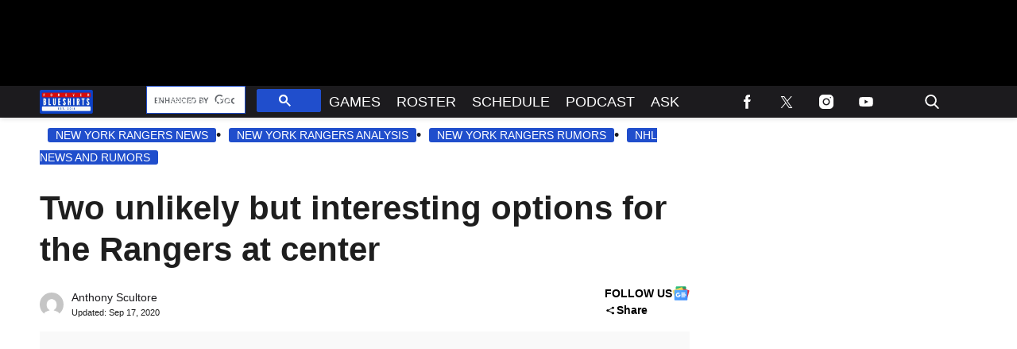

--- FILE ---
content_type: text/html; charset=utf-8
request_url: https://www.foreverblueshirts.com/two-unlikely-but-interesting-options-for-the-rangers-at-center/
body_size: 62492
content:
<!doctype html>
<html class="no-js" lang="en-US" prefix="og: https://ogp.me/ns#">
	<head>
		<meta charset="UTF-8">

		<meta http-equiv="x-ua-compatible" content="ie=edge">
		<meta name="viewport" content="width=device-width, initial-scale=1.0">

		<link rel="alternate" type="application/rss+xml" title="Forever Blueshirts RSS Feed" href="https://www.foreverblueshirts.com/feed" />

		
		<link rel='preload' href='https://www.foreverblueshirts.com/wp-content/themes/tpd-theme/includes/fonts/pt-sans-caption/pt-sans-caption-v19-latin-700.woff2' as='font' type='font/woff2' crossorigin>
<link rel='preload' href='https://www.foreverblueshirts.com/wp-content/themes/tpd-theme/includes/fonts/pt-sans-caption/pt-sans-caption-v19-latin-regular.woff2' as='font' type='font/woff2' crossorigin>
<link rel='preload' href='https://www.foreverblueshirts.com/wp-content/themes/tpd-theme/includes/fonts/poppins/poppins-v22-latin-700.woff2' as='font' type='font/woff2' crossorigin>
<link rel='preload' href='https://www.foreverblueshirts.com/wp-content/themes/tpd-theme/includes/fonts/poppins/poppins-v22-latin-regular.woff2' as='font' type='font/woff2' crossorigin>
<link rel='preload' href='https://www.foreverblueshirts.com/wp-content/themes/tpd-theme/includes/fonts/lora/lora-v35-latin-700.woff2' as='font' type='font/woff2' crossorigin>
<link rel='preload' href='https://www.foreverblueshirts.com/wp-content/themes/tpd-theme/includes/fonts/lora/lora-v35-latin-regular.woff2' as='font' type='font/woff2' crossorigin>
		<style id="tpd-critical-css">:root{--main-bg-color:#ffaa01;--secondary-bg-color:#000000}*,::after,::before{box-sizing:inherit}*,:after,:before{box-sizing:border-box;font-smoothing:antialiased;text-rendering:optimizeLegibility}body{margin:0;overscroll-behavior-x:none}html{line-height:1.15}body{font-size:18px;font-weight:400;line-height:1.5;color:#404040;background-color:#fff;margin:0}body,html{font-size:18px}.clear:after,.clear:before{content:" ";display:table}.clear:after{clear:both}.clear{zoom:1}img{max-width:100%;height:auto;vertical-align:bottom}a{color:#444;text-decoration:none}a:hover{color:#444}a:focus{outline:0}a:active,a:hover{outline:0}input:focus{outline:0;border:1px solid #04a4cc}h1{font-size:30px}h2{font-size:26px}h3{font-size:24px}h4{font-size:20px}h5{font-size:18px}h6{font-size:16px}h1{margin-top:24px;margin-bottom:12px}h1 a,h2 a,h3 a,h4 a,h5 a,h6 a{color:inherit;text-decoration:none}p{margin-top:0;margin-bottom:1rem}h2,h3,h4,h5,h6{margin:20px 0 10px}p{width:100%}a:hover{text-decoration:none}blockquote{padding:15px;line-height:1.45;position:relative;background:url(/wp-content/themes/tpd-theme/template-parts/svg/quote.svg) top left no-repeat #f5f5f5;border-left:4px solid #383838;background-size:50px;background-position-x:10px}blockquote cite{font-style:italic;color:#999;font-size:14px;display:block;margin-top:5px}img.lazy{background-color:#efefef;display:block}@media (max-width:567px){h1{font-size:24px}}.container{width:100%;padding-right:15px;padding-left:15px;margin-right:auto;margin-left:auto}.row{display:-ms-flexbox;display:flex;-ms-flex-wrap:wrap;flex-wrap:wrap;margin-right:-15px;margin-left:-15px}.col,[class^=col-]{position:relative;width:100%;padding-right:15px;padding-left:15px}.col{-ms-flex-preferred-size:0;flex-basis:0;-ms-flex-positive:1;flex-grow:1;max-width:100%}.col-12{-ms-flex:0 0 100%;flex:0 0 100%;max-width:100%}.header{position:relative;z-index:9999}.header.sticky{box-shadow:0 0 7px 0 rgba(0,0,0,.2)}.tpd-header-banner{background-color:#f9f9f9}.tpd-header-banner [id^=dsk-banner-ad-]{padding:8px 0!important}.tpd-sticky-header{top:0;display:block;position:sticky;z-index:100;transition:125ms}@media screen and (min-width:768px){.tpd-header-banner{min-height:106px}.admin-bar .header.sticky{top:32px}}.header-container{display:-ms-flexbox;display:flex}.header-container.no-logo{display:-ms-flexbox;display:flex}.header-container.banner-style h1.site-title{font-size:4vw;margin-top:20px}.logo{margin:15px 0;transition:.2s}.logo>a>picture{position:relative;display:block}.logo>a>img,.logo>a>picture>img{max-height:70px;width:auto;height:100%;max-width:fit-content!important;vertical-align:baseline}h1.site-title{margin:0}p.site-description{font-size:12px}#related-sidebar,.single-post aside.sidebar{width:332px;padding:0 16px}@media screen and (max-width:770px){#related-sidebar{display:none}}.sidebar form.search{margin-bottom:15px}main{width:100%;padding-right:15px;padding-left:15px}#content{padding-top:5px;padding-bottom:30px}.sidebar-widget{height:100%}a.btn,button,input[type=button],input[type=submit]{display:inline-block;font-weight:400;color:#212529;text-align:center;vertical-align:middle;-webkit-user-select:none;-ms-user-select:none;user-select:none;background-color:transparent;border:1px solid transparent;padding:6px 15px;margin:auto;border-radius:.25rem;outline:0;transition:color .15s ease-in-out,background-color .15s ease-in-out,border-color .15s ease-in-out,box-shadow .15s ease-in-out}button.mob-menu-container{transition:none}.size-auto,.size-full,.size-large,.size-medium,.size-thumbnail{max-width:100%;height:auto}.alignnone{margin:5px 20px 20px 0}.aligncenter,div.aligncenter{display:block;margin:5px auto}.alignright{float:right;margin:5px 0 20px 20px}.alignleft{float:left;margin:5px 20px 20px 0}a img.alignright{float:right;margin:5px 0 20px 20px}a img.alignnone{margin:5px 20px 20px 0}a img.alignleft{float:left;margin:5px 20px 20px 0}a img.aligncenter{display:block;margin-left:auto;margin-right:auto}.wp-caption{background:#fff;border:1px solid #f0f0f0;max-width:96%;padding:5px 3px 10px;text-align:center}.wp-caption.alignnone{margin:5px 20px 20px 0}.wp-caption.alignleft{margin:5px 20px 20px 0}.wp-caption.alignright{margin:5px 0 20px 20px}.wp-caption img{border:0;height:auto;margin:0;max-width:98.5%;padding:0;width:auto}.gallery-caption,.wp-caption .wp-caption-text{font-size:11px;line-height:17px;margin:0;padding:0 4px 5px}.sticky{position:sticky!important;top:0}.iframe-container iframe{max-width:100%}div.attachment-post-thumbnail{display:block;background-color:#cecece;position:relative;width:100%;padding-top:56.25%;margin-bottom:15px}.page article .alignfull{margin:0 calc(50% - 50vw);max-width:100vw;width:100vw}::selection{background:#04a4cc;color:#fff;text-shadow:none}#placeholder-banner{background-color:red;height:70px;max-width:980px;width:100%;margin:auto}#placeholder-box{background-color:red;height:250px;max-width:300px;width:100%;margin:auto}[class*=tpd-banner-ad]{width:100%;background-color:#f9f9f9;display:block}article [class*=tpd-banner-ad]{background-color:transparent}ul.sharing{display:-ms-flexbox;display:flex;list-style:none;padding-left:0;margin:0}ul.sharing li{display:inline-block;margin-left:7px;border:1px solid #0098da;border-radius:3px;opacity:1;transition:.2s ease-in-out}ul.sharing li a{text-align:center;display:-ms-flexbox;display:flex;-ms-flex-pack:center;justify-content:center;-ms-flex-align:center;align-items:center;padding:.3rem .3em;width:30px;height:30px;color:#fff;font-size:.9em;float:left}ul.sharing li svg g{fill:#fff}ul.sharing li svg{max-height:20px;max-width:20px}ul.sharing li:first-child{margin-left:0}ul.sharing li:hover{opacity:.9}ul.sharing li a img{-ms-flex-item-align:start;align-self:flex-start}@media screen and (max-width:640px){.post-meta ul.sharing{margin-top:10px}}a.rss-button svg{height:20px;width:20px}.social-svg{height:13px;vertical-align:middle}form.search{display:-ms-flexbox;display:flex}form.search input.search-input{width:100%;padding:8px 30px 8px 5px;font-size:12px;color:#000}form.search .search-submit svg{height:15px;width:15px;margin-right:10px;margin-top:5px}form.search .search-submit svg *{fill:#000}.sr-only{width:1px;height:1px;padding:0;border:0;margin:-1px;clip:rect(0 0 0 0);overflow:hidden;position:absolute;white-space:nowrap;content-visibility:hidden}.has-tpd-color-1-color{color:var(--wp--preset--color--tpd-color-1)}.has-tpd-color-2-color{color:var(--wp--preset--color--tpd-color-2)}.has-tpd-color-3-color{color:var(--wp--preset--color--tpd-color-3)}.has-tpd-color-4-color{color:var(--wp--preset--color--tpd-color-4)}.has-tpd-color-5-color{color:var(--wp--preset--color--tpd-color-5)}.has-tpd-color-6-color{color:var(--wp--preset--color--tpd-color-6)}.has-tpd-color-7-color{color:var(--wp--preset--color--tpd-color-7)}.has-tpd-color-8-color{color:var(--wp--preset--color--tpd-color-8)}.has-tpd-color-1-background-color{background-color:var(--wp--preset--color--tpd-color-1)}.has-tpd-color-2-background-color{background-color:var(--wp--preset--color--tpd-color-2)}.has-tpd-color-3-background-color{background-color:var(--wp--preset--color--tpd-color-3)}.has-tpd-color-4-background-color{background-color:var(--wp--preset--color--tpd-color-4)}.has-tpd-color-5-background-color{background-color:var(--wp--preset--color--tpd-color-5)}.has-tpd-color-6-background-color{background-color:var(--wp--preset--color--tpd-color-6)}.has-tpd-color-7-background-color{background-color:var(--wp--preset--color--tpd-color-7)}.has-tpd-color-8-background-color{background-color:var(--wp--preset--color--tpd-color-8)}.widget_recent_entries{background-color:#f3f4f5;border-radius:3px;padding:15px 30px;margin-bottom:30px}.widget_recent_entries ul{padding-left:0}.widget_recent_entries ul li{list-style:none;font-size:14px;font-weight:700;margin-bottom:15px}.widget_recent_entries ul li:last-child{margin-bottom:0}.grecaptcha-badge{visibility:hidden}.bar1,.bar2,.bar3{background-color:#fff!important}@media (max-width:980px){.nav.active>ul>li>.toggle-menu:before{border-top:5px solid #fff}}.site-title{color:#000;font-family:serif!important;font-size:4vw;line-height:1em}.footer-4{padding:32px 24px;margin:auto}.footer-4 .footer-menu{max-width:100%!important;display:-ms-flexbox;display:flex;-ms-flex-wrap:wrap;flex-wrap:wrap;margin:0;list-style:none;padding-left:0;column-gap:16px}.footer-4 .footer-menu>li{border:none!important;margin-bottom:24px;width:calc(16.66% - 13.3px)}@media screen and (max-width:1100px){.footer-4 .footer-menu>li{width:calc(25% - 12px)}}@media screen and (max-width:770px){.footer-4 .footer-menu>li{width:calc(50% - 8px)}}.footer-4 .footer-menu>li>a{display:block;font-weight:900!important;line-height:24px;font-size:15px!important;text-transform:capitalize;margin-bottom:8px}.footer-4 .sub-menu{position:initial;visibility:visible;opacity:1;box-shadow:none;background:0 0;transform:none;padding:0;display:-ms-flexbox;display:flex;min-width:unset;-ms-flex-direction:column;flex-direction:column}.footer-4 .sub-menu li{padding:0;border:none!important;font-size:14px;line-height:18px;margin-bottom:6px}.footer-4 .sub-menu li:hover{background-color:unset}.footer-4 .sub-menu li a{font-weight:400;text-transform:capitalize;padding:0}.footer-4 .google-preferred-source{font-size:15px;font-weight:700;text-align:center;display:-ms-flexbox;display:flex;-ms-flex-pack:center;justify-content:center;-ms-flex-wrap:wrap;flex-wrap:wrap;-ms-flex-align:center;align-items:center;width:fit-content;margin:10px auto;column-gap:10px}.footer-4 .footer-lower{border-top:1px solid #4b4b4b;padding-top:24px}.footer-4 .footer-lower .social{display:-ms-flexbox;display:flex;-ms-flex-direction:row;flex-direction:row;-ms-flex-pack:center;justify-content:center;column-gap:8px;margin-bottom:24px}.footer-4 .footer-lower .disclaimer-container{display:-ms-flexbox;display:flex;-ms-flex-direction:row;flex-direction:row;column-gap:16px}.footer-4 .footer-lower .disclaimer-container .custom-logo-link{display:-ms-flexbox;display:flex;-ms-flex-align:start;align-items:start}.footer-4 .footer-lower .disclaimer-container img{width:70px;min-width:70px;height:fit-content;object-fit:contain}.footer-4 .footer-lower .disclaimer-container .footer-menu-extra ul{display:-ms-flexbox;display:flex;-ms-flex-wrap:wrap;flex-wrap:wrap;-ms-flex-direction:row;flex-direction:row;list-style:none;padding:0;margin-top:0;margin-bottom:10px;row-gap:8px}.footer-4 .footer-lower .disclaimer-container .footer-menu-extra ul li{font-size:12px;line-height:18px;text-transform:capitalize}.footer-4 .footer-lower .disclaimer-container .footer-menu-extra ul li:not(:last-child){padding-right:15px;margin-right:15px;border-right:1px solid #7b7b7b}.footer-4 .footer-lower .disclaimer-container .footer-copyright-text{font-size:12px;line-height:18px}article p:not(.categories) a{text-decoration: underline!important; text-decoration-thickness: 2px !important; text-decoration-color: #204ecc !important;}article p:not(.categories) a{color: #1e1e1e !important;}</style>
		<style id="tpd-critical-header-4-css">.nav{position:relative;display:-ms-flexbox;display:flex;width:100%}.nav div.menu,.nav div.menu>ul,.nav>ul{display:inherit;margin:0 auto 0 0;padding-left:15px}.nav div.menu>ul>li,.nav>ul>li,.sub-menu>li>a{color:#fff;display:inherit}.nav div.menu>ul>li:hover,.nav>ul>li:hover{text-decoration:none}.nav ul>li>a{display:inherit;-ms-flex-align:center;align-items:center;font-weight:700;padding:7px 10px;text-transform:uppercase}.nav .sub-menu>li>a{text-transform:initial}.nav li,.nav li a{position:relative}li.menu-item-has-children .sub-menu>li+li{border-top-style:solid;border-top-width:1px}.nav ul li.menu-item-has-children>a::before{content:"";display:block;position:absolute;top:50%;right:10px;transform:translateY(-50%);border-left:4px solid transparent;border-right:4px solid transparent;border-top:5px solid}li.menu-item-has-children .sub-menu{padding:0}.logo>a>picture{height:100%}header.header .logo>a>img,header.header .logo>a>picture>img{max-height:60px;object-fit:contain}.header ul.social-links{display:-ms-flexbox;display:flex;margin-right:0;padding-right:0;padding-left:1rem}.header ul.social-links li{list-style:none}.header ul.social-links li:hover{background:rgba(215,215,215,.17)}.header ul.social-links li a{padding:0;width:50px;display:-ms-flexbox;display:flex;-ms-flex-align:center;align-items:center;-ms-flex-pack:center;justify-content:center}.header ul.social-links li a svg{margin-right:0}@media (max-width:980px){.header ul.social-links{display:inline;margin:0 auto}.header ul.social-links li{position:relative;display:inline-block}.banner-container.banner-style header .logo{margin:5px 0!important;height:30px}.banner-container.banner-style header .logo img{max-width:115px;height:30px!important}.banner-container.banner-style header{height:40px!important}.banner-container.banner-style:not(.ad-disabled) header{margin-top:-8px}}header form.search{display:none;position:absolute;top:0;left:0;height:0;width:100%;margin-left:15px}header form.search.active{display:-ms-flexbox;display:flex;-ms-flex-align:center;align-items:center;height:100%;padding:16px}header form.search input.search-input{background-color:transparent;font-size:12px;padding:8px 30px 8px 5px;width:100%;border:none;border-bottom:1px solid rgba(255,255,255,.3);transition:.2s}header input.search-input:focus{border-bottom:1px solid #fff}header button.search-submit{display:inline-block;padding:0;margin:0;z-index:9;padding-left:8px}header button.search-submit.desktop svg{margin-right:0;padding-left:5px;padding-right:5px;width:26px;height:26px}header button.search-submit.mobile{display:none}header .search-button svg{margin-top:5px}header nav svg{height:15px;width:15px;margin-right:10px}footer .social svg *,header form.search .search-submit svg *,header nav svg *{fill:#fff}.mob-menu-container{display:none}@media screen and (min-width:980px){.nav ul li.menu-item-has-children>a{padding-right:20px}.nav ul li.menu-item-has-children>a::before{right:5px}.sub-menu{position:absolute;top:100%;left:0;padding:0;list-style-type:none;margin-top:73px;margin:0;min-width:250px;box-shadow:0 10px 25px -10px rgba(0,0,0,.1);opacity:0;visibility:hidden;transform:scale(.9)}.sub-menu .sub-menu{left:100%;transform:translateY(-40%)}.sub-menu li{display:block;padding:3px 20px}.sub-menu>li>a{padding:3px 0}.menu-item:hover>.sub-menu{visibility:visible;opacity:1;transform:scale(1)}.sub-menu .menu-item:hover>.sub-menu{top:0;z-index:1}header.header .logo>a>img,header.header .logo>a>picture>img{max-width:100px}.banner-container.banner-style .logo{margin:5px 0!important}.banner-container.banner-style header.header{height:40px}.banner-container.banner-style header.header .header-container{height:40px}}.header-container.no-logo .logo{-ms-flex:1 1 100%;flex:1 1 100%;max-width:20%}.header-container.no-logo .nav{-ms-flex:1 1 100%;flex:1 1 100%;max-width:80%}@media (max-width:1150px){.header-container.no-logo .logo{max-width:25%}.header-container.no-logo .nav{max-width:75%}.header .logo>a>img{max-width:175px;object-fit:contain}}@media (max-width:980px){.header-container.no-logo .logo{max-width:none}.header-container.no-logo .nav{max-width:100%}header button.search-submit.desktop{display:none}header button.search-submit.mobile{display:block;position:absolute;top:50%;transform:translateY(10px);right:20px}}@media (max-width:992px){header .extra-links{display:none}}@media (min-width:981px){.arrow{color:inherit;margin-right:10px;padding:0;transform:rotate(90deg)}}@media (max-width:980px){header .extra-links{display:-ms-flexbox;display:flex;margin-right:15px}.nav{visibility:hidden;opacity:0;transform:translateY(-100%);position:fixed;top:0}.nav.active{opacity:1;visibility:visible;-ms-flex-direction:column;flex-direction:column;position:fixed;left:0;width:100%;height:100vh;padding-bottom:50vh;border-top:1px solid rgba(255,255,255,.1);overflow-y:scroll}.nav.active div.menu,.nav.active div.menu>ul,.nav.active>ul{-ms-flex-order:2;order:2;display:block;-ms-flex-direction:column;flex-direction:column;margin:25px 15px;padding-left:0}.nav.active div.menu{margin:0}.nav li:hover{-ms-flex-direction:column;flex-direction:column}.nav.active>ul>li{position:relative}.nav.active>ul>li>a{width:100%;font-size:22px}.nav.active>ul>li>a{padding-right:50px}.nav.active ul li .toggle-menu{position:absolute;top:0;right:0;width:50px;height:100%;z-index:5}.nav.active ul li .toggle-menu:before{content:"";display:block;position:absolute;top:25px;right:20px;transform:translateY(-50%);border-left:4px solid transparent;border-right:4px solid transparent;border-top:5px solid #000}li.menu-item-has-children>a::before{border:none!important}.mob-menu-container{display:-ms-flexbox;display:flex;-ms-flex-direction:column;flex-direction:column;-ms-flex-pack:center;justify-content:center;width:50px;min-width:50px;margin-right:0}.sub-menu{display:none;-ms-flex-direction:column;flex-direction:column;position:relative;padding:10px 15px;list-style-type:none;width:unset}.menu-item.open>.sub-menu{display:-ms-flexbox;display:flex}.arrow{color:inherit;margin-right:0;position:absolute;right:0;top:0}.bar1,.bar2,.bar3{width:100%;height:2px;margin:0 0 3px}.change .bar1{transform:rotate(-45deg) translate(-2px,7px)}.change .bar2{opacity:0}.change .bar3{transform:rotate(45deg) translate(0,-5px)}header .nav.active form.search{-ms-flex-order:1;order:1;display:-ms-flexbox;display:flex;position:relative;margin-top:25px;margin-bottom:25px;margin-left:0;padding:15px}header .nav.active form.search.active{-ms-flex-align:initial;align-items:initial;height:0;padding:15px}header .nav.active form.search input.search-input{padding:20px 5px;border:1px solid #eee}}@media (max-width:576px){header .extra-links{-ms-flex-direction:column;flex-direction:column;margin:0}.mob-menu-container{width:20px;min-width:20px;margin:inherit;padding:0;margin-right:0}}.social-share-dropdown .social-share-icon:after{background-image:url('data:image/svg+xml,<svg class="social-share-svg" xmlns="http://www.w3.org/2000/svg" width="15" height="11" viewBox="0 0 11 11" fill="none"><path d="M8.39063 10.2617C7.93924 10.2617 7.55556 10.124 7.23958 9.84849C6.92361 9.573 6.76563 9.23848 6.76563 8.84492C6.76563 8.78982 6.77014 8.73268 6.77917 8.67349C6.78819 8.6143 6.80174 8.56125 6.81979 8.51434L3.00104 6.57805C2.84757 6.69611 2.67604 6.78868 2.48646 6.85574C2.29688 6.9228 2.09826 6.95617 1.89063 6.95586C1.43924 6.95586 1.05556 6.81812 0.739583 6.54263C0.423611 6.26714 0.265625 5.93262 0.265625 5.53906C0.265625 5.14551 0.423611 4.81099 0.739583 4.5355C1.05556 4.26001 1.43924 4.12227 1.89063 4.12227C2.09826 4.12227 2.29688 4.1558 2.48646 4.22286C2.67604 4.28992 2.84757 4.38233 3.00104 4.50008L6.81979 2.56379C6.80174 2.51656 6.78819 2.46351 6.77917 2.40464C6.77014 2.34576 6.76563 2.28862 6.76563 2.2332C6.76563 1.83965 6.92361 1.50513 7.23958 1.22964C7.55556 0.95415 7.93924 0.816406 8.39063 0.816406C8.84201 0.816406 9.22569 0.95415 9.54167 1.22964C9.85764 1.50513 10.0156 1.83965 10.0156 2.2332C10.0156 2.62676 9.85764 2.96128 9.54167 3.23677C9.22569 3.51226 8.84201 3.65 8.39063 3.65C8.18299 3.65 7.98438 3.61663 7.79479 3.54988C7.60521 3.48313 7.43368 3.39057 7.28021 3.27219L3.46146 5.20848C3.47951 5.2557 3.49306 5.30891 3.50208 5.3681C3.51111 5.42729 3.51563 5.48428 3.51563 5.53906C3.51563 5.59416 3.51111 5.6513 3.50208 5.7105C3.49306 5.76969 3.47951 5.82274 3.46146 5.86965L7.28021 7.80594C7.43368 7.68787 7.60521 7.59546 7.79479 7.52872C7.98438 7.46197 8.18299 7.42844 8.39063 7.42813C8.84201 7.42813 9.22569 7.56587 9.54167 7.84136C9.85764 8.11685 10.0156 8.45137 10.0156 8.84492C10.0156 9.23848 9.85764 9.573 9.54167 9.84849C9.22569 10.124 8.84201 10.2617 8.39063 10.2617Z" fill="%23000"></path></svg>');}.social-share-dropdown .social-share.active .social-share-icon:after{background-image:url('data:image/svg+xml,<!DOCTYPE svg PUBLIC "-//W3C//DTD SVG 1.1//EN" "http://www.w3.org/Graphics/SVG/1.1/DTD/svg11.dtd"> <svg fill="%23000" height="800px" width="800px" version="1.1" id="Capa_1" xmlns="http://www.w3.org/2000/svg" xmlns:xlink="http://www.w3.org/1999/xlink" viewBox="0 0 492.432 492.432" xml:space="preserve"> <g id="XMLID_134_"> <path id="XMLID_135_" d="M142.238,492.432c-9.79,0-19.588-3.736-27.05-11.209c-14.945-14.934-14.945-39.162,0-54.098l180.9-180.909 l-180.9-180.91c-14.945-14.935-14.945-39.163,0-54.098c14.926-14.944,39.172-14.944,54.098,0l207.96,207.958 c14.943,14.935,14.943,39.164,0,54.1l-207.96,207.957C161.824,488.697,152.026,492.432,142.238,492.432z"/> </g> </svg>');transform:rotate(-90deg);}@media screen and (min-width:980px){.social-share-dropdown:hover .social-share-icon:after{background-image:url('data:image/svg+xml,<!DOCTYPE svg PUBLIC "-//W3C//DTD SVG 1.1//EN" "http://www.w3.org/Graphics/SVG/1.1/DTD/svg11.dtd"> <svg fill="%23000" height="800px" width="800px" version="1.1" id="Capa_1" xmlns="http://www.w3.org/2000/svg" xmlns:xlink="http://www.w3.org/1999/xlink" viewBox="0 0 492.432 492.432" xml:space="preserve"> <g id="XMLID_134_"> <path id="XMLID_135_" d="M142.238,492.432c-9.79,0-19.588-3.736-27.05-11.209c-14.945-14.934-14.945-39.162,0-54.098l180.9-180.909 l-180.9-180.91c-14.945-14.935-14.945-39.163,0-54.098c14.926-14.944,39.172-14.944,54.098,0l207.96,207.958 c14.943,14.935,14.943,39.164,0,54.1l-207.96,207.957C161.824,488.697,152.026,492.432,142.238,492.432z"/> </g> </svg>');transform:rotate(-90deg);}}.sharing.social-icon-svg .facebook-icon:before{background-image: url('data:image/svg+xml,<svg width="21px" height="41px" viewBox="0 0 21 41" version="1.1" xmlns="http://www.w3.org/2000/svg" xmlns:xlink="http://www.w3.org/1999/xlink" class="social-svg facebook"> <title id="facebook-svg-8605203051">Facebook</title> <g stroke="none" stroke-width="1" fill="none" fill-rule="evenodd"> <g transform="translate(-17.000000, -8.000000)" fill="%23000" fill-rule="nonzero"> <g transform="translate(17.000000, 8.000000)"> <path d="M13.125,14.09375 L13.125,8.96875 C13.125,7.55425 14.301,6.40625 15.75,6.40625 L18.375,6.40625 L18.375,0 L13.125,0 C8.775375,0 5.25,3.4414375 5.25,7.6875 L5.25,14.09375 L0,14.09375 L0,20.5 L5.25,20.5 L5.25,41 L13.125,41 L13.125,20.5 L18.375,20.5 L21,14.09375 L13.125,14.09375 Z"></path> </g> </g> </g> </svg>');}.sharing.social-icon-svg .twitter-icon:before{background-image: url('data:image/svg+xml,<svg width="46px" height="38px" viewBox="0 0 1200 1227" fill="none" xmlns="http://www.w3.org/2000/svg" class="social-svg twitter"> <title id="twitter-svg-4758881779">Twitter</title> <path d="M714.163 519.284L1160.89 0H1055.03L667.137 450.887L357.328 0H0L468.492 681.821L0 1226.37H105.866L515.491 750.218L842.672 1226.37H1200L714.137 519.284H714.163ZM569.165 687.828L521.697 619.934L144.011 79.6944H306.615L611.412 515.685L658.88 583.579L1055.08 1150.3H892.476L569.165 687.854V687.828Z" fill="%23000"/> </svg>');}.sharing.social-icon-svg .flipboard-icon:before{background-image: url('data:image/svg+xml,<svg role="img" fill="%23000" style="max-height:15px;max-width:15px;" height="15px" viewBox="0 0 24 24" xmlns="http://www.w3.org/2000/svg"> <title id="flipboard-svg-2481158814">Flipboard</title> <path d="M0 0h7.7v24H0V0zm8.5 8.5h7.8v7.8H8.5V8.5zm0-8.5H24v7.7H8.5V0z"></path> </svg>');}.sharing.social-icon-svg .email-icon:before{background-image: url('data:image/svg+xml,<svg version="1.1" xmlns="http://www.w3.org/2000/svg" xmlns:xlink="http://www.w3.org/1999/xlink" x="0px" y="0px" viewBox="0 0 512 512" height="15px" style="enable-background:new 0 0 512 512;max-height:15px;max-width:15px;" xml:space="preserve" class="social-svg"> <title id="email-svg-9465287817">Email</title> <g> <g> <g> <path id="email-1" fill="%23000" d="M10.688,95.156C80.958,154.667,204.26,259.365,240.5,292.01c4.865,4.406,10.083,6.646,15.5,6.646 c5.406,0,10.615-2.219,15.469-6.604c36.271-32.677,159.573-137.385,229.844-196.896c4.375-3.698,5.042-10.198,1.5-14.719 C494.625,69.99,482.417,64,469.333,64H42.667c-13.083,0-25.292,5.99-33.479,16.438C5.646,84.958,6.313,91.458,10.688,95.156z"/> <path id="email-2" fill="%23000" d="M505.813,127.406c-3.781-1.76-8.229-1.146-11.375,1.542C416.51,195.01,317.052,279.688,285.76,307.885 c-17.563,15.854-41.938,15.854-59.542-0.021c-33.354-30.052-145.042-125-208.656-178.917c-3.167-2.688-7.625-3.281-11.375-1.542 C2.417,129.156,0,132.927,0,137.083v268.25C0,428.865,19.135,448,42.667,448h426.667C492.865,448,512,428.865,512,405.333 v-268.25C512,132.927,509.583,129.146,505.813,127.406z"/> </g> </g> </g> </svg>');}.sharing.social-icon-svg .copy-link-icon:hover{cursor:pointer;}.sharing.social-icon-svg.dropdown-list .copy-link-icon{display:flex;gap:10px;justify-content:center;align-items:center;}.sharing.social-icon-svg:not(.dropdown-list) .copy-link-icon{display:flex;align-items:center;justify-content:center;padding:0.3rem 0.3em;width:30px;height:30px;}.sharing.social-icon-svg .copy-link-icon:before{content:'';display:block;height:15px;width:15px;background-image:url('data:image/svg+xml,<svg width="46px" height="46px" viewBox="0 0 46 46" version="1.1" xmlns="http://www.w3.org/2000/svg" xmlns:xlink="http://www.w3.org/1999/xlink"> <title id="copy-link-svg-5924118264">Copy Link</title> <g stroke="none" stroke-width="1" fill="none" fill-rule="evenodd"> <g fill="%23000" fill-rule="nonzero"> <path d="M40.5813559,33.8177966 C40.5813559,33.0576271 40.3279661,32.4338983 39.8016949,31.9076271 L33.9347458,26.040678 C33.4084746,25.5144068 32.7652542,25.2610169 32.0245763,25.2610169 C31.2449153,25.2610169 30.5627119,25.5533898 29.9974576,26.1576271 C30.0559322,26.2161017 30.2313559,26.3915254 30.5237288,26.6838983 C30.8161017,26.9762712 31.0305085,27.1711864 31.1279661,27.2881356 C31.2254237,27.4050847 31.3813559,27.5805085 31.5567797,27.8144068 C31.7322034,28.0677966 31.8491525,28.3016949 31.9271186,28.5355932 C31.9855932,28.7694915 32.0245763,29.0228814 32.0245763,29.3152542 C32.0245763,30.0754237 31.7711864,30.6991525 31.2449153,31.2254237 C30.7186441,31.7516949 30.0754237,32.0050847 29.3347458,32.0050847 C29.0618644,32.0050847 28.7889831,31.9661017 28.5550847,31.9076271 C28.3211864,31.8491525 28.0872881,31.7127119 27.8338983,31.5372881 C27.5805085,31.3618644 27.4050847,31.2254237 27.3076271,31.1084746 C27.190678,31.0110169 26.9957627,30.7966102 26.7033898,30.5042373 C26.4110169,30.2118644 26.2355932,30.0169492 26.1771186,29.9779661 C25.5533898,30.5627119 25.2415254,31.2449153 25.2415254,32.0440678 C25.2415254,32.8042373 25.4949153,33.4279661 26.0211864,33.9542373 L31.829661,39.7822034 C32.3364407,40.2889831 32.979661,40.5423729 33.7398305,40.5423729 C34.5,40.5423729 35.1237288,40.2889831 35.65,39.8016949 L39.8016949,35.6889831 C40.3279661,35.1822034 40.5813559,34.5584746 40.5813559,33.8177966 L40.5813559,33.8177966 Z M20.7779661,13.9559322 C20.7779661,13.1957627 20.5245763,12.5720339 19.9983051,12.0457627 L14.170339,6.19830508 C13.6440678,5.6720339 13.0008475,5.41864407 12.2601695,5.41864407 C11.5194915,5.41864407 10.8957627,5.6720339 10.35,6.17881356 L6.19830508,10.2915254 C5.6720339,10.8177966 5.41864407,11.4415254 5.41864407,12.1822034 C5.41864407,12.9423729 5.6720339,13.5661017 6.19830508,14.0923729 L12.0652542,19.959322 C12.5720339,20.4661017 13.2152542,20.7194915 13.9754237,20.7194915 C14.7550847,20.7194915 15.4372881,20.4271186 16.0025424,19.8423729 C15.9440678,19.7838983 15.7686441,19.6084746 15.4762712,19.3161017 C15.1838983,19.0237288 14.9694915,18.8288136 14.8720339,18.7118644 C14.7745763,18.5949153 14.6186441,18.4194915 14.4432203,18.1855932 C14.2677966,17.9322034 14.1508475,17.6983051 14.0728814,17.4644068 C14.0144068,17.2305085 13.9754237,16.9771186 13.9754237,16.6847458 C13.9754237,15.9245763 14.2288136,15.3008475 14.7550847,14.7745763 C15.2813559,14.2483051 15.9245763,13.9949153 16.6652542,13.9949153 C16.9381356,13.9949153 17.2110169,14.0338983 17.4449153,14.0923729 C17.6788136,14.1508475 17.9127119,14.2872881 18.1661017,14.4627119 C18.4194915,14.6381356 18.5949153,14.7745763 18.6923729,14.8915254 C18.809322,14.9889831 19.0042373,15.2033898 19.2966102,15.4957627 C19.5889831,15.7881356 19.7644068,15.9830508 19.8228814,16.0220339 C20.4661017,15.4372881 20.7779661,14.7355932 20.7779661,13.9559322 Z M46,33.8177966 C46,36.0788136 45.2008475,37.9889831 43.6025424,39.5483051 L39.470339,43.6610169 C37.9110169,45.220339 36.0008475,46 33.7398305,46 C31.459322,46 29.5491525,45.2008475 27.9898305,43.6025424 L22.1813559,37.7745763 C20.6220339,36.2152542 19.8423729,34.3050847 19.8423729,32.0440678 C19.8423729,29.7440678 20.6610169,27.7754237 22.3177966,26.1576271 L19.8423729,23.6822034 C18.2245763,25.3389831 16.2754237,26.1576271 13.9754237,26.1576271 C11.7144068,26.1576271 9.80423729,25.3779661 8.22542373,23.779661 L2.3779661,17.9322034 C0.779661017,16.3533898 0,14.4237288 0,12.1822034 C0,9.92118644 0.799152542,8.03050847 2.39745763,6.45169492 L6.52966102,2.33898305 C8.08898305,0.779661017 9.99915254,0 12.2601695,0 C14.540678,0 16.4508475,0.799152542 18.0101695,2.39745763 L23.8186441,8.22542373 C25.3779661,9.78474576 26.1576271,11.6949153 26.1576271,13.9559322 C26.1576271,16.2559322 25.3389831,18.2245763 23.6822034,19.8423729 L26.1576271,22.3177966 C27.7754237,20.6610169 29.7245763,19.8423729 32.0245763,19.8423729 C34.2855932,19.8423729 36.1957627,20.6220339 37.7745763,22.220339 L43.6415254,28.0872881 C45.220339,29.6466102 46,31.5762712 46,33.8177966 L46,33.8177966 Z" id="Shape"></path> </g> </g> </svg>');background-size:contain;transform:rotate(90deg);background-position:center;}.link-copied-notification{position:absolute;width:110px;left:50px;background:#000;color:#fff;padding:2px 15px;font-size:14px;border-radius:6px;opacity:0;}.m-fadeIn{visibility:visible;opacity:1;transition:visibility 0s linear 0s,opacity 300ms;}.m-fadeOut{visibility:hidden;opacity:0;transition:visibility 0s linear 300ms,opacity 300ms;}.link-copied-notification:before{content:'';display:block;width:0;height:0;border-style:solid;border-width:5px 6px 5px 0;border-color:transparent #000000 transparent transparent;position:absolute;left:-6px;top:7px;}header .search-icon.social-icon-svg:after{background-image: url('data:image/svg+xml,<svg fill="%23fff" class="search-icon" version="1.1" xmlns="http://www.w3.org/2000/svg" xmlns:xlink="http://www.w3.org/1999/xlink" x="0px" y="0px" viewBox="0 0 56.966 56.966" style="enable-background:new 0 0 56.966 56.966;" xml:space="preserve"> <path d="M55.146,51.887L41.588,37.786c3.486-4.144,5.396-9.358,5.396-14.786c0-12.682-10.318-23-23-23s-23,10.318-23,23 s10.318,23,23,23c4.761,0,9.298-1.436,13.177-4.162l13.661,14.208c0.571,0.593,1.339,0.92,2.162,0.92 c0.779,0,1.518-0.297,2.079-0.837C56.255,54.982,56.293,53.08,55.146,51.887z M23.984,6c9.374,0,17,7.626,17,17s-7.626,17-17,17 s-17-7.626-17-17S14.61,6,23.984,6z"/> </svg> ');}header .search-icon.social-icon-svg:hover:after{background-image: url('data:image/svg+xml,<svg fill="%23fff" class="search-icon" version="1.1" xmlns="http://www.w3.org/2000/svg" xmlns:xlink="http://www.w3.org/1999/xlink" x="0px" y="0px" viewBox="0 0 56.966 56.966" style="enable-background:new 0 0 56.966 56.966;" xml:space="preserve"> <path d="M55.146,51.887L41.588,37.786c3.486-4.144,5.396-9.358,5.396-14.786c0-12.682-10.318-23-23-23s-23,10.318-23,23 s10.318,23,23,23c4.761,0,9.298-1.436,13.177-4.162l13.661,14.208c0.571,0.593,1.339,0.92,2.162,0.92 c0.779,0,1.518-0.297,2.079-0.837C56.255,54.982,56.293,53.08,55.146,51.887z M23.984,6c9.374,0,17,7.626,17,17s-7.626,17-17,17 s-17-7.626-17-17S14.61,6,23.984,6z"/> </svg> ');}.social-links.social-icon-svg .facebook-icon:after {background-image: url('data:image/svg+xml,<svg width="21px" height="41px" viewBox="0 0 21 41" version="1.1" xmlns="http://www.w3.org/2000/svg" xmlns:xlink="http://www.w3.org/1999/xlink" class="social-svg facebook"> <title id="facebook-svg-1621336428">Facebook</title> <g stroke="none" stroke-width="1" fill="none" fill-rule="evenodd"> <g transform="translate(-17.000000, -8.000000)" fill="%23fff" fill-rule="nonzero"> <g transform="translate(17.000000, 8.000000)"> <path d="M13.125,14.09375 L13.125,8.96875 C13.125,7.55425 14.301,6.40625 15.75,6.40625 L18.375,6.40625 L18.375,0 L13.125,0 C8.775375,0 5.25,3.4414375 5.25,7.6875 L5.25,14.09375 L0,14.09375 L0,20.5 L5.25,20.5 L5.25,41 L13.125,41 L13.125,20.5 L18.375,20.5 L21,14.09375 L13.125,14.09375 Z"></path> </g> </g> </g> </svg>');}.social-links.social-icon-svg > li:hover .facebook-icon:after {background-image: url('data:image/svg+xml,<svg width="21px" height="41px" viewBox="0 0 21 41" version="1.1" xmlns="http://www.w3.org/2000/svg" xmlns:xlink="http://www.w3.org/1999/xlink" class="social-svg facebook"> <title id="facebook-svg-6319485209">Facebook</title> <g stroke="none" stroke-width="1" fill="none" fill-rule="evenodd"> <g transform="translate(-17.000000, -8.000000)" fill="%23fff" fill-rule="nonzero"> <g transform="translate(17.000000, 8.000000)"> <path d="M13.125,14.09375 L13.125,8.96875 C13.125,7.55425 14.301,6.40625 15.75,6.40625 L18.375,6.40625 L18.375,0 L13.125,0 C8.775375,0 5.25,3.4414375 5.25,7.6875 L5.25,14.09375 L0,14.09375 L0,20.5 L5.25,20.5 L5.25,41 L13.125,41 L13.125,20.5 L18.375,20.5 L21,14.09375 L13.125,14.09375 Z"></path> </g> </g> </g> </svg>');}.social-links.social-icon-svg .twitter-icon:after {background-image: url('data:image/svg+xml,<svg width="46px" height="38px" viewBox="0 0 1200 1227" fill="none" xmlns="http://www.w3.org/2000/svg" class="social-svg twitter"> <title id="twitter-svg-1258447227">Twitter</title> <path d="M714.163 519.284L1160.89 0H1055.03L667.137 450.887L357.328 0H0L468.492 681.821L0 1226.37H105.866L515.491 750.218L842.672 1226.37H1200L714.137 519.284H714.163ZM569.165 687.828L521.697 619.934L144.011 79.6944H306.615L611.412 515.685L658.88 583.579L1055.08 1150.3H892.476L569.165 687.854V687.828Z" fill="%23fff"/> </svg>');}.social-links.social-icon-svg > li:hover .twitter-icon:after {background-image: url('data:image/svg+xml,<svg width="46px" height="38px" viewBox="0 0 1200 1227" fill="none" xmlns="http://www.w3.org/2000/svg" class="social-svg twitter"> <title id="twitter-svg-252823407">Twitter</title> <path d="M714.163 519.284L1160.89 0H1055.03L667.137 450.887L357.328 0H0L468.492 681.821L0 1226.37H105.866L515.491 750.218L842.672 1226.37H1200L714.137 519.284H714.163ZM569.165 687.828L521.697 619.934L144.011 79.6944H306.615L611.412 515.685L658.88 583.579L1055.08 1150.3H892.476L569.165 687.854V687.828Z" fill="%23fff"/> </svg>');}.social-links.social-icon-svg .instagram-icon:after {background-image: url('data:image/svg+xml,<svg width="40px" height="40px" viewBox="0 0 40 40" version="1.1" xmlns="http://www.w3.org/2000/svg" xmlns:xlink="http://www.w3.org/1999/xlink" class="social-svg instagram" id="svg_instagram"> <title id="instagram-svg-7443248619">Instagram</title> <g stroke="none" stroke-width="1" fill="none" fill-rule="evenodd"> <g id="instagram" transform="translate(-8.000000, -8.000000)" fill="%23fff" fill-rule="nonzero"> <g id="Instagram" transform="translate(8.000000, 8.000000)"> <path d="M11.6680223,0 C5.24003074,0 0,5.24003074 0,11.6680223 L0,28.3319777 C0,34.7599693 5.24003074,40 11.6680223,40 L28.3319777,40 C34.7599693,40 40,34.7599693 40,28.3319777 L40,11.6680223 C40,5.24003074 34.7599693,0 28.3319777,0 L11.6680223,0 Z M31.6680223,6.6720894 C32.5793324,6.6720894 33.3279106,7.4206676 33.3279106,8.33197765 C33.3279106,9.25956006 32.5793324,10.0081341 31.6680223,10.0081341 C30.7404399,10.0081341 29.9918659,9.25956006 29.9918659,8.33197765 C29.9918659,7.4206676 30.7404399,6.6720894 31.6680223,6.6720894 Z M20,10.0081341 C25.5166816,10.0081341 29.9918659,14.4833184 29.9918659,20 C29.9918659,25.5166816 25.5166816,29.9918659 20,29.9918659 C14.4833184,29.9918659 10.0081341,25.5166816 10.0081341,20 C10.0081341,14.4833184 14.4833184,10.0081341 20,10.0081341 Z M20,13.3279106 C16.3222151,13.3279106 13.3279106,16.3222151 13.3279106,20 C13.3279106,23.6777849 16.3222151,26.6720894 20,26.6720894 C23.6777849,26.6720894 26.6720894,23.6777849 26.6720894,20 C26.6720894,16.3222151 23.6777849,13.3279106 20,13.3279106 Z" id="Shape"></path> </g> </g> </g> </svg>');}.social-links.social-icon-svg > li:hover .instagram-icon:after {background-image: url('data:image/svg+xml,<svg width="40px" height="40px" viewBox="0 0 40 40" version="1.1" xmlns="http://www.w3.org/2000/svg" xmlns:xlink="http://www.w3.org/1999/xlink" class="social-svg instagram" id="svg_instagram"> <title id="instagram-svg-4339766682">Instagram</title> <g stroke="none" stroke-width="1" fill="none" fill-rule="evenodd"> <g id="instagram" transform="translate(-8.000000, -8.000000)" fill="%23fff" fill-rule="nonzero"> <g id="Instagram" transform="translate(8.000000, 8.000000)"> <path d="M11.6680223,0 C5.24003074,0 0,5.24003074 0,11.6680223 L0,28.3319777 C0,34.7599693 5.24003074,40 11.6680223,40 L28.3319777,40 C34.7599693,40 40,34.7599693 40,28.3319777 L40,11.6680223 C40,5.24003074 34.7599693,0 28.3319777,0 L11.6680223,0 Z M31.6680223,6.6720894 C32.5793324,6.6720894 33.3279106,7.4206676 33.3279106,8.33197765 C33.3279106,9.25956006 32.5793324,10.0081341 31.6680223,10.0081341 C30.7404399,10.0081341 29.9918659,9.25956006 29.9918659,8.33197765 C29.9918659,7.4206676 30.7404399,6.6720894 31.6680223,6.6720894 Z M20,10.0081341 C25.5166816,10.0081341 29.9918659,14.4833184 29.9918659,20 C29.9918659,25.5166816 25.5166816,29.9918659 20,29.9918659 C14.4833184,29.9918659 10.0081341,25.5166816 10.0081341,20 C10.0081341,14.4833184 14.4833184,10.0081341 20,10.0081341 Z M20,13.3279106 C16.3222151,13.3279106 13.3279106,16.3222151 13.3279106,20 C13.3279106,23.6777849 16.3222151,26.6720894 20,26.6720894 C23.6777849,26.6720894 26.6720894,23.6777849 26.6720894,20 C26.6720894,16.3222151 23.6777849,13.3279106 20,13.3279106 Z" id="Shape"></path> </g> </g> </g> </svg>');}.social-links.social-icon-svg .youtube-icon:after {background-image: url('data:image/svg+xml,<svg width="44px" height="30px" viewBox="0 0 44 30" version="1.1" xmlns="http://www.w3.org/2000/svg" xmlns:xlink="http://www.w3.org/1999/xlink" class="social-svg youtube" id="svg_youtube"> <title id="youtube-svg-4182258724">Youtube</title> <g stroke="none" stroke-width="1" fill="none" fill-rule="evenodd"> <g id="youtube" transform="translate(-6.000000, -13.000000)" fill="%23fff" fill-rule="nonzero"> <g id="Youtube" transform="translate(6.000000, 13.000000)"> <path d="M43.0930866,4.69428314 C42.5860588,2.85867464 41.0998865,1.41168468 39.2151817,0.917412 C35.7720638,0 21.9993237,0 21.9993237,0 C21.9993237,0 8.22712081,0 4.78400298,0.882629795 C2.93555274,1.37637947 1.41312586,2.85893613 0.906097819,4.69428314 C0,8.04696897 0,15 0,15 C0,15 0,21.9880747 0.906097819,25.3057169 C1.41366293,27.1410639 2.89929807,28.5880538 4.78427152,29.0823265 C8.26337543,30 21.9998608,30 21.9998608,30 C21.9998608,30 35.7720638,30 39.2151817,29.1173703 C41.1001549,28.6233589 42.5860588,27.1763691 43.0936237,25.3410221 C43.9998203,21.9880747 43.9998203,15.0353052 43.9998203,15.0353052 C43.9998203,15.0353052 44.0357077,8.04696897 43.0930866,4.69428314 L43.0930866,4.69428314 Z M17.6143906,21.4234531 L17.6143906,8.57654692 L29.0671014,15 L17.6143906,21.4234531 Z" id="Shape"></path> </g> </g> </g> </svg>');}.social-links.social-icon-svg > li:hover .youtube-icon:after {background-image: url('data:image/svg+xml,<svg width="44px" height="30px" viewBox="0 0 44 30" version="1.1" xmlns="http://www.w3.org/2000/svg" xmlns:xlink="http://www.w3.org/1999/xlink" class="social-svg youtube" id="svg_youtube"> <title id="youtube-svg-9149170979">Youtube</title> <g stroke="none" stroke-width="1" fill="none" fill-rule="evenodd"> <g id="youtube" transform="translate(-6.000000, -13.000000)" fill="%23fff" fill-rule="nonzero"> <g id="Youtube" transform="translate(6.000000, 13.000000)"> <path d="M43.0930866,4.69428314 C42.5860588,2.85867464 41.0998865,1.41168468 39.2151817,0.917412 C35.7720638,0 21.9993237,0 21.9993237,0 C21.9993237,0 8.22712081,0 4.78400298,0.882629795 C2.93555274,1.37637947 1.41312586,2.85893613 0.906097819,4.69428314 C0,8.04696897 0,15 0,15 C0,15 0,21.9880747 0.906097819,25.3057169 C1.41366293,27.1410639 2.89929807,28.5880538 4.78427152,29.0823265 C8.26337543,30 21.9998608,30 21.9998608,30 C21.9998608,30 35.7720638,30 39.2151817,29.1173703 C41.1001549,28.6233589 42.5860588,27.1763691 43.0936237,25.3410221 C43.9998203,21.9880747 43.9998203,15.0353052 43.9998203,15.0353052 C43.9998203,15.0353052 44.0357077,8.04696897 43.0930866,4.69428314 L43.0930866,4.69428314 Z M17.6143906,21.4234531 L17.6143906,8.57654692 L29.0671014,15 L17.6143906,21.4234531 Z" id="Shape"></path> </g> </g> </g> </svg>');}header .search-icon.social-icon-svg:before{content:'';display:block;width:18px;height:18px;background-image:url('data:image/svg+xml,<svg width="18px" height="18px" viewBox="0 0 24 24" fill="none" xmlns="http://www.w3.org/2000/svg"> <g id="SVGRepo_bgCarrier" stroke-width="0"/> <g id="SVGRepo_tracerCarrier" stroke-linecap="round" stroke-linejoin="round"/> <g id="SVGRepo_iconCarrier"> <path d="M20.7457 3.32851C20.3552 2.93798 19.722 2.93798 19.3315 3.32851L12.0371 10.6229L4.74275 3.32851C4.35223 2.93798 3.71906 2.93798 3.32854 3.32851C2.93801 3.71903 2.93801 4.3522 3.32854 4.74272L10.6229 12.0371L3.32856 19.3314C2.93803 19.722 2.93803 20.3551 3.32856 20.7457C3.71908 21.1362 4.35225 21.1362 4.74277 20.7457L12.0371 13.4513L19.3315 20.7457C19.722 21.1362 20.3552 21.1362 20.7457 20.7457C21.1362 20.3551 21.1362 19.722 20.7457 19.3315L13.4513 12.0371L20.7457 4.74272C21.1362 4.3522 21.1362 3.71903 20.7457 3.32851Z" fill="%23fff"/> </g> </svg>');display:none;}header .active.search-icon.social-icon-svg:before{display:block;}header .active.search-icon.social-icon-svg:after{display:none;}header .search-icon.social-icon-svg:hover:before{background-image:url('data:image/svg+xml,<svg width="18px" height="18px" viewBox="0 0 24 24" fill="none" xmlns="http://www.w3.org/2000/svg"> <g id="SVGRepo_bgCarrier" stroke-width="0"/> <g id="SVGRepo_tracerCarrier" stroke-linecap="round" stroke-linejoin="round"/> <g id="SVGRepo_iconCarrier"> <path d="M20.7457 3.32851C20.3552 2.93798 19.722 2.93798 19.3315 3.32851L12.0371 10.6229L4.74275 3.32851C4.35223 2.93798 3.71906 2.93798 3.32854 3.32851C2.93801 3.71903 2.93801 4.3522 3.32854 4.74272L10.6229 12.0371L3.32856 19.3314C2.93803 19.722 2.93803 20.3551 3.32856 20.7457C3.71908 21.1362 4.35225 21.1362 4.74277 20.7457L12.0371 13.4513L19.3315 20.7457C19.722 21.1362 20.3552 21.1362 20.7457 20.7457C21.1362 20.3551 21.1362 19.722 20.7457 19.3315L13.4513 12.0371L20.7457 4.74272C21.1362 4.3522 21.1362 3.71903 20.7457 3.32851Z" fill="%23fff"/> </g> </svg>');}body.single .tpd-social-container{display:flex;flex-direction:column;align-items:end;justify-content:right;}body.single .left-sidebar .tpd-social-container{flex-direction:column;row-gap:10px;}.tpd-google-news .google-news-icon{display:flex;align-items:center;justify-content:end;column-gap:5px;font-size:14px;color:#000;font-weight:bold;text-transform:uppercase;}.left-sidebar .tpd-social-container .tpd-google-news .google-news-icon{border:none;padding:0px;}.left-sidebar .tpd-social-container .tpd-google-news .google-news-icon span{display:none;}.tpd-google-news .google-news-icon:After{content:'';width:22px;height:22px;background-size:contain;background-repeat:no-repeat;background-position:center;background-image:url('data:image/svg+xml,<svg xmlns="http://www.w3.org/2000/svg" viewBox="0 0 48 48" width="48px" height="48px" clip-rule="evenodd" baseProfile="basic"><linearGradient id="L-XE1-AhSuENmensHMz7Ea" x1="-57.494" x2="-46.494" y1="73.498" y2="84.498" gradientTransform="translate(68.993 -66.999)" gradientUnits="userSpaceOnUse"><stop offset="0" stop-color="%2333c481"/><stop offset="1" stop-color="%2321a366"/></linearGradient><path fill="url(%23L-XE1-AhSuENmensHMz7Ea)" d="M9.999,7.006v23.988c0,1.107,0.9,2.007,2.007,2.007 h23.988c1.107,0,2.007-0.9,2.007-2.007V7.006c0-1.107-0.9-2.007-2.007-2.007H12.006C10.899,4.999,9.999,5.899,9.999,7.006z"/><path fill-opacity=".047" d="M37.514,17.545l-9.729-7.271l10.215,1.493l0.001,4.241 L37.514,17.545z"/><path fill-opacity=".071" d="M37.514,17.545l-9.729-7.271l10.215,2.132l0.001,3.603 L37.514,17.545z"/><linearGradient id="L-XE1-AhSuENmensHMz7Eb" x1="-50.347" x2="-31.391" y1="70.123" y2="89.079" gradientTransform="translate(70.438 -57.129)" gradientUnits="userSpaceOnUse"><stop offset="0" stop-color="%23f44f5b"/><stop offset="1" stop-color="%23e5202e"/></linearGradient><path fill="url(%23L-XE1-AhSuENmensHMz7Eb)" d="M22.511,10.767l-5.837,21.14 c-0.269,0.976,0.304,1.987,1.279,2.256l20.898,5.769c0.975,0.269,1.985-0.303,2.255-1.279l5.837-21.141 c0.269-0.975-0.304-1.985-1.279-2.255L24.766,9.487C23.791,9.218,22.781,9.791,22.511,10.767z"/><path fill-opacity=".047" d="M29.999,15.999l-4-5l1.507-0.753l2.492,0.688 L29.999,15.999z"/><path fill-opacity=".047" d="M9.999,12.773L24.201,6.17 c0.916-0.425,2.007-0.027,2.432,0.888l1.407,3.025L9.999,12.773z"/><path fill-opacity=".071" d="M9.999,13.309l14.201-6.603 c0.916-0.425,2.007-0.027,2.432,0.888l1.407,3.025L9.999,13.309z"/><path fill-opacity=".071" d="M29.999,15.999l-4-5l1.507-0.753l1.84,0.507 L29.999,15.999z"/><linearGradient id="L-XE1-AhSuENmensHMz7Ec" x1="-57.175" x2="-40.639" y1="71.926" y2="88.462" gradientTransform="translate(61.113 -62.879)" gradientUnits="userSpaceOnUse"><stop offset="0" stop-color="%23ffe074"/><stop offset="1" stop-color="%23f8cf40"/></linearGradient><path fill="url(%23L-XE1-AhSuENmensHMz7Ec)" d="M1.11,17.969l7.489,20.576 c0.345,0.949,1.399,1.44,2.347,1.095l23.384-8.511c0.948-0.345,1.439-1.399,1.093-2.347L27.934,8.205 c-0.345-0.948-1.397-1.439-2.347-1.095L2.204,15.622C1.255,15.967,0.764,17.019,1.11,17.969z"/><linearGradient id="L-XE1-AhSuENmensHMz7Ed" x1="-57.523" x2="-32.956" y1="75.268" y2="99.834" gradientTransform="translate(67.502 -60.287)" gradientUnits="userSpaceOnUse"><stop offset="0" stop-color="%2355adfd"/><stop offset="1" stop-color="%23438ffd"/></linearGradient><path fill="url(%23L-XE1-AhSuENmensHMz7Ed)" d="M5.998,17.006v23.988c0,1.107,0.9,2.007,2.007,2.007 h31.988c1.107,0,2.007-0.9,2.007-2.007V17.006c0-1.107-0.9-2.007-2.007-2.007H8.004C6.898,14.999,5.998,15.899,5.998,17.006z"/><path fill="%23fff" fill-rule="evenodd" d="M24.999,25.001v-3.001 h10.004c0.549,0,0.997,0.448,0.997,0.997v1.007c0,0.549-0.448,0.997-0.997,0.997H24.999z" clip-rule="evenodd"/><path fill="%23fff" fill-rule="evenodd" d="M24.998,29.999v-3.001 h12.004c0.549,0,0.997,0.448,0.997,0.997v1.007c0,0.549-0.448,0.997-0.997,0.997H24.998z" clip-rule="evenodd"/><path fill="%23fff" fill-rule="evenodd" d="M24.999,34.999v-3.001 h10.004c0.549,0,0.997,0.448,0.997,0.997v1.007c0,0.549-0.448,0.997-0.997,0.997H24.999z" clip-rule="evenodd"/><path fill="%23fff" fill-rule="evenodd" d="M9.994,28.499 c0-3.591,2.913-6.505,6.505-6.505c1.795,0,3.423,0.729,4.6,1.908l-2.121,2.121c-0.635-0.635-1.512-1.029-2.479-1.029 c-1.935,0-3.505,1.572-3.505,3.505c0,1.935,1.571,3.505,3.505,3.505c1.933,0,3.505-1.571,3.505-3.505c0-0.169-0.013-0.336-0.036-0.5 h3.016c0.013,0.165,0.02,0.332,0.02,0.5c0,3.592-2.915,6.505-6.505,6.505C12.907,35.005,9.994,32.091,9.994,28.499z" clip-rule="evenodd"/><path fill="%23fff" fill-rule="evenodd" d="M16.998,28.001v2.001 h3.001l1-1.003l-1-0.999H16.998z" clip-rule="evenodd"/></svg>');}header ul.social-links.social-icon-svg,header .search-icon.social-icon-svg{height:100%;}footer .footer-template-1 .social.social-icon-svg{display:flex;column-gap:13px;}@media screen and ( max-width:768px ){footer .footer-template-1 .social.social-icon-svg{justify-content:center;}}header .search-icon.social-icon-svg:after,header ul.social-links.social-icon-svg li a:after{content:'';width:18px;height:18px;background-size:contain;background-repeat:no-repeat;background-position:center;}.social-share-dropdown .social-share-icon{width:15px;height:15px;}footer div.social.social-icon-svg a:after,footer ul.social.social-icon-svg li a:after,ul.sharing.social-icon-svg li a:before,.social-share-dropdown .social-share-icon:after{content:'';width:15px;height:15px;background-size:contain;background-repeat:no-repeat;background-position:center;}footer div.social.social-icon-svg a:after,footer ul.social.social-icon-svg li a:after{display:block;margin:7.5px;}header .search-icon.social-icon-svg:after,.social-share-dropdown .social-share-icon:after{display:block;}ul.sharing.social-icon-svg li a.gab-icon:before{height:25px;width:25px;}body.single .post-meta .social-share-dropdown .social-share_share-icon.social-share{flex-direction:row-reverse;}body.single div#content{padding-top:initial;}.banner-container.banner-style.ad-disabled{top:0;}.banner-container.banner-style:not(.ad-disabled){width:100%;height:80px;min-height:80px;}.banner-container.banner-style{position:sticky;z-index:9999;pointer-events:none;}.banner-container.banner-style .header-container__main{height:80px;min-height:80px;position:sticky;width:100%;max-width:100%;background:#fff;top:0;display:inline-block;clip-path:inset(0);pointer-events:all;}.banner-container.banner-style header.header.sticky-banner-nav{pointer-events:all;height:40px;}.banner-container.banner-style header.header.sticky-banner-nav .container.header-container{height:40px;}.banner-container.banner-style .header-container__main .tpd-banner-desktop,.banner-container.banner-style .header-container__main .tpd-banner-mobile{position:fixed;display:flex;align-items:center;justify-content:center;width:100%;top:0;left:0;}.banner-container.banner-style .header-container__main .tpd-banner-mobile,.banner-container.banner-style .header-container__main > div{height:80px;}@media(min-width:768px){.banner-container.banner-style{pointer-events:none;}.sticky-banner-nav .header-container a,.sticky-banner-nav .header-container button.search-icon,.sticky-banner-nav .header-container form.search.active{pointer-events:all;}.banner-container.banner-style:not(.ad-disabled){height:110px;min-height:110px;}.banner-container.banner-style:not(.ad-disabled) .header-container__main{height:110px;min-height:110px;}.banner-container.banner-style:not(.ad-disabled) header{margin-top:-10px;top:110px;}.banner-container.banner-style:not(.ad-disabled) .header-container__main .tpd-banner-desktop,.banner-container.banner-style:not(.ad-disabled) .header-container__main > div{height:110px;pointer-events:all;}.tpd-banner-mobile{z-index:-1;}}@media(max-width:768px){.banner-container.banner-style header{top:80px !important;}.tpd-banner-desktop{z-index:-1;}}.banner-container.banner-style:not(.ad-disabled){position:fixed;width:100%;}body .wrapper .banner-container.banner-style:not(.ad-disabled) ~ #content{padding-top:5px;}@media(min-width:768px){.banner-container:not(.ad-disabled) ~ .banner-spacer-top{width:100%;height:150px;}}@media (max-width:768px){.banner-container.banner-style{position:fixed;width:100%;}body .wrapper .banner-container.banner-style:not(.ad-disabled) ~ #content{padding-top:10px;}.banner-container:not(.ad-disabled) ~ .banner-spacer-top{padding-top:10px;width:100%;height:120px;}}</style>
	<style id="tpd-critical-single-css">.single-bottom-categories,.single-tags{display:block;margin-top:10px}@media screen and (max-width:768px){#content main section article figure.wp-block-image.is-resized img{height:auto!important}}.instagram-media.instagram-media-rendered,.twitter-tweet.twitter-tweet-rendered{margin-left:auto!important;margin-right:auto!important}.wp-block-embed-pinterest{text-align:center}#content{margin:auto;padding-top:5px;padding-bottom:30px}#content>.container{display:-ms-flexbox;display:flex;-ms-flex-wrap:wrap;flex-wrap:wrap}@media (min-width:768px){.tpd-incontent-ad-container{max-width:100%}aside .widget_tpd_ad_widget{max-width:332px}.after-content .widget_tpd_ad_widget{max-width:100%}}@media only screen and (max-width:600px){.mobile-image-full-width{width:100vw!important;max-width:100vw!important;position:relative!important;left:50%!important;right:50%!important;margin-left:-50vw!important;margin-right:-50vw!important}.mobile-image-full-width .wp-element-caption{padding-left:15px;padding-right:15px}.wp-block-gallery:not(.sliderEnabled){-ms-flex-direction:column;flex-direction:column}.mobile-image-full-width img{width:100%!important}}.bottom-author-section{margin:1rem 0;border-top:1px solid #dee2e6;border-bottom:1px solid #dee2e6;padding:.5em 0}.bottom-author-section img{margin-bottom:0!important}.bottom-author-section a{font-weight:600;text-transform:uppercase;color:#5e5e5e;line-height:1rem;font-size:14px}.single-post .row{-ms-flex-wrap:unset!important;flex-wrap:unset!important}img.attachment-post-thumbnail{width:100%;margin-bottom:15px}div.attachment-post-thumbnail{display:block;background-color:#cecece;position:relative;width:100%;padding-top:56.25%;margin-bottom:15px}article img{height:auto}article>h1{margin:7px auto}.post-meta.socialDropdown{grid-auto-flow:column!important}.post-meta{display:-ms-flexbox;display:flex;-ms-flex-align:center;align-items:center;-ms-flex-pack:justify;justify-content:space-between;padding:10px 0;margin-bottom:30px;border-top:1px solid #dee2e6;border-bottom:1px solid #dee2e6}@media screen and (max-width:640px){.post-meta{grid-auto-flow:row!important}}.author{display:-ms-flexbox;display:flex;-ms-flex-align:center;align-items:center;font-weight:700}.author div{display:-ms-flexbox;display:flex;-ms-flex-align:center;align-items:center}.author img{width:30px;height:30px;border-radius:15px;margin-right:4px;object-fit:cover}.date{font-size:14px;color:#404040}.date.date-only{font-weight:700}a[rel=tag]{line-height:22px;font-size:14px;padding:1px 10px;margin:0 0 10px 10px;border-radius:3px;color:#fff}a[rel=tag]:hover{color:#fff}a[rel=tag]:first-of-type{margin-left:10px}.single-tags a[rel=tag],p.categories a[rel=tag]{text-transform:uppercase}article{min-width:initial!important}.left-sidebar{padding:700px 10px 0}.left-sidebar .sharing{position:sticky;-ms-flex-direction:column;flex-direction:column;top:150px;row-gap:10px}.left-sidebar .sharing>li{margin-left:0}.left-sidebar .social-share-dropdown{position:sticky;top:150px}.social-share-dropdown{z-index:10;padding:5px 1px;position:relative}.social-share-dropdown .social-share{font-size:14px;display:-ms-flexbox;display:flex;-ms-flex-align:baseline;align-items:baseline;-ms-flex-pack:end;justify-content:end;margin:0;font-weight:700;column-gap:4px;color:#000;cursor:pointer;-ms-flex-align:center;align-items:center}div.social-share-dropdown>ul.sharing{display:none;-ms-flex-direction:column;flex-direction:column;width:139px;border-radius:8px;box-shadow:0 2px 96px 0 rgba(0,0,0,.16);backdrop-filter:blur(12px);padding:12px 0;position:absolute;right:0;z-index:1;background:#fff;-ms-flex-align:baseline;align-items:baseline;-ms-flex-wrap:nowrap;flex-wrap:nowrap;-ms-flex-pack:start;justify-content:start;margin-top:10px}div.social-share-dropdown>ul.sharing::before{content:"";position:absolute;top:-10px;left:0;width:100%;height:10px}.left-sidebar .social-share-dropdown .sharing{top:-16px;left:22px;padding:0}div.social-share-dropdown>ul.sharing li{background:0 0!important;margin:0;line-height:1rem;padding:12px}.social-share-dropdown .sharing li>a{text-align:left;padding:0;height:initial;width:auto;text-transform:capitalize;display:-ms-flexbox;display:flex;-ms-flex-align:start;align-items:flex-start;column-gap:10px}.social-share-dropdown .sharing li .share-social_title{color:#000;font-size:14px}.social-share-dropdown .sharing li svg{max-height:16px!important;max-width:16px!important;width:16px}.social-share-dropdown .sharing li a.bttn.email-bttn svg #email-1,.social-share-dropdown .sharing li a.bttn.email-bttn svg #email-2,.social-share-dropdown .sharing li svg circle,.social-share-dropdown .sharing li svg g,.social-share-dropdown .sharing li svg path,.social-share-dropdown .sharing li svg rect{fill:#000!important}.social-share-dropdown .sharing li .gettr-icon svg path:first-child{fill:none!important}.left-sidebar .social-share-dropdown .social-share{text-orientation:upright;writing-mode:vertical-rl}@media only screen and (max-width:600px){.sharing{-ms-flex-flow:wrap;flex-flow:wrap}.sharing li{margin-bottom:3px}}.social-share-dropdown ul.sharing.social-icon-svg.active{display:-ms-flexbox;display:flex}@media screen and (min-width:980px){.social-share-dropdown:hover .sharing{display:-ms-flexbox;display:flex}}@media (max-width:768px){article{margin-bottom:30px}}.card-related{box-shadow:0 0 13px #f2f2f2;position:sticky;top:200px;margin-bottom:30px}.card-related img.attachment-post-thumbnail{margin-bottom:0!important}.card-related>div{background:#063852;margin:0;color:#fff;font-weight:700;text-align:center;font-size:1em;line-height:2.4em}.card-related h3{margin:10px 0 0;font-size:1em;font-weight:100;padding-left:15px;padding-right:15px}.card-related a{color:#505050}.card-related h4{margin-top:4px;margin-bottom:0;font-size:.9em;line-height:1em;padding-left:15px;padding-right:15px;padding-bottom:15px}.after-content-full-width{padding:16px;width:100%}@media only screen and (max-width:600px){.tpd-post-thumbnail-container{width:100vw;max-width:100vw;position:relative;left:50%;right:50%;margin-left:-50vw;margin-right:-50vw}}.tpd-force-16x9-aspect-ratio{aspect-ratio:16/9;object-fit:cover;width:100%;}.tpd-post-thumbnail-container{margin-bottom:1.25rem;}.tpd-post-thumbnail-container figcaption{font-size:14px;color:#848484;}.credit_onImage figcaption{position:relative;}.credit_onImage figcaption .credit-text{position:absolute;background:rgba(0,0,0,0.6);color:#c9c9c9;top:-3em;right:0;padding:4px 10px;}.credit_onImage figcaption{display:flex;flex-direction:column-reverse;flex-wrap:wrap;}.credit_onImage figcaption>*{flex: 0 0 100%;}figcaption .credit-text{padding-left:4px;font-style:italic;}body.single .author-bio{box-shadow:-1px 10px 19px 7px rgba(222,222,222,0.75);-webkit-box-shadow:-1px 10px 19px 7px rgba(222,222,222,0.75);-moz-box-shadow:-1px 10px 19px 7px rgba(222,222,222,0.75);margin:20px 0;padding:2rem;border-radius:5px;text-align:center;}body.single .author-bio .author-avatar img{margin:0;border-radius:50%;height:70px;width:70px;object-fit:cover;}body.single .author-bio .author-name{margin:10px 0;font-size:14px;}body.single .author-bio .author-name a{color:#000;text-decoration:underline;}body.single .author-bio .more-bio{color:#000;text-decoration:underline;}body.single .author-bio .author-description p:nth-last-of-type(1){margin-bottom:0;}body.single .post-meta .social-share-dropdown .social-share_share-icon.social-share{flex-direction:row-reverse;}.wp-block-image figcaption.wp-element-caption{border-left:3px solid #666;margin-top:6px;padding-left:10px;padding-right:10px;color:#333333;}.wp-block-image figcaption.wp-element-caption .credit{font-style:italic; word-break: break-word;}.wp-block-image figcaption{position:relative;}.wp-block-image figcaption .credit{position:absolute;top:-3em;right:0;background:rgba(0,0,0,0.6);color:#c9c9c9;padding:4px 10px;}</style>

<!-- Search Engine Optimization by Rank Math PRO - https://rankmath.com/ -->
<title>Two unlikely but interesting options for the Rangers at center</title>
<meta name="description" content="The New York Rangers are said to be in the market for a center. That of course could mean just about anything. Are they scouring the unrestricted free agent"/>
<meta name="robots" content="follow, index, max-snippet:-1, max-video-preview:-1, max-image-preview:large"/>
<link rel="canonical" href="https://www.foreverblueshirts.com/new-york-rangers-news/two-unlikely-but-interesting-options-for-the-rangers-at-center" />
<meta property="og:locale" content="en_US" />
<meta property="og:type" content="article" />
<meta property="og:title" content="Two unlikely but interesting options for the Rangers at center" />
<meta property="og:description" content="The New York Rangers are said to be in the market for a center. That of course could mean just about anything. Are they scouring the unrestricted free agent" />
<meta property="og:url" content="https://www.foreverblueshirts.com/new-york-rangers-news/two-unlikely-but-interesting-options-for-the-rangers-at-center" />
<meta property="og:site_name" content="Forever Blueshirts: A site for New York Rangers fanatics" />
<meta property="article:publisher" content="https://www.facebook.com/ForeverBlueshirts/" />
<meta property="article:author" content="https://www.facebook.com/ForeverBlueshirts" />
<meta property="article:section" content="New York Rangers News" />
<meta property="og:updated_time" content="2020-09-17T13:24:40-04:00" />
<meta property="og:image" content="https://www.foreverblueshirts.com/wp-content/uploads/2020/09/Wild_Sharks_Hockey_73896-1024x638.jpg" />
<meta property="og:image:secure_url" content="https://www.foreverblueshirts.com/wp-content/uploads/2020/09/Wild_Sharks_Hockey_73896-1024x638.jpg" />
<meta property="og:image:alt" content="new york rangers rumors" />
<meta property="article:published_time" content="2020-09-17T13:24:27-04:00" />
<meta property="article:modified_time" content="2020-09-17T13:24:40-04:00" />
<meta name="twitter:card" content="summary_large_image" />
<meta name="twitter:title" content="Two unlikely but interesting options for the Rangers at center" />
<meta name="twitter:description" content="The New York Rangers are said to be in the market for a center. That of course could mean just about anything. Are they scouring the unrestricted free agent" />
<meta name="twitter:site" content="@4everBlueshirts" />
<meta name="twitter:creator" content="@4everblueshirts" />
<meta name="twitter:image" content="https://www.foreverblueshirts.com/wp-content/uploads/2020/09/Wild_Sharks_Hockey_73896-1024x638.jpg" />
<meta name="twitter:label1" content="Written by" />
<meta name="twitter:data1" content="Anthony Scultore" />
<meta name="twitter:label2" content="Time to read" />
<meta name="twitter:data2" content="3 minutes" />
<script type="application/ld+json" class="rank-math-schema-pro">{"@context":"https://schema.org","@graph":[{"@type":"Organization","@id":"https://www.foreverblueshirts.com/#organization","name":"FullTilt Hockey Network, LLC","url":"https://www.foreverblueshirts.com","sameAs":["https://www.facebook.com/ForeverBlueshirts/","https://twitter.com/4everBlueshirts"],"email":"Info@foreverblueshirts.com","logo":{"@type":"ImageObject","@id":"https://www.foreverblueshirts.com/#logo","url":"https://www.foreverblueshirts.com/wp-content/uploads/2020/04/foreverblueshirts-119x100-1.png","contentUrl":"https://www.foreverblueshirts.com/wp-content/uploads/2020/04/foreverblueshirts-119x100-1.png","caption":"Forever Blueshirts: A site for New York Rangers fanatics","inLanguage":"en-US"}},{"@type":"WebSite","@id":"https://www.foreverblueshirts.com/#website","url":"https://www.foreverblueshirts.com","name":"Forever Blueshirts: A site for New York Rangers fanatics","publisher":{"@id":"https://www.foreverblueshirts.com/#organization"},"inLanguage":"en-US"},{"@type":"ImageObject","@id":"https://www.foreverblueshirts.com/wp-content/uploads/2020/09/Wild_Sharks_Hockey_73896-1024x638.jpg","url":"https://www.foreverblueshirts.com/wp-content/uploads/2020/09/Wild_Sharks_Hockey_73896-1024x638.jpg","width":"200","height":"200","inLanguage":"en-US"},{"@type":"BreadcrumbList","@id":"https://www.foreverblueshirts.com/new-york-rangers-news/two-unlikely-but-interesting-options-for-the-rangers-at-center#breadcrumb","itemListElement":[{"@type":"ListItem","position":"1","item":{"@id":"https://www.foreverblueshirts.com","name":"Home"}},{"@type":"ListItem","position":"2","item":{"@id":"https://www.foreverblueshirts.com/category/new-york-rangers-news","name":"New York Rangers News"}},{"@type":"ListItem","position":"3","item":{"@id":"https://www.foreverblueshirts.com/new-york-rangers-news/two-unlikely-but-interesting-options-for-the-rangers-at-center","name":"Two unlikely but interesting options for the Rangers at center"}}]},{"@type":"WebPage","@id":"https://www.foreverblueshirts.com/new-york-rangers-news/two-unlikely-but-interesting-options-for-the-rangers-at-center#webpage","url":"https://www.foreverblueshirts.com/new-york-rangers-news/two-unlikely-but-interesting-options-for-the-rangers-at-center","name":"Two unlikely but interesting options for the Rangers at center","datePublished":"2020-09-17T13:24:27-04:00","dateModified":"2020-09-17T13:24:40-04:00","isPartOf":{"@id":"https://www.foreverblueshirts.com/#website"},"primaryImageOfPage":{"@id":"https://www.foreverblueshirts.com/wp-content/uploads/2020/09/Wild_Sharks_Hockey_73896-1024x638.jpg"},"inLanguage":"en-US","breadcrumb":{"@id":"https://www.foreverblueshirts.com/new-york-rangers-news/two-unlikely-but-interesting-options-for-the-rangers-at-center#breadcrumb"}},{"@type":"Person","@id":"https://www.foreverblueshirts.com/author/scully721","name":"Anthony Scultore","url":"https://www.foreverblueshirts.com/author/scully721","image":{"@type":"ImageObject","@id":"https://secure.gravatar.com/avatar/8eae2bfd2aa19431e629a59abe84009a0333be0cea339a249fffc8f09550c276?s=96&amp;d=mm&amp;r=pg","url":"https://secure.gravatar.com/avatar/8eae2bfd2aa19431e629a59abe84009a0333be0cea339a249fffc8f09550c276?s=96&amp;d=mm&amp;r=pg","caption":"Anthony Scultore","inLanguage":"en-US"},"sameAs":["https://www.foreverblueshirts.com","https://www.facebook.com/ForeverBlueshirts","https://twitter.com/4everblueshirts"],"worksFor":{"@id":"https://www.foreverblueshirts.com/#organization"}},{"@type":"NewsArticle","headline":"Two unlikely but interesting options for the Rangers at center","keywords":"new york rangers rumors","datePublished":"2020-09-17T13:24:27-04:00","dateModified":"2020-09-17T13:24:40-04:00","articleSection":"New York Rangers Analysis, New York Rangers News, New York Rangers Rumors, NHL News and Rumors","author":{"@id":"https://www.foreverblueshirts.com/author/scully721","name":"Anthony Scultore"},"publisher":{"@id":"https://www.foreverblueshirts.com/#organization"},"description":"The New York Rangers are said to be in the market for a center. That of course could mean just about anything. Are they scouring the unrestricted free agent","copyrightYear":"2020","copyrightHolder":{"@id":"https://www.foreverblueshirts.com/#organization"},"name":"Two unlikely but interesting options for the Rangers at center","@id":"https://www.foreverblueshirts.com/new-york-rangers-news/two-unlikely-but-interesting-options-for-the-rangers-at-center#richSnippet","isPartOf":{"@id":"https://www.foreverblueshirts.com/new-york-rangers-news/two-unlikely-but-interesting-options-for-the-rangers-at-center#webpage"},"image":{"@id":"https://www.foreverblueshirts.com/wp-content/uploads/2020/09/Wild_Sharks_Hockey_73896-1024x638.jpg"},"inLanguage":"en-US","mainEntityOfPage":{"@id":"https://www.foreverblueshirts.com/new-york-rangers-news/two-unlikely-but-interesting-options-for-the-rangers-at-center#webpage"}}]}</script>
<!-- /Rank Math WordPress SEO plugin -->

<link rel='dns-prefetch' href='//cdn.soron.ai' />
<link rel='dns-prefetch' href='//cdn.tpdads.com' />
<link rel='dns-prefetch' href='//securepubads.g.doubleclick.net' />

<style id='global-block-style-inline-css' type='text/css'>
.is-small-text{font-size:.875em}.is-regular-text{font-size:1em}.is-large-text{font-size:2.25em}.is-larger-text{font-size:3em}.has-drop-cap:not(:focus):first-letter{float:left;font-size:8.4em;font-style:normal;font-weight:100;line-height:.68;margin:.05em .1em 0 0;text-transform:uppercase}body.rtl .has-drop-cap:not(:focus):first-letter{float:none;margin-left:.1em}p.has-drop-cap.has-background{overflow:hidden}:root :where(p.has-background){padding:1.25em 2.375em}:where(p.has-text-color:not(.has-link-color)) a{color:inherit}p.has-text-align-left[style*="writing-mode:vertical-lr"],p.has-text-align-right[style*="writing-mode:vertical-rl"]{rotate:180deg}.wp-block-tpd-block-tpd-ads{background:#fbfbfb;color:#292929;margin:0 auto}.wp-block-tpd-block-tpd-ads.alignwide{margin-left:-80px;margin-right:-80px}.wp-block-tpd-block-tpd-ads.alignfull{margin-left:calc(-50vw + 50%);margin-right:calc(-50vw + 50%);max-width:100vw;text-align:center}.wp-block-tpd-block-tpd-ads.is-sticky{position:sticky;top:100px}.wp-block-tpd-block-tpd-ads:not(.has-dsk):not(.has-mob){padding:2rem}@media screen and (min-width:771px){.wp-block-tpd-block-tpd-ads.has-dsk{padding:2rem 0;text-align:center}}@media screen and (max-width:770px){.wp-block-tpd-block-tpd-ads.has-mob{padding:2rem 0}}
.wp-block-tpd-set1-style1{display:grid;overflow-x:hidden;position:relative}.wp-block-tpd-set1-style1 .set1-default-card,.wp-block-tpd-set1-style1 .set1-main-card{position:relative;text-align:center}.wp-block-tpd-set1-style1 .set1-main-card{width:100%}@media only screen and (max-width:480px){.wp-block-tpd-set1-style1 .set1-main-card .tpd-card-media{aspect-ratio:16/16}}.wp-block-tpd-set1-style1 .set1-main-card .tpd-card-box{background:#000;background:linear-gradient(180deg,transparent 10%,#000);bottom:0;box-sizing:border-box;color:#fff;left:0;padding:20px 10px;position:absolute;width:100%}@media only screen and (min-width:481px){.wp-block-tpd-set1-style1 .set1-main-card .tpd-card-box{padding:20px 40px}}.wp-block-tpd-set1-style1 .set1-main-card .tpd-card-box .tpd-card-title{font-size:var(--set1-style1-main-card-font-size);line-height:1em;margin:12px 0}.wp-block-tpd-set1-style1 .set1-main-card .tpd-card-box .tpd-card-title a{color:#fff;text-shadow:1px 1px 1px rgba(0,0,0,.271)}.wp-block-tpd-set1-style1 .set1-main-card .tpd-card-box .tpd-card-excerpt{color:#fff;font-size:var(--set1-style1-excerpt-font-size);font-weight:300;line-height:1.4rem;margin:0 0 18px}.wp-block-tpd-set1-style1 .set1-main-card .tpd-card-box .tpd-card-author a{color:var(--set1-style1-author-text-color)}.wp-block-tpd-set1-style1 .set1-main-card .tpd-card-box .tpd-card-author a:hover{color:var(--set1-style1-author-text-color-hover)}.wp-block-tpd-set1-style1 .set1-main-card .tpd-card-box .tpd-card-date{color:#fff}.wp-block-tpd-set1-style1 .set1-default-card .tpd-card-box{box-sizing:border-box;padding:0 10px}.wp-block-tpd-set1-style1 .set1-default-card .tpd-card-box:has(.tpd-card-category){margin-top:-14px}.wp-block-tpd-set1-style1 .set1-default-card .tpd-card-box .tpd-card-title{font-size:var(--set1-style1-default-card-font-size);line-height:1.2em;margin:12px 0}.wp-block-tpd-set1-style1 .set1-default-card .tpd-card-box .tpd-card-date{color:#242424}.wp-block-tpd-set1-style1 .swiper{margin-top:20px;padding-right:60px;text-align:center;width:100%}.wp-block-tpd-set1-style1 .swiper .swiper-button-next,.wp-block-tpd-set1-style1 .swiper .swiper-button-prev{color:#fff;font-weight:700;height:100px;right:0;top:23%;width:40px}@media only screen and (max-width:639px){.wp-block-tpd-set1-style1 .swiper .swiper-button-next,.wp-block-tpd-set1-style1 .swiper .swiper-button-prev{top:11%}}.wp-block-tpd-set1-style1 .swiper .swiper-button-next:after,.wp-block-tpd-set1-style1 .swiper .swiper-button-prev:after{font-size:20px}@media only screen and (min-width:429px)and (max-width:809px){.wp-block-tpd-set1-style1 .swiper .swiper-slide.swiper-slide-active+.swiper-slide+.swiper-slide>.set1-default-card>a{position:relative}.wp-block-tpd-set1-style1 .swiper .swiper-slide.swiper-slide-active+.swiper-slide+.swiper-slide>.set1-default-card>a:after{background:rgba(0,0,0,.6);content:"";display:block;height:100%;position:absolute;top:0;width:100%}}@media only screen and (min-width:810px){.wp-block-tpd-set1-style1 .swiper .swiper-slide.swiper-slide-active+.swiper-slide+.swiper-slide+.swiper-slide>.set1-default-card>a{position:relative}.wp-block-tpd-set1-style1 .swiper .swiper-slide.swiper-slide-active+.swiper-slide+.swiper-slide+.swiper-slide>.set1-default-card>a:after{background:rgba(0,0,0,.6);content:"";display:block;height:100%;position:absolute;top:0;width:100%}}@media only screen and (max-width:428px){.wp-block-tpd-set1-style1 .swiper .swiper-slide.swiper-slide-active+.swiper-slide>.set1-default-card>a{position:relative}.wp-block-tpd-set1-style1 .swiper .swiper-slide.swiper-slide-active+.swiper-slide>.set1-default-card>a:after{background:rgba(0,0,0,.6);content:"";display:block;height:100%;position:absolute;top:0;width:100%}}.wp-block-tpd-set1-style1 .swiper .set1-default-card{overflow:hidden}.wp-block-tpd-set1-style1 .swiper .set1-default-card img{aspect-ratio:16/9;-o-object-fit:cover;object-fit:cover;transition:all .4s}.wp-block-tpd-set1-style1 .swiper .set1-default-card img:hover{transform:scale(1.05)}.wp-block-tpd-set1-style1 .swiper .set1-default-card .tpd-featured-thumbnail svg{left:50%;margin-left:-21px;position:absolute;top:80px}.wp-block-tpd-set1-style1 .swiper .set1-default-card .tpd-card-box .tpd-card-category{position:relative;z-index:2}.wp-block-tpd-set1-style1 .swiper .set1-default-card .tpd-card-box .tpd-card-category:after{background:#fff;bottom:0;content:"";display:block;height:50%;position:absolute;width:100%;z-index:-1}.wp-block-tpd-set1-style1 .tpd-card-media{aspect-ratio:16/9;display:block;height:auto;-o-object-fit:cover;object-fit:cover;width:100%}.wp-block-tpd-set1-style1 .tpd-card-category{text-align:center}.wp-block-tpd-set1-style1 .tpd-card-category a,.wp-block-tpd-set1-style1 .tpd-card-category span{background:var(--set1-style1-category-bg-color);border-radius:6px;color:var(--set1-style1-category-text-color);display:inline-block;font-size:var(--set1-style1-cat-font-size);font-weight:700;padding:4px 8px;text-transform:uppercase}.wp-block-tpd-set1-style1 .tpd-card-category a:hover,.wp-block-tpd-set1-style1 .tpd-card-category span:hover{background:var(--set1-style1-category-bg-color-hover);color:var(--set1-style1-category-text-color-hover)}.wp-block-tpd-set1-style1 .tpd-card-author{align-items:center;color:var(--set1-style1-author-text-color);display:flex;font-size:var(--set1-style1-author-font-size);justify-content:center;line-height:1em;margin:0;text-transform:uppercase}.wp-block-tpd-set1-style1 .tpd-card-author a{color:var(--set1-style1-author-text-color)}.wp-block-tpd-set1-style1 .tpd-card-author a:hover{color:var(--set1-style1-author-text-color-hover)}.wp-block-tpd-set1-style1 .tpd-card-author img{border-radius:50%;height:20px;margin-right:8px;-o-object-fit:cover;object-fit:cover;width:20px}.wp-block-tpd-set1-style1 .tpd-card-box a{text-decoration:none}.wp-block-tpd-set1-style1 .set1-main-title{font-size:var(--set1-style1-main-title-font-size)!important;margin-bottom:0;text-align:center}.wp-block-tpd-set1-style1 .btn-view-all{font-family:sans-serif;font-size:1.4em;font-weight:700;line-height:1em;margin-bottom:2em;margin-top:1em;text-align:center;text-transform:uppercase}.wp-block-tpd-set1-style1 .btn-view-all.position-top-right{margin:0;position:absolute;right:0;top:0;width:auto;z-index:10}.wp-block-tpd-set1-style1 .btn-view-all.position-bottom-right{text-align:right}.wp-block-tpd-set1-style1 .btn-view-all.position-bottom-right>div{justify-content:flex-end}.wp-block-tpd-set1-style1 .btn-view-all>div{align-items:center;display:flex;justify-content:center;padding-top:10px}.wp-block-tpd-set1-style1 .btn-view-all hr{border-top:1px solid #e6e6e6;color:transparent;flex-basis:100%}.wp-block-tpd-set1-style1 .btn-view-all.style-default,.wp-block-tpd-set1-style1 .btn-view-all.style-default a,.wp-block-tpd-set1-style1 .btn-view-all.style-default span{color:var(--set1-style1-btn-text-color)}.wp-block-tpd-set1-style1 .btn-view-all.style-default a:hover,.wp-block-tpd-set1-style1 .btn-view-all.style-default span:hover{color:var(--set1-style1-btn-text-color-hover)}.wp-block-tpd-set1-style1 .btn-view-all.style-default svg path{fill:var(--set1-style1-btn-text-color)}.wp-block-tpd-set1-style1 .btn-view-all.style-default:hover svg path{fill:var(--set1-style1-btn-text-color-hover)}.wp-block-tpd-set1-style1 .btn-view-all.style-button>div{background-color:var(--set1-style1-btn-color);border-radius:4px;color:var(--set1-style1-btn-text-color);display:inline-flex;padding:.625rem .5rem .625rem .7rem}.wp-block-tpd-set1-style1 .btn-view-all.style-button>div a,.wp-block-tpd-set1-style1 .btn-view-all.style-button>div span,.wp-block-tpd-set1-style1 .btn-view-all.style-button>div>div{color:var(--set1-style1-btn-text-color);text-decoration:none}.wp-block-tpd-set1-style1 .btn-view-all.style-button>div a:hover,.wp-block-tpd-set1-style1 .btn-view-all.style-button>div span:hover,.wp-block-tpd-set1-style1 .btn-view-all.style-button>div>div:hover{color:var(--set1-style1-btn-text-color-hover)}.wp-block-tpd-set1-style1 .btn-view-all.style-button>div:hover{background-color:var(--set1-style1-btn-color-hover);color:var(--set1-style1-btn-text-color-hover)}.wp-block-tpd-set1-style1 .btn-view-all.style-button svg path{fill:var(--set1-style1-btn-text-color)}.wp-block-tpd-set1-style1 .btn-view-all.style-button:hover svg path{fill:var(--set1-style1-btn-text-color-hover)}
.wp-block-tpd-set1-style1:has(.btn-view-all.position-top-right){padding-top:80px}.wp-block-tpd-set1-style1 .set1-main-card .tpd-card-title{color:#fff}.wp-block-tpd-set1-style1 .set1-main-card .tpd-skip-post{right:6px;top:40px}.wp-block-tpd-set1-style1 .tpd-carousel{display:flex;gap:30px;margin-top:30px;overflow-x:auto}.wp-block-tpd-set1-style1 .tpd-carousel .set1-default-card{flex:0 0 auto;width:85%}@media only screen and (min-width:480px){.wp-block-tpd-set1-style1 .tpd-carousel .set1-default-card{width:45%}}@media only screen and (min-width:1024px){.wp-block-tpd-set1-style1 .tpd-carousel .set1-default-card{width:30%}}.wp-block-tpd-set1-style1 .tpd-carousel .set1-default-card.duplicate{position:relative}.wp-block-tpd-set1-style1 .tpd-carousel .set1-default-card.duplicate:before{background:rgba(0,0,0,.6);content:"";display:block;height:100%;left:0;position:absolute;top:0;width:100%}.wp-block-tpd-set1-style1 .tpd-carousel .set1-default-card .duplicate-post{left:10px;position:absolute;top:10px}.wp-block-tpd-set1-style1 .tpd-carousel .set1-default-card .duplicate-post svg{height:40px;width:40px}.wp-block-tpd-set1-style1 .tpd-carousel .set1-default-card .duplicate-post svg path{fill:#f3f30c}.wp-block-tpd-set1-style1 .tpd-loading-cards{flex-basis:100%!important}.wp-block-tpd-set1-style1 .tpd-loading-cards .a{animation:shine 1.5s linear infinite;aspect-ratio:16/9;background:#eee;background:linear-gradient(110deg,#ececec 8%,#f5f5f5 18%,#ececec 33%);background-size:200% 100%}.wp-block-tpd-set1-style1 .tpd-loading-cards .a:first-child{margin-bottom:60px}.wp-block-tpd-set1-style1 .tpd-loading-cards .carousel{display:grid;grid-template-columns:30% 30% 30% 10%;grid-gap:20px}.wp-block-tpd-set1-style1 .tpd-loading-cards .carousel .fc:last-child{aspect-ratio:unset}.wp-block-tpd-set1-style1 .btn-view-all.position-top-right{margin:0;position:absolute;right:0;top:0;width:auto;z-index:10}.wp-block-tpd-set1-style1 .btn-view-all.position-bottom-right{text-align:right}.wp-block-tpd-set1-style1 .btn-view-all.position-bottom-right>div{justify-content:flex-end}.wp-block-tpd-set1-style1 .btn-view-all.style-button>div{background-color:var(--set1-style1-btn-color);border-radius:4px;color:var(--set1-style1-btn-text-color);display:inline-flex;padding:.625rem .5rem .625rem .7rem}.wp-block-tpd-set1-style1 .btn-view-all.style-button>div a,.wp-block-tpd-set1-style1 .btn-view-all.style-button>div span,.wp-block-tpd-set1-style1 .btn-view-all.style-button>div>div{color:var(--set1-style1-btn-text-color);text-decoration:none}.wp-block-tpd-set1-style1 .btn-view-all.style-button>div a:hover,.wp-block-tpd-set1-style1 .btn-view-all.style-button>div span:hover,.wp-block-tpd-set1-style1 .btn-view-all.style-button>div>div:hover{color:var(--set1-style1-btn-text-color-hover)}.wp-block-tpd-set1-style1 .btn-view-all.style-button>div:hover{background-color:var(--set1-style1-btn-color-hover);color:var(--set1-style1-btn-text-color-hover)}.wp-block-tpd-set1-style1 .btn-view-all.style-button .components-icon path,.wp-block-tpd-set1-style1 .btn-view-all.style-button svg path{fill:var(--set1-style1-btn-text-color)}.wp-block-tpd-set1-style1 .btn-view-all.style-button:hover .components-icon svg path,.wp-block-tpd-set1-style1 .btn-view-all.style-button:hover svg path{fill:var(--set1-style1-btn-text-color-hover)}
.wp-block-tpd-set1-style1{display:grid;overflow-x:hidden;position:relative}.wp-block-tpd-set1-style1 .set1-default-card,.wp-block-tpd-set1-style1 .set1-main-card{position:relative;text-align:center}.wp-block-tpd-set1-style1 .set1-main-card{width:100%}@media only screen and (max-width:480px){.wp-block-tpd-set1-style1 .set1-main-card .tpd-card-media{aspect-ratio:16/16}}.wp-block-tpd-set1-style1 .set1-main-card .tpd-card-box{background:#000;background:linear-gradient(180deg,transparent 10%,#000);bottom:0;box-sizing:border-box;color:#fff;left:0;padding:20px 10px;position:absolute;width:100%}@media only screen and (min-width:481px){.wp-block-tpd-set1-style1 .set1-main-card .tpd-card-box{padding:20px 40px}}.wp-block-tpd-set1-style1 .set1-main-card .tpd-card-box .tpd-card-title{font-size:var(--set1-style1-main-card-font-size);line-height:1em;margin:12px 0}.wp-block-tpd-set1-style1 .set1-main-card .tpd-card-box .tpd-card-title a{color:#fff;text-shadow:1px 1px 1px rgba(0,0,0,.271)}.wp-block-tpd-set1-style1 .set1-main-card .tpd-card-box .tpd-card-excerpt{color:#fff;font-size:var(--set1-style1-excerpt-font-size);font-weight:300;line-height:1.4rem;margin:0 0 18px}.wp-block-tpd-set1-style1 .set1-main-card .tpd-card-box .tpd-card-author a{color:var(--set1-style1-author-text-color)}.wp-block-tpd-set1-style1 .set1-main-card .tpd-card-box .tpd-card-author a:hover{color:var(--set1-style1-author-text-color-hover)}.wp-block-tpd-set1-style1 .set1-main-card .tpd-card-box .tpd-card-date{color:#fff}.wp-block-tpd-set1-style1 .set1-default-card .tpd-card-box{box-sizing:border-box;padding:0 10px}.wp-block-tpd-set1-style1 .set1-default-card .tpd-card-box:has(.tpd-card-category){margin-top:-14px}.wp-block-tpd-set1-style1 .set1-default-card .tpd-card-box .tpd-card-title{font-size:var(--set1-style1-default-card-font-size);line-height:1.2em;margin:12px 0}.wp-block-tpd-set1-style1 .set1-default-card .tpd-card-box .tpd-card-date{color:#242424}.wp-block-tpd-set1-style1 .swiper{margin-top:20px;padding-right:60px;text-align:center;width:100%}.wp-block-tpd-set1-style1 .swiper .swiper-button-next,.wp-block-tpd-set1-style1 .swiper .swiper-button-prev{color:#fff;font-weight:700;height:100px;right:0;top:23%;width:40px}@media only screen and (max-width:639px){.wp-block-tpd-set1-style1 .swiper .swiper-button-next,.wp-block-tpd-set1-style1 .swiper .swiper-button-prev{top:11%}}.wp-block-tpd-set1-style1 .swiper .swiper-button-next:after,.wp-block-tpd-set1-style1 .swiper .swiper-button-prev:after{font-size:20px}@media only screen and (min-width:429px)and (max-width:809px){.wp-block-tpd-set1-style1 .swiper .swiper-slide.swiper-slide-active+.swiper-slide+.swiper-slide>.set1-default-card>a{position:relative}.wp-block-tpd-set1-style1 .swiper .swiper-slide.swiper-slide-active+.swiper-slide+.swiper-slide>.set1-default-card>a:after{background:rgba(0,0,0,.6);content:"";display:block;height:100%;position:absolute;top:0;width:100%}}@media only screen and (min-width:810px){.wp-block-tpd-set1-style1 .swiper .swiper-slide.swiper-slide-active+.swiper-slide+.swiper-slide+.swiper-slide>.set1-default-card>a{position:relative}.wp-block-tpd-set1-style1 .swiper .swiper-slide.swiper-slide-active+.swiper-slide+.swiper-slide+.swiper-slide>.set1-default-card>a:after{background:rgba(0,0,0,.6);content:"";display:block;height:100%;position:absolute;top:0;width:100%}}@media only screen and (max-width:428px){.wp-block-tpd-set1-style1 .swiper .swiper-slide.swiper-slide-active+.swiper-slide>.set1-default-card>a{position:relative}.wp-block-tpd-set1-style1 .swiper .swiper-slide.swiper-slide-active+.swiper-slide>.set1-default-card>a:after{background:rgba(0,0,0,.6);content:"";display:block;height:100%;position:absolute;top:0;width:100%}}.wp-block-tpd-set1-style1 .swiper .set1-default-card{overflow:hidden}.wp-block-tpd-set1-style1 .swiper .set1-default-card img{aspect-ratio:16/9;-o-object-fit:cover;object-fit:cover;transition:all .4s}.wp-block-tpd-set1-style1 .swiper .set1-default-card img:hover{transform:scale(1.05)}.wp-block-tpd-set1-style1 .swiper .set1-default-card .tpd-featured-thumbnail svg{left:50%;margin-left:-21px;position:absolute;top:80px}.wp-block-tpd-set1-style1 .swiper .set1-default-card .tpd-card-box .tpd-card-category{position:relative;z-index:2}.wp-block-tpd-set1-style1 .swiper .set1-default-card .tpd-card-box .tpd-card-category:after{background:#fff;bottom:0;content:"";display:block;height:50%;position:absolute;width:100%;z-index:-1}.wp-block-tpd-set1-style1 .tpd-card-media{aspect-ratio:16/9;display:block;height:auto;-o-object-fit:cover;object-fit:cover;width:100%}.wp-block-tpd-set1-style1 .tpd-card-category{text-align:center}.wp-block-tpd-set1-style1 .tpd-card-category a,.wp-block-tpd-set1-style1 .tpd-card-category span{background:var(--set1-style1-category-bg-color);border-radius:6px;color:var(--set1-style1-category-text-color);display:inline-block;font-size:var(--set1-style1-cat-font-size);font-weight:700;padding:4px 8px;text-transform:uppercase}.wp-block-tpd-set1-style1 .tpd-card-category a:hover,.wp-block-tpd-set1-style1 .tpd-card-category span:hover{background:var(--set1-style1-category-bg-color-hover);color:var(--set1-style1-category-text-color-hover)}.wp-block-tpd-set1-style1 .tpd-card-author{align-items:center;color:var(--set1-style1-author-text-color);display:flex;font-size:var(--set1-style1-author-font-size);justify-content:center;line-height:1em;margin:0;text-transform:uppercase}.wp-block-tpd-set1-style1 .tpd-card-author a{color:var(--set1-style1-author-text-color)}.wp-block-tpd-set1-style1 .tpd-card-author a:hover{color:var(--set1-style1-author-text-color-hover)}.wp-block-tpd-set1-style1 .tpd-card-author img{border-radius:50%;height:20px;margin-right:8px;-o-object-fit:cover;object-fit:cover;width:20px}.wp-block-tpd-set1-style1 .tpd-card-box a{text-decoration:none}.wp-block-tpd-set1-style1 .set1-main-title{font-size:var(--set1-style1-main-title-font-size)!important;margin-bottom:0;text-align:center}.wp-block-tpd-set1-style1 .btn-view-all{font-family:sans-serif;font-size:1.4em;font-weight:700;line-height:1em;margin-bottom:2em;margin-top:1em;text-align:center;text-transform:uppercase}.wp-block-tpd-set1-style1 .btn-view-all.position-top-right{margin:0;position:absolute;right:0;top:0;width:auto;z-index:10}.wp-block-tpd-set1-style1 .btn-view-all.position-bottom-right{text-align:right}.wp-block-tpd-set1-style1 .btn-view-all.position-bottom-right>div{justify-content:flex-end}.wp-block-tpd-set1-style1 .btn-view-all>div{align-items:center;display:flex;justify-content:center;padding-top:10px}.wp-block-tpd-set1-style1 .btn-view-all hr{border-top:1px solid #e6e6e6;color:transparent;flex-basis:100%}.wp-block-tpd-set1-style1 .btn-view-all.style-default,.wp-block-tpd-set1-style1 .btn-view-all.style-default a,.wp-block-tpd-set1-style1 .btn-view-all.style-default span{color:var(--set1-style1-btn-text-color)}.wp-block-tpd-set1-style1 .btn-view-all.style-default a:hover,.wp-block-tpd-set1-style1 .btn-view-all.style-default span:hover{color:var(--set1-style1-btn-text-color-hover)}.wp-block-tpd-set1-style1 .btn-view-all.style-default svg path{fill:var(--set1-style1-btn-text-color)}.wp-block-tpd-set1-style1 .btn-view-all.style-default:hover svg path{fill:var(--set1-style1-btn-text-color-hover)}.wp-block-tpd-set1-style1 .btn-view-all.style-button>div{background-color:var(--set1-style1-btn-color);border-radius:4px;color:var(--set1-style1-btn-text-color);display:inline-flex;padding:.625rem .5rem .625rem .7rem}.wp-block-tpd-set1-style1 .btn-view-all.style-button>div a,.wp-block-tpd-set1-style1 .btn-view-all.style-button>div span,.wp-block-tpd-set1-style1 .btn-view-all.style-button>div>div{color:var(--set1-style1-btn-text-color);text-decoration:none}.wp-block-tpd-set1-style1 .btn-view-all.style-button>div a:hover,.wp-block-tpd-set1-style1 .btn-view-all.style-button>div span:hover,.wp-block-tpd-set1-style1 .btn-view-all.style-button>div>div:hover{color:var(--set1-style1-btn-text-color-hover)}.wp-block-tpd-set1-style1 .btn-view-all.style-button>div:hover{background-color:var(--set1-style1-btn-color-hover);color:var(--set1-style1-btn-text-color-hover)}.wp-block-tpd-set1-style1 .btn-view-all.style-button svg path{fill:var(--set1-style1-btn-text-color)}.wp-block-tpd-set1-style1 .btn-view-all.style-button:hover svg path{fill:var(--set1-style1-btn-text-color-hover)}
.wp-block-tpd-set1-style2{display:grid;overflow-x:hidden;position:relative}.wp-block-tpd-set1-style2 .set1-default-card,.wp-block-tpd-set1-style2 .set1-main-cards{text-align:center}.wp-block-tpd-set1-style2 .set1-main-cards{display:grid}@media only screen and (min-width:768px){.wp-block-tpd-set1-style2 .set1-main-cards{grid-template-columns:1fr 1fr;grid-gap:10px}}.wp-block-tpd-set1-style2 .set1-main-cards>div{position:relative}@media only screen and (max-width:480px){.wp-block-tpd-set1-style2 .set1-main-cards>div .tpd-card-media{aspect-ratio:16/16}}.wp-block-tpd-set1-style2 .set1-main-cards>div .tpd-card-box{box-sizing:border-box;padding:20px 10px}.wp-block-tpd-set1-style2 .set1-main-cards>div .tpd-card-box:has(.tpd-card-category){margin-top:-14px}@media only screen and (min-width:481px){.wp-block-tpd-set1-style2 .set1-main-cards>div .tpd-card-box{padding:0 20px 20px}}.wp-block-tpd-set1-style2 .set1-main-cards>div .tpd-card-box .tpd-card-title{font-size:var(--set1-style2-default-card-font-size);line-height:1em;margin:12px 0}.wp-block-tpd-set1-style2 .set1-main-cards>div .tpd-card-box .tpd-card-excerpt{font-size:var(--set1-style2-excerpt-font-size);font-weight:300;line-height:1.4rem;margin:0 0 18px}.wp-block-tpd-set1-style2 .set1-main-cards>div .tpd-card-box .tpd-card-author a{color:var(--set1-style2-author-text-color)}.wp-block-tpd-set1-style2 .set1-main-cards>div .tpd-card-box .tpd-card-author a:hover{color:var(--set1-style2-author-text-color-hover)}.wp-block-tpd-set1-style2 .set1-main-cards>div .tpd-card-box .tpd-card-date{color:#242424}.wp-block-tpd-set1-style2 .set1-default-card .tpd-card-box{box-sizing:border-box;padding:0 10px}.wp-block-tpd-set1-style2 .set1-default-card .tpd-card-box:has(.tpd-card-category){margin-top:-14px}.wp-block-tpd-set1-style2 .set1-default-card .tpd-card-box .tpd-card-title{font-size:var(--set1-style2-default-card-font-size);line-height:1.2em;margin:12px 0}.wp-block-tpd-set1-style2 .set1-default-card .tpd-card-box .tpd-card-date{color:#242424}.wp-block-tpd-set1-style2 .swiper{margin-top:20px;padding-right:60px;text-align:center;width:100%}.wp-block-tpd-set1-style2 .swiper .swiper-button-next,.wp-block-tpd-set1-style2 .swiper .swiper-button-prev{color:#fff;font-weight:700;height:100px;right:0;top:23%;width:40px}@media only screen and (max-width:639px){.wp-block-tpd-set1-style2 .swiper .swiper-button-next,.wp-block-tpd-set1-style2 .swiper .swiper-button-prev{top:11%}}.wp-block-tpd-set1-style2 .swiper .swiper-button-next:after,.wp-block-tpd-set1-style2 .swiper .swiper-button-prev:after{font-size:20px}@media only screen and (min-width:429px)and (max-width:809px){.wp-block-tpd-set1-style2 .swiper .swiper-slide.swiper-slide-active+.swiper-slide+.swiper-slide>.set1-default-card>a{position:relative}.wp-block-tpd-set1-style2 .swiper .swiper-slide.swiper-slide-active+.swiper-slide+.swiper-slide>.set1-default-card>a:after{background:rgba(0,0,0,.6);content:"";display:block;height:100%;position:absolute;top:0;width:100%}}@media only screen and (min-width:810px){.wp-block-tpd-set1-style2 .swiper .swiper-slide.swiper-slide-active+.swiper-slide+.swiper-slide+.swiper-slide>.set1-default-card>a{position:relative}.wp-block-tpd-set1-style2 .swiper .swiper-slide.swiper-slide-active+.swiper-slide+.swiper-slide+.swiper-slide>.set1-default-card>a:after{background:rgba(0,0,0,.6);content:"";display:block;height:100%;position:absolute;top:0;width:100%}}@media only screen and (max-width:428px){.wp-block-tpd-set1-style2 .swiper .swiper-slide.swiper-slide-active+.swiper-slide>.set1-default-card>a{position:relative}.wp-block-tpd-set1-style2 .swiper .swiper-slide.swiper-slide-active+.swiper-slide>.set1-default-card>a:after{background:rgba(0,0,0,.6);content:"";display:block;height:100%;position:absolute;top:0;width:100%}}.wp-block-tpd-set1-style2 .swiper .set1-default-card{overflow:hidden}.wp-block-tpd-set1-style2 .swiper .set1-default-card img{aspect-ratio:16/9;-o-object-fit:cover;object-fit:cover;transition:all .4s}.wp-block-tpd-set1-style2 .swiper .set1-default-card img:hover{transform:scale(1.05)}.wp-block-tpd-set1-style2 .swiper .set1-default-card .tpd-featured-thumbnail svg{left:50%;margin-left:-21px;position:absolute;top:80px}.wp-block-tpd-set1-style2 .swiper .set1-default-card .tpd-card-box .tpd-card-category{position:relative;z-index:2}.wp-block-tpd-set1-style2 .swiper .set1-default-card .tpd-card-box .tpd-card-category:after{background:#fff;bottom:0;content:"";display:block;height:50%;position:absolute;width:100%;z-index:-1}.wp-block-tpd-set1-style2 .tpd-card-media{aspect-ratio:16/9;display:block;height:auto;-o-object-fit:cover;object-fit:cover;width:100%}.wp-block-tpd-set1-style2 .tpd-card-category{text-align:center}.wp-block-tpd-set1-style2 .tpd-card-category a,.wp-block-tpd-set1-style2 .tpd-card-category span{background:var(--set1-style2-category-bg-color);border-radius:6px;color:var(--set1-style2-category-text-color);display:inline-block;font-size:var(--set1-style2-cat-font-size);font-weight:700;padding:4px 8px;text-transform:uppercase}.wp-block-tpd-set1-style2 .tpd-card-category a:hover,.wp-block-tpd-set1-style2 .tpd-card-category span:hover{background:var(--set1-style2-category-bg-color-hover);color:var(--set1-style2-category-text-color-hover)}.wp-block-tpd-set1-style2 .tpd-card-author{align-items:center;color:var(--set1-style2-author-text-color);display:flex;font-size:var(--set1-style2-author-font-size);justify-content:center;line-height:1em;margin:0;text-transform:uppercase}.wp-block-tpd-set1-style2 .tpd-card-author a{color:var(--set1-style2-author-text-color)}.wp-block-tpd-set1-style2 .tpd-card-author a:hover{color:var(--set1-style2-author-text-color-hover)}.wp-block-tpd-set1-style2 .tpd-card-author img{border-radius:50%;height:20px;margin-right:8px;-o-object-fit:cover;object-fit:cover;width:20px}.wp-block-tpd-set1-style2 .tpd-card-box a{text-decoration:none}.wp-block-tpd-set1-style2 .set1-main-title{font-size:var(--set1-style2-main-title-font-size)!important;margin-bottom:0;text-align:center}.wp-block-tpd-set1-style2 .btn-view-all{font-family:sans-serif;font-size:1.4em;font-weight:700;line-height:1em;margin-bottom:2em;margin-top:1em;text-align:center;text-transform:uppercase}.wp-block-tpd-set1-style2 .btn-view-all.position-top-right{margin:0;position:absolute;right:0;top:0;width:auto;z-index:10}.wp-block-tpd-set1-style2 .btn-view-all.position-bottom-right{text-align:right}.wp-block-tpd-set1-style2 .btn-view-all.position-bottom-right>div{justify-content:flex-end}.wp-block-tpd-set1-style2 .btn-view-all>div{align-items:center;display:flex;justify-content:center;padding-top:10px}.wp-block-tpd-set1-style2 .btn-view-all hr{border-top:1px solid #e6e6e6;color:transparent;flex-basis:100%}.wp-block-tpd-set1-style2 .btn-view-all.style-default,.wp-block-tpd-set1-style2 .btn-view-all.style-default a,.wp-block-tpd-set1-style2 .btn-view-all.style-default span{color:var(--set1-style2-btn-text-color)}.wp-block-tpd-set1-style2 .btn-view-all.style-default a:hover,.wp-block-tpd-set1-style2 .btn-view-all.style-default span:hover{color:var(--set1-style2-btn-text-color-hover)}.wp-block-tpd-set1-style2 .btn-view-all.style-default svg path{fill:var(--set1-style2-btn-text-color)}.wp-block-tpd-set1-style2 .btn-view-all.style-default:hover svg path{fill:var(--set1-style2-btn-text-color-hover)}.wp-block-tpd-set1-style2 .btn-view-all.style-button>div{background-color:var(--set1-style2-btn-color);border-radius:4px;color:var(--set1-style2-btn-text-color);display:inline-flex;padding:.625rem .5rem .625rem .7rem}.wp-block-tpd-set1-style2 .btn-view-all.style-button>div a,.wp-block-tpd-set1-style2 .btn-view-all.style-button>div span,.wp-block-tpd-set1-style2 .btn-view-all.style-button>div>div{color:var(--set1-style2-btn-text-color);text-decoration:none}.wp-block-tpd-set1-style2 .btn-view-all.style-button>div a:hover,.wp-block-tpd-set1-style2 .btn-view-all.style-button>div span:hover,.wp-block-tpd-set1-style2 .btn-view-all.style-button>div>div:hover{color:var(--set1-style2-btn-text-color-hover)}.wp-block-tpd-set1-style2 .btn-view-all.style-button>div:hover{background-color:var(--set1-style2-btn-color-hover);color:var(--set1-style2-btn-text-color-hover)}.wp-block-tpd-set1-style2 .btn-view-all.style-button svg path{fill:var(--set1-style2-btn-text-color)}.wp-block-tpd-set1-style2 .btn-view-all.style-button:hover svg path{fill:var(--set1-style2-btn-text-color-hover)}
.tpd-featured-modal{max-width:680px}.tpd-featured-modal .components-modal__header{position:relative!important}.tpd-featured-modal .tpd-posts-search-content ul li{display:grid;gap:20px;grid-template-columns:100px 1fr;margin-bottom:20px}.tpd-featured-modal .tpd-posts-search-content ul li h3{margin-top:0}.tpd-featured-modal .tpd-posts-search-content ul li img{height:auto;width:100%}.source-picker{margin-bottom:4px!important}.source-picker .components-flex{display:flex;flex-direction:row;gap:8px;justify-content:center;margin:0 auto;max-width:250px}.source-picker .components-radio-control__option{-moz-column-gap:0!important;column-gap:0!important;flex-grow:1;margin-bottom:0}.source-picker .components-radio-control__option input{display:none}.source-picker .components-radio-control__option input:checked+label{background:#0054ff;color:#fff}.source-picker .components-radio-control__option label{align-items:center;border:1px solid #000;border-radius:5px;display:grid;flex-wrap:wrap;font-size:10px;justify-content:center;min-height:100px;width:100%}.source-picker .components-radio-control__option label:after{content:"";display:block;height:40px;width:40px}.source-picker .components-radio-control__option:first-child label:after{background:url([data-uri]) no-repeat 50%}.source-picker .components-radio-control__option:first-child input:checked+label{border:none}.source-picker .components-radio-control__option:first-child input:checked+label:after{background:#0054ff url([data-uri]) no-repeat 50%}.source-picker .components-radio-control__option:nth-child(2) label:after{background:url([data-uri]) no-repeat 50%}.source-picker .components-radio-control__option:nth-child(2) input:checked+label{border:none}.source-picker .components-radio-control__option:nth-child(2) input:checked+label:after{background:#0054ff url([data-uri]) no-repeat 50%}.source-picker .components-radio-control__option:nth-child(3) label:after{background:url([data-uri]) no-repeat 50%}.source-picker .components-radio-control__option:nth-child(3) input:checked+label{border:none}.source-picker .components-radio-control__option:nth-child(3) input:checked+label:after{background:#0054ff url([data-uri]) no-repeat 50%}ul.cpt_tabs{align-items:center;border-bottom:3px solid #e1e1e1;display:flex;margin-top:4px;overflow-y:hidden;padding:0 20px}ul.cpt_tabs li{cursor:pointer;display:inline-block;margin-bottom:-6px;padding:8px 20px;position:relative}ul.cpt_tabs li.active{border-bottom:3px solid #0054ff;font-weight:700}ul.cpt_tabs li:hover .remove-cpt-btn{opacity:1}ul.cpt_tabs li .remove-cpt-btn{opacity:0;position:absolute;right:-10px;top:-10px}.remove-cpt-opt{background:transparent;border:none;color:#8a8a8a;display:block;margin-bottom:10px;margin-left:auto;margin-right:15px;text-decoration:underline}.remove-cpt-opt:hover{color:#000}.cpt_select_box{display:grid;grid-template-rows:0fr;padding:0 30px;transition:grid-template-rows .5s}.cpt_select_box>div{overflow:hidden}.cpt_select_box.open{grid-template-rows:1fr}.cpt_select_box .components-base-control{margin-bottom:10px}.cpt_select_box .cancel-cpt-selection{background:none;border:none;color:#939393;float:right;text-decoration:underline}.cpt_select_box .cancel-cpt-selection:hover{color:#000;cursor:pointer}.querySelectedSettings{border:1px solid #cecece;border-radius:8px;margin:12px 15px 30px;padding:20px 10px 40px;position:relative}.querySelectedSettings>h3{background:#fff;color:#939393;display:inline-block;font-weight:400;margin:0;padding:0 10px;position:absolute;top:-10px}.querySelectedSettings label{display:inline-block;margin-right:10px}.querySelectedSettings span{border:1px solid #cecece;display:inline-block;margin-left:4px;margin-right:4px;padding-left:4px;padding-right:4px}.querySelectedSettings span.include{border-color:#1fa866}.querySelectedSettings span.exclude{border-color:#af1616;text-decoration:line-through}@media screen and (min-width:600px){.query-filters{margin:auto 20px auto auto}}.query-filters .components-disabled{opacity:.3}.manuallyIgnoredPosts>div{border:1px solid #cecece;display:flex;gap:4px;padding:10px}.manuallyIgnoredPosts>div>div{position:relative}.manuallyIgnoredPosts>div>div:hover:before{background:rgba(0,0,0,.8);content:"";display:block;height:100%;left:0;position:absolute;top:0;width:100%}.manuallyIgnoredPosts>div>div:hover svg path{fill:#fff}.manuallyIgnoredPosts>div>div img{max-width:100px;opacity:.3}.manuallyIgnoredPosts>div>div button{height:100%;justify-content:center;left:0;position:absolute;top:0;width:100%}.manuallyIgnoredPosts>div>div button svg{height:40px;width:40px}.manuallyIgnoredPosts>div>div button svg path{fill:#919191}@keyframes shine{to{background-position-x:-200%}}.sticky{position:absolute;right:6px;top:10px}.sticky svg path{fill:#fff}.sticky svg.star-filled path{fill:rgba(254,221,32,.971)}.tpd-skip-post{position:absolute;right:10px;top:10px}.tpd-skip-post svg path{fill:#fff}.tpd-swap-post{background:#000;position:absolute;right:0;top:0;z-index:2}.tpd-swap-post svg{opacity:.6;transition:opacity .4s}.tpd-swap-post svg path{fill:#fff}.tpd-swap-post svg:hover{opacity:1}svg.manual-icon{background:#000;height:34px;margin-bottom:-12px;padding-bottom:6px;padding-top:6px;width:44px}svg.manual-icon path{fill:silver}.btn-view-all{position:relative;width:100%}.btn-view-all hr{border:0;border-top:1px solid #e5e5e5;margin:1.5rem 0 1rem}.btn-view-all>div{align-items:center;display:flex;gap:.5rem;justify-content:center}.btn-view-all>div a,.btn-view-all>div span{align-items:center;display:inline-flex;font-weight:600;gap:.5rem;text-decoration:none;transition:all .2s ease}.btn-view-all>div a svg,.btn-view-all>div span svg{height:16px;width:16px}.btn-view-all.position-top-right{position:absolute;right:0;top:0;width:auto;z-index:10}.btn-view-all.position-top-right hr{display:none}.btn-view-all.position-top-right>div{justify-content:flex-end;padding:.6rem .3rem .6rem .7rem}.btn-view-all.position-bottom-center hr{display:block}.btn-view-all.position-bottom-center>div{justify-content:center;text-align:center}.btn-view-all.style-default a,.btn-view-all.style-default span{color:var(--set1-style1-btn-text-color,#00bdba)}.btn-view-all.style-default a:hover,.btn-view-all.style-default span:hover{color:var(--set1-style1-btn-text-color-hover,#1d1d26)}.btn-view-all.style-default .components-icon path,.btn-view-all.style-default svg path{fill:var(--set1-style1-btn-text-color,#00bdba)}.btn-view-all.style-default:hover .components-icon svg path,.btn-view-all.style-default:hover svg path{fill:var(--set1-style1-btn-text-color-hover,#1d1d26)}.btn-view-all.style-button>div{background-color:var(--set1-style1-btn-color,#00bdba);border-radius:4px;color:var(--set1-style1-btn-text-color,#fff);display:inline-flex;font-size:.9rem;padding:.625rem .5rem .625rem .7rem}.btn-view-all.style-button>div a,.btn-view-all.style-button>div span,.btn-view-all.style-button>div>div{color:var(--set1-style1-btn-text-color,#fff);text-decoration:none}.btn-view-all.style-button>div a:hover,.btn-view-all.style-button>div span:hover,.btn-view-all.style-button>div:hover,.btn-view-all.style-button>div>div:hover{color:var(--set1-style1-btn-text-color-hover,#fff)}.btn-view-all.style-button>div:hover{background-color:var(--set1-style1-btn-color-hover,#1d1d26)}.btn-view-all.style-button .components-icon path,.btn-view-all.style-button svg path{fill:var(--set1-style1-btn-text-color,#fff)}.btn-view-all.style-button:hover .components-icon svg path,.btn-view-all.style-button:hover svg path{fill:var(--set1-style1-btn-text-color-hover,#fff)}.btn-view-all.style-button.position-bottom-right{text-align:right}.btn-view-all.style-button.position-bottom-right hr{display:block}.btn-view-all.style-button.position-bottom-right>div{justify-content:flex-end;margin:.7rem 0;text-align:right}.wp-block{position:relative}.wp-block-tpd-set1-style2 .tpd-carousel{display:flex;gap:30px;margin-top:30px;overflow-x:auto}.wp-block-tpd-set1-style2 .tpd-carousel .set1-default-card{flex:0 0 auto;width:85%}@media only screen and (min-width:480px){.wp-block-tpd-set1-style2 .tpd-carousel .set1-default-card{width:45%}}@media only screen and (min-width:1024px){.wp-block-tpd-set1-style2 .tpd-carousel .set1-default-card{width:30%}}.wp-block-tpd-set1-style2 .set1-default-card,.wp-block-tpd-set1-style2 .set1-default-card.duplicate{position:relative}.wp-block-tpd-set1-style2 .set1-default-card.duplicate:before{background:rgba(0,0,0,.6);content:"";display:block;height:100%;left:0;position:absolute;top:0;width:100%}.wp-block-tpd-set1-style2 .set1-default-card .duplicate-post{left:10px;position:absolute;top:10px}.wp-block-tpd-set1-style2 .set1-default-card .duplicate-post svg{height:40px;width:40px}.wp-block-tpd-set1-style2 .set1-default-card .duplicate-post svg path{fill:#f3f30c}.wp-block-tpd-set1-style2 .set1-main-cards{display:grid;grid-template-columns:1fr 1fr;grid-gap:10px}.wp-block-tpd-set1-style2 .set1-main-cards>div:first-child .tpd-skip-post{right:6px;top:40px}.wp-block-tpd-set1-style2 .tpd-loading-cards{flex-basis:100%!important}.wp-block-tpd-set1-style2 .tpd-loading-cards .mc{display:grid;gap:20px;grid-template-columns:1fr 1fr}.wp-block-tpd-set1-style2 .tpd-loading-cards .mc .fc{animation:shine 1.5s linear infinite;aspect-ratio:16/9;background:#eee;background:linear-gradient(110deg,#ececec 8%,#f5f5f5 18%,#ececec 33%);background-size:200% 100%;margin-bottom:20px}.wp-block-tpd-set1-style2 .tpd-loading-cards .c{display:grid;grid-template-columns:30% 30% 30% 10%;grid-gap:20px}.wp-block-tpd-set1-style2 .tpd-loading-cards .c .fc:last-child{aspect-ratio:unset}.wp-block-tpd-set1-style2 .tpd-loading-cards .c .fc{animation:shine 1.5s linear infinite;aspect-ratio:16/9;background:#eee;background:linear-gradient(110deg,#ececec 8%,#f5f5f5 18%,#ececec 33%);background-size:200% 100%}.wp-block-tpd-set1-style2:has(.btn-view-all.position-top-right){padding-top:80px}.wp-block-tpd-set1-style2 .btn-view-all.position-top-right{margin:0;position:absolute;right:0;top:0;width:auto;z-index:10}.wp-block-tpd-set1-style2 .btn-view-all.position-bottom-right{text-align:right}.wp-block-tpd-set1-style2 .btn-view-all.position-bottom-right>div{justify-content:flex-end}.wp-block-tpd-set1-style2 .btn-view-all.style-button>div{background-color:var(--set1-style2-btn-color);border-radius:4px;color:var(--set1-style2-btn-text-color);display:inline-flex;padding:.625rem .5rem .625rem .7rem}.wp-block-tpd-set1-style2 .btn-view-all.style-button>div a,.wp-block-tpd-set1-style2 .btn-view-all.style-button>div span,.wp-block-tpd-set1-style2 .btn-view-all.style-button>div>div{color:var(--set1-style2-btn-text-color);text-decoration:none}.wp-block-tpd-set1-style2 .btn-view-all.style-button>div a:hover,.wp-block-tpd-set1-style2 .btn-view-all.style-button>div span:hover,.wp-block-tpd-set1-style2 .btn-view-all.style-button>div>div:hover{color:var(--set1-style2-btn-text-color-hover)}.wp-block-tpd-set1-style2 .btn-view-all.style-button>div:hover{background-color:var(--set1-style2-btn-color-hover);color:var(--set1-style2-btn-text-color-hover)}.wp-block-tpd-set1-style2 .btn-view-all.style-button .components-icon path,.wp-block-tpd-set1-style2 .btn-view-all.style-button svg path{fill:var(--set1-style2-btn-text-color)}.wp-block-tpd-set1-style2 .btn-view-all.style-button:hover .components-icon svg path,.wp-block-tpd-set1-style2 .btn-view-all.style-button:hover svg path{fill:var(--set1-style2-btn-text-color-hover)}
.wp-block-tpd-set1-style2{display:grid;overflow-x:hidden;position:relative}.wp-block-tpd-set1-style2 .set1-default-card,.wp-block-tpd-set1-style2 .set1-main-cards{text-align:center}.wp-block-tpd-set1-style2 .set1-main-cards{display:grid}@media only screen and (min-width:768px){.wp-block-tpd-set1-style2 .set1-main-cards{grid-template-columns:1fr 1fr;grid-gap:10px}}.wp-block-tpd-set1-style2 .set1-main-cards>div{position:relative}@media only screen and (max-width:480px){.wp-block-tpd-set1-style2 .set1-main-cards>div .tpd-card-media{aspect-ratio:16/16}}.wp-block-tpd-set1-style2 .set1-main-cards>div .tpd-card-box{box-sizing:border-box;padding:20px 10px}.wp-block-tpd-set1-style2 .set1-main-cards>div .tpd-card-box:has(.tpd-card-category){margin-top:-14px}@media only screen and (min-width:481px){.wp-block-tpd-set1-style2 .set1-main-cards>div .tpd-card-box{padding:0 20px 20px}}.wp-block-tpd-set1-style2 .set1-main-cards>div .tpd-card-box .tpd-card-title{font-size:var(--set1-style2-default-card-font-size);line-height:1em;margin:12px 0}.wp-block-tpd-set1-style2 .set1-main-cards>div .tpd-card-box .tpd-card-excerpt{font-size:var(--set1-style2-excerpt-font-size);font-weight:300;line-height:1.4rem;margin:0 0 18px}.wp-block-tpd-set1-style2 .set1-main-cards>div .tpd-card-box .tpd-card-author a{color:var(--set1-style2-author-text-color)}.wp-block-tpd-set1-style2 .set1-main-cards>div .tpd-card-box .tpd-card-author a:hover{color:var(--set1-style2-author-text-color-hover)}.wp-block-tpd-set1-style2 .set1-main-cards>div .tpd-card-box .tpd-card-date{color:#242424}.wp-block-tpd-set1-style2 .set1-default-card .tpd-card-box{box-sizing:border-box;padding:0 10px}.wp-block-tpd-set1-style2 .set1-default-card .tpd-card-box:has(.tpd-card-category){margin-top:-14px}.wp-block-tpd-set1-style2 .set1-default-card .tpd-card-box .tpd-card-title{font-size:var(--set1-style2-default-card-font-size);line-height:1.2em;margin:12px 0}.wp-block-tpd-set1-style2 .set1-default-card .tpd-card-box .tpd-card-date{color:#242424}.wp-block-tpd-set1-style2 .swiper{margin-top:20px;padding-right:60px;text-align:center;width:100%}.wp-block-tpd-set1-style2 .swiper .swiper-button-next,.wp-block-tpd-set1-style2 .swiper .swiper-button-prev{color:#fff;font-weight:700;height:100px;right:0;top:23%;width:40px}@media only screen and (max-width:639px){.wp-block-tpd-set1-style2 .swiper .swiper-button-next,.wp-block-tpd-set1-style2 .swiper .swiper-button-prev{top:11%}}.wp-block-tpd-set1-style2 .swiper .swiper-button-next:after,.wp-block-tpd-set1-style2 .swiper .swiper-button-prev:after{font-size:20px}@media only screen and (min-width:429px)and (max-width:809px){.wp-block-tpd-set1-style2 .swiper .swiper-slide.swiper-slide-active+.swiper-slide+.swiper-slide>.set1-default-card>a{position:relative}.wp-block-tpd-set1-style2 .swiper .swiper-slide.swiper-slide-active+.swiper-slide+.swiper-slide>.set1-default-card>a:after{background:rgba(0,0,0,.6);content:"";display:block;height:100%;position:absolute;top:0;width:100%}}@media only screen and (min-width:810px){.wp-block-tpd-set1-style2 .swiper .swiper-slide.swiper-slide-active+.swiper-slide+.swiper-slide+.swiper-slide>.set1-default-card>a{position:relative}.wp-block-tpd-set1-style2 .swiper .swiper-slide.swiper-slide-active+.swiper-slide+.swiper-slide+.swiper-slide>.set1-default-card>a:after{background:rgba(0,0,0,.6);content:"";display:block;height:100%;position:absolute;top:0;width:100%}}@media only screen and (max-width:428px){.wp-block-tpd-set1-style2 .swiper .swiper-slide.swiper-slide-active+.swiper-slide>.set1-default-card>a{position:relative}.wp-block-tpd-set1-style2 .swiper .swiper-slide.swiper-slide-active+.swiper-slide>.set1-default-card>a:after{background:rgba(0,0,0,.6);content:"";display:block;height:100%;position:absolute;top:0;width:100%}}.wp-block-tpd-set1-style2 .swiper .set1-default-card{overflow:hidden}.wp-block-tpd-set1-style2 .swiper .set1-default-card img{aspect-ratio:16/9;-o-object-fit:cover;object-fit:cover;transition:all .4s}.wp-block-tpd-set1-style2 .swiper .set1-default-card img:hover{transform:scale(1.05)}.wp-block-tpd-set1-style2 .swiper .set1-default-card .tpd-featured-thumbnail svg{left:50%;margin-left:-21px;position:absolute;top:80px}.wp-block-tpd-set1-style2 .swiper .set1-default-card .tpd-card-box .tpd-card-category{position:relative;z-index:2}.wp-block-tpd-set1-style2 .swiper .set1-default-card .tpd-card-box .tpd-card-category:after{background:#fff;bottom:0;content:"";display:block;height:50%;position:absolute;width:100%;z-index:-1}.wp-block-tpd-set1-style2 .tpd-card-media{aspect-ratio:16/9;display:block;height:auto;-o-object-fit:cover;object-fit:cover;width:100%}.wp-block-tpd-set1-style2 .tpd-card-category{text-align:center}.wp-block-tpd-set1-style2 .tpd-card-category a,.wp-block-tpd-set1-style2 .tpd-card-category span{background:var(--set1-style2-category-bg-color);border-radius:6px;color:var(--set1-style2-category-text-color);display:inline-block;font-size:var(--set1-style2-cat-font-size);font-weight:700;padding:4px 8px;text-transform:uppercase}.wp-block-tpd-set1-style2 .tpd-card-category a:hover,.wp-block-tpd-set1-style2 .tpd-card-category span:hover{background:var(--set1-style2-category-bg-color-hover);color:var(--set1-style2-category-text-color-hover)}.wp-block-tpd-set1-style2 .tpd-card-author{align-items:center;color:var(--set1-style2-author-text-color);display:flex;font-size:var(--set1-style2-author-font-size);justify-content:center;line-height:1em;margin:0;text-transform:uppercase}.wp-block-tpd-set1-style2 .tpd-card-author a{color:var(--set1-style2-author-text-color)}.wp-block-tpd-set1-style2 .tpd-card-author a:hover{color:var(--set1-style2-author-text-color-hover)}.wp-block-tpd-set1-style2 .tpd-card-author img{border-radius:50%;height:20px;margin-right:8px;-o-object-fit:cover;object-fit:cover;width:20px}.wp-block-tpd-set1-style2 .tpd-card-box a{text-decoration:none}.wp-block-tpd-set1-style2 .set1-main-title{font-size:var(--set1-style2-main-title-font-size)!important;margin-bottom:0;text-align:center}.wp-block-tpd-set1-style2 .btn-view-all{font-family:sans-serif;font-size:1.4em;font-weight:700;line-height:1em;margin-bottom:2em;margin-top:1em;text-align:center;text-transform:uppercase}.wp-block-tpd-set1-style2 .btn-view-all.position-top-right{margin:0;position:absolute;right:0;top:0;width:auto;z-index:10}.wp-block-tpd-set1-style2 .btn-view-all.position-bottom-right{text-align:right}.wp-block-tpd-set1-style2 .btn-view-all.position-bottom-right>div{justify-content:flex-end}.wp-block-tpd-set1-style2 .btn-view-all>div{align-items:center;display:flex;justify-content:center;padding-top:10px}.wp-block-tpd-set1-style2 .btn-view-all hr{border-top:1px solid #e6e6e6;color:transparent;flex-basis:100%}.wp-block-tpd-set1-style2 .btn-view-all.style-default,.wp-block-tpd-set1-style2 .btn-view-all.style-default a,.wp-block-tpd-set1-style2 .btn-view-all.style-default span{color:var(--set1-style2-btn-text-color)}.wp-block-tpd-set1-style2 .btn-view-all.style-default a:hover,.wp-block-tpd-set1-style2 .btn-view-all.style-default span:hover{color:var(--set1-style2-btn-text-color-hover)}.wp-block-tpd-set1-style2 .btn-view-all.style-default svg path{fill:var(--set1-style2-btn-text-color)}.wp-block-tpd-set1-style2 .btn-view-all.style-default:hover svg path{fill:var(--set1-style2-btn-text-color-hover)}.wp-block-tpd-set1-style2 .btn-view-all.style-button>div{background-color:var(--set1-style2-btn-color);border-radius:4px;color:var(--set1-style2-btn-text-color);display:inline-flex;padding:.625rem .5rem .625rem .7rem}.wp-block-tpd-set1-style2 .btn-view-all.style-button>div a,.wp-block-tpd-set1-style2 .btn-view-all.style-button>div span,.wp-block-tpd-set1-style2 .btn-view-all.style-button>div>div{color:var(--set1-style2-btn-text-color);text-decoration:none}.wp-block-tpd-set1-style2 .btn-view-all.style-button>div a:hover,.wp-block-tpd-set1-style2 .btn-view-all.style-button>div span:hover,.wp-block-tpd-set1-style2 .btn-view-all.style-button>div>div:hover{color:var(--set1-style2-btn-text-color-hover)}.wp-block-tpd-set1-style2 .btn-view-all.style-button>div:hover{background-color:var(--set1-style2-btn-color-hover);color:var(--set1-style2-btn-text-color-hover)}.wp-block-tpd-set1-style2 .btn-view-all.style-button svg path{fill:var(--set1-style2-btn-text-color)}.wp-block-tpd-set1-style2 .btn-view-all.style-button:hover svg path{fill:var(--set1-style2-btn-text-color-hover)}
.wp-block-tpd-set1-style3{display:grid;gap:15px;position:relative}@media only screen and (min-width:768px){.wp-block-tpd-set1-style3{grid-template-columns:1fr 1fr}}.wp-block-tpd-set1-style3 .set1-default-card{position:relative;text-align:center}.wp-block-tpd-set1-style3 .set1-default-card .tpd-card-box{box-sizing:border-box;padding:0 10px}.wp-block-tpd-set1-style3 .set1-default-card .tpd-card-box:has(.tpd-card-category){margin-top:-14px}.wp-block-tpd-set1-style3 .set1-default-card .tpd-card-box .tpd-card-title{font-size:var(--set1-style3-default-card-font-size);line-height:1.2em;margin:12px 0}.wp-block-tpd-set1-style3 .set1-default-card .tpd-card-box .tpd-card-date{color:#242424}.wp-block-tpd-set1-style3 .tpd-card-media{aspect-ratio:16/9;display:block;height:auto;-o-object-fit:cover;object-fit:cover;width:100%}.wp-block-tpd-set1-style3 .tpd-card-category{text-align:center}.wp-block-tpd-set1-style3 .tpd-card-category a,.wp-block-tpd-set1-style3 .tpd-card-category span{background:var(--set1-style3-category-bg-color);border-radius:6px;color:var(--set1-style3-category-text-color);display:inline-block;font-size:var(--set1-style3-cat-font-size);font-weight:700;padding:4px 8px;text-transform:uppercase}.wp-block-tpd-set1-style3 .tpd-card-category a:hover,.wp-block-tpd-set1-style3 .tpd-card-category span:hover{background:var(--set1-style3-category-bg-color-hover);color:var(--set1-style3-category-text-color-hover)}.wp-block-tpd-set1-style3 .tpd-card-author{align-items:center;color:var(--set1-style3-author-text-color);display:flex;font-size:var(--set1-style3-author-font-size);justify-content:center;line-height:1em;margin:0;text-transform:uppercase}.wp-block-tpd-set1-style3 .tpd-card-author a{color:var(--set1-style3-author-text-color)}.wp-block-tpd-set1-style3 .tpd-card-author a:hover{color:var(--set1-style3-author-text-color-hover)}.wp-block-tpd-set1-style3 .tpd-card-author img{border-radius:50%;height:20px;margin-right:8px;-o-object-fit:cover;object-fit:cover;width:20px}.wp-block-tpd-set1-style3 .tpd-card-box a{text-decoration:none}.wp-block-tpd-set1-style3 .set1-main-title{font-size:var(--set1-style3-main-title-font-size)!important;margin-bottom:0;text-align:center}@media only screen and (min-width:768px){.wp-block-tpd-set1-style3 .set1-main-title{grid-column:1/3}}.wp-block-tpd-set1-style3 .btn-view-all{font-family:sans-serif;font-size:1.4em;font-weight:700;grid-column:1/3;line-height:1em;margin-bottom:2em;margin-top:1em;text-align:center;text-transform:uppercase}.wp-block-tpd-set1-style3 .btn-view-all.position-top-right{margin:0;position:absolute;right:0;top:0;width:auto;z-index:10}.wp-block-tpd-set1-style3 .btn-view-all.position-bottom-right{text-align:right}.wp-block-tpd-set1-style3 .btn-view-all.position-bottom-right>div{justify-content:flex-end}.wp-block-tpd-set1-style3 .btn-view-all>div{align-items:center;display:flex;justify-content:center;padding-top:10px}.wp-block-tpd-set1-style3 .btn-view-all hr{border-top:1px solid #e6e6e6;color:transparent;flex-basis:100%}.wp-block-tpd-set1-style3 .btn-view-all.style-default,.wp-block-tpd-set1-style3 .btn-view-all.style-default a,.wp-block-tpd-set1-style3 .btn-view-all.style-default span{color:var(--set1-style3-btn-text-color)}.wp-block-tpd-set1-style3 .btn-view-all.style-default a:hover,.wp-block-tpd-set1-style3 .btn-view-all.style-default span:hover{color:var(--set1-style3-btn-text-color-hover)}.wp-block-tpd-set1-style3 .btn-view-all.style-default svg path{fill:var(--set1-style3-btn-text-color)}.wp-block-tpd-set1-style3 .btn-view-all.style-default:hover svg path{fill:var(--set1-style3-btn-text-color-hover)}.wp-block-tpd-set1-style3 .btn-view-all.style-button>div{background-color:var(--set1-style3-btn-color);border-radius:4px;color:var(--set1-style3-btn-text-color);display:inline-flex;padding:.625rem .5rem .625rem .7rem}.wp-block-tpd-set1-style3 .btn-view-all.style-button>div a,.wp-block-tpd-set1-style3 .btn-view-all.style-button>div span,.wp-block-tpd-set1-style3 .btn-view-all.style-button>div>div{color:var(--set1-style3-btn-text-color);text-decoration:none}.wp-block-tpd-set1-style3 .btn-view-all.style-button>div a:hover,.wp-block-tpd-set1-style3 .btn-view-all.style-button>div span:hover,.wp-block-tpd-set1-style3 .btn-view-all.style-button>div>div:hover{color:var(--set1-style3-btn-text-color-hover)}.wp-block-tpd-set1-style3 .btn-view-all.style-button>div:hover{background-color:var(--set1-style3-btn-color-hover);color:var(--set1-style3-btn-text-color-hover)}.wp-block-tpd-set1-style3 .btn-view-all.style-button svg path{fill:var(--set1-style3-btn-text-color)}.wp-block-tpd-set1-style3 .btn-view-all.style-button:hover svg path{fill:var(--set1-style3-btn-text-color-hover)}
.tpd-featured-modal{max-width:680px}.tpd-featured-modal .components-modal__header{position:relative!important}.tpd-featured-modal .tpd-posts-search-content ul li{display:grid;gap:20px;grid-template-columns:100px 1fr;margin-bottom:20px}.tpd-featured-modal .tpd-posts-search-content ul li h3{margin-top:0}.tpd-featured-modal .tpd-posts-search-content ul li img{height:auto;width:100%}.source-picker{margin-bottom:4px!important}.source-picker .components-flex{display:flex;flex-direction:row;gap:8px;justify-content:center;margin:0 auto;max-width:250px}.source-picker .components-radio-control__option{-moz-column-gap:0!important;column-gap:0!important;flex-grow:1;margin-bottom:0}.source-picker .components-radio-control__option input{display:none}.source-picker .components-radio-control__option input:checked+label{background:#0054ff;color:#fff}.source-picker .components-radio-control__option label{align-items:center;border:1px solid #000;border-radius:5px;display:grid;flex-wrap:wrap;font-size:10px;justify-content:center;min-height:100px;width:100%}.source-picker .components-radio-control__option label:after{content:"";display:block;height:40px;width:40px}.source-picker .components-radio-control__option:first-child label:after{background:url([data-uri]) no-repeat 50%}.source-picker .components-radio-control__option:first-child input:checked+label{border:none}.source-picker .components-radio-control__option:first-child input:checked+label:after{background:#0054ff url([data-uri]) no-repeat 50%}.source-picker .components-radio-control__option:nth-child(2) label:after{background:url([data-uri]) no-repeat 50%}.source-picker .components-radio-control__option:nth-child(2) input:checked+label{border:none}.source-picker .components-radio-control__option:nth-child(2) input:checked+label:after{background:#0054ff url([data-uri]) no-repeat 50%}.source-picker .components-radio-control__option:nth-child(3) label:after{background:url([data-uri]) no-repeat 50%}.source-picker .components-radio-control__option:nth-child(3) input:checked+label{border:none}.source-picker .components-radio-control__option:nth-child(3) input:checked+label:after{background:#0054ff url([data-uri]) no-repeat 50%}ul.cpt_tabs{align-items:center;border-bottom:3px solid #e1e1e1;display:flex;margin-top:4px;overflow-y:hidden;padding:0 20px}ul.cpt_tabs li{cursor:pointer;display:inline-block;margin-bottom:-6px;padding:8px 20px;position:relative}ul.cpt_tabs li.active{border-bottom:3px solid #0054ff;font-weight:700}ul.cpt_tabs li:hover .remove-cpt-btn{opacity:1}ul.cpt_tabs li .remove-cpt-btn{opacity:0;position:absolute;right:-10px;top:-10px}.remove-cpt-opt{background:transparent;border:none;color:#8a8a8a;display:block;margin-bottom:10px;margin-left:auto;margin-right:15px;text-decoration:underline}.remove-cpt-opt:hover{color:#000}.cpt_select_box{display:grid;grid-template-rows:0fr;padding:0 30px;transition:grid-template-rows .5s}.cpt_select_box>div{overflow:hidden}.cpt_select_box.open{grid-template-rows:1fr}.cpt_select_box .components-base-control{margin-bottom:10px}.cpt_select_box .cancel-cpt-selection{background:none;border:none;color:#939393;float:right;text-decoration:underline}.cpt_select_box .cancel-cpt-selection:hover{color:#000;cursor:pointer}.querySelectedSettings{border:1px solid #cecece;border-radius:8px;margin:12px 15px 30px;padding:20px 10px 40px;position:relative}.querySelectedSettings>h3{background:#fff;color:#939393;display:inline-block;font-weight:400;margin:0;padding:0 10px;position:absolute;top:-10px}.querySelectedSettings label{display:inline-block;margin-right:10px}.querySelectedSettings span{border:1px solid #cecece;display:inline-block;margin-left:4px;margin-right:4px;padding-left:4px;padding-right:4px}.querySelectedSettings span.include{border-color:#1fa866}.querySelectedSettings span.exclude{border-color:#af1616;text-decoration:line-through}@media screen and (min-width:600px){.query-filters{margin:auto 20px auto auto}}.query-filters .components-disabled{opacity:.3}.manuallyIgnoredPosts>div{border:1px solid #cecece;display:flex;gap:4px;padding:10px}.manuallyIgnoredPosts>div>div{position:relative}.manuallyIgnoredPosts>div>div:hover:before{background:rgba(0,0,0,.8);content:"";display:block;height:100%;left:0;position:absolute;top:0;width:100%}.manuallyIgnoredPosts>div>div:hover svg path{fill:#fff}.manuallyIgnoredPosts>div>div img{max-width:100px;opacity:.3}.manuallyIgnoredPosts>div>div button{height:100%;justify-content:center;left:0;position:absolute;top:0;width:100%}.manuallyIgnoredPosts>div>div button svg{height:40px;width:40px}.manuallyIgnoredPosts>div>div button svg path{fill:#919191}@keyframes shine{to{background-position-x:-200%}}.sticky{position:absolute;right:6px;top:10px}.sticky svg path{fill:#fff}.sticky svg.star-filled path{fill:rgba(254,221,32,.971)}.tpd-skip-post{position:absolute;right:10px;top:10px}.tpd-skip-post svg path{fill:#fff}.tpd-swap-post{background:#000;position:absolute;right:0;top:0;z-index:2}.tpd-swap-post svg{opacity:.6;transition:opacity .4s}.tpd-swap-post svg path{fill:#fff}.tpd-swap-post svg:hover{opacity:1}svg.manual-icon{background:#000;height:34px;margin-bottom:-12px;padding-bottom:6px;padding-top:6px;width:44px}svg.manual-icon path{fill:silver}.btn-view-all{position:relative;width:100%}.btn-view-all hr{border:0;border-top:1px solid #e5e5e5;margin:1.5rem 0 1rem}.btn-view-all>div{align-items:center;display:flex;gap:.5rem;justify-content:center}.btn-view-all>div a,.btn-view-all>div span{align-items:center;display:inline-flex;font-weight:600;gap:.5rem;text-decoration:none;transition:all .2s ease}.btn-view-all>div a svg,.btn-view-all>div span svg{height:16px;width:16px}.btn-view-all.position-top-right{position:absolute;right:0;top:0;width:auto;z-index:10}.btn-view-all.position-top-right hr{display:none}.btn-view-all.position-top-right>div{justify-content:flex-end;padding:.6rem .3rem .6rem .7rem}.btn-view-all.position-bottom-center hr{display:block}.btn-view-all.position-bottom-center>div{justify-content:center;text-align:center}.btn-view-all.style-default a,.btn-view-all.style-default span{color:var(--set1-style1-btn-text-color,#00bdba)}.btn-view-all.style-default a:hover,.btn-view-all.style-default span:hover{color:var(--set1-style1-btn-text-color-hover,#1d1d26)}.btn-view-all.style-default .components-icon path,.btn-view-all.style-default svg path{fill:var(--set1-style1-btn-text-color,#00bdba)}.btn-view-all.style-default:hover .components-icon svg path,.btn-view-all.style-default:hover svg path{fill:var(--set1-style1-btn-text-color-hover,#1d1d26)}.btn-view-all.style-button>div{background-color:var(--set1-style1-btn-color,#00bdba);border-radius:4px;color:var(--set1-style1-btn-text-color,#fff);display:inline-flex;font-size:.9rem;padding:.625rem .5rem .625rem .7rem}.btn-view-all.style-button>div a,.btn-view-all.style-button>div span,.btn-view-all.style-button>div>div{color:var(--set1-style1-btn-text-color,#fff);text-decoration:none}.btn-view-all.style-button>div a:hover,.btn-view-all.style-button>div span:hover,.btn-view-all.style-button>div:hover,.btn-view-all.style-button>div>div:hover{color:var(--set1-style1-btn-text-color-hover,#fff)}.btn-view-all.style-button>div:hover{background-color:var(--set1-style1-btn-color-hover,#1d1d26)}.btn-view-all.style-button .components-icon path,.btn-view-all.style-button svg path{fill:var(--set1-style1-btn-text-color,#fff)}.btn-view-all.style-button:hover .components-icon svg path,.btn-view-all.style-button:hover svg path{fill:var(--set1-style1-btn-text-color-hover,#fff)}.btn-view-all.style-button.position-bottom-right{text-align:right}.btn-view-all.style-button.position-bottom-right hr{display:block}.btn-view-all.style-button.position-bottom-right>div{justify-content:flex-end;margin:.7rem 0;text-align:right}.wp-block{position:relative}.wp-block-tpd-set1-style3 .manuallyIgnoredPosts{grid-column:1/3}.wp-block-tpd-set1-style3>.set1-default-card:first-of-type .tpd-skip-post{right:6px;top:40px}.wp-block-tpd-set1-style3>.set1-default-card.duplicate{position:relative}.wp-block-tpd-set1-style3>.set1-default-card.duplicate:before{background:rgba(0,0,0,.6);content:"";display:block;height:100%;left:0;position:absolute;top:0;width:100%}.wp-block-tpd-set1-style3>.set1-default-card .duplicate-post{left:10px;position:absolute;top:10px}.wp-block-tpd-set1-style3>.set1-default-card .duplicate-post svg{height:40px;width:40px}.wp-block-tpd-set1-style3>.set1-default-card .duplicate-post svg path{fill:#f3f30c}.wp-block-tpd-set1-style3 .btn-view-all,.wp-block-tpd-set1-style3 .tpd-loading-cards{grid-column:1/3}.wp-block-tpd-set1-style3 .tpd-loading-cards .mc{display:grid;gap:20px;grid-template-columns:1fr 1fr}.wp-block-tpd-set1-style3 .tpd-loading-cards .mc .fc{animation:shine 1.5s linear infinite;aspect-ratio:16/9;background:#eee;background:linear-gradient(110deg,#ececec 8%,#f5f5f5 18%,#ececec 33%);background-size:200% 100%;margin-bottom:20px}
.wp-block-tpd-set1-style3{display:grid;gap:15px;position:relative}@media only screen and (min-width:768px){.wp-block-tpd-set1-style3{grid-template-columns:1fr 1fr}}.wp-block-tpd-set1-style3 .set1-default-card{position:relative;text-align:center}.wp-block-tpd-set1-style3 .set1-default-card .tpd-card-box{box-sizing:border-box;padding:0 10px}.wp-block-tpd-set1-style3 .set1-default-card .tpd-card-box:has(.tpd-card-category){margin-top:-14px}.wp-block-tpd-set1-style3 .set1-default-card .tpd-card-box .tpd-card-title{font-size:var(--set1-style3-default-card-font-size);line-height:1.2em;margin:12px 0}.wp-block-tpd-set1-style3 .set1-default-card .tpd-card-box .tpd-card-date{color:#242424}.wp-block-tpd-set1-style3 .tpd-card-media{aspect-ratio:16/9;display:block;height:auto;-o-object-fit:cover;object-fit:cover;width:100%}.wp-block-tpd-set1-style3 .tpd-card-category{text-align:center}.wp-block-tpd-set1-style3 .tpd-card-category a,.wp-block-tpd-set1-style3 .tpd-card-category span{background:var(--set1-style3-category-bg-color);border-radius:6px;color:var(--set1-style3-category-text-color);display:inline-block;font-size:var(--set1-style3-cat-font-size);font-weight:700;padding:4px 8px;text-transform:uppercase}.wp-block-tpd-set1-style3 .tpd-card-category a:hover,.wp-block-tpd-set1-style3 .tpd-card-category span:hover{background:var(--set1-style3-category-bg-color-hover);color:var(--set1-style3-category-text-color-hover)}.wp-block-tpd-set1-style3 .tpd-card-author{align-items:center;color:var(--set1-style3-author-text-color);display:flex;font-size:var(--set1-style3-author-font-size);justify-content:center;line-height:1em;margin:0;text-transform:uppercase}.wp-block-tpd-set1-style3 .tpd-card-author a{color:var(--set1-style3-author-text-color)}.wp-block-tpd-set1-style3 .tpd-card-author a:hover{color:var(--set1-style3-author-text-color-hover)}.wp-block-tpd-set1-style3 .tpd-card-author img{border-radius:50%;height:20px;margin-right:8px;-o-object-fit:cover;object-fit:cover;width:20px}.wp-block-tpd-set1-style3 .tpd-card-box a{text-decoration:none}.wp-block-tpd-set1-style3 .set1-main-title{font-size:var(--set1-style3-main-title-font-size)!important;margin-bottom:0;text-align:center}@media only screen and (min-width:768px){.wp-block-tpd-set1-style3 .set1-main-title{grid-column:1/3}}.wp-block-tpd-set1-style3 .btn-view-all{font-family:sans-serif;font-size:1.4em;font-weight:700;grid-column:1/3;line-height:1em;margin-bottom:2em;margin-top:1em;text-align:center;text-transform:uppercase}.wp-block-tpd-set1-style3 .btn-view-all.position-top-right{margin:0;position:absolute;right:0;top:0;width:auto;z-index:10}.wp-block-tpd-set1-style3 .btn-view-all.position-bottom-right{text-align:right}.wp-block-tpd-set1-style3 .btn-view-all.position-bottom-right>div{justify-content:flex-end}.wp-block-tpd-set1-style3 .btn-view-all>div{align-items:center;display:flex;justify-content:center;padding-top:10px}.wp-block-tpd-set1-style3 .btn-view-all hr{border-top:1px solid #e6e6e6;color:transparent;flex-basis:100%}.wp-block-tpd-set1-style3 .btn-view-all.style-default,.wp-block-tpd-set1-style3 .btn-view-all.style-default a,.wp-block-tpd-set1-style3 .btn-view-all.style-default span{color:var(--set1-style3-btn-text-color)}.wp-block-tpd-set1-style3 .btn-view-all.style-default a:hover,.wp-block-tpd-set1-style3 .btn-view-all.style-default span:hover{color:var(--set1-style3-btn-text-color-hover)}.wp-block-tpd-set1-style3 .btn-view-all.style-default svg path{fill:var(--set1-style3-btn-text-color)}.wp-block-tpd-set1-style3 .btn-view-all.style-default:hover svg path{fill:var(--set1-style3-btn-text-color-hover)}.wp-block-tpd-set1-style3 .btn-view-all.style-button>div{background-color:var(--set1-style3-btn-color);border-radius:4px;color:var(--set1-style3-btn-text-color);display:inline-flex;padding:.625rem .5rem .625rem .7rem}.wp-block-tpd-set1-style3 .btn-view-all.style-button>div a,.wp-block-tpd-set1-style3 .btn-view-all.style-button>div span,.wp-block-tpd-set1-style3 .btn-view-all.style-button>div>div{color:var(--set1-style3-btn-text-color);text-decoration:none}.wp-block-tpd-set1-style3 .btn-view-all.style-button>div a:hover,.wp-block-tpd-set1-style3 .btn-view-all.style-button>div span:hover,.wp-block-tpd-set1-style3 .btn-view-all.style-button>div>div:hover{color:var(--set1-style3-btn-text-color-hover)}.wp-block-tpd-set1-style3 .btn-view-all.style-button>div:hover{background-color:var(--set1-style3-btn-color-hover);color:var(--set1-style3-btn-text-color-hover)}.wp-block-tpd-set1-style3 .btn-view-all.style-button svg path{fill:var(--set1-style3-btn-text-color)}.wp-block-tpd-set1-style3 .btn-view-all.style-button:hover svg path{fill:var(--set1-style3-btn-text-color-hover)}
.wp-block-tpd-set1-style4{display:grid;overflow-x:hidden;position:relative}.wp-block-tpd-set1-style4 .set1-default-card,.wp-block-tpd-set1-style4 .set1-main-card{position:relative;text-align:center}.wp-block-tpd-set1-style4 .tpd-default-cards{margin-top:15px}@media only screen and (min-width:480px){.wp-block-tpd-set1-style4 .tpd-default-cards{display:grid;gap:15px;grid-template-columns:1fr 1fr}}.wp-block-tpd-set1-style4 .set1-main-card{width:100%}@media only screen and (max-width:480px){.wp-block-tpd-set1-style4 .set1-main-card .tpd-card-media{aspect-ratio:16/16}}.wp-block-tpd-set1-style4 .set1-main-card .tpd-card-box{background:#000;background:linear-gradient(180deg,transparent 10%,#000);bottom:0;box-sizing:border-box;color:#fff;left:0;padding:20px 10px;position:absolute;width:100%}@media only screen and (min-width:481px){.wp-block-tpd-set1-style4 .set1-main-card .tpd-card-box{padding:20px 40px}}.wp-block-tpd-set1-style4 .set1-main-card .tpd-card-box .tpd-card-title{font-size:var(--set1-style4-main-card-font-size);line-height:1em;margin:12px 0}.wp-block-tpd-set1-style4 .set1-main-card .tpd-card-box .tpd-card-title a{color:#fff;text-shadow:1px 1px 1px rgba(0,0,0,.271)}.wp-block-tpd-set1-style4 .set1-main-card .tpd-card-box .tpd-card-excerpt{color:#fff;font-size:var(--set1-style4-excerpt-font-size);font-weight:300;line-height:1.4rem;margin:0 0 18px}.wp-block-tpd-set1-style4 .set1-main-card .tpd-card-box .tpd-card-author a{color:var(--set1-style4-main-color)}.wp-block-tpd-set1-style4 .set1-main-card .tpd-card-box .tpd-card-date{color:#fff}.wp-block-tpd-set1-style4 .set1-default-card .tpd-card-box{box-sizing:border-box;padding:0 10px}.wp-block-tpd-set1-style4 .set1-default-card .tpd-card-box:has(.tpd-card-category){margin-top:-14px}.wp-block-tpd-set1-style4 .set1-default-card .tpd-card-box .tpd-card-title{font-size:var(--set1-style4-default-card-font-size);line-height:1.2em;margin:12px 0}.wp-block-tpd-set1-style4 .set1-default-card .tpd-card-box .tpd-card-date{color:#242424}.wp-block-tpd-set1-style4 .tpd-card-media{aspect-ratio:16/9;display:block;height:auto;-o-object-fit:cover;object-fit:cover;width:100%}.wp-block-tpd-set1-style4 .tpd-card-category{text-align:center}.wp-block-tpd-set1-style4 .tpd-card-category a,.wp-block-tpd-set1-style4 .tpd-card-category span{background:var(--set1-style4-category-bg-color);border-radius:6px;color:var(--set1-style4-category-text-color);display:inline-block;font-size:var(--set1-style4-cat-font-size);font-weight:700;padding:4px 8px;text-transform:uppercase}.wp-block-tpd-set1-style4 .tpd-card-category a:hover,.wp-block-tpd-set1-style4 .tpd-card-category span:hover{background:var(--set1-style4-category-bg-color-hover);color:var(--set1-style4-category-text-color-hover)}.wp-block-tpd-set1-style4 .tpd-card-author{align-items:center;color:var(--set1-style4-author-text-color);display:flex;font-size:var(--set1-style4-author-font-size);justify-content:center;line-height:1em;margin:0;text-transform:uppercase}.wp-block-tpd-set1-style4 .tpd-card-author a{color:var(--set1-style4-author-text-color)}.wp-block-tpd-set1-style4 .tpd-card-author a:hover{color:var(--set1-style4-author-text-color-hover)}.wp-block-tpd-set1-style4 .tpd-card-author img{border-radius:50%;height:20px;margin-right:8px;-o-object-fit:cover;object-fit:cover;width:20px}.wp-block-tpd-set1-style4 .tpd-card-box a{text-decoration:none}.wp-block-tpd-set1-style4 .set1-main-title{font-size:var(--set1-style4-main-title-font-size)!important;margin-bottom:0;text-align:center}.wp-block-tpd-set1-style4 .btn-view-all{font-family:sans-serif;font-size:1.4em;font-weight:700;line-height:1em;margin-bottom:2em;margin-top:1em;text-align:center;text-transform:uppercase}.wp-block-tpd-set1-style4 .btn-view-all.position-top-right{margin:0;position:absolute;right:0;top:0;width:auto;z-index:10}.wp-block-tpd-set1-style4 .btn-view-all.position-bottom-right{text-align:right}.wp-block-tpd-set1-style4 .btn-view-all.position-bottom-right>div{justify-content:flex-end}.wp-block-tpd-set1-style4 .btn-view-all>div{align-items:center;display:flex;justify-content:center;padding-top:10px}.wp-block-tpd-set1-style4 .btn-view-all hr{border-top:1px solid #e6e6e6;color:transparent;flex-basis:100%}.wp-block-tpd-set1-style4 .btn-view-all.style-default,.wp-block-tpd-set1-style4 .btn-view-all.style-default a,.wp-block-tpd-set1-style4 .btn-view-all.style-default span{color:var(--set1-style4-btn-text-color)}.wp-block-tpd-set1-style4 .btn-view-all.style-default a:hover,.wp-block-tpd-set1-style4 .btn-view-all.style-default span:hover{color:var(--set1-style4-btn-text-color-hover)}.wp-block-tpd-set1-style4 .btn-view-all.style-default svg path{fill:var(--set1-style4-btn-text-color)}.wp-block-tpd-set1-style4 .btn-view-all.style-default:hover svg path{fill:var(--set1-style4-btn-text-color-hover)}.wp-block-tpd-set1-style4 .btn-view-all.style-button>div{background-color:var(--set1-style4-btn-color);border-radius:4px;color:var(--set1-style4-btn-text-color);display:inline-flex;padding:.625rem .5rem .625rem .7rem}.wp-block-tpd-set1-style4 .btn-view-all.style-button>div a,.wp-block-tpd-set1-style4 .btn-view-all.style-button>div span,.wp-block-tpd-set1-style4 .btn-view-all.style-button>div>div{color:var(--set1-style4-btn-text-color);text-decoration:none}.wp-block-tpd-set1-style4 .btn-view-all.style-button>div a:hover,.wp-block-tpd-set1-style4 .btn-view-all.style-button>div span:hover,.wp-block-tpd-set1-style4 .btn-view-all.style-button>div>div:hover{color:var(--set1-style4-btn-text-color-hover)}.wp-block-tpd-set1-style4 .btn-view-all.style-button>div:hover{background-color:var(--set1-style4-btn-color-hover);color:var(--set1-style4-btn-text-color-hover)}.wp-block-tpd-set1-style4 .btn-view-all.style-button svg path{fill:var(--set1-style4-btn-text-color)}.wp-block-tpd-set1-style4 .btn-view-all.style-button:hover svg path{fill:var(--set1-style4-btn-text-color-hover)}
.tpd-featured-modal{max-width:680px}.tpd-featured-modal .components-modal__header{position:relative!important}.tpd-featured-modal .tpd-posts-search-content ul li{display:grid;gap:20px;grid-template-columns:100px 1fr;margin-bottom:20px}.tpd-featured-modal .tpd-posts-search-content ul li h3{margin-top:0}.tpd-featured-modal .tpd-posts-search-content ul li img{height:auto;width:100%}.source-picker{margin-bottom:4px!important}.source-picker .components-flex{display:flex;flex-direction:row;gap:8px;justify-content:center;margin:0 auto;max-width:250px}.source-picker .components-radio-control__option{-moz-column-gap:0!important;column-gap:0!important;flex-grow:1;margin-bottom:0}.source-picker .components-radio-control__option input{display:none}.source-picker .components-radio-control__option input:checked+label{background:#0054ff;color:#fff}.source-picker .components-radio-control__option label{align-items:center;border:1px solid #000;border-radius:5px;display:grid;flex-wrap:wrap;font-size:10px;justify-content:center;min-height:100px;width:100%}.source-picker .components-radio-control__option label:after{content:"";display:block;height:40px;width:40px}.source-picker .components-radio-control__option:first-child label:after{background:url([data-uri]) no-repeat 50%}.source-picker .components-radio-control__option:first-child input:checked+label{border:none}.source-picker .components-radio-control__option:first-child input:checked+label:after{background:#0054ff url([data-uri]) no-repeat 50%}.source-picker .components-radio-control__option:nth-child(2) label:after{background:url([data-uri]) no-repeat 50%}.source-picker .components-radio-control__option:nth-child(2) input:checked+label{border:none}.source-picker .components-radio-control__option:nth-child(2) input:checked+label:after{background:#0054ff url([data-uri]) no-repeat 50%}.source-picker .components-radio-control__option:nth-child(3) label:after{background:url([data-uri]) no-repeat 50%}.source-picker .components-radio-control__option:nth-child(3) input:checked+label{border:none}.source-picker .components-radio-control__option:nth-child(3) input:checked+label:after{background:#0054ff url([data-uri]) no-repeat 50%}ul.cpt_tabs{align-items:center;border-bottom:3px solid #e1e1e1;display:flex;margin-top:4px;overflow-y:hidden;padding:0 20px}ul.cpt_tabs li{cursor:pointer;display:inline-block;margin-bottom:-6px;padding:8px 20px;position:relative}ul.cpt_tabs li.active{border-bottom:3px solid #0054ff;font-weight:700}ul.cpt_tabs li:hover .remove-cpt-btn{opacity:1}ul.cpt_tabs li .remove-cpt-btn{opacity:0;position:absolute;right:-10px;top:-10px}.remove-cpt-opt{background:transparent;border:none;color:#8a8a8a;display:block;margin-bottom:10px;margin-left:auto;margin-right:15px;text-decoration:underline}.remove-cpt-opt:hover{color:#000}.cpt_select_box{display:grid;grid-template-rows:0fr;padding:0 30px;transition:grid-template-rows .5s}.cpt_select_box>div{overflow:hidden}.cpt_select_box.open{grid-template-rows:1fr}.cpt_select_box .components-base-control{margin-bottom:10px}.cpt_select_box .cancel-cpt-selection{background:none;border:none;color:#939393;float:right;text-decoration:underline}.cpt_select_box .cancel-cpt-selection:hover{color:#000;cursor:pointer}.querySelectedSettings{border:1px solid #cecece;border-radius:8px;margin:12px 15px 30px;padding:20px 10px 40px;position:relative}.querySelectedSettings>h3{background:#fff;color:#939393;display:inline-block;font-weight:400;margin:0;padding:0 10px;position:absolute;top:-10px}.querySelectedSettings label{display:inline-block;margin-right:10px}.querySelectedSettings span{border:1px solid #cecece;display:inline-block;margin-left:4px;margin-right:4px;padding-left:4px;padding-right:4px}.querySelectedSettings span.include{border-color:#1fa866}.querySelectedSettings span.exclude{border-color:#af1616;text-decoration:line-through}@media screen and (min-width:600px){.query-filters{margin:auto 20px auto auto}}.query-filters .components-disabled{opacity:.3}.manuallyIgnoredPosts>div{border:1px solid #cecece;display:flex;gap:4px;padding:10px}.manuallyIgnoredPosts>div>div{position:relative}.manuallyIgnoredPosts>div>div:hover:before{background:rgba(0,0,0,.8);content:"";display:block;height:100%;left:0;position:absolute;top:0;width:100%}.manuallyIgnoredPosts>div>div:hover svg path{fill:#fff}.manuallyIgnoredPosts>div>div img{max-width:100px;opacity:.3}.manuallyIgnoredPosts>div>div button{height:100%;justify-content:center;left:0;position:absolute;top:0;width:100%}.manuallyIgnoredPosts>div>div button svg{height:40px;width:40px}.manuallyIgnoredPosts>div>div button svg path{fill:#919191}@keyframes shine{to{background-position-x:-200%}}.sticky{position:absolute;right:6px;top:10px}.sticky svg path{fill:#fff}.sticky svg.star-filled path{fill:rgba(254,221,32,.971)}.tpd-skip-post{position:absolute;right:10px;top:10px}.tpd-skip-post svg path{fill:#fff}.tpd-swap-post{background:#000;position:absolute;right:0;top:0;z-index:2}.tpd-swap-post svg{opacity:.6;transition:opacity .4s}.tpd-swap-post svg path{fill:#fff}.tpd-swap-post svg:hover{opacity:1}svg.manual-icon{background:#000;height:34px;margin-bottom:-12px;padding-bottom:6px;padding-top:6px;width:44px}svg.manual-icon path{fill:silver}.btn-view-all{position:relative;width:100%}.btn-view-all hr{border:0;border-top:1px solid #e5e5e5;margin:1.5rem 0 1rem}.btn-view-all>div{align-items:center;display:flex;gap:.5rem;justify-content:center}.btn-view-all>div a,.btn-view-all>div span{align-items:center;display:inline-flex;font-weight:600;gap:.5rem;text-decoration:none;transition:all .2s ease}.btn-view-all>div a svg,.btn-view-all>div span svg{height:16px;width:16px}.btn-view-all.position-top-right{position:absolute;right:0;top:0;width:auto;z-index:10}.btn-view-all.position-top-right hr{display:none}.btn-view-all.position-top-right>div{justify-content:flex-end;padding:.6rem .3rem .6rem .7rem}.btn-view-all.position-bottom-center hr{display:block}.btn-view-all.position-bottom-center>div{justify-content:center;text-align:center}.btn-view-all.style-default a,.btn-view-all.style-default span{color:var(--set1-style1-btn-text-color,#00bdba)}.btn-view-all.style-default a:hover,.btn-view-all.style-default span:hover{color:var(--set1-style1-btn-text-color-hover,#1d1d26)}.btn-view-all.style-default .components-icon path,.btn-view-all.style-default svg path{fill:var(--set1-style1-btn-text-color,#00bdba)}.btn-view-all.style-default:hover .components-icon svg path,.btn-view-all.style-default:hover svg path{fill:var(--set1-style1-btn-text-color-hover,#1d1d26)}.btn-view-all.style-button>div{background-color:var(--set1-style1-btn-color,#00bdba);border-radius:4px;color:var(--set1-style1-btn-text-color,#fff);display:inline-flex;font-size:.9rem;padding:.625rem .5rem .625rem .7rem}.btn-view-all.style-button>div a,.btn-view-all.style-button>div span,.btn-view-all.style-button>div>div{color:var(--set1-style1-btn-text-color,#fff);text-decoration:none}.btn-view-all.style-button>div a:hover,.btn-view-all.style-button>div span:hover,.btn-view-all.style-button>div:hover,.btn-view-all.style-button>div>div:hover{color:var(--set1-style1-btn-text-color-hover,#fff)}.btn-view-all.style-button>div:hover{background-color:var(--set1-style1-btn-color-hover,#1d1d26)}.btn-view-all.style-button .components-icon path,.btn-view-all.style-button svg path{fill:var(--set1-style1-btn-text-color,#fff)}.btn-view-all.style-button:hover .components-icon svg path,.btn-view-all.style-button:hover svg path{fill:var(--set1-style1-btn-text-color-hover,#fff)}.btn-view-all.style-button.position-bottom-right{text-align:right}.btn-view-all.style-button.position-bottom-right hr{display:block}.btn-view-all.style-button.position-bottom-right>div{justify-content:flex-end;margin:.7rem 0;text-align:right}.wp-block,.wp-block-tpd-set1-style4 .set1-default-card.duplicate{position:relative}.wp-block-tpd-set1-style4 .set1-default-card.duplicate:before{background:rgba(0,0,0,.6);content:"";display:block;height:100%;left:0;position:absolute;top:0;width:100%}.wp-block-tpd-set1-style4 .set1-default-card .duplicate-post{left:10px;position:absolute;top:10px}.wp-block-tpd-set1-style4 .set1-default-card .duplicate-post svg{height:40px;width:40px}.wp-block-tpd-set1-style4 .set1-default-card .duplicate-post svg path{fill:#f3f30c}.wp-block-tpd-set1-style4 .tpd-loading-cards{flex-basis:100%!important}.wp-block-tpd-set1-style4 .tpd-loading-cards .mc{animation:shine 1.5s linear infinite;aspect-ratio:16/9;background:#eee;background:linear-gradient(110deg,#ececec 8%,#f5f5f5 18%,#ececec 33%);background-size:200% 100%;margin-bottom:30px}.wp-block-tpd-set1-style4 .tpd-loading-cards .c{display:grid;grid-template-columns:1fr 1fr;grid-gap:20px}.wp-block-tpd-set1-style4 .tpd-loading-cards .c .fc:last-child{aspect-ratio:unset}.wp-block-tpd-set1-style4 .tpd-loading-cards .fc{animation:shine 1.5s linear infinite;aspect-ratio:16/9;background:#eee;background:linear-gradient(110deg,#ececec 8%,#f5f5f5 18%,#ececec 33%);background-size:200% 100%}.wp-block-tpd-set1-style4 .set1-main-card .tpd-card-title{color:#fff}.wp-block-tpd-set1-style4 .set1-main-card .tpd-skip-post{right:6px;top:40px}
.wp-block-tpd-set1-style4{display:grid;overflow-x:hidden;position:relative}.wp-block-tpd-set1-style4 .set1-default-card,.wp-block-tpd-set1-style4 .set1-main-card{position:relative;text-align:center}.wp-block-tpd-set1-style4 .tpd-default-cards{margin-top:15px}@media only screen and (min-width:480px){.wp-block-tpd-set1-style4 .tpd-default-cards{display:grid;gap:15px;grid-template-columns:1fr 1fr}}.wp-block-tpd-set1-style4 .set1-main-card{width:100%}@media only screen and (max-width:480px){.wp-block-tpd-set1-style4 .set1-main-card .tpd-card-media{aspect-ratio:16/16}}.wp-block-tpd-set1-style4 .set1-main-card .tpd-card-box{background:#000;background:linear-gradient(180deg,transparent 10%,#000);bottom:0;box-sizing:border-box;color:#fff;left:0;padding:20px 10px;position:absolute;width:100%}@media only screen and (min-width:481px){.wp-block-tpd-set1-style4 .set1-main-card .tpd-card-box{padding:20px 40px}}.wp-block-tpd-set1-style4 .set1-main-card .tpd-card-box .tpd-card-title{font-size:var(--set1-style4-main-card-font-size);line-height:1em;margin:12px 0}.wp-block-tpd-set1-style4 .set1-main-card .tpd-card-box .tpd-card-title a{color:#fff;text-shadow:1px 1px 1px rgba(0,0,0,.271)}.wp-block-tpd-set1-style4 .set1-main-card .tpd-card-box .tpd-card-excerpt{color:#fff;font-size:var(--set1-style4-excerpt-font-size);font-weight:300;line-height:1.4rem;margin:0 0 18px}.wp-block-tpd-set1-style4 .set1-main-card .tpd-card-box .tpd-card-author a{color:var(--set1-style4-main-color)}.wp-block-tpd-set1-style4 .set1-main-card .tpd-card-box .tpd-card-date{color:#fff}.wp-block-tpd-set1-style4 .set1-default-card .tpd-card-box{box-sizing:border-box;padding:0 10px}.wp-block-tpd-set1-style4 .set1-default-card .tpd-card-box:has(.tpd-card-category){margin-top:-14px}.wp-block-tpd-set1-style4 .set1-default-card .tpd-card-box .tpd-card-title{font-size:var(--set1-style4-default-card-font-size);line-height:1.2em;margin:12px 0}.wp-block-tpd-set1-style4 .set1-default-card .tpd-card-box .tpd-card-date{color:#242424}.wp-block-tpd-set1-style4 .tpd-card-media{aspect-ratio:16/9;display:block;height:auto;-o-object-fit:cover;object-fit:cover;width:100%}.wp-block-tpd-set1-style4 .tpd-card-category{text-align:center}.wp-block-tpd-set1-style4 .tpd-card-category a,.wp-block-tpd-set1-style4 .tpd-card-category span{background:var(--set1-style4-category-bg-color);border-radius:6px;color:var(--set1-style4-category-text-color);display:inline-block;font-size:var(--set1-style4-cat-font-size);font-weight:700;padding:4px 8px;text-transform:uppercase}.wp-block-tpd-set1-style4 .tpd-card-category a:hover,.wp-block-tpd-set1-style4 .tpd-card-category span:hover{background:var(--set1-style4-category-bg-color-hover);color:var(--set1-style4-category-text-color-hover)}.wp-block-tpd-set1-style4 .tpd-card-author{align-items:center;color:var(--set1-style4-author-text-color);display:flex;font-size:var(--set1-style4-author-font-size);justify-content:center;line-height:1em;margin:0;text-transform:uppercase}.wp-block-tpd-set1-style4 .tpd-card-author a{color:var(--set1-style4-author-text-color)}.wp-block-tpd-set1-style4 .tpd-card-author a:hover{color:var(--set1-style4-author-text-color-hover)}.wp-block-tpd-set1-style4 .tpd-card-author img{border-radius:50%;height:20px;margin-right:8px;-o-object-fit:cover;object-fit:cover;width:20px}.wp-block-tpd-set1-style4 .tpd-card-box a{text-decoration:none}.wp-block-tpd-set1-style4 .set1-main-title{font-size:var(--set1-style4-main-title-font-size)!important;margin-bottom:0;text-align:center}.wp-block-tpd-set1-style4 .btn-view-all{font-family:sans-serif;font-size:1.4em;font-weight:700;line-height:1em;margin-bottom:2em;margin-top:1em;text-align:center;text-transform:uppercase}.wp-block-tpd-set1-style4 .btn-view-all.position-top-right{margin:0;position:absolute;right:0;top:0;width:auto;z-index:10}.wp-block-tpd-set1-style4 .btn-view-all.position-bottom-right{text-align:right}.wp-block-tpd-set1-style4 .btn-view-all.position-bottom-right>div{justify-content:flex-end}.wp-block-tpd-set1-style4 .btn-view-all>div{align-items:center;display:flex;justify-content:center;padding-top:10px}.wp-block-tpd-set1-style4 .btn-view-all hr{border-top:1px solid #e6e6e6;color:transparent;flex-basis:100%}.wp-block-tpd-set1-style4 .btn-view-all.style-default,.wp-block-tpd-set1-style4 .btn-view-all.style-default a,.wp-block-tpd-set1-style4 .btn-view-all.style-default span{color:var(--set1-style4-btn-text-color)}.wp-block-tpd-set1-style4 .btn-view-all.style-default a:hover,.wp-block-tpd-set1-style4 .btn-view-all.style-default span:hover{color:var(--set1-style4-btn-text-color-hover)}.wp-block-tpd-set1-style4 .btn-view-all.style-default svg path{fill:var(--set1-style4-btn-text-color)}.wp-block-tpd-set1-style4 .btn-view-all.style-default:hover svg path{fill:var(--set1-style4-btn-text-color-hover)}.wp-block-tpd-set1-style4 .btn-view-all.style-button>div{background-color:var(--set1-style4-btn-color);border-radius:4px;color:var(--set1-style4-btn-text-color);display:inline-flex;padding:.625rem .5rem .625rem .7rem}.wp-block-tpd-set1-style4 .btn-view-all.style-button>div a,.wp-block-tpd-set1-style4 .btn-view-all.style-button>div span,.wp-block-tpd-set1-style4 .btn-view-all.style-button>div>div{color:var(--set1-style4-btn-text-color);text-decoration:none}.wp-block-tpd-set1-style4 .btn-view-all.style-button>div a:hover,.wp-block-tpd-set1-style4 .btn-view-all.style-button>div span:hover,.wp-block-tpd-set1-style4 .btn-view-all.style-button>div>div:hover{color:var(--set1-style4-btn-text-color-hover)}.wp-block-tpd-set1-style4 .btn-view-all.style-button>div:hover{background-color:var(--set1-style4-btn-color-hover);color:var(--set1-style4-btn-text-color-hover)}.wp-block-tpd-set1-style4 .btn-view-all.style-button svg path{fill:var(--set1-style4-btn-text-color)}.wp-block-tpd-set1-style4 .btn-view-all.style-button:hover svg path{fill:var(--set1-style4-btn-text-color-hover)}
.wp-block-tpd-set1-style5{display:grid;overflow-x:hidden;position:relative}.wp-block-tpd-set1-style5 .set1-default-card,.wp-block-tpd-set1-style5 .set1-main-card{position:relative;text-align:center}.wp-block-tpd-set1-style5 .set1-main-card{width:100%}@media only screen and (max-width:480px){.wp-block-tpd-set1-style5 .set1-main-card .tpd-card-media{aspect-ratio:16/16}}.wp-block-tpd-set1-style5 .set1-main-card .tpd-card-box{background:#000;background:linear-gradient(180deg,transparent 10%,#000);bottom:0;box-sizing:border-box;color:#fff;left:0;padding:20px 10px;position:absolute;width:100%}@media only screen and (min-width:481px){.wp-block-tpd-set1-style5 .set1-main-card .tpd-card-box{padding:20px 40px}}.wp-block-tpd-set1-style5 .set1-main-card .tpd-card-box .tpd-card-title{font-size:var(--set1-style5-main-card-font-size);line-height:1em;margin:12px 0}.wp-block-tpd-set1-style5 .set1-main-card .tpd-card-box .tpd-card-title a{color:#fff;text-shadow:1px 1px 1px rgba(0,0,0,.271)}.wp-block-tpd-set1-style5 .set1-main-card .tpd-card-box .tpd-card-excerpt{color:#fff;font-size:var(--set1-style5-excerpt-font-size);font-weight:300;line-height:1.4rem;margin:0 0 18px}.wp-block-tpd-set1-style5 .set1-main-card .tpd-card-box .tpd-card-author a{color:var(--set1-style5-author-text-color)}.wp-block-tpd-set1-style5 .set1-main-card .tpd-card-box .tpd-card-author a:hover{color:var(--set1-style5-author-text-color-hover)}.wp-block-tpd-set1-style5 .set1-main-card .tpd-card-box .tpd-card-date{color:#fff}.wp-block-tpd-set1-style5 .set1-default-card .tpd-card-box{box-sizing:border-box;padding:0 10px}.wp-block-tpd-set1-style5 .set1-default-card .tpd-card-box:has(.tpd-card-category){margin-top:-14px}.wp-block-tpd-set1-style5 .set1-default-card .tpd-card-box .tpd-card-title{font-size:var(--set1-style5-default-card-font-size);line-height:1.2em;margin:12px 0}.wp-block-tpd-set1-style5 .set1-default-card .tpd-card-box .tpd-card-date{color:#242424}.wp-block-tpd-set1-style5 .swiper{margin-top:20px;padding-right:60px;text-align:center;width:100%}.wp-block-tpd-set1-style5 .swiper .swiper-button-next,.wp-block-tpd-set1-style5 .swiper .swiper-button-prev{color:#fff;font-weight:700;height:100px;right:0;top:23%;width:40px}@media only screen and (max-width:639px){.wp-block-tpd-set1-style5 .swiper .swiper-button-next,.wp-block-tpd-set1-style5 .swiper .swiper-button-prev{top:11%}}.wp-block-tpd-set1-style5 .swiper .swiper-button-next:after,.wp-block-tpd-set1-style5 .swiper .swiper-button-prev:after{font-size:20px}@media only screen and (min-width:429px)and (max-width:809px){.wp-block-tpd-set1-style5 .swiper .swiper-slide.swiper-slide-active+.swiper-slide+.swiper-slide>.set1-default-card>a{position:relative}.wp-block-tpd-set1-style5 .swiper .swiper-slide.swiper-slide-active+.swiper-slide+.swiper-slide>.set1-default-card>a:after{background:rgba(0,0,0,.6);content:"";display:block;height:100%;position:absolute;top:0;width:100%}}@media only screen and (min-width:810px){.wp-block-tpd-set1-style5 .swiper .swiper-slide.swiper-slide-active+.swiper-slide+.swiper-slide+.swiper-slide>.set1-default-card>a{position:relative}.wp-block-tpd-set1-style5 .swiper .swiper-slide.swiper-slide-active+.swiper-slide+.swiper-slide+.swiper-slide>.set1-default-card>a:after{background:rgba(0,0,0,.6);content:"";display:block;height:100%;position:absolute;top:0;width:100%}}@media only screen and (max-width:428px){.wp-block-tpd-set1-style5 .swiper .swiper-slide.swiper-slide-active+.swiper-slide>.set1-default-card>a{position:relative}.wp-block-tpd-set1-style5 .swiper .swiper-slide.swiper-slide-active+.swiper-slide>.set1-default-card>a:after{background:rgba(0,0,0,.6);content:"";display:block;height:100%;position:absolute;top:0;width:100%}}.wp-block-tpd-set1-style5 .swiper .set1-default-card{overflow:hidden}.wp-block-tpd-set1-style5 .swiper .set1-default-card img{aspect-ratio:16/9;-o-object-fit:cover;object-fit:cover;transition:all .4s}.wp-block-tpd-set1-style5 .swiper .set1-default-card img:hover{transform:scale(1.05)}.wp-block-tpd-set1-style5 .swiper .set1-default-card .tpd-featured-thumbnail svg{left:50%;margin-left:-21px;position:absolute;top:80px}.wp-block-tpd-set1-style5 .swiper .set1-default-card .tpd-card-box .tpd-card-category{position:relative;z-index:2}.wp-block-tpd-set1-style5 .swiper .set1-default-card .tpd-card-box .tpd-card-category:after{background:#fff;bottom:0;content:"";display:block;height:50%;position:absolute;width:100%;z-index:-1}.wp-block-tpd-set1-style5 .tpd-card-media{aspect-ratio:16/9;display:block;height:auto;-o-object-fit:cover;object-fit:cover;width:100%}.wp-block-tpd-set1-style5 .tpd-card-category{text-align:center}.wp-block-tpd-set1-style5 .tpd-card-category a,.wp-block-tpd-set1-style5 .tpd-card-category span{background:var(--set1-style5-category-bg-color);border-radius:6px;color:var(--set1-style5-category-text-color);display:inline-block;font-size:var(--set1-style5-cat-font-size);font-weight:700;padding:4px 8px;text-transform:uppercase}.wp-block-tpd-set1-style5 .tpd-card-category a:hover,.wp-block-tpd-set1-style5 .tpd-card-category span:hover{background:var(--set1-style5-category-bg-color-hover);color:var(--set1-style5-category-text-color-hover)}.wp-block-tpd-set1-style5 .tpd-card-author{align-items:center;color:var(--set1-style5-author-text-color);display:flex;font-size:var(--set1-style5-author-font-size);justify-content:center;line-height:1em;margin:0;text-transform:uppercase}.wp-block-tpd-set1-style5 .tpd-card-author a{color:var(--set1-style5-author-text-color)}.wp-block-tpd-set1-style5 .tpd-card-author a:hover{color:var(--set1-style5-author-text-color-hover)}.wp-block-tpd-set1-style5 .tpd-card-author img{border-radius:50%;height:20px;margin-right:8px;-o-object-fit:cover;object-fit:cover;width:20px}.wp-block-tpd-set1-style5 .tpd-card-box a{text-decoration:none}.wp-block-tpd-set1-style5 .set1-main-title{font-size:var(--set1-style5-main-title-font-size)!important;margin-bottom:0;text-align:center}.wp-block-tpd-set1-style5 .btn-view-all{font-family:sans-serif;font-size:1.4em;font-weight:700;line-height:1em;margin-bottom:2em;margin-top:1em;text-align:center;text-transform:uppercase}.wp-block-tpd-set1-style5 .btn-view-all.position-top-right{margin:0;position:absolute;right:0;top:0;width:auto;z-index:10}.wp-block-tpd-set1-style5 .btn-view-all.position-bottom-right{text-align:right}.wp-block-tpd-set1-style5 .btn-view-all.position-bottom-right>div{justify-content:flex-end}.wp-block-tpd-set1-style5 .btn-view-all>div{align-items:center;display:flex;justify-content:center;padding-top:10px}.wp-block-tpd-set1-style5 .btn-view-all hr{border-top:1px solid #e6e6e6;color:transparent;flex-basis:100%}.wp-block-tpd-set1-style5 .btn-view-all.style-default,.wp-block-tpd-set1-style5 .btn-view-all.style-default a,.wp-block-tpd-set1-style5 .btn-view-all.style-default span{color:var(--set1-style5-btn-text-color)}.wp-block-tpd-set1-style5 .btn-view-all.style-default a:hover,.wp-block-tpd-set1-style5 .btn-view-all.style-default span:hover{color:var(--set1-style5-btn-text-color-hover)}.wp-block-tpd-set1-style5 .btn-view-all.style-default svg path{fill:var(--set1-style5-btn-text-color)}.wp-block-tpd-set1-style5 .btn-view-all.style-default:hover svg path{fill:var(--set1-style5-btn-text-color-hover)}.wp-block-tpd-set1-style5 .btn-view-all.style-button>div{background-color:var(--set1-style5-btn-color);border-radius:4px;color:var(--set1-style5-btn-text-color);display:inline-flex;padding:.625rem .5rem .625rem .7rem}.wp-block-tpd-set1-style5 .btn-view-all.style-button>div a,.wp-block-tpd-set1-style5 .btn-view-all.style-button>div span,.wp-block-tpd-set1-style5 .btn-view-all.style-button>div>div{color:var(--set1-style5-btn-text-color);text-decoration:none}.wp-block-tpd-set1-style5 .btn-view-all.style-button>div a:hover,.wp-block-tpd-set1-style5 .btn-view-all.style-button>div span:hover,.wp-block-tpd-set1-style5 .btn-view-all.style-button>div>div:hover{color:var(--set1-style5-btn-text-color-hover)}.wp-block-tpd-set1-style5 .btn-view-all.style-button>div:hover{background-color:var(--set1-style5-btn-color-hover);color:var(--set1-style5-btn-text-color-hover)}.wp-block-tpd-set1-style5 .btn-view-all.style-button svg path{fill:var(--set1-style5-btn-text-color)}.wp-block-tpd-set1-style5 .btn-view-all.style-button:hover svg path{fill:var(--set1-style5-btn-text-color-hover)}
.wp-block-tpd-set1-style5 .tpd-carousel{display:flex;gap:30px;margin-top:30px;overflow-x:auto}.wp-block-tpd-set1-style5 .tpd-carousel .set1-default-card{flex:0 0 auto;width:85%}@media only screen and (min-width:480px){.wp-block-tpd-set1-style5 .tpd-carousel .set1-default-card{width:45%}}@media only screen and (min-width:1024px){.wp-block-tpd-set1-style5 .tpd-carousel .set1-default-card{width:30%}}.wp-block-tpd-set1-style5 .set1-main-card .tpd-card-title{color:#fff}.wp-block-tpd-set1-style5 .set1-default-card:first-child .tpd-skip-post{right:6px;top:40px}.wp-block-tpd-set1-style5 .set1-default-card.duplicate{position:relative}.wp-block-tpd-set1-style5 .set1-default-card.duplicate:before{background:rgba(0,0,0,.6);content:"";display:block;height:100%;left:0;position:absolute;top:0;width:100%}.wp-block-tpd-set1-style5 .set1-default-card .duplicate-post{left:10px;position:absolute;top:10px}.wp-block-tpd-set1-style5 .set1-default-card .duplicate-post svg{height:40px;width:40px}.wp-block-tpd-set1-style5 .set1-default-card .duplicate-post svg path{fill:#f3f30c}.wp-block-tpd-set1-style5 .tpd-loading-cards .c{display:grid;grid-template-columns:30% 30% 30% 10%;grid-gap:20px}.wp-block-tpd-set1-style5 .tpd-loading-cards .c .fc:last-child{aspect-ratio:unset}.wp-block-tpd-set1-style5 .tpd-loading-cards .fc{animation:shine 1.5s linear infinite;aspect-ratio:16/9;background:#eee;background:linear-gradient(110deg,#ececec 8%,#f5f5f5 18%,#ececec 33%);background-size:200% 100%}.wp-block-tpd-set1-style5 .btn-view-all.style-default .components-icon svg path{fill:var(--set1-style5-btn-text-color)}.wp-block-tpd-set1-style5 .btn-view-all.style-default:hover .components-icon svg path{fill:var(--set1-style5-btn-text-color-hover)}.wp-block-tpd-set1-style5 .btn-view-all.style-button .components-icon svg path{fill:var(--set1-style5-btn-text-color)}.wp-block-tpd-set1-style5 .btn-view-all.style-button:hover .components-icon svg path{fill:var(--set1-style5-btn-text-color-hover)}
.wp-block-tpd-set1-style5{display:grid;overflow-x:hidden;position:relative}.wp-block-tpd-set1-style5 .set1-default-card,.wp-block-tpd-set1-style5 .set1-main-card{position:relative;text-align:center}.wp-block-tpd-set1-style5 .set1-main-card{width:100%}@media only screen and (max-width:480px){.wp-block-tpd-set1-style5 .set1-main-card .tpd-card-media{aspect-ratio:16/16}}.wp-block-tpd-set1-style5 .set1-main-card .tpd-card-box{background:#000;background:linear-gradient(180deg,transparent 10%,#000);bottom:0;box-sizing:border-box;color:#fff;left:0;padding:20px 10px;position:absolute;width:100%}@media only screen and (min-width:481px){.wp-block-tpd-set1-style5 .set1-main-card .tpd-card-box{padding:20px 40px}}.wp-block-tpd-set1-style5 .set1-main-card .tpd-card-box .tpd-card-title{font-size:var(--set1-style5-main-card-font-size);line-height:1em;margin:12px 0}.wp-block-tpd-set1-style5 .set1-main-card .tpd-card-box .tpd-card-title a{color:#fff;text-shadow:1px 1px 1px rgba(0,0,0,.271)}.wp-block-tpd-set1-style5 .set1-main-card .tpd-card-box .tpd-card-excerpt{color:#fff;font-size:var(--set1-style5-excerpt-font-size);font-weight:300;line-height:1.4rem;margin:0 0 18px}.wp-block-tpd-set1-style5 .set1-main-card .tpd-card-box .tpd-card-author a{color:var(--set1-style5-author-text-color)}.wp-block-tpd-set1-style5 .set1-main-card .tpd-card-box .tpd-card-author a:hover{color:var(--set1-style5-author-text-color-hover)}.wp-block-tpd-set1-style5 .set1-main-card .tpd-card-box .tpd-card-date{color:#fff}.wp-block-tpd-set1-style5 .set1-default-card .tpd-card-box{box-sizing:border-box;padding:0 10px}.wp-block-tpd-set1-style5 .set1-default-card .tpd-card-box:has(.tpd-card-category){margin-top:-14px}.wp-block-tpd-set1-style5 .set1-default-card .tpd-card-box .tpd-card-title{font-size:var(--set1-style5-default-card-font-size);line-height:1.2em;margin:12px 0}.wp-block-tpd-set1-style5 .set1-default-card .tpd-card-box .tpd-card-date{color:#242424}.wp-block-tpd-set1-style5 .swiper{margin-top:20px;padding-right:60px;text-align:center;width:100%}.wp-block-tpd-set1-style5 .swiper .swiper-button-next,.wp-block-tpd-set1-style5 .swiper .swiper-button-prev{color:#fff;font-weight:700;height:100px;right:0;top:23%;width:40px}@media only screen and (max-width:639px){.wp-block-tpd-set1-style5 .swiper .swiper-button-next,.wp-block-tpd-set1-style5 .swiper .swiper-button-prev{top:11%}}.wp-block-tpd-set1-style5 .swiper .swiper-button-next:after,.wp-block-tpd-set1-style5 .swiper .swiper-button-prev:after{font-size:20px}@media only screen and (min-width:429px)and (max-width:809px){.wp-block-tpd-set1-style5 .swiper .swiper-slide.swiper-slide-active+.swiper-slide+.swiper-slide>.set1-default-card>a{position:relative}.wp-block-tpd-set1-style5 .swiper .swiper-slide.swiper-slide-active+.swiper-slide+.swiper-slide>.set1-default-card>a:after{background:rgba(0,0,0,.6);content:"";display:block;height:100%;position:absolute;top:0;width:100%}}@media only screen and (min-width:810px){.wp-block-tpd-set1-style5 .swiper .swiper-slide.swiper-slide-active+.swiper-slide+.swiper-slide+.swiper-slide>.set1-default-card>a{position:relative}.wp-block-tpd-set1-style5 .swiper .swiper-slide.swiper-slide-active+.swiper-slide+.swiper-slide+.swiper-slide>.set1-default-card>a:after{background:rgba(0,0,0,.6);content:"";display:block;height:100%;position:absolute;top:0;width:100%}}@media only screen and (max-width:428px){.wp-block-tpd-set1-style5 .swiper .swiper-slide.swiper-slide-active+.swiper-slide>.set1-default-card>a{position:relative}.wp-block-tpd-set1-style5 .swiper .swiper-slide.swiper-slide-active+.swiper-slide>.set1-default-card>a:after{background:rgba(0,0,0,.6);content:"";display:block;height:100%;position:absolute;top:0;width:100%}}.wp-block-tpd-set1-style5 .swiper .set1-default-card{overflow:hidden}.wp-block-tpd-set1-style5 .swiper .set1-default-card img{aspect-ratio:16/9;-o-object-fit:cover;object-fit:cover;transition:all .4s}.wp-block-tpd-set1-style5 .swiper .set1-default-card img:hover{transform:scale(1.05)}.wp-block-tpd-set1-style5 .swiper .set1-default-card .tpd-featured-thumbnail svg{left:50%;margin-left:-21px;position:absolute;top:80px}.wp-block-tpd-set1-style5 .swiper .set1-default-card .tpd-card-box .tpd-card-category{position:relative;z-index:2}.wp-block-tpd-set1-style5 .swiper .set1-default-card .tpd-card-box .tpd-card-category:after{background:#fff;bottom:0;content:"";display:block;height:50%;position:absolute;width:100%;z-index:-1}.wp-block-tpd-set1-style5 .tpd-card-media{aspect-ratio:16/9;display:block;height:auto;-o-object-fit:cover;object-fit:cover;width:100%}.wp-block-tpd-set1-style5 .tpd-card-category{text-align:center}.wp-block-tpd-set1-style5 .tpd-card-category a,.wp-block-tpd-set1-style5 .tpd-card-category span{background:var(--set1-style5-category-bg-color);border-radius:6px;color:var(--set1-style5-category-text-color);display:inline-block;font-size:var(--set1-style5-cat-font-size);font-weight:700;padding:4px 8px;text-transform:uppercase}.wp-block-tpd-set1-style5 .tpd-card-category a:hover,.wp-block-tpd-set1-style5 .tpd-card-category span:hover{background:var(--set1-style5-category-bg-color-hover);color:var(--set1-style5-category-text-color-hover)}.wp-block-tpd-set1-style5 .tpd-card-author{align-items:center;color:var(--set1-style5-author-text-color);display:flex;font-size:var(--set1-style5-author-font-size);justify-content:center;line-height:1em;margin:0;text-transform:uppercase}.wp-block-tpd-set1-style5 .tpd-card-author a{color:var(--set1-style5-author-text-color)}.wp-block-tpd-set1-style5 .tpd-card-author a:hover{color:var(--set1-style5-author-text-color-hover)}.wp-block-tpd-set1-style5 .tpd-card-author img{border-radius:50%;height:20px;margin-right:8px;-o-object-fit:cover;object-fit:cover;width:20px}.wp-block-tpd-set1-style5 .tpd-card-box a{text-decoration:none}.wp-block-tpd-set1-style5 .set1-main-title{font-size:var(--set1-style5-main-title-font-size)!important;margin-bottom:0;text-align:center}.wp-block-tpd-set1-style5 .btn-view-all{font-family:sans-serif;font-size:1.4em;font-weight:700;line-height:1em;margin-bottom:2em;margin-top:1em;text-align:center;text-transform:uppercase}.wp-block-tpd-set1-style5 .btn-view-all.position-top-right{margin:0;position:absolute;right:0;top:0;width:auto;z-index:10}.wp-block-tpd-set1-style5 .btn-view-all.position-bottom-right{text-align:right}.wp-block-tpd-set1-style5 .btn-view-all.position-bottom-right>div{justify-content:flex-end}.wp-block-tpd-set1-style5 .btn-view-all>div{align-items:center;display:flex;justify-content:center;padding-top:10px}.wp-block-tpd-set1-style5 .btn-view-all hr{border-top:1px solid #e6e6e6;color:transparent;flex-basis:100%}.wp-block-tpd-set1-style5 .btn-view-all.style-default,.wp-block-tpd-set1-style5 .btn-view-all.style-default a,.wp-block-tpd-set1-style5 .btn-view-all.style-default span{color:var(--set1-style5-btn-text-color)}.wp-block-tpd-set1-style5 .btn-view-all.style-default a:hover,.wp-block-tpd-set1-style5 .btn-view-all.style-default span:hover{color:var(--set1-style5-btn-text-color-hover)}.wp-block-tpd-set1-style5 .btn-view-all.style-default svg path{fill:var(--set1-style5-btn-text-color)}.wp-block-tpd-set1-style5 .btn-view-all.style-default:hover svg path{fill:var(--set1-style5-btn-text-color-hover)}.wp-block-tpd-set1-style5 .btn-view-all.style-button>div{background-color:var(--set1-style5-btn-color);border-radius:4px;color:var(--set1-style5-btn-text-color);display:inline-flex;padding:.625rem .5rem .625rem .7rem}.wp-block-tpd-set1-style5 .btn-view-all.style-button>div a,.wp-block-tpd-set1-style5 .btn-view-all.style-button>div span,.wp-block-tpd-set1-style5 .btn-view-all.style-button>div>div{color:var(--set1-style5-btn-text-color);text-decoration:none}.wp-block-tpd-set1-style5 .btn-view-all.style-button>div a:hover,.wp-block-tpd-set1-style5 .btn-view-all.style-button>div span:hover,.wp-block-tpd-set1-style5 .btn-view-all.style-button>div>div:hover{color:var(--set1-style5-btn-text-color-hover)}.wp-block-tpd-set1-style5 .btn-view-all.style-button>div:hover{background-color:var(--set1-style5-btn-color-hover);color:var(--set1-style5-btn-text-color-hover)}.wp-block-tpd-set1-style5 .btn-view-all.style-button svg path{fill:var(--set1-style5-btn-text-color)}.wp-block-tpd-set1-style5 .btn-view-all.style-button:hover svg path{fill:var(--set1-style5-btn-text-color-hover)}
.wp-block-tpd-set1-style6{display:grid}.wp-block-tpd-set1-style6 .set1-main-card{position:relative;text-align:center;width:100%}.wp-block-tpd-set1-style6 .set1-main-card .tpd-card-media{aspect-ratio:16/9;display:block;height:auto;-o-object-fit:cover;object-fit:cover;width:100%}@media only screen and (max-width:480px){.wp-block-tpd-set1-style6 .set1-main-card .tpd-card-media{aspect-ratio:16/16}}.wp-block-tpd-set1-style6 .set1-main-card .tpd-card-box{background:#000;background:linear-gradient(180deg,transparent 10%,#000);bottom:0;box-sizing:border-box;color:#fff;left:0;padding:20px 10px;position:absolute;width:100%}@media only screen and (min-width:481px){.wp-block-tpd-set1-style6 .set1-main-card .tpd-card-box{padding:20px 40px}}.wp-block-tpd-set1-style6 .set1-main-card .tpd-card-box .tpd-card-title{font-size:var(--set1-style6-main-card-font-size);line-height:1em;margin:12px 0}.wp-block-tpd-set1-style6 .set1-main-card .tpd-card-box .tpd-card-title a{color:#fff;text-shadow:1px 1px 1px rgba(0,0,0,.271)}.wp-block-tpd-set1-style6 .set1-main-card .tpd-card-box .tpd-card-excerpt{color:#fff;font-size:var(--set1-style6-excerpt-font-size);font-weight:300;line-height:1.4rem;margin:0 0 18px}.wp-block-tpd-set1-style6 .set1-main-card .tpd-card-box .tpd-card-author a{color:var(--set1-style6-main-color)}.wp-block-tpd-set1-style6 .set1-main-card .tpd-card-box .tpd-card-date{color:#fff}.wp-block-tpd-set1-style6 .set1-main-card .tpd-card-box a{text-decoration:none}.wp-block-tpd-set1-style6 .tpd-card-category{text-align:center}.wp-block-tpd-set1-style6 .tpd-card-category a,.wp-block-tpd-set1-style6 .tpd-card-category span{background:var(--set1-style6-category-bg-color);border-radius:6px;color:var(--set1-style6-category-text-color);display:inline-block;font-size:var(--set1-style6-cat-font-size);font-weight:700;padding:4px 8px;text-transform:uppercase}.wp-block-tpd-set1-style6 .tpd-card-category a:hover,.wp-block-tpd-set1-style6 .tpd-card-category span:hover{background:var(--set1-style6-category-bg-color-hover);color:var(--set1-style6-category-text-color-hover)}.wp-block-tpd-set1-style6 .tpd-card-author{align-items:center;color:var(--set1-style6-author-text-color);display:flex;font-size:var(--set1-style6-author-font-size);justify-content:center;line-height:1em;margin:0;text-transform:uppercase}.wp-block-tpd-set1-style6 .tpd-card-author a{color:var(--set1-style6-author-text-color)}.wp-block-tpd-set1-style6 .tpd-card-author a:hover{color:var(--set1-style6-author-text-color-hover)}.wp-block-tpd-set1-style6 .tpd-card-author img{border-radius:50%;height:20px;margin-right:8px;-o-object-fit:cover;object-fit:cover;width:20px}.wp-block-tpd-set1-style6 .set1-main-title{font-size:var(--set1-style6-main-title-font-size)!important;margin-bottom:0;text-align:center}.wp-block-tpd-set1-style6 .btn-view-all{font-family:sans-serif;font-size:1.4em;font-weight:700;line-height:1em;margin-bottom:2em;margin-top:1em;text-align:center;text-transform:uppercase}.wp-block-tpd-set1-style6 .btn-view-all.position-top-right{margin:0;position:absolute;right:0;top:0;width:auto;z-index:10}.wp-block-tpd-set1-style6 .btn-view-all.position-bottom-right{text-align:right}.wp-block-tpd-set1-style6 .btn-view-all.position-bottom-right>div{justify-content:flex-end}.wp-block-tpd-set1-style6 .btn-view-all>div{align-items:center;display:flex;justify-content:center;padding-top:10px}.wp-block-tpd-set1-style6 .btn-view-all hr{border-top:1px solid #e6e6e6;color:transparent;flex-basis:100%}.wp-block-tpd-set1-style6 .btn-view-all.style-default,.wp-block-tpd-set1-style6 .btn-view-all.style-default a,.wp-block-tpd-set1-style6 .btn-view-all.style-default span{color:var(--set1-style6-btn-text-color)}.wp-block-tpd-set1-style6 .btn-view-all.style-default a:hover,.wp-block-tpd-set1-style6 .btn-view-all.style-default span:hover{color:var(--set1-style6-btn-text-color-hover)}.wp-block-tpd-set1-style6 .btn-view-all.style-default svg path{fill:var(--set1-style6-btn-text-color)}.wp-block-tpd-set1-style6 .btn-view-all.style-default:hover svg path{fill:var(--set1-style6-btn-text-color-hover)}.wp-block-tpd-set1-style6 .btn-view-all.style-button>div{background-color:var(--set1-style6-btn-color);border-radius:4px;color:var(--set1-style6-btn-text-color);display:inline-flex;padding:.625rem .5rem .625rem .7rem}.wp-block-tpd-set1-style6 .btn-view-all.style-button>div a,.wp-block-tpd-set1-style6 .btn-view-all.style-button>div span,.wp-block-tpd-set1-style6 .btn-view-all.style-button>div>div{color:var(--set1-style6-btn-text-color);text-decoration:none}.wp-block-tpd-set1-style6 .btn-view-all.style-button>div a:hover,.wp-block-tpd-set1-style6 .btn-view-all.style-button>div span:hover,.wp-block-tpd-set1-style6 .btn-view-all.style-button>div>div:hover{color:var(--set1-style6-btn-text-color-hover)}.wp-block-tpd-set1-style6 .btn-view-all.style-button>div:hover{background-color:var(--set1-style6-btn-color-hover);color:var(--set1-style6-btn-text-color-hover)}.wp-block-tpd-set1-style6 .btn-view-all.style-button svg path{fill:var(--set1-style6-btn-text-color)}.wp-block-tpd-set1-style6 .btn-view-all.style-button:hover svg path{fill:var(--set1-style6-btn-text-color-hover)}
.tpd-featured-modal{max-width:680px}.tpd-featured-modal .components-modal__header{position:relative!important}.tpd-featured-modal .tpd-posts-search-content ul li{display:grid;gap:20px;grid-template-columns:100px 1fr;margin-bottom:20px}.tpd-featured-modal .tpd-posts-search-content ul li h3{margin-top:0}.tpd-featured-modal .tpd-posts-search-content ul li img{height:auto;width:100%}.source-picker{margin-bottom:4px!important}.source-picker .components-flex{display:flex;flex-direction:row;gap:8px;justify-content:center;margin:0 auto;max-width:250px}.source-picker .components-radio-control__option{-moz-column-gap:0!important;column-gap:0!important;flex-grow:1;margin-bottom:0}.source-picker .components-radio-control__option input{display:none}.source-picker .components-radio-control__option input:checked+label{background:#0054ff;color:#fff}.source-picker .components-radio-control__option label{align-items:center;border:1px solid #000;border-radius:5px;display:grid;flex-wrap:wrap;font-size:10px;justify-content:center;min-height:100px;width:100%}.source-picker .components-radio-control__option label:after{content:"";display:block;height:40px;width:40px}.source-picker .components-radio-control__option:first-child label:after{background:url([data-uri]) no-repeat 50%}.source-picker .components-radio-control__option:first-child input:checked+label{border:none}.source-picker .components-radio-control__option:first-child input:checked+label:after{background:#0054ff url([data-uri]) no-repeat 50%}.source-picker .components-radio-control__option:nth-child(2) label:after{background:url([data-uri]) no-repeat 50%}.source-picker .components-radio-control__option:nth-child(2) input:checked+label{border:none}.source-picker .components-radio-control__option:nth-child(2) input:checked+label:after{background:#0054ff url([data-uri]) no-repeat 50%}.source-picker .components-radio-control__option:nth-child(3) label:after{background:url([data-uri]) no-repeat 50%}.source-picker .components-radio-control__option:nth-child(3) input:checked+label{border:none}.source-picker .components-radio-control__option:nth-child(3) input:checked+label:after{background:#0054ff url([data-uri]) no-repeat 50%}ul.cpt_tabs{align-items:center;border-bottom:3px solid #e1e1e1;display:flex;margin-top:4px;overflow-y:hidden;padding:0 20px}ul.cpt_tabs li{cursor:pointer;display:inline-block;margin-bottom:-6px;padding:8px 20px;position:relative}ul.cpt_tabs li.active{border-bottom:3px solid #0054ff;font-weight:700}ul.cpt_tabs li:hover .remove-cpt-btn{opacity:1}ul.cpt_tabs li .remove-cpt-btn{opacity:0;position:absolute;right:-10px;top:-10px}.remove-cpt-opt{background:transparent;border:none;color:#8a8a8a;display:block;margin-bottom:10px;margin-left:auto;margin-right:15px;text-decoration:underline}.remove-cpt-opt:hover{color:#000}.cpt_select_box{display:grid;grid-template-rows:0fr;padding:0 30px;transition:grid-template-rows .5s}.cpt_select_box>div{overflow:hidden}.cpt_select_box.open{grid-template-rows:1fr}.cpt_select_box .components-base-control{margin-bottom:10px}.cpt_select_box .cancel-cpt-selection{background:none;border:none;color:#939393;float:right;text-decoration:underline}.cpt_select_box .cancel-cpt-selection:hover{color:#000;cursor:pointer}.querySelectedSettings{border:1px solid #cecece;border-radius:8px;margin:12px 15px 30px;padding:20px 10px 40px;position:relative}.querySelectedSettings>h3{background:#fff;color:#939393;display:inline-block;font-weight:400;margin:0;padding:0 10px;position:absolute;top:-10px}.querySelectedSettings label{display:inline-block;margin-right:10px}.querySelectedSettings span{border:1px solid #cecece;display:inline-block;margin-left:4px;margin-right:4px;padding-left:4px;padding-right:4px}.querySelectedSettings span.include{border-color:#1fa866}.querySelectedSettings span.exclude{border-color:#af1616;text-decoration:line-through}@media screen and (min-width:600px){.query-filters{margin:auto 20px auto auto}}.query-filters .components-disabled{opacity:.3}.manuallyIgnoredPosts>div{border:1px solid #cecece;display:flex;gap:4px;padding:10px}.manuallyIgnoredPosts>div>div{position:relative}.manuallyIgnoredPosts>div>div:hover:before{background:rgba(0,0,0,.8);content:"";display:block;height:100%;left:0;position:absolute;top:0;width:100%}.manuallyIgnoredPosts>div>div:hover svg path{fill:#fff}.manuallyIgnoredPosts>div>div img{max-width:100px;opacity:.3}.manuallyIgnoredPosts>div>div button{height:100%;justify-content:center;left:0;position:absolute;top:0;width:100%}.manuallyIgnoredPosts>div>div button svg{height:40px;width:40px}.manuallyIgnoredPosts>div>div button svg path{fill:#919191}@keyframes shine{to{background-position-x:-200%}}.sticky{position:absolute;right:6px;top:10px}.sticky svg path{fill:#fff}.sticky svg.star-filled path{fill:rgba(254,221,32,.971)}.tpd-skip-post{position:absolute;right:10px;top:10px}.tpd-skip-post svg path{fill:#fff}.tpd-swap-post{background:#000;position:absolute;right:0;top:0;z-index:2}.tpd-swap-post svg{opacity:.6;transition:opacity .4s}.tpd-swap-post svg path{fill:#fff}.tpd-swap-post svg:hover{opacity:1}svg.manual-icon{background:#000;height:34px;margin-bottom:-12px;padding-bottom:6px;padding-top:6px;width:44px}svg.manual-icon path{fill:silver}.btn-view-all{position:relative;width:100%}.btn-view-all hr{border:0;border-top:1px solid #e5e5e5;margin:1.5rem 0 1rem}.btn-view-all>div{align-items:center;display:flex;gap:.5rem;justify-content:center}.btn-view-all>div a,.btn-view-all>div span{align-items:center;display:inline-flex;font-weight:600;gap:.5rem;text-decoration:none;transition:all .2s ease}.btn-view-all>div a svg,.btn-view-all>div span svg{height:16px;width:16px}.btn-view-all.position-top-right{position:absolute;right:0;top:0;width:auto;z-index:10}.btn-view-all.position-top-right hr{display:none}.btn-view-all.position-top-right>div{justify-content:flex-end;padding:.6rem .3rem .6rem .7rem}.btn-view-all.position-bottom-center hr{display:block}.btn-view-all.position-bottom-center>div{justify-content:center;text-align:center}.btn-view-all.style-default a,.btn-view-all.style-default span{color:var(--set1-style1-btn-text-color,#00bdba)}.btn-view-all.style-default a:hover,.btn-view-all.style-default span:hover{color:var(--set1-style1-btn-text-color-hover,#1d1d26)}.btn-view-all.style-default .components-icon path,.btn-view-all.style-default svg path{fill:var(--set1-style1-btn-text-color,#00bdba)}.btn-view-all.style-default:hover .components-icon svg path,.btn-view-all.style-default:hover svg path{fill:var(--set1-style1-btn-text-color-hover,#1d1d26)}.btn-view-all.style-button>div{background-color:var(--set1-style1-btn-color,#00bdba);border-radius:4px;color:var(--set1-style1-btn-text-color,#fff);display:inline-flex;font-size:.9rem;padding:.625rem .5rem .625rem .7rem}.btn-view-all.style-button>div a,.btn-view-all.style-button>div span,.btn-view-all.style-button>div>div{color:var(--set1-style1-btn-text-color,#fff);text-decoration:none}.btn-view-all.style-button>div a:hover,.btn-view-all.style-button>div span:hover,.btn-view-all.style-button>div:hover,.btn-view-all.style-button>div>div:hover{color:var(--set1-style1-btn-text-color-hover,#fff)}.btn-view-all.style-button>div:hover{background-color:var(--set1-style1-btn-color-hover,#1d1d26)}.btn-view-all.style-button .components-icon path,.btn-view-all.style-button svg path{fill:var(--set1-style1-btn-text-color,#fff)}.btn-view-all.style-button:hover .components-icon svg path,.btn-view-all.style-button:hover svg path{fill:var(--set1-style1-btn-text-color-hover,#fff)}.btn-view-all.style-button.position-bottom-right{text-align:right}.btn-view-all.style-button.position-bottom-right hr{display:block}.btn-view-all.style-button.position-bottom-right>div{justify-content:flex-end;margin:.7rem 0;text-align:right}.wp-block{position:relative}.wp-block-tpd-set1-style6 .tpd-loading-cards{flex-basis:100%!important}.wp-block-tpd-set1-style6 .tpd-loading-cards .mc{animation:shine 1.5s linear infinite;aspect-ratio:16/9;background:#eee;background:linear-gradient(110deg,#ececec 8%,#f5f5f5 18%,#ececec 33%);background-size:200% 100%;margin-bottom:30px}.wp-block-tpd-set1-style6 .tpd-loading-cards .c{display:grid;grid-template-columns:1fr 1fr;grid-gap:20px}.wp-block-tpd-set1-style6 .tpd-loading-cards .c .fc:last-child{aspect-ratio:unset}.wp-block-tpd-set1-style6 .tpd-loading-cards .fc{animation:shine 1.5s linear infinite;aspect-ratio:16/9;background:#eee;background:linear-gradient(110deg,#ececec 8%,#f5f5f5 18%,#ececec 33%);background-size:200% 100%}.wp-block-tpd-set1-style6 .set1-main-card .tpd-card-title{color:#fff}.wp-block-tpd-set1-style6 .set1-main-card .tpd-skip-post{right:6px;top:40px}.wp-block-tpd-set1-style6 .btn-view-all.position-top-right{padding-top:40px}.wp-block-tpd-set1-style6 .btn-view-all.style-default .components-icon svg path{fill:var(--set1-style6-btn-text-color)}.wp-block-tpd-set1-style6 .btn-view-all.style-default:hover .components-icon svg path{fill:var(--set1-style6-btn-text-color-hover)}.wp-block-tpd-set1-style6 .btn-view-all.style-button .components-icon svg path{fill:var(--set1-style6-btn-text-color)}.wp-block-tpd-set1-style6 .btn-view-all.style-button:hover .components-icon svg path{fill:var(--set1-style6-btn-text-color-hover)}
.wp-block-tpd-set1-style6{display:grid}.wp-block-tpd-set1-style6 .set1-main-card{position:relative;text-align:center;width:100%}.wp-block-tpd-set1-style6 .set1-main-card .tpd-card-media{aspect-ratio:16/9;display:block;height:auto;-o-object-fit:cover;object-fit:cover;width:100%}@media only screen and (max-width:480px){.wp-block-tpd-set1-style6 .set1-main-card .tpd-card-media{aspect-ratio:16/16}}.wp-block-tpd-set1-style6 .set1-main-card .tpd-card-box{background:#000;background:linear-gradient(180deg,transparent 10%,#000);bottom:0;box-sizing:border-box;color:#fff;left:0;padding:20px 10px;position:absolute;width:100%}@media only screen and (min-width:481px){.wp-block-tpd-set1-style6 .set1-main-card .tpd-card-box{padding:20px 40px}}.wp-block-tpd-set1-style6 .set1-main-card .tpd-card-box .tpd-card-title{font-size:var(--set1-style6-main-card-font-size);line-height:1em;margin:12px 0}.wp-block-tpd-set1-style6 .set1-main-card .tpd-card-box .tpd-card-title a{color:#fff;text-shadow:1px 1px 1px rgba(0,0,0,.271)}.wp-block-tpd-set1-style6 .set1-main-card .tpd-card-box .tpd-card-excerpt{color:#fff;font-size:var(--set1-style6-excerpt-font-size);font-weight:300;line-height:1.4rem;margin:0 0 18px}.wp-block-tpd-set1-style6 .set1-main-card .tpd-card-box .tpd-card-author a{color:var(--set1-style6-main-color)}.wp-block-tpd-set1-style6 .set1-main-card .tpd-card-box .tpd-card-date{color:#fff}.wp-block-tpd-set1-style6 .set1-main-card .tpd-card-box a{text-decoration:none}.wp-block-tpd-set1-style6 .tpd-card-category{text-align:center}.wp-block-tpd-set1-style6 .tpd-card-category a,.wp-block-tpd-set1-style6 .tpd-card-category span{background:var(--set1-style6-category-bg-color);border-radius:6px;color:var(--set1-style6-category-text-color);display:inline-block;font-size:var(--set1-style6-cat-font-size);font-weight:700;padding:4px 8px;text-transform:uppercase}.wp-block-tpd-set1-style6 .tpd-card-category a:hover,.wp-block-tpd-set1-style6 .tpd-card-category span:hover{background:var(--set1-style6-category-bg-color-hover);color:var(--set1-style6-category-text-color-hover)}.wp-block-tpd-set1-style6 .tpd-card-author{align-items:center;color:var(--set1-style6-author-text-color);display:flex;font-size:var(--set1-style6-author-font-size);justify-content:center;line-height:1em;margin:0;text-transform:uppercase}.wp-block-tpd-set1-style6 .tpd-card-author a{color:var(--set1-style6-author-text-color)}.wp-block-tpd-set1-style6 .tpd-card-author a:hover{color:var(--set1-style6-author-text-color-hover)}.wp-block-tpd-set1-style6 .tpd-card-author img{border-radius:50%;height:20px;margin-right:8px;-o-object-fit:cover;object-fit:cover;width:20px}.wp-block-tpd-set1-style6 .set1-main-title{font-size:var(--set1-style6-main-title-font-size)!important;margin-bottom:0;text-align:center}.wp-block-tpd-set1-style6 .btn-view-all{font-family:sans-serif;font-size:1.4em;font-weight:700;line-height:1em;margin-bottom:2em;margin-top:1em;text-align:center;text-transform:uppercase}.wp-block-tpd-set1-style6 .btn-view-all.position-top-right{margin:0;position:absolute;right:0;top:0;width:auto;z-index:10}.wp-block-tpd-set1-style6 .btn-view-all.position-bottom-right{text-align:right}.wp-block-tpd-set1-style6 .btn-view-all.position-bottom-right>div{justify-content:flex-end}.wp-block-tpd-set1-style6 .btn-view-all>div{align-items:center;display:flex;justify-content:center;padding-top:10px}.wp-block-tpd-set1-style6 .btn-view-all hr{border-top:1px solid #e6e6e6;color:transparent;flex-basis:100%}.wp-block-tpd-set1-style6 .btn-view-all.style-default,.wp-block-tpd-set1-style6 .btn-view-all.style-default a,.wp-block-tpd-set1-style6 .btn-view-all.style-default span{color:var(--set1-style6-btn-text-color)}.wp-block-tpd-set1-style6 .btn-view-all.style-default a:hover,.wp-block-tpd-set1-style6 .btn-view-all.style-default span:hover{color:var(--set1-style6-btn-text-color-hover)}.wp-block-tpd-set1-style6 .btn-view-all.style-default svg path{fill:var(--set1-style6-btn-text-color)}.wp-block-tpd-set1-style6 .btn-view-all.style-default:hover svg path{fill:var(--set1-style6-btn-text-color-hover)}.wp-block-tpd-set1-style6 .btn-view-all.style-button>div{background-color:var(--set1-style6-btn-color);border-radius:4px;color:var(--set1-style6-btn-text-color);display:inline-flex;padding:.625rem .5rem .625rem .7rem}.wp-block-tpd-set1-style6 .btn-view-all.style-button>div a,.wp-block-tpd-set1-style6 .btn-view-all.style-button>div span,.wp-block-tpd-set1-style6 .btn-view-all.style-button>div>div{color:var(--set1-style6-btn-text-color);text-decoration:none}.wp-block-tpd-set1-style6 .btn-view-all.style-button>div a:hover,.wp-block-tpd-set1-style6 .btn-view-all.style-button>div span:hover,.wp-block-tpd-set1-style6 .btn-view-all.style-button>div>div:hover{color:var(--set1-style6-btn-text-color-hover)}.wp-block-tpd-set1-style6 .btn-view-all.style-button>div:hover{background-color:var(--set1-style6-btn-color-hover);color:var(--set1-style6-btn-text-color-hover)}.wp-block-tpd-set1-style6 .btn-view-all.style-button svg path{fill:var(--set1-style6-btn-text-color)}.wp-block-tpd-set1-style6 .btn-view-all.style-button:hover svg path{fill:var(--set1-style6-btn-text-color-hover)}
.wp-block-tpd-set3-style1{display:grid;gap:15px;grid-template-columns:1fr}@media screen and (min-width:768px){.wp-block-tpd-set3-style1{grid-template-columns:1fr 1fr}}@media screen and (min-width:996px){.wp-block-tpd-set3-style1{grid-template-columns:2fr 1fr 1fr}}.wp-block-tpd-set3-style1 .tpd-col-1{align-content:start;display:flex;flex-wrap:wrap;gap:10px}.wp-block-tpd-set3-style1 .tpd-col-1>div{flex-basis:calc(50% - 5px)}.wp-block-tpd-set3-style1 .tpd-col-1>div:first-child{flex-basis:100%}.wp-block-tpd-set3-style1 .tpd-col-2 .set3-default-card,.wp-block-tpd-set3-style1 .tpd-col-3 .set3-default-card{margin-bottom:24px}.wp-block-tpd-set3-style1 .tpd-col-1 .set3-default-card .tpd-card-box:has(.tpd-card-category),.wp-block-tpd-set3-style1 .tpd-col-3 .set3-default-card .tpd-card-box:has(.tpd-card-category){margin-top:-14px}.wp-block-tpd-set3-style1 .set3-default-card{margin-bottom:10px;position:relative}.wp-block-tpd-set3-style1 .set3-default-card .tpd-card-box{box-sizing:border-box;padding:0}.wp-block-tpd-set3-style1 .set3-default-card .tpd-card-box .tpd-card-title{font-size:var(--set3-style1-default-card-font-size);line-height:1.2em;margin:6px 0}.wp-block-tpd-set3-style1 .set3-default-card .tpd-card-box .tpd-card-date{color:#242424}.wp-block-tpd-set3-style1 .tpd-card-media{aspect-ratio:16/9;display:block;height:auto;-o-object-fit:cover;object-fit:cover;width:100%}.wp-block-tpd-set3-style1 .tpd-card-category a,.wp-block-tpd-set3-style1 .tpd-card-category span{background:var(--set3-style1-category-bg-color);color:var(--set3-style1-category-text-color);display:inline-block;font-size:var(--set3-style1-cat-font-size);font-weight:700;padding:4px 8px;text-transform:uppercase}.wp-block-tpd-set3-style1 .tpd-card-category a:hover,.wp-block-tpd-set3-style1 .tpd-card-category span:hover{background:var(--set3-style1-category-bg-color-hover);color:var(--set3-style1-category-text-color-hover)}.wp-block-tpd-set3-style1 .tpd-card-author{align-items:center;color:var(--set3-style1-author-text-color);display:flex;font-size:var(--set3-style1-author-font-size);line-height:1em;margin:0;text-transform:capitalize}.wp-block-tpd-set3-style1 .tpd-card-author a{color:var(--set3-style1-author-text-color);flex-grow:0}.wp-block-tpd-set3-style1 .tpd-card-author img{border-radius:50%;height:20px;margin-right:8px;-o-object-fit:cover;object-fit:cover;width:20px}.wp-block-tpd-set3-style1 .tpd-card-box a{text-decoration:none}.wp-block-tpd-set3-style1 .set3-main-title{font-size:var(--set3-style1-main-title-font-size)!important;margin-bottom:0}@media screen and (min-width:768px){.wp-block-tpd-set3-style1 .set3-main-title{grid-column:1/3}}@media screen and (min-width:996px){.wp-block-tpd-set3-style1 .set3-main-title{grid-column:1/4}}@media screen and (max-width:767px){.wp-block-tpd-set3-style1 .tpd-col-1{order:1}.wp-block-tpd-set3-style1 .tpd-col-2{order:3}.wp-block-tpd-set3-style1 .tpd-col-3{display:grid;gap:15px;grid-template-columns:1fr 1fr;order:2}}@media only screen and (min-width:768px)and (max-width:995px){.wp-block-tpd-set3-style1 .tpd-col-3{display:grid;gap:15px;grid-column:1/3;grid-template-columns:1fr 1fr}}@media only screen and (min-width:460px)and (max-width:767px){.wp-block-tpd-set3-style1 .tpd-col-2{display:grid;gap:15px;grid-template-columns:1fr 1fr}}
.tpd-featured-modal{max-width:680px}.tpd-featured-modal .components-modal__header{position:relative!important}.tpd-featured-modal .tpd-posts-search-content ul li{display:grid;gap:20px;grid-template-columns:100px 1fr;margin-bottom:20px}.tpd-featured-modal .tpd-posts-search-content ul li h3{margin-top:0}.tpd-featured-modal .tpd-posts-search-content ul li img{height:auto;width:100%}.source-picker{margin-bottom:4px!important}.source-picker .components-flex{display:flex;flex-direction:row;gap:8px;justify-content:center;margin:0 auto;max-width:250px}.source-picker .components-radio-control__option{-moz-column-gap:0!important;column-gap:0!important;flex-grow:1;margin-bottom:0}.source-picker .components-radio-control__option input{display:none}.source-picker .components-radio-control__option input:checked+label{background:#0054ff;color:#fff}.source-picker .components-radio-control__option label{align-items:center;border:1px solid #000;border-radius:5px;display:grid;flex-wrap:wrap;font-size:10px;justify-content:center;min-height:100px;width:100%}.source-picker .components-radio-control__option label:after{content:"";display:block;height:40px;width:40px}.source-picker .components-radio-control__option:first-child label:after{background:url([data-uri]) no-repeat 50%}.source-picker .components-radio-control__option:first-child input:checked+label{border:none}.source-picker .components-radio-control__option:first-child input:checked+label:after{background:#0054ff url([data-uri]) no-repeat 50%}.source-picker .components-radio-control__option:nth-child(2) label:after{background:url([data-uri]) no-repeat 50%}.source-picker .components-radio-control__option:nth-child(2) input:checked+label{border:none}.source-picker .components-radio-control__option:nth-child(2) input:checked+label:after{background:#0054ff url([data-uri]) no-repeat 50%}.source-picker .components-radio-control__option:nth-child(3) label:after{background:url([data-uri]) no-repeat 50%}.source-picker .components-radio-control__option:nth-child(3) input:checked+label{border:none}.source-picker .components-radio-control__option:nth-child(3) input:checked+label:after{background:#0054ff url([data-uri]) no-repeat 50%}ul.cpt_tabs{align-items:center;border-bottom:3px solid #e1e1e1;display:flex;margin-top:4px;overflow-y:hidden;padding:0 20px}ul.cpt_tabs li{cursor:pointer;display:inline-block;margin-bottom:-6px;padding:8px 20px;position:relative}ul.cpt_tabs li.active{border-bottom:3px solid #0054ff;font-weight:700}ul.cpt_tabs li:hover .remove-cpt-btn{opacity:1}ul.cpt_tabs li .remove-cpt-btn{opacity:0;position:absolute;right:-10px;top:-10px}.remove-cpt-opt{background:transparent;border:none;color:#8a8a8a;display:block;margin-bottom:10px;margin-left:auto;margin-right:15px;text-decoration:underline}.remove-cpt-opt:hover{color:#000}.cpt_select_box{display:grid;grid-template-rows:0fr;padding:0 30px;transition:grid-template-rows .5s}.cpt_select_box>div{overflow:hidden}.cpt_select_box.open{grid-template-rows:1fr}.cpt_select_box .components-base-control{margin-bottom:10px}.cpt_select_box .cancel-cpt-selection{background:none;border:none;color:#939393;float:right;text-decoration:underline}.cpt_select_box .cancel-cpt-selection:hover{color:#000;cursor:pointer}.querySelectedSettings{border:1px solid #cecece;border-radius:8px;margin:12px 15px 30px;padding:20px 10px 40px;position:relative}.querySelectedSettings>h3{background:#fff;color:#939393;display:inline-block;font-weight:400;margin:0;padding:0 10px;position:absolute;top:-10px}.querySelectedSettings label{display:inline-block;margin-right:10px}.querySelectedSettings span{border:1px solid #cecece;display:inline-block;margin-left:4px;margin-right:4px;padding-left:4px;padding-right:4px}.querySelectedSettings span.include{border-color:#1fa866}.querySelectedSettings span.exclude{border-color:#af1616;text-decoration:line-through}@media screen and (min-width:600px){.query-filters{margin:auto 20px auto auto}}.query-filters .components-disabled{opacity:.3}.manuallyIgnoredPosts>div{border:1px solid #cecece;display:flex;gap:4px;padding:10px}.manuallyIgnoredPosts>div>div{position:relative}.manuallyIgnoredPosts>div>div:hover:before{background:rgba(0,0,0,.8);content:"";display:block;height:100%;left:0;position:absolute;top:0;width:100%}.manuallyIgnoredPosts>div>div:hover svg path{fill:#fff}.manuallyIgnoredPosts>div>div img{max-width:100px;opacity:.3}.manuallyIgnoredPosts>div>div button{height:100%;justify-content:center;left:0;position:absolute;top:0;width:100%}.manuallyIgnoredPosts>div>div button svg{height:40px;width:40px}.manuallyIgnoredPosts>div>div button svg path{fill:#919191}@keyframes shine{to{background-position-x:-200%}}.sticky{position:absolute;right:6px;top:10px}.sticky svg path{fill:#fff}.sticky svg.star-filled path{fill:rgba(254,221,32,.971)}.tpd-skip-post{position:absolute;right:10px;top:10px}.tpd-skip-post svg path{fill:#fff}.tpd-swap-post{background:#000;position:absolute;right:0;top:0;z-index:2}.tpd-swap-post svg{opacity:.6;transition:opacity .4s}.tpd-swap-post svg path{fill:#fff}.tpd-swap-post svg:hover{opacity:1}svg.manual-icon{background:#000;height:34px;margin-bottom:-12px;padding-bottom:6px;padding-top:6px;width:44px}svg.manual-icon path{fill:silver}.wp-block-tpd-set3-style1 .manuallyIgnoredPosts{grid-column:1/4}.wp-block-tpd-set3-style1 .tpd-col-1 .set3-default-card:first-child .tpd-skip-post{right:7px;top:40px}.wp-block-tpd-set3-style1 .tpd-col-2 .set3-default-card .tpd-skip-post{top:-5px}.wp-block-tpd-set3-style1 .tpd-col-2 .set3-default-card .tpd-skip-post svg path{fill:#000}.wp-block-tpd-set3-style1 .tpd-loading-cards{display:grid;gap:15px;grid-column:1/4;grid-template-columns:2fr 1fr 1fr}.wp-block-tpd-set3-style1 .tpd-loading-cards .a,.wp-block-tpd-set3-style1 .tpd-loading-cards .b{animation:shine 1.5s linear infinite;aspect-ratio:16/9;background:#eee;background:linear-gradient(110deg,#ececec 8%,#f5f5f5 18%,#ececec 33%);background-size:200% 100%}.wp-block-tpd-set3-style1 .tpd-loading-cards .b{aspect-ratio:16/3}.wp-block-tpd-set3-style1 .tpd-loading-cards .tpd-col-2{display:grid;gap:15px}.wp-block-tpd-set3-style1 .set3-default-card.duplicate{position:relative}.wp-block-tpd-set3-style1 .set3-default-card.duplicate:before{background:rgba(0,0,0,.6);content:"";display:block;height:100%;left:0;position:absolute;top:0;width:100%}.wp-block-tpd-set3-style1 .set3-default-card .duplicate-post{left:10px;position:absolute;top:10px}.wp-block-tpd-set3-style1 .set3-default-card .duplicate-post svg{height:40px;width:40px}.wp-block-tpd-set3-style1 .set3-default-card .duplicate-post svg path{fill:#f3f30c}
.wp-block-tpd-set3-style1{display:grid;gap:15px;grid-template-columns:1fr}@media screen and (min-width:768px){.wp-block-tpd-set3-style1{grid-template-columns:1fr 1fr}}@media screen and (min-width:996px){.wp-block-tpd-set3-style1{grid-template-columns:2fr 1fr 1fr}}.wp-block-tpd-set3-style1 .tpd-col-1{align-content:start;display:flex;flex-wrap:wrap;gap:10px}.wp-block-tpd-set3-style1 .tpd-col-1>div{flex-basis:calc(50% - 5px)}.wp-block-tpd-set3-style1 .tpd-col-1>div:first-child{flex-basis:100%}.wp-block-tpd-set3-style1 .tpd-col-2 .set3-default-card,.wp-block-tpd-set3-style1 .tpd-col-3 .set3-default-card{margin-bottom:24px}.wp-block-tpd-set3-style1 .tpd-col-1 .set3-default-card .tpd-card-box:has(.tpd-card-category),.wp-block-tpd-set3-style1 .tpd-col-3 .set3-default-card .tpd-card-box:has(.tpd-card-category){margin-top:-14px}.wp-block-tpd-set3-style1 .set3-default-card{margin-bottom:10px;position:relative}.wp-block-tpd-set3-style1 .set3-default-card .tpd-card-box{box-sizing:border-box;padding:0}.wp-block-tpd-set3-style1 .set3-default-card .tpd-card-box .tpd-card-title{font-size:var(--set3-style1-default-card-font-size);line-height:1.2em;margin:6px 0}.wp-block-tpd-set3-style1 .set3-default-card .tpd-card-box .tpd-card-date{color:#242424}.wp-block-tpd-set3-style1 .tpd-card-media{aspect-ratio:16/9;display:block;height:auto;-o-object-fit:cover;object-fit:cover;width:100%}.wp-block-tpd-set3-style1 .tpd-card-category a,.wp-block-tpd-set3-style1 .tpd-card-category span{background:var(--set3-style1-category-bg-color);color:var(--set3-style1-category-text-color);display:inline-block;font-size:var(--set3-style1-cat-font-size);font-weight:700;padding:4px 8px;text-transform:uppercase}.wp-block-tpd-set3-style1 .tpd-card-category a:hover,.wp-block-tpd-set3-style1 .tpd-card-category span:hover{background:var(--set3-style1-category-bg-color-hover);color:var(--set3-style1-category-text-color-hover)}.wp-block-tpd-set3-style1 .tpd-card-author{align-items:center;color:var(--set3-style1-author-text-color);display:flex;font-size:var(--set3-style1-author-font-size);line-height:1em;margin:0;text-transform:capitalize}.wp-block-tpd-set3-style1 .tpd-card-author a{color:var(--set3-style1-author-text-color);flex-grow:0}.wp-block-tpd-set3-style1 .tpd-card-author img{border-radius:50%;height:20px;margin-right:8px;-o-object-fit:cover;object-fit:cover;width:20px}.wp-block-tpd-set3-style1 .tpd-card-box a{text-decoration:none}.wp-block-tpd-set3-style1 .set3-main-title{font-size:var(--set3-style1-main-title-font-size)!important;margin-bottom:0}@media screen and (min-width:768px){.wp-block-tpd-set3-style1 .set3-main-title{grid-column:1/3}}@media screen and (min-width:996px){.wp-block-tpd-set3-style1 .set3-main-title{grid-column:1/4}}@media screen and (max-width:767px){.wp-block-tpd-set3-style1 .tpd-col-1{order:1}.wp-block-tpd-set3-style1 .tpd-col-2{order:3}.wp-block-tpd-set3-style1 .tpd-col-3{display:grid;gap:15px;grid-template-columns:1fr 1fr;order:2}}@media only screen and (min-width:768px)and (max-width:995px){.wp-block-tpd-set3-style1 .tpd-col-3{display:grid;gap:15px;grid-column:1/3;grid-template-columns:1fr 1fr}}@media only screen and (min-width:460px)and (max-width:767px){.wp-block-tpd-set3-style1 .tpd-col-2{display:grid;gap:15px;grid-template-columns:1fr 1fr}}
.wp-block-tpd-set3-style2{display:grid;gap:15px}.wp-block-tpd-set3-style2 .set3-default-card{margin-bottom:10px}.wp-block-tpd-set3-style2 .set3-default-card .tpd-card-box .tpd-card-title{font-size:var(--set3-style2-default-card-font-size);line-height:1.2em;margin:6px 0}.wp-block-tpd-set3-style2 .set3-default-card .tpd-card-box .tpd-card-date{color:#242424}.wp-block-tpd-set3-style2 .set3-default-card .tpd-card-box:has(.tpd-card-category){margin-top:-14px}.wp-block-tpd-set3-style2 .tpd-card-media{aspect-ratio:16/9;height:auto;-o-object-fit:cover;object-fit:cover;width:100%}.wp-block-tpd-set3-style2 .tpd-card-category a,.wp-block-tpd-set3-style2 .tpd-card-category span{background:var(--set3-style2-category-bg-color);color:var(--set3-style2-category-text-color);display:inline-block;font-size:var(--set3-style2-cat-font-size);font-weight:700;padding:4px 8px;text-transform:uppercase}.wp-block-tpd-set3-style2 .tpd-card-category a:hover,.wp-block-tpd-set3-style2 .tpd-card-category span:hover{background:var(--set3-style2-category-bg-color-hover);color:var(--set3-style2-category-text-color-hover)}.wp-block-tpd-set3-style2 .tpd-card-author{align-items:center;color:var(--set3-style2-author-text-color);display:flex;font-size:var(--set3-style2-author-font-size);line-height:1em;margin:0;text-transform:capitalize}.wp-block-tpd-set3-style2 .tpd-card-author a{color:var(--set3-style2-author-text-color);flex-grow:0}.wp-block-tpd-set3-style2 .tpd-card-author a:hover{color:var(--set3-style2-author-text-color-hover)}.wp-block-tpd-set3-style2 .tpd-card-author img{border-radius:50%;height:20px;margin-right:8px;-o-object-fit:cover;object-fit:cover;width:20px}.wp-block-tpd-set3-style2 .set3-main-title{font-size:var(--set3-style2-main-title-font-size)!important;margin-bottom:0}@media only screen and (min-width:769px){.wp-block-tpd-set3-style2 .set3-main-title{grid-column:1/3}.wp-block-tpd-set3-style2{grid-template-columns:22% 78%}.wp-block-tpd-set3-style2 .tpd-col-1{order:2}}@media only screen and (max-width:768px){.wp-block-tpd-set3-style2 .tpd-col-2{display:grid;gap:15px;grid-template-columns:1fr 1fr}}
.tpd-featured-modal{max-width:680px}.tpd-featured-modal .components-modal__header{position:relative!important}.tpd-featured-modal .tpd-posts-search-content ul li{display:grid;gap:20px;grid-template-columns:100px 1fr;margin-bottom:20px}.tpd-featured-modal .tpd-posts-search-content ul li h3{margin-top:0}.tpd-featured-modal .tpd-posts-search-content ul li img{height:auto;width:100%}.source-picker{margin-bottom:4px!important}.source-picker .components-flex{display:flex;flex-direction:row;gap:8px;justify-content:center;margin:0 auto;max-width:250px}.source-picker .components-radio-control__option{-moz-column-gap:0!important;column-gap:0!important;flex-grow:1;margin-bottom:0}.source-picker .components-radio-control__option input{display:none}.source-picker .components-radio-control__option input:checked+label{background:#0054ff;color:#fff}.source-picker .components-radio-control__option label{align-items:center;border:1px solid #000;border-radius:5px;display:grid;flex-wrap:wrap;font-size:10px;justify-content:center;min-height:100px;width:100%}.source-picker .components-radio-control__option label:after{content:"";display:block;height:40px;width:40px}.source-picker .components-radio-control__option:first-child label:after{background:url([data-uri]) no-repeat 50%}.source-picker .components-radio-control__option:first-child input:checked+label{border:none}.source-picker .components-radio-control__option:first-child input:checked+label:after{background:#0054ff url([data-uri]) no-repeat 50%}.source-picker .components-radio-control__option:nth-child(2) label:after{background:url([data-uri]) no-repeat 50%}.source-picker .components-radio-control__option:nth-child(2) input:checked+label{border:none}.source-picker .components-radio-control__option:nth-child(2) input:checked+label:after{background:#0054ff url([data-uri]) no-repeat 50%}.source-picker .components-radio-control__option:nth-child(3) label:after{background:url([data-uri]) no-repeat 50%}.source-picker .components-radio-control__option:nth-child(3) input:checked+label{border:none}.source-picker .components-radio-control__option:nth-child(3) input:checked+label:after{background:#0054ff url([data-uri]) no-repeat 50%}ul.cpt_tabs{align-items:center;border-bottom:3px solid #e1e1e1;display:flex;margin-top:4px;overflow-y:hidden;padding:0 20px}ul.cpt_tabs li{cursor:pointer;display:inline-block;margin-bottom:-6px;padding:8px 20px;position:relative}ul.cpt_tabs li.active{border-bottom:3px solid #0054ff;font-weight:700}ul.cpt_tabs li:hover .remove-cpt-btn{opacity:1}ul.cpt_tabs li .remove-cpt-btn{opacity:0;position:absolute;right:-10px;top:-10px}.remove-cpt-opt{background:transparent;border:none;color:#8a8a8a;display:block;margin-bottom:10px;margin-left:auto;margin-right:15px;text-decoration:underline}.remove-cpt-opt:hover{color:#000}.cpt_select_box{display:grid;grid-template-rows:0fr;padding:0 30px;transition:grid-template-rows .5s}.cpt_select_box>div{overflow:hidden}.cpt_select_box.open{grid-template-rows:1fr}.cpt_select_box .components-base-control{margin-bottom:10px}.cpt_select_box .cancel-cpt-selection{background:none;border:none;color:#939393;float:right;text-decoration:underline}.cpt_select_box .cancel-cpt-selection:hover{color:#000;cursor:pointer}.querySelectedSettings{border:1px solid #cecece;border-radius:8px;margin:12px 15px 30px;padding:20px 10px 40px;position:relative}.querySelectedSettings>h3{background:#fff;color:#939393;display:inline-block;font-weight:400;margin:0;padding:0 10px;position:absolute;top:-10px}.querySelectedSettings label{display:inline-block;margin-right:10px}.querySelectedSettings span{border:1px solid #cecece;display:inline-block;margin-left:4px;margin-right:4px;padding-left:4px;padding-right:4px}.querySelectedSettings span.include{border-color:#1fa866}.querySelectedSettings span.exclude{border-color:#af1616;text-decoration:line-through}@media screen and (min-width:600px){.query-filters{margin:auto 20px auto auto}}.query-filters .components-disabled{opacity:.3}.manuallyIgnoredPosts>div{border:1px solid #cecece;display:flex;gap:4px;padding:10px}.manuallyIgnoredPosts>div>div{position:relative}.manuallyIgnoredPosts>div>div:hover:before{background:rgba(0,0,0,.8);content:"";display:block;height:100%;left:0;position:absolute;top:0;width:100%}.manuallyIgnoredPosts>div>div:hover svg path{fill:#fff}.manuallyIgnoredPosts>div>div img{max-width:100px;opacity:.3}.manuallyIgnoredPosts>div>div button{height:100%;justify-content:center;left:0;position:absolute;top:0;width:100%}.manuallyIgnoredPosts>div>div button svg{height:40px;width:40px}.manuallyIgnoredPosts>div>div button svg path{fill:#919191}@keyframes shine{to{background-position-x:-200%}}.sticky{position:absolute;right:6px;top:10px}.sticky svg path{fill:#fff}.sticky svg.star-filled path{fill:rgba(254,221,32,.971)}.tpd-skip-post{position:absolute;right:10px;top:10px}.tpd-skip-post svg path{fill:#fff}.tpd-swap-post{background:#000;position:absolute;right:0;top:0;z-index:2}.tpd-swap-post svg{opacity:.6;transition:opacity .4s}.tpd-swap-post svg path{fill:#fff}.tpd-swap-post svg:hover{opacity:1}svg.manual-icon{background:#000;height:34px;margin-bottom:-12px;padding-bottom:6px;padding-top:6px;width:44px}svg.manual-icon path{fill:silver}.wp-block-tpd-set3-style2 .manuallyIgnoredPosts{grid-column:1/3;order:3}.wp-block-tpd-set3-style2 .tpd-col-1 .set3-default-card:first-child .tpd-skip-post{right:6px;top:38px}.wp-block-tpd-set3-style2 .set3-default-card,.wp-block-tpd-set3-style2 .set3-default-card.duplicate{position:relative}.wp-block-tpd-set3-style2 .set3-default-card.duplicate:before{background:rgba(0,0,0,.6);content:"";display:block;height:100%;left:0;position:absolute;top:0;width:100%}.wp-block-tpd-set3-style2 .set3-default-card .duplicate-post{left:10px;position:absolute;top:10px}.wp-block-tpd-set3-style2 .set3-default-card .duplicate-post svg{height:40px;width:40px}.wp-block-tpd-set3-style2 .set3-default-card .duplicate-post svg path{fill:#f3f30c}.wp-block-tpd-set3-style2 .tpd-loading-cards{display:grid;gap:15px;grid-column:1/4;grid-template-columns:1fr 2fr}.wp-block-tpd-set3-style2 .tpd-loading-cards .a{animation:shine 1.5s linear infinite;aspect-ratio:16/9;background:#eee;background:linear-gradient(110deg,#ececec 8%,#f5f5f5 18%,#ececec 33%);background-size:200% 100%}.wp-block-tpd-set3-style2 .tpd-loading-cards .tpd-col-2{display:grid;gap:15px}
.wp-block-tpd-set3-style2{display:grid;gap:15px}.wp-block-tpd-set3-style2 .set3-default-card{margin-bottom:10px}.wp-block-tpd-set3-style2 .set3-default-card .tpd-card-box .tpd-card-title{font-size:var(--set3-style2-default-card-font-size);line-height:1.2em;margin:6px 0}.wp-block-tpd-set3-style2 .set3-default-card .tpd-card-box .tpd-card-date{color:#242424}.wp-block-tpd-set3-style2 .set3-default-card .tpd-card-box:has(.tpd-card-category){margin-top:-14px}.wp-block-tpd-set3-style2 .tpd-card-media{aspect-ratio:16/9;height:auto;-o-object-fit:cover;object-fit:cover;width:100%}.wp-block-tpd-set3-style2 .tpd-card-category a,.wp-block-tpd-set3-style2 .tpd-card-category span{background:var(--set3-style2-category-bg-color);color:var(--set3-style2-category-text-color);display:inline-block;font-size:var(--set3-style2-cat-font-size);font-weight:700;padding:4px 8px;text-transform:uppercase}.wp-block-tpd-set3-style2 .tpd-card-category a:hover,.wp-block-tpd-set3-style2 .tpd-card-category span:hover{background:var(--set3-style2-category-bg-color-hover);color:var(--set3-style2-category-text-color-hover)}.wp-block-tpd-set3-style2 .tpd-card-author{align-items:center;color:var(--set3-style2-author-text-color);display:flex;font-size:var(--set3-style2-author-font-size);line-height:1em;margin:0;text-transform:capitalize}.wp-block-tpd-set3-style2 .tpd-card-author a{color:var(--set3-style2-author-text-color);flex-grow:0}.wp-block-tpd-set3-style2 .tpd-card-author a:hover{color:var(--set3-style2-author-text-color-hover)}.wp-block-tpd-set3-style2 .tpd-card-author img{border-radius:50%;height:20px;margin-right:8px;-o-object-fit:cover;object-fit:cover;width:20px}.wp-block-tpd-set3-style2 .set3-main-title{font-size:var(--set3-style2-main-title-font-size)!important;margin-bottom:0}@media only screen and (min-width:769px){.wp-block-tpd-set3-style2 .set3-main-title{grid-column:1/3}.wp-block-tpd-set3-style2{grid-template-columns:22% 78%}.wp-block-tpd-set3-style2 .tpd-col-1{order:2}}@media only screen and (max-width:768px){.wp-block-tpd-set3-style2 .tpd-col-2{display:grid;gap:15px;grid-template-columns:1fr 1fr}}
.wp-block-tpd-set3-style3{display:grid;gap:15px;grid-template-columns:1fr}@media(min-width:768px){.wp-block-tpd-set3-style3{grid-template-columns:2fr 1fr 1fr}}@media(min-width:768px)and (max-width:890px){.wp-block-tpd-set3-style3{grid-template-columns:2fr 1fr}.wp-block-tpd-set3-style3 .tpd-col-1{grid-column:1/3}.wp-block-tpd-set3-style3 .tpd-col-2{display:grid;gap:15px;grid-column:1/3;grid-template-columns:1fr 1fr}}@media(max-width:767px){.wp-block-tpd-set3-style3 .tpd-col-2,.wp-block-tpd-set3-style3 .tpd-col-3{display:grid;gap:15px;grid-template-columns:1fr 1fr}}.wp-block-tpd-set3-style3 .tpd-col-1 .set3-default-card{display:flex;flex-direction:column;height:100%}.wp-block-tpd-set3-style3 .tpd-col-1 .set3-default-card>a{flex-grow:1}.wp-block-tpd-set3-style3 .tpd-col-1 .set3-default-card>a img{height:100%;-o-object-fit:cover;object-fit:cover;width:100%}.wp-block-tpd-set3-style3 .tpd-col-2 .set3-default-card,.wp-block-tpd-set3-style3 .tpd-col-3 .set3-default-card{margin-bottom:24px}.wp-block-tpd-set3-style3 .set3-default-card{margin-bottom:10px;position:relative}.wp-block-tpd-set3-style3 .set3-default-card .tpd-card-media{aspect-ratio:16/9;height:auto;-o-object-fit:cover;object-fit:cover;width:100%}.wp-block-tpd-set3-style3 .set3-default-card .tpd-card-box{box-sizing:border-box;padding:0}.wp-block-tpd-set3-style3 .set3-default-card .tpd-card-box .tpd-card-title{font-size:var(--set3-style3-default-card-font-size);line-height:1.2em;margin:6px 0}.wp-block-tpd-set3-style3 .set3-default-card .tpd-card-box .tpd-card-date{color:#242424}.wp-block-tpd-set3-style3 .tpd-card-category a,.wp-block-tpd-set3-style3 .tpd-card-category span{background:var(--set3-style3-category-bg-color);color:var(--set3-style3-category-text-color);display:inline-block;font-size:var(--set3-style3-cat-font-size);font-weight:700;padding:4px 8px;text-transform:uppercase}.wp-block-tpd-set3-style3 .tpd-card-category a:hover,.wp-block-tpd-set3-style3 .tpd-card-category span:hover{background:var(--set3-style3-category-bg-color-hover);color:var(--set3-style3-category-text-color-hover)}.wp-block-tpd-set3-style3 .tpd-col-1 .tpd-card-box:has(.tpd-card-category),.wp-block-tpd-set3-style3 .tpd-col-2 .tpd-card-box:has(.tpd-card-category){margin-top:-14px}.wp-block-tpd-set3-style3 .tpd-card-author{align-items:center;color:var(--set3-style3-author-text-color);display:flex;font-size:var(--set3-style3-author-font-size);line-height:1em;margin:0;text-transform:capitalize}.wp-block-tpd-set3-style3 .tpd-card-author a{color:var(--set3-style3-author-text-color)}.wp-block-tpd-set3-style3 .tpd-card-author img{border-radius:50%;height:20px;margin-right:8px;-o-object-fit:cover;object-fit:cover;width:20px}.wp-block-tpd-set3-style3 .set3-main-title{font-size:var(--set3-style3-main-title-font-size)!important;margin-bottom:0}@media(min-width:768px){.wp-block-tpd-set3-style3 .set3-main-title{grid-column:1/4}}@media(min-width:768px)and (max-width:890px){.wp-block-tpd-set3-style3 .set3-main-title{grid-column:1/3}}.wp-block-tpd-set3-style3 .tpd-card-box a{text-decoration:none}
.tpd-featured-modal{max-width:680px}.tpd-featured-modal .components-modal__header{position:relative!important}.tpd-featured-modal .tpd-posts-search-content ul li{display:grid;gap:20px;grid-template-columns:100px 1fr;margin-bottom:20px}.tpd-featured-modal .tpd-posts-search-content ul li h3{margin-top:0}.tpd-featured-modal .tpd-posts-search-content ul li img{height:auto;width:100%}.source-picker{margin-bottom:4px!important}.source-picker .components-flex{display:flex;flex-direction:row;gap:8px;justify-content:center;margin:0 auto;max-width:250px}.source-picker .components-radio-control__option{-moz-column-gap:0!important;column-gap:0!important;flex-grow:1;margin-bottom:0}.source-picker .components-radio-control__option input{display:none}.source-picker .components-radio-control__option input:checked+label{background:#0054ff;color:#fff}.source-picker .components-radio-control__option label{align-items:center;border:1px solid #000;border-radius:5px;display:grid;flex-wrap:wrap;font-size:10px;justify-content:center;min-height:100px;width:100%}.source-picker .components-radio-control__option label:after{content:"";display:block;height:40px;width:40px}.source-picker .components-radio-control__option:first-child label:after{background:url([data-uri]) no-repeat 50%}.source-picker .components-radio-control__option:first-child input:checked+label{border:none}.source-picker .components-radio-control__option:first-child input:checked+label:after{background:#0054ff url([data-uri]) no-repeat 50%}.source-picker .components-radio-control__option:nth-child(2) label:after{background:url([data-uri]) no-repeat 50%}.source-picker .components-radio-control__option:nth-child(2) input:checked+label{border:none}.source-picker .components-radio-control__option:nth-child(2) input:checked+label:after{background:#0054ff url([data-uri]) no-repeat 50%}.source-picker .components-radio-control__option:nth-child(3) label:after{background:url([data-uri]) no-repeat 50%}.source-picker .components-radio-control__option:nth-child(3) input:checked+label{border:none}.source-picker .components-radio-control__option:nth-child(3) input:checked+label:after{background:#0054ff url([data-uri]) no-repeat 50%}ul.cpt_tabs{align-items:center;border-bottom:3px solid #e1e1e1;display:flex;margin-top:4px;overflow-y:hidden;padding:0 20px}ul.cpt_tabs li{cursor:pointer;display:inline-block;margin-bottom:-6px;padding:8px 20px;position:relative}ul.cpt_tabs li.active{border-bottom:3px solid #0054ff;font-weight:700}ul.cpt_tabs li:hover .remove-cpt-btn{opacity:1}ul.cpt_tabs li .remove-cpt-btn{opacity:0;position:absolute;right:-10px;top:-10px}.remove-cpt-opt{background:transparent;border:none;color:#8a8a8a;display:block;margin-bottom:10px;margin-left:auto;margin-right:15px;text-decoration:underline}.remove-cpt-opt:hover{color:#000}.cpt_select_box{display:grid;grid-template-rows:0fr;padding:0 30px;transition:grid-template-rows .5s}.cpt_select_box>div{overflow:hidden}.cpt_select_box.open{grid-template-rows:1fr}.cpt_select_box .components-base-control{margin-bottom:10px}.cpt_select_box .cancel-cpt-selection{background:none;border:none;color:#939393;float:right;text-decoration:underline}.cpt_select_box .cancel-cpt-selection:hover{color:#000;cursor:pointer}.querySelectedSettings{border:1px solid #cecece;border-radius:8px;margin:12px 15px 30px;padding:20px 10px 40px;position:relative}.querySelectedSettings>h3{background:#fff;color:#939393;display:inline-block;font-weight:400;margin:0;padding:0 10px;position:absolute;top:-10px}.querySelectedSettings label{display:inline-block;margin-right:10px}.querySelectedSettings span{border:1px solid #cecece;display:inline-block;margin-left:4px;margin-right:4px;padding-left:4px;padding-right:4px}.querySelectedSettings span.include{border-color:#1fa866}.querySelectedSettings span.exclude{border-color:#af1616;text-decoration:line-through}@media screen and (min-width:600px){.query-filters{margin:auto 20px auto auto}}.query-filters .components-disabled{opacity:.3}.manuallyIgnoredPosts>div{border:1px solid #cecece;display:flex;gap:4px;padding:10px}.manuallyIgnoredPosts>div>div{position:relative}.manuallyIgnoredPosts>div>div:hover:before{background:rgba(0,0,0,.8);content:"";display:block;height:100%;left:0;position:absolute;top:0;width:100%}.manuallyIgnoredPosts>div>div:hover svg path{fill:#fff}.manuallyIgnoredPosts>div>div img{max-width:100px;opacity:.3}.manuallyIgnoredPosts>div>div button{height:100%;justify-content:center;left:0;position:absolute;top:0;width:100%}.manuallyIgnoredPosts>div>div button svg{height:40px;width:40px}.manuallyIgnoredPosts>div>div button svg path{fill:#919191}@keyframes shine{to{background-position-x:-200%}}.sticky{position:absolute;right:6px;top:10px}.sticky svg path{fill:#fff}.sticky svg.star-filled path{fill:rgba(254,221,32,.971)}.tpd-skip-post{position:absolute;right:10px;top:10px}.tpd-skip-post svg path{fill:#fff}.tpd-swap-post{background:#000;position:absolute;right:0;top:0;z-index:2}.tpd-swap-post svg{opacity:.6;transition:opacity .4s}.tpd-swap-post svg path{fill:#fff}.tpd-swap-post svg:hover{opacity:1}svg.manual-icon{background:#000;height:34px;margin-bottom:-12px;padding-bottom:6px;padding-top:6px;width:44px}svg.manual-icon path{fill:silver}.wp-block-tpd-set3-style3 .manuallyIgnoredPosts{grid-column:1/4}.wp-block-tpd-set3-style3 .tpd-col-1 .set3-default-card:first-child .tpd-skip-post{right:7px;top:40px}.wp-block-tpd-set3-style3 .tpd-col-3 .set3-default-card .tpd-skip-post{top:-5px}.wp-block-tpd-set3-style3 .tpd-col-3 .set3-default-card .tpd-skip-post svg path{fill:#000}.wp-block-tpd-set3-style3 .tpd-col-1 .set3-default-card .tpd-skip-post svg path,.wp-block-tpd-set3-style3 .tpd-col-2 .set3-default-card .tpd-skip-post svg path{fill:#fff}.wp-block-tpd-set3-style3 .tpd-loading-cards{display:grid;gap:15px;grid-column:1/4;grid-template-columns:2fr 1fr 1fr}.wp-block-tpd-set3-style3 .tpd-loading-cards .a,.wp-block-tpd-set3-style3 .tpd-loading-cards .b{animation:shine 1.5s linear infinite;aspect-ratio:16/9;background:#eee;background:linear-gradient(110deg,#ececec 8%,#f5f5f5 18%,#ececec 33%);background-size:200% 100%}.wp-block-tpd-set3-style3 .tpd-loading-cards .b{aspect-ratio:16/3}.wp-block-tpd-set3-style3 .tpd-loading-cards .tpd-col-1 .a{aspect-ratio:unset;height:100%;width:100%}.wp-block-tpd-set3-style3 .tpd-loading-cards .tpd-col-2,.wp-block-tpd-set3-style3 .tpd-loading-cards .tpd-col-3{display:grid;gap:15px}.wp-block-tpd-set3-style3 .set3-default-card.duplicate{position:relative}.wp-block-tpd-set3-style3 .set3-default-card.duplicate:before{background:rgba(0,0,0,.6);content:"";display:block;height:100%;left:0;position:absolute;top:0;width:100%}.wp-block-tpd-set3-style3 .set3-default-card .duplicate-post{left:10px;position:absolute;top:10px}.wp-block-tpd-set3-style3 .set3-default-card .duplicate-post svg{height:40px;width:40px}.wp-block-tpd-set3-style3 .set3-default-card .duplicate-post svg path{fill:#f3f30c}
.wp-block-tpd-set3-style3{display:grid;gap:15px;grid-template-columns:1fr}@media(min-width:768px){.wp-block-tpd-set3-style3{grid-template-columns:2fr 1fr 1fr}}@media(min-width:768px)and (max-width:890px){.wp-block-tpd-set3-style3{grid-template-columns:2fr 1fr}.wp-block-tpd-set3-style3 .tpd-col-1{grid-column:1/3}.wp-block-tpd-set3-style3 .tpd-col-2{display:grid;gap:15px;grid-column:1/3;grid-template-columns:1fr 1fr}}@media(max-width:767px){.wp-block-tpd-set3-style3 .tpd-col-2,.wp-block-tpd-set3-style3 .tpd-col-3{display:grid;gap:15px;grid-template-columns:1fr 1fr}}.wp-block-tpd-set3-style3 .tpd-col-1 .set3-default-card{display:flex;flex-direction:column;height:100%}.wp-block-tpd-set3-style3 .tpd-col-1 .set3-default-card>a{flex-grow:1}.wp-block-tpd-set3-style3 .tpd-col-1 .set3-default-card>a img{height:100%;-o-object-fit:cover;object-fit:cover;width:100%}.wp-block-tpd-set3-style3 .tpd-col-2 .set3-default-card,.wp-block-tpd-set3-style3 .tpd-col-3 .set3-default-card{margin-bottom:24px}.wp-block-tpd-set3-style3 .set3-default-card{margin-bottom:10px;position:relative}.wp-block-tpd-set3-style3 .set3-default-card .tpd-card-media{aspect-ratio:16/9;height:auto;-o-object-fit:cover;object-fit:cover;width:100%}.wp-block-tpd-set3-style3 .set3-default-card .tpd-card-box{box-sizing:border-box;padding:0}.wp-block-tpd-set3-style3 .set3-default-card .tpd-card-box .tpd-card-title{font-size:var(--set3-style3-default-card-font-size);line-height:1.2em;margin:6px 0}.wp-block-tpd-set3-style3 .set3-default-card .tpd-card-box .tpd-card-date{color:#242424}.wp-block-tpd-set3-style3 .tpd-card-category a,.wp-block-tpd-set3-style3 .tpd-card-category span{background:var(--set3-style3-category-bg-color);color:var(--set3-style3-category-text-color);display:inline-block;font-size:var(--set3-style3-cat-font-size);font-weight:700;padding:4px 8px;text-transform:uppercase}.wp-block-tpd-set3-style3 .tpd-card-category a:hover,.wp-block-tpd-set3-style3 .tpd-card-category span:hover{background:var(--set3-style3-category-bg-color-hover);color:var(--set3-style3-category-text-color-hover)}.wp-block-tpd-set3-style3 .tpd-col-1 .tpd-card-box:has(.tpd-card-category),.wp-block-tpd-set3-style3 .tpd-col-2 .tpd-card-box:has(.tpd-card-category){margin-top:-14px}.wp-block-tpd-set3-style3 .tpd-card-author{align-items:center;color:var(--set3-style3-author-text-color);display:flex;font-size:var(--set3-style3-author-font-size);line-height:1em;margin:0;text-transform:capitalize}.wp-block-tpd-set3-style3 .tpd-card-author a{color:var(--set3-style3-author-text-color)}.wp-block-tpd-set3-style3 .tpd-card-author img{border-radius:50%;height:20px;margin-right:8px;-o-object-fit:cover;object-fit:cover;width:20px}.wp-block-tpd-set3-style3 .set3-main-title{font-size:var(--set3-style3-main-title-font-size)!important;margin-bottom:0}@media(min-width:768px){.wp-block-tpd-set3-style3 .set3-main-title{grid-column:1/4}}@media(min-width:768px)and (max-width:890px){.wp-block-tpd-set3-style3 .set3-main-title{grid-column:1/3}}.wp-block-tpd-set3-style3 .tpd-card-box a{text-decoration:none}
.wp-block-tpd-set3-style4{display:grid;gap:15px}@media only screen and (min-width:768px){.wp-block-tpd-set3-style4{grid-template-columns:1fr 1fr 1fr 1fr}.wp-block-tpd-set3-style4 .tpd-col-1{grid-column:1/4}.wp-block-tpd-set3-style4 .tpd-col-2{grid-column:4/5}.wp-block-tpd-set3-style4 .tpd-col-3{grid-column:1/5}}@media only screen and (min-width:960px){.wp-block-tpd-set3-style4{grid-template-columns:repeat(9,1fr)}.wp-block-tpd-set3-style4 .tpd-col-1{grid-column:1/4}.wp-block-tpd-set3-style4 .tpd-col-2{grid-column:4/6}.wp-block-tpd-set3-style4 .tpd-col-3{grid-column:6/10}}.wp-block-tpd-set3-style4 .tpd-col-1 .tpd-card-box:has(.tpd-card-category){margin-top:-14px}.wp-block-tpd-set3-style4 .tpd-col-1 .set3-default-card{display:flex;flex-direction:column;height:100%}.wp-block-tpd-set3-style4 .tpd-col-1 .set3-default-card>:first-child{flex-grow:1}.wp-block-tpd-set3-style4 .tpd-col-1 .set3-default-card img{height:100%;-o-object-fit:cover;object-fit:cover;width:100%}.wp-block-tpd-set3-style4 .tpd-col-2 .set3-default-card,.wp-block-tpd-set3-style4 .tpd-col-3 .set3-default-card{margin-bottom:24px}.wp-block-tpd-set3-style4 .tpd-col-3{display:grid;gap:15px;grid-template-columns:1fr 1fr}.wp-block-tpd-set3-style4 .tpd-col-3 .tpd-card-box:has(.tpd-card-category){margin-top:-14px}.wp-block-tpd-set3-style4 .set3-default-card{margin-bottom:10px;position:relative}.wp-block-tpd-set3-style4 .set3-default-card .tpd-card-box{box-sizing:border-box;padding:0}.wp-block-tpd-set3-style4 .set3-default-card .tpd-card-box .tpd-card-title{font-size:var(--set3-style4-default-card-font-size);line-height:1.2em;margin:6px 0}.wp-block-tpd-set3-style4 .set3-default-card .tpd-card-box .tpd-card-date{color:#242424}.wp-block-tpd-set3-style4 .set3-default-card .tpd-card-box .tpd-card-author{align-items:center;color:var(--set3-style4-author-text-color);display:flex;font-size:var(--set3-style4-author-font-size);line-height:1em;margin:0;text-transform:capitalize}.wp-block-tpd-set3-style4 .set3-default-card .tpd-card-box .tpd-card-author a{color:var(--set3-style4-author-text-color)}.wp-block-tpd-set3-style4 .set3-default-card .tpd-card-box .tpd-card-author img{border-radius:50%;height:20px;margin-right:8px;-o-object-fit:cover;object-fit:cover;width:20px}.wp-block-tpd-set3-style4 .tpd-card-media{aspect-ratio:16/9;height:auto;-o-object-fit:cover;object-fit:cover;width:100%}.wp-block-tpd-set3-style4 .tpd-card-category a,.wp-block-tpd-set3-style4 .tpd-card-category span{background:var(--set3-style4-category-bg-color);color:var(--set3-style4-category-text-color);display:inline-block;font-size:var(--set3-style4-cat-font-size);font-weight:700;padding:4px 8px;text-transform:uppercase}.wp-block-tpd-set3-style4 .tpd-card-category a:hover,.wp-block-tpd-set3-style4 .tpd-card-category span:hover{background:var(--set3-style4-category-bg-color-hover);color:var(--set3-style4-category-text-color-hover)}.wp-block-tpd-set3-style4 .set3-main-title{font-size:var(--set3-style4-main-title-font-size)!important;margin-bottom:0}@media only screen and (min-width:768px){.wp-block-tpd-set3-style4 .set3-main-title{grid-column:1/5}}@media only screen and (min-width:960px){.wp-block-tpd-set3-style4 .set3-main-title{grid-column:1/10}}.wp-block-tpd-set3-style4 .tpd-card-box a{text-decoration:none}
.tpd-featured-modal{max-width:680px}.tpd-featured-modal .components-modal__header{position:relative!important}.tpd-featured-modal .tpd-posts-search-content ul li{display:grid;gap:20px;grid-template-columns:100px 1fr;margin-bottom:20px}.tpd-featured-modal .tpd-posts-search-content ul li h3{margin-top:0}.tpd-featured-modal .tpd-posts-search-content ul li img{height:auto;width:100%}.source-picker{margin-bottom:4px!important}.source-picker .components-flex{display:flex;flex-direction:row;gap:8px;justify-content:center;margin:0 auto;max-width:250px}.source-picker .components-radio-control__option{-moz-column-gap:0!important;column-gap:0!important;flex-grow:1;margin-bottom:0}.source-picker .components-radio-control__option input{display:none}.source-picker .components-radio-control__option input:checked+label{background:#0054ff;color:#fff}.source-picker .components-radio-control__option label{align-items:center;border:1px solid #000;border-radius:5px;display:grid;flex-wrap:wrap;font-size:10px;justify-content:center;min-height:100px;width:100%}.source-picker .components-radio-control__option label:after{content:"";display:block;height:40px;width:40px}.source-picker .components-radio-control__option:first-child label:after{background:url([data-uri]) no-repeat 50%}.source-picker .components-radio-control__option:first-child input:checked+label{border:none}.source-picker .components-radio-control__option:first-child input:checked+label:after{background:#0054ff url([data-uri]) no-repeat 50%}.source-picker .components-radio-control__option:nth-child(2) label:after{background:url([data-uri]) no-repeat 50%}.source-picker .components-radio-control__option:nth-child(2) input:checked+label{border:none}.source-picker .components-radio-control__option:nth-child(2) input:checked+label:after{background:#0054ff url([data-uri]) no-repeat 50%}.source-picker .components-radio-control__option:nth-child(3) label:after{background:url([data-uri]) no-repeat 50%}.source-picker .components-radio-control__option:nth-child(3) input:checked+label{border:none}.source-picker .components-radio-control__option:nth-child(3) input:checked+label:after{background:#0054ff url([data-uri]) no-repeat 50%}ul.cpt_tabs{align-items:center;border-bottom:3px solid #e1e1e1;display:flex;margin-top:4px;overflow-y:hidden;padding:0 20px}ul.cpt_tabs li{cursor:pointer;display:inline-block;margin-bottom:-6px;padding:8px 20px;position:relative}ul.cpt_tabs li.active{border-bottom:3px solid #0054ff;font-weight:700}ul.cpt_tabs li:hover .remove-cpt-btn{opacity:1}ul.cpt_tabs li .remove-cpt-btn{opacity:0;position:absolute;right:-10px;top:-10px}.remove-cpt-opt{background:transparent;border:none;color:#8a8a8a;display:block;margin-bottom:10px;margin-left:auto;margin-right:15px;text-decoration:underline}.remove-cpt-opt:hover{color:#000}.cpt_select_box{display:grid;grid-template-rows:0fr;padding:0 30px;transition:grid-template-rows .5s}.cpt_select_box>div{overflow:hidden}.cpt_select_box.open{grid-template-rows:1fr}.cpt_select_box .components-base-control{margin-bottom:10px}.cpt_select_box .cancel-cpt-selection{background:none;border:none;color:#939393;float:right;text-decoration:underline}.cpt_select_box .cancel-cpt-selection:hover{color:#000;cursor:pointer}.querySelectedSettings{border:1px solid #cecece;border-radius:8px;margin:12px 15px 30px;padding:20px 10px 40px;position:relative}.querySelectedSettings>h3{background:#fff;color:#939393;display:inline-block;font-weight:400;margin:0;padding:0 10px;position:absolute;top:-10px}.querySelectedSettings label{display:inline-block;margin-right:10px}.querySelectedSettings span{border:1px solid #cecece;display:inline-block;margin-left:4px;margin-right:4px;padding-left:4px;padding-right:4px}.querySelectedSettings span.include{border-color:#1fa866}.querySelectedSettings span.exclude{border-color:#af1616;text-decoration:line-through}@media screen and (min-width:600px){.query-filters{margin:auto 20px auto auto}}.query-filters .components-disabled{opacity:.3}.manuallyIgnoredPosts>div{border:1px solid #cecece;display:flex;gap:4px;padding:10px}.manuallyIgnoredPosts>div>div{position:relative}.manuallyIgnoredPosts>div>div:hover:before{background:rgba(0,0,0,.8);content:"";display:block;height:100%;left:0;position:absolute;top:0;width:100%}.manuallyIgnoredPosts>div>div:hover svg path{fill:#fff}.manuallyIgnoredPosts>div>div img{max-width:100px;opacity:.3}.manuallyIgnoredPosts>div>div button{height:100%;justify-content:center;left:0;position:absolute;top:0;width:100%}.manuallyIgnoredPosts>div>div button svg{height:40px;width:40px}.manuallyIgnoredPosts>div>div button svg path{fill:#919191}@keyframes shine{to{background-position-x:-200%}}.sticky{position:absolute;right:6px;top:10px}.sticky svg path{fill:#fff}.sticky svg.star-filled path{fill:rgba(254,221,32,.971)}.tpd-skip-post{position:absolute;right:10px;top:10px}.tpd-skip-post svg path{fill:#fff}.tpd-swap-post{background:#000;position:absolute;right:0;top:0;z-index:2}.tpd-swap-post svg{opacity:.6;transition:opacity .4s}.tpd-swap-post svg path{fill:#fff}.tpd-swap-post svg:hover{opacity:1}svg.manual-icon{background:#000;height:34px;margin-bottom:-12px;padding-bottom:6px;padding-top:6px;width:44px}svg.manual-icon path{fill:silver}.wp-block-tpd-set3-style4 .manuallyIgnoredPosts{grid-column:1/10}.wp-block-tpd-set3-style4 .tpd-col-1 .set3-default-card:first-child .tpd-skip-post{right:7px;top:40px}.wp-block-tpd-set3-style4 .tpd-col-2 .set3-default-card .tpd-skip-post{top:-5px}.wp-block-tpd-set3-style4 .tpd-col-2 .set3-default-card .tpd-skip-post svg path{fill:#000}.wp-block-tpd-set3-style4 .tpd-loading-cards{display:grid;gap:15px;grid-column:1/10;grid-template-columns:1fr 1fr 2fr}.wp-block-tpd-set3-style4 .tpd-loading-cards .a,.wp-block-tpd-set3-style4 .tpd-loading-cards .b{animation:shine 1.5s linear infinite;aspect-ratio:16/9;background:#eee;background:linear-gradient(110deg,#ececec 8%,#f5f5f5 18%,#ececec 33%);background-size:200% 100%}.wp-block-tpd-set3-style4 .tpd-loading-cards .b{aspect-ratio:16/3}.wp-block-tpd-set3-style4 .tpd-loading-cards .col-1 .a{aspect-ratio:auto;height:100%;width:100%}.wp-block-tpd-set3-style4 .tpd-loading-cards .col-2 .b+.b{margin-top:15px}.wp-block-tpd-set3-style4 .tpd-loading-cards .col-3{display:grid;gap:15px;grid-template-columns:1fr 1fr}.wp-block-tpd-set3-style4 .btn-view-all{grid-column:1/3}.wp-block-tpd-set3-style4 .set3-default-card.duplicate{position:relative}.wp-block-tpd-set3-style4 .set3-default-card.duplicate:before{background:rgba(0,0,0,.6);content:"";display:block;height:100%;left:0;position:absolute;top:0;width:100%}.wp-block-tpd-set3-style4 .set3-default-card .duplicate-post{left:10px;position:absolute;top:10px}.wp-block-tpd-set3-style4 .set3-default-card .duplicate-post svg{height:40px;width:40px}.wp-block-tpd-set3-style4 .set3-default-card .duplicate-post svg path{fill:#f3f30c}
.wp-block-tpd-set3-style4{display:grid;gap:15px}@media only screen and (min-width:768px){.wp-block-tpd-set3-style4{grid-template-columns:1fr 1fr 1fr 1fr}.wp-block-tpd-set3-style4 .tpd-col-1{grid-column:1/4}.wp-block-tpd-set3-style4 .tpd-col-2{grid-column:4/5}.wp-block-tpd-set3-style4 .tpd-col-3{grid-column:1/5}}@media only screen and (min-width:960px){.wp-block-tpd-set3-style4{grid-template-columns:repeat(9,1fr)}.wp-block-tpd-set3-style4 .tpd-col-1{grid-column:1/4}.wp-block-tpd-set3-style4 .tpd-col-2{grid-column:4/6}.wp-block-tpd-set3-style4 .tpd-col-3{grid-column:6/10}}.wp-block-tpd-set3-style4 .tpd-col-1 .tpd-card-box:has(.tpd-card-category){margin-top:-14px}.wp-block-tpd-set3-style4 .tpd-col-1 .set3-default-card{display:flex;flex-direction:column;height:100%}.wp-block-tpd-set3-style4 .tpd-col-1 .set3-default-card>:first-child{flex-grow:1}.wp-block-tpd-set3-style4 .tpd-col-1 .set3-default-card img{height:100%;-o-object-fit:cover;object-fit:cover;width:100%}.wp-block-tpd-set3-style4 .tpd-col-2 .set3-default-card,.wp-block-tpd-set3-style4 .tpd-col-3 .set3-default-card{margin-bottom:24px}.wp-block-tpd-set3-style4 .tpd-col-3{display:grid;gap:15px;grid-template-columns:1fr 1fr}.wp-block-tpd-set3-style4 .tpd-col-3 .tpd-card-box:has(.tpd-card-category){margin-top:-14px}.wp-block-tpd-set3-style4 .set3-default-card{margin-bottom:10px;position:relative}.wp-block-tpd-set3-style4 .set3-default-card .tpd-card-box{box-sizing:border-box;padding:0}.wp-block-tpd-set3-style4 .set3-default-card .tpd-card-box .tpd-card-title{font-size:var(--set3-style4-default-card-font-size);line-height:1.2em;margin:6px 0}.wp-block-tpd-set3-style4 .set3-default-card .tpd-card-box .tpd-card-date{color:#242424}.wp-block-tpd-set3-style4 .set3-default-card .tpd-card-box .tpd-card-author{align-items:center;color:var(--set3-style4-author-text-color);display:flex;font-size:var(--set3-style4-author-font-size);line-height:1em;margin:0;text-transform:capitalize}.wp-block-tpd-set3-style4 .set3-default-card .tpd-card-box .tpd-card-author a{color:var(--set3-style4-author-text-color)}.wp-block-tpd-set3-style4 .set3-default-card .tpd-card-box .tpd-card-author img{border-radius:50%;height:20px;margin-right:8px;-o-object-fit:cover;object-fit:cover;width:20px}.wp-block-tpd-set3-style4 .tpd-card-media{aspect-ratio:16/9;height:auto;-o-object-fit:cover;object-fit:cover;width:100%}.wp-block-tpd-set3-style4 .tpd-card-category a,.wp-block-tpd-set3-style4 .tpd-card-category span{background:var(--set3-style4-category-bg-color);color:var(--set3-style4-category-text-color);display:inline-block;font-size:var(--set3-style4-cat-font-size);font-weight:700;padding:4px 8px;text-transform:uppercase}.wp-block-tpd-set3-style4 .tpd-card-category a:hover,.wp-block-tpd-set3-style4 .tpd-card-category span:hover{background:var(--set3-style4-category-bg-color-hover);color:var(--set3-style4-category-text-color-hover)}.wp-block-tpd-set3-style4 .set3-main-title{font-size:var(--set3-style4-main-title-font-size)!important;margin-bottom:0}@media only screen and (min-width:768px){.wp-block-tpd-set3-style4 .set3-main-title{grid-column:1/5}}@media only screen and (min-width:960px){.wp-block-tpd-set3-style4 .set3-main-title{grid-column:1/10}}.wp-block-tpd-set3-style4 .tpd-card-box a{text-decoration:none}
.wp-block-tpd-set3-style5{display:grid;gap:15px}.wp-block-tpd-set3-style5 .tpd-col-1 .tpd-card-box:has(.tpd-card-category){margin-top:-14px}.wp-block-tpd-set3-style5 .tpd-col-1 .set3-main-card{display:flex;flex-direction:column;height:100%}.wp-block-tpd-set3-style5 .tpd-col-1 .set3-main-card .tpd-card-title{font-size:var(--set3-style5-main-card-font-size);line-height:1.2em;margin:6px 0}.wp-block-tpd-set3-style5 .tpd-col-1 .set3-main-card>:first-child{flex-grow:1}.wp-block-tpd-set3-style5 .tpd-col-1 .set3-main-card .tpd-card-media{aspect-ratio:16/9;height:100%;-o-object-fit:cover;object-fit:cover;width:100%}.wp-block-tpd-set3-style5 .tpd-col-2{display:grid;gap:12px}.wp-block-tpd-set3-style5 .set3-default-card{position:relative}.wp-block-tpd-set3-style5 .set3-default-card .tpd-card-box{box-sizing:border-box;padding:0}.wp-block-tpd-set3-style5 .set3-default-card .tpd-card-box .tpd-card-title{font-size:var(--set3-style5-default-card-font-size);line-height:1.2em;margin:6px 0}.wp-block-tpd-set3-style5 .set3-default-card .tpd-card-box .tpd-card-date{color:#242424}.wp-block-tpd-set3-style5 .set3-default-card+.set3-default-card{border-top:1px solid #efefef;padding-top:10px}.wp-block-tpd-set3-style5 .tpd-card-category a,.wp-block-tpd-set3-style5 .tpd-card-category span{background:var(--set3-style5-category-bg-color);color:var(--set3-style5-category-text-color);display:inline-block;font-size:var(--set3-style5-cat-font-size);font-weight:700;padding:4px 8px;text-transform:uppercase}.wp-block-tpd-set3-style5 .tpd-card-category a:hover,.wp-block-tpd-set3-style5 .tpd-card-category span:hover{background:var(--set3-style5-category-bg-color-hover);color:var(--set3-style5-category-text-color-hover)}.wp-block-tpd-set3-style5 .tpd-card-author{align-items:center;color:var(--set3-style5-author-text-color);display:flex;font-size:var(--set3-style5-author-font-size);line-height:1em;margin:0;text-transform:capitalize}.wp-block-tpd-set3-style5 .tpd-card-author a{color:var(--set3-style5-author-text-color);flex-grow:0}.wp-block-tpd-set3-style5 .tpd-card-author img{border-radius:50%;height:20px;margin-right:8px;-o-object-fit:cover;object-fit:cover;width:20px}.wp-block-tpd-set3-style5 .tpd-card-box a{text-decoration:none}.wp-block-tpd-set3-style5 .set3-main-title{font-size:var(--set3-style5-main-title-font-size)!important;margin-bottom:0}@media only screen and (min-width:768px){.wp-block-tpd-set3-style5 .set3-main-title{grid-column:1/5}}@media only screen and (min-width:960px){.wp-block-tpd-set3-style5 .set3-main-title{grid-column:1/10}}@media only screen and (min-width:768px){.wp-block-tpd-set3-style5{grid-template-columns:1fr 1fr 1fr 1fr}.wp-block-tpd-set3-style5 .tpd-col-1{grid-column:1/3}.wp-block-tpd-set3-style5 .tpd-col-2{grid-column:3/5}}@media only screen and (min-width:960px){.wp-block-tpd-set3-style5{grid-template-columns:repeat(9,1fr)}.wp-block-tpd-set3-style5 .tpd-col-1{grid-column:1/7}.wp-block-tpd-set3-style5 .tpd-col-2{grid-column:7/10}}
.tpd-featured-modal{max-width:680px}.tpd-featured-modal .components-modal__header{position:relative!important}.tpd-featured-modal .tpd-posts-search-content ul li{display:grid;gap:20px;grid-template-columns:100px 1fr;margin-bottom:20px}.tpd-featured-modal .tpd-posts-search-content ul li h3{margin-top:0}.tpd-featured-modal .tpd-posts-search-content ul li img{height:auto;width:100%}.source-picker{margin-bottom:4px!important}.source-picker .components-flex{display:flex;flex-direction:row;gap:8px;justify-content:center;margin:0 auto;max-width:250px}.source-picker .components-radio-control__option{-moz-column-gap:0!important;column-gap:0!important;flex-grow:1;margin-bottom:0}.source-picker .components-radio-control__option input{display:none}.source-picker .components-radio-control__option input:checked+label{background:#0054ff;color:#fff}.source-picker .components-radio-control__option label{align-items:center;border:1px solid #000;border-radius:5px;display:grid;flex-wrap:wrap;font-size:10px;justify-content:center;min-height:100px;width:100%}.source-picker .components-radio-control__option label:after{content:"";display:block;height:40px;width:40px}.source-picker .components-radio-control__option:first-child label:after{background:url([data-uri]) no-repeat 50%}.source-picker .components-radio-control__option:first-child input:checked+label{border:none}.source-picker .components-radio-control__option:first-child input:checked+label:after{background:#0054ff url([data-uri]) no-repeat 50%}.source-picker .components-radio-control__option:nth-child(2) label:after{background:url([data-uri]) no-repeat 50%}.source-picker .components-radio-control__option:nth-child(2) input:checked+label{border:none}.source-picker .components-radio-control__option:nth-child(2) input:checked+label:after{background:#0054ff url([data-uri]) no-repeat 50%}.source-picker .components-radio-control__option:nth-child(3) label:after{background:url([data-uri]) no-repeat 50%}.source-picker .components-radio-control__option:nth-child(3) input:checked+label{border:none}.source-picker .components-radio-control__option:nth-child(3) input:checked+label:after{background:#0054ff url([data-uri]) no-repeat 50%}ul.cpt_tabs{align-items:center;border-bottom:3px solid #e1e1e1;display:flex;margin-top:4px;overflow-y:hidden;padding:0 20px}ul.cpt_tabs li{cursor:pointer;display:inline-block;margin-bottom:-6px;padding:8px 20px;position:relative}ul.cpt_tabs li.active{border-bottom:3px solid #0054ff;font-weight:700}ul.cpt_tabs li:hover .remove-cpt-btn{opacity:1}ul.cpt_tabs li .remove-cpt-btn{opacity:0;position:absolute;right:-10px;top:-10px}.remove-cpt-opt{background:transparent;border:none;color:#8a8a8a;display:block;margin-bottom:10px;margin-left:auto;margin-right:15px;text-decoration:underline}.remove-cpt-opt:hover{color:#000}.cpt_select_box{display:grid;grid-template-rows:0fr;padding:0 30px;transition:grid-template-rows .5s}.cpt_select_box>div{overflow:hidden}.cpt_select_box.open{grid-template-rows:1fr}.cpt_select_box .components-base-control{margin-bottom:10px}.cpt_select_box .cancel-cpt-selection{background:none;border:none;color:#939393;float:right;text-decoration:underline}.cpt_select_box .cancel-cpt-selection:hover{color:#000;cursor:pointer}.querySelectedSettings{border:1px solid #cecece;border-radius:8px;margin:12px 15px 30px;padding:20px 10px 40px;position:relative}.querySelectedSettings>h3{background:#fff;color:#939393;display:inline-block;font-weight:400;margin:0;padding:0 10px;position:absolute;top:-10px}.querySelectedSettings label{display:inline-block;margin-right:10px}.querySelectedSettings span{border:1px solid #cecece;display:inline-block;margin-left:4px;margin-right:4px;padding-left:4px;padding-right:4px}.querySelectedSettings span.include{border-color:#1fa866}.querySelectedSettings span.exclude{border-color:#af1616;text-decoration:line-through}@media screen and (min-width:600px){.query-filters{margin:auto 20px auto auto}}.query-filters .components-disabled{opacity:.3}.manuallyIgnoredPosts>div{border:1px solid #cecece;display:flex;gap:4px;padding:10px}.manuallyIgnoredPosts>div>div{position:relative}.manuallyIgnoredPosts>div>div:hover:before{background:rgba(0,0,0,.8);content:"";display:block;height:100%;left:0;position:absolute;top:0;width:100%}.manuallyIgnoredPosts>div>div:hover svg path{fill:#fff}.manuallyIgnoredPosts>div>div img{max-width:100px;opacity:.3}.manuallyIgnoredPosts>div>div button{height:100%;justify-content:center;left:0;position:absolute;top:0;width:100%}.manuallyIgnoredPosts>div>div button svg{height:40px;width:40px}.manuallyIgnoredPosts>div>div button svg path{fill:#919191}@keyframes shine{to{background-position-x:-200%}}.sticky{position:absolute;right:6px;top:10px}.sticky svg path{fill:#fff}.sticky svg.star-filled path{fill:rgba(254,221,32,.971)}.tpd-skip-post{position:absolute;right:10px;top:10px}.tpd-skip-post svg path{fill:#fff}.tpd-swap-post{background:#000;position:absolute;right:0;top:0;z-index:2}.tpd-swap-post svg{opacity:.6;transition:opacity .4s}.tpd-swap-post svg path{fill:#fff}.tpd-swap-post svg:hover{opacity:1}svg.manual-icon{background:#000;height:34px;margin-bottom:-12px;padding-bottom:6px;padding-top:6px;width:44px}svg.manual-icon path{fill:silver}.wp-block-tpd-set3-style5 .manuallyIgnoredPosts{grid-column:1/10}.wp-block-tpd-set3-style5 .set3-main-card{position:relative}.wp-block-tpd-set3-style5 .set3-main-card .tpd-skip-post{right:7px;top:40px}.wp-block-tpd-set3-style5 .tpd-col-2 .set3-default-card .tpd-skip-post{top:-5px}.wp-block-tpd-set3-style5 .tpd-col-2 .set3-default-card .tpd-skip-post svg path{fill:#000}.wp-block-tpd-set3-style5 .tpd-col-2 .set3-default-card.duplicate{position:relative}.wp-block-tpd-set3-style5 .tpd-col-2 .set3-default-card.duplicate:before{background:rgba(0,0,0,.6);content:"";display:block;height:100%;left:0;position:absolute;top:0;width:100%}.wp-block-tpd-set3-style5 .tpd-col-2 .set3-default-card .duplicate-post{left:10px;position:absolute;top:10px}.wp-block-tpd-set3-style5 .tpd-col-2 .set3-default-card .duplicate-post svg{height:40px;width:40px}.wp-block-tpd-set3-style5 .tpd-col-2 .set3-default-card .duplicate-post svg path{fill:#f3f30c}.wp-block-tpd-set3-style5 .tpd-loading-cards{display:grid;gap:15px;grid-column:1/10;grid-template-columns:1fr 1fr 2fr}.wp-block-tpd-set3-style5 .tpd-loading-cards .a,.wp-block-tpd-set3-style5 .tpd-loading-cards .b{animation:shine 1.5s linear infinite;aspect-ratio:16/9;background:#eee;background:linear-gradient(110deg,#ececec 8%,#f5f5f5 18%,#ececec 33%);background-size:200% 100%}.wp-block-tpd-set3-style5 .tpd-loading-cards .b{aspect-ratio:16/3}.wp-block-tpd-set3-style5 .tpd-loading-cards .col-1 .a{aspect-ratio:auto;height:100%;width:100%}.wp-block-tpd-set3-style5 .tpd-loading-cards .col-2 .b+.b{margin-top:15px}.wp-block-tpd-set3-style5 .tpd-loading-cards .col-3{display:grid;gap:15px;grid-template-columns:1fr 1fr}.wp-block-tpd-set3-style5 .btn-view-all{grid-column:1/3}
.wp-block-tpd-set3-style5{display:grid;gap:15px}.wp-block-tpd-set3-style5 .tpd-col-1 .tpd-card-box:has(.tpd-card-category){margin-top:-14px}.wp-block-tpd-set3-style5 .tpd-col-1 .set3-main-card{display:flex;flex-direction:column;height:100%}.wp-block-tpd-set3-style5 .tpd-col-1 .set3-main-card .tpd-card-title{font-size:var(--set3-style5-main-card-font-size);line-height:1.2em;margin:6px 0}.wp-block-tpd-set3-style5 .tpd-col-1 .set3-main-card>:first-child{flex-grow:1}.wp-block-tpd-set3-style5 .tpd-col-1 .set3-main-card .tpd-card-media{aspect-ratio:16/9;height:100%;-o-object-fit:cover;object-fit:cover;width:100%}.wp-block-tpd-set3-style5 .tpd-col-2{display:grid;gap:12px}.wp-block-tpd-set3-style5 .set3-default-card{position:relative}.wp-block-tpd-set3-style5 .set3-default-card .tpd-card-box{box-sizing:border-box;padding:0}.wp-block-tpd-set3-style5 .set3-default-card .tpd-card-box .tpd-card-title{font-size:var(--set3-style5-default-card-font-size);line-height:1.2em;margin:6px 0}.wp-block-tpd-set3-style5 .set3-default-card .tpd-card-box .tpd-card-date{color:#242424}.wp-block-tpd-set3-style5 .set3-default-card+.set3-default-card{border-top:1px solid #efefef;padding-top:10px}.wp-block-tpd-set3-style5 .tpd-card-category a,.wp-block-tpd-set3-style5 .tpd-card-category span{background:var(--set3-style5-category-bg-color);color:var(--set3-style5-category-text-color);display:inline-block;font-size:var(--set3-style5-cat-font-size);font-weight:700;padding:4px 8px;text-transform:uppercase}.wp-block-tpd-set3-style5 .tpd-card-category a:hover,.wp-block-tpd-set3-style5 .tpd-card-category span:hover{background:var(--set3-style5-category-bg-color-hover);color:var(--set3-style5-category-text-color-hover)}.wp-block-tpd-set3-style5 .tpd-card-author{align-items:center;color:var(--set3-style5-author-text-color);display:flex;font-size:var(--set3-style5-author-font-size);line-height:1em;margin:0;text-transform:capitalize}.wp-block-tpd-set3-style5 .tpd-card-author a{color:var(--set3-style5-author-text-color);flex-grow:0}.wp-block-tpd-set3-style5 .tpd-card-author img{border-radius:50%;height:20px;margin-right:8px;-o-object-fit:cover;object-fit:cover;width:20px}.wp-block-tpd-set3-style5 .tpd-card-box a{text-decoration:none}.wp-block-tpd-set3-style5 .set3-main-title{font-size:var(--set3-style5-main-title-font-size)!important;margin-bottom:0}@media only screen and (min-width:768px){.wp-block-tpd-set3-style5 .set3-main-title{grid-column:1/5}}@media only screen and (min-width:960px){.wp-block-tpd-set3-style5 .set3-main-title{grid-column:1/10}}@media only screen and (min-width:768px){.wp-block-tpd-set3-style5{grid-template-columns:1fr 1fr 1fr 1fr}.wp-block-tpd-set3-style5 .tpd-col-1{grid-column:1/3}.wp-block-tpd-set3-style5 .tpd-col-2{grid-column:3/5}}@media only screen and (min-width:960px){.wp-block-tpd-set3-style5{grid-template-columns:repeat(9,1fr)}.wp-block-tpd-set3-style5 .tpd-col-1{grid-column:1/7}.wp-block-tpd-set3-style5 .tpd-col-2{grid-column:7/10}}
.wp-block-tpd-set4-style1{position:relative}.wp-block-tpd-set4-style1:has(.btn-view-all.position-top-right){padding-top:60px}.wp-block-tpd-set4-style1 .s4-s1-container{display:grid;gap:15px}@media only screen and (min-width:640px){.wp-block-tpd-set4-style1 .s4-s1-container{grid-template-columns:repeat(var(--set4-style1-columns-num),minmax(0,1fr))}}.wp-block-tpd-set4-style1 .set4-default-card{position:relative}.wp-block-tpd-set4-style1 .set4-default-card .tpd-card-box{box-sizing:border-box;padding:0 10px}.wp-block-tpd-set4-style1 .set4-default-card .tpd-card-box .tpd-card-title{font-size:var(--set4-style1-default-card-font-size);line-height:1.2em;margin:12px 0}.wp-block-tpd-set4-style1 .set4-default-card .tpd-card-box .tpd-card-date{color:#242424}.wp-block-tpd-set4-style1 .set4-default-card .tpd-card-box .tpd-card-category+.tpd-card-title{margin:12px 0}.wp-block-tpd-set4-style1 .set4-default-card.show-thumb .tpd-card-box:has(.tpd-card-category){margin-top:-14px}.wp-block-tpd-set4-style1 .tpd-card-media{aspect-ratio:16/9;display:block;height:auto;-o-object-fit:cover;object-fit:cover;width:100%}.wp-block-tpd-set4-style1 .tpd-card-category a,.wp-block-tpd-set4-style1 .tpd-card-category span{background:var(--set4-style1-category-bg-color);border-radius:14px;color:var(--set4-style1-category-text-color);display:inline-block;font-size:var(--set4-style1-cat-font-size);font-weight:700;padding:4px 8px;text-transform:uppercase}.wp-block-tpd-set4-style1 .tpd-card-category a:hover,.wp-block-tpd-set4-style1 .tpd-card-category span:hover{background:var(--set4-style1-category-bg-color-hover);color:var(--set4-style1-category-text-color-hover)}.wp-block-tpd-set4-style1 .tpd-card-author{align-items:center;color:var(--set4-style1-author-text-color);display:flex;font-size:var(--set4-style1-author-font-size);line-height:1em;margin:0;text-transform:uppercase}.wp-block-tpd-set4-style1 .tpd-card-author a{color:var(--set4-style1-author-text-color)}.wp-block-tpd-set4-style1 .tpd-card-author img{border-radius:50%;height:20px;margin-right:8px;-o-object-fit:cover;object-fit:cover;width:20px}.wp-block-tpd-set4-style1 .tpd-card-box a{text-decoration:none}.wp-block-tpd-set4-style1.is-style-default .btn-view-all,.wp-block-tpd-set4-style1:not([class*=is-style]) .btn-view-all{line-height:1}.wp-block-tpd-set4-style1 .btn-view-all{text-align:center}.wp-block-tpd-set4-style1 .btn-view-all.position-bottom-center,.wp-block-tpd-set4-style1 .btn-view-all.position-bottom-right{margin:25px 0}.wp-block-tpd-set4-style1 .btn-view-all.position-top-right{position:absolute;right:0;top:0;width:auto;z-index:10}.wp-block-tpd-set4-style1 .btn-view-all.position-bottom-right>div{justify-content:flex-end;text-align:right}.wp-block-tpd-set4-style1 .btn-view-all>div{align-items:center;display:flex;justify-content:center}.wp-block-tpd-set4-style1 .btn-view-all>div a,.wp-block-tpd-set4-style1 .btn-view-all>div span{font-size:14px;text-decoration:none;text-transform:uppercase}.wp-block-tpd-set4-style1 .btn-view-all>div svg{margin-bottom:-1px;transition:all .4s}.wp-block-tpd-set4-style1 .btn-view-all>div svg path{transition:fill .4s}.wp-block-tpd-set4-style1 .btn-view-all>div:hover svg{transform:translate(5px)}.wp-block-tpd-set4-style1 .btn-view-all.style-default a,.wp-block-tpd-set4-style1 .btn-view-all.style-default span{color:var(--set4-style1-btn-text-color)}.wp-block-tpd-set4-style1 .btn-view-all.style-default a:hover,.wp-block-tpd-set4-style1 .btn-view-all.style-default span:hover{color:var(--set4-style1-btn-text-color-hover)}.wp-block-tpd-set4-style1 .btn-view-all.style-default svg path{fill:var(--set4-style1-btn-text-color)}.wp-block-tpd-set4-style1 .btn-view-all.style-default:hover svg path{fill:var(--set4-style1-btn-text-color-hover)}.wp-block-tpd-set4-style1 .btn-view-all.style-button>div{align-items:center;background-color:var(--set4-style1-btn-color);border-radius:4px;color:var(--set4-style1-btn-text-color);display:inline-flex;gap:.5rem;padding:.625rem .5rem}.wp-block-tpd-set4-style1 .btn-view-all.style-button>div:hover{background-color:var(--set4-style1-btn-color-hover);color:var(--set4-style1-btn-text-color-hover)}.wp-block-tpd-set4-style1 .btn-view-all.style-button>div a,.wp-block-tpd-set4-style1 .btn-view-all.style-button>div span,.wp-block-tpd-set4-style1 .btn-view-all.style-button>div>div{color:var(--set4-style1-btn-text-color);text-decoration:none}.wp-block-tpd-set4-style1 .btn-view-all.style-button>div a:hover,.wp-block-tpd-set4-style1 .btn-view-all.style-button>div span:hover,.wp-block-tpd-set4-style1 .btn-view-all.style-button>div>div:hover{color:var(--set4-style1-btn-text-color-hover)}.wp-block-tpd-set4-style1 .btn-view-all.style-button svg path{fill:var(--set4-style1-btn-text-color)}.wp-block-tpd-set4-style1 .btn-view-all.style-button:hover svg path{fill:var(--set4-style1-btn-text-color-hover)}.wp-block-tpd-set4-style1 .set4-style1-loadmore{background:var(--set4-style1-btn-color);border-radius:0;box-shadow:0 3px 5px 0 rgba(0,0,0,.1),inset 0 0 0 transparent;color:var(--set4-style1-btn-text-color);cursor:pointer;display:block;font-size:.7em;font-weight:100;letter-spacing:1px;margin:40px auto 20px;padding:12px 60px;text-transform:uppercase;transition:all .2s ease-in-out}.wp-block-tpd-set4-style1 .set4-style1-loadmore:hover{background:var(--set4-style1-btn-color-hover);box-shadow:0 5px 10px 0 rgba(0,0,0,.3),inset 0 0 230px rgba(0,0,0,.1);color:var(--set4-style1-btn-text-color-hover)}.wp-block-tpd-set4-style1 .set4-main-title{font-size:var(--set4-style1-main-title-font-size)!important;margin-bottom:0}
.tpd-featured-modal{max-width:680px}.tpd-featured-modal .components-modal__header{position:relative!important}.tpd-featured-modal .tpd-posts-search-content ul li{display:grid;gap:20px;grid-template-columns:100px 1fr;margin-bottom:20px}.tpd-featured-modal .tpd-posts-search-content ul li h3{margin-top:0}.tpd-featured-modal .tpd-posts-search-content ul li img{height:auto;width:100%}.source-picker{margin-bottom:4px!important}.source-picker .components-flex{display:flex;flex-direction:row;gap:8px;justify-content:center;margin:0 auto;max-width:250px}.source-picker .components-radio-control__option{-moz-column-gap:0!important;column-gap:0!important;flex-grow:1;margin-bottom:0}.source-picker .components-radio-control__option input{display:none}.source-picker .components-radio-control__option input:checked+label{background:#0054ff;color:#fff}.source-picker .components-radio-control__option label{align-items:center;border:1px solid #000;border-radius:5px;display:grid;flex-wrap:wrap;font-size:10px;justify-content:center;min-height:100px;width:100%}.source-picker .components-radio-control__option label:after{content:"";display:block;height:40px;width:40px}.source-picker .components-radio-control__option:first-child label:after{background:url([data-uri]) no-repeat 50%}.source-picker .components-radio-control__option:first-child input:checked+label{border:none}.source-picker .components-radio-control__option:first-child input:checked+label:after{background:#0054ff url([data-uri]) no-repeat 50%}.source-picker .components-radio-control__option:nth-child(2) label:after{background:url([data-uri]) no-repeat 50%}.source-picker .components-radio-control__option:nth-child(2) input:checked+label{border:none}.source-picker .components-radio-control__option:nth-child(2) input:checked+label:after{background:#0054ff url([data-uri]) no-repeat 50%}.source-picker .components-radio-control__option:nth-child(3) label:after{background:url([data-uri]) no-repeat 50%}.source-picker .components-radio-control__option:nth-child(3) input:checked+label{border:none}.source-picker .components-radio-control__option:nth-child(3) input:checked+label:after{background:#0054ff url([data-uri]) no-repeat 50%}.source-picker .components-radio-control__option:nth-child(4) label:after{background:url([data-uri]) no-repeat 50%}.source-picker .components-radio-control__option:nth-child(4) input:checked+label{border:none}.source-picker .components-radio-control__option:nth-child(4) input:checked+label:after{background:#0054ff url([data-uri]) no-repeat 50%}ul.cpt_tabs{align-items:center;border-bottom:3px solid #e1e1e1;display:flex;margin-top:4px;overflow-y:hidden;padding:0 20px}ul.cpt_tabs li{cursor:pointer;display:inline-block;margin-bottom:-6px;padding:8px 20px;position:relative}ul.cpt_tabs li.active{border-bottom:3px solid #0054ff;font-weight:700}ul.cpt_tabs li:hover .remove-cpt-btn{opacity:1}ul.cpt_tabs li .remove-cpt-btn{opacity:0;position:absolute;right:-10px;top:-10px}.remove-cpt-opt{background:transparent;border:none;color:#8a8a8a;display:block;margin-bottom:10px;margin-left:auto;margin-right:15px;text-decoration:underline}.remove-cpt-opt:hover{color:#000}.cpt_select_box{display:grid;grid-template-rows:0fr;padding:0 30px;transition:grid-template-rows .5s}.cpt_select_box>div{overflow:hidden}.cpt_select_box.open{grid-template-rows:1fr}.cpt_select_box .components-base-control{margin-bottom:10px}.cpt_select_box .cancel-cpt-selection{background:none;border:none;color:#939393;float:right;text-decoration:underline}.cpt_select_box .cancel-cpt-selection:hover{color:#000;cursor:pointer}.querySelectedSettings{border:1px solid #cecece;border-radius:8px;margin:12px 15px 30px;padding:20px 10px 40px;position:relative}.querySelectedSettings>h3{background:#fff;color:#939393;display:inline-block;font-weight:400;margin:0;padding:0 10px;position:absolute;top:-10px}.querySelectedSettings label{display:inline-block;margin-right:10px}.querySelectedSettings span{border:1px solid #cecece;display:inline-block;margin-left:4px;margin-right:4px;padding-left:4px;padding-right:4px}.querySelectedSettings span.include{border-color:#1fa866}.querySelectedSettings span.exclude{border-color:#af1616;text-decoration:line-through}@media screen and (min-width:600px){.query-filters{margin:auto 20px auto auto}}.query-filters .components-disabled{opacity:.3}.manuallyIgnoredPosts>div{border:1px solid #cecece;display:flex;gap:4px;padding:10px}.manuallyIgnoredPosts>div>div{position:relative}.manuallyIgnoredPosts>div>div:hover:before{background:rgba(0,0,0,.8);content:"";display:block;height:100%;left:0;position:absolute;top:0;width:100%}.manuallyIgnoredPosts>div>div:hover svg path{fill:#fff}.manuallyIgnoredPosts>div>div img{max-width:100px;opacity:.3}.manuallyIgnoredPosts>div>div button{height:100%;justify-content:center;left:0;position:absolute;top:0;width:100%}.manuallyIgnoredPosts>div>div button svg{height:40px;width:40px}.manuallyIgnoredPosts>div>div button svg path{fill:#919191}@keyframes shine{to{background-position-x:-200%}}.sticky{position:absolute;right:6px;top:10px}.sticky svg path{fill:#fff}.sticky svg.star-filled path{fill:rgba(254,221,32,.971)}.tpd-skip-post{position:absolute;right:10px;top:10px}.tpd-skip-post svg path{fill:#fff}.tpd-swap-post{background:#000;position:absolute;right:0;top:0;z-index:2}.tpd-swap-post svg{opacity:.6;transition:opacity .4s}.tpd-swap-post svg path{fill:#fff}.tpd-swap-post svg:hover{opacity:1}svg.manual-icon{background:#000;height:34px;margin-bottom:-12px;padding-bottom:6px;padding-top:6px;width:44px}svg.manual-icon path{fill:silver}.btn-view-all{position:relative;width:100%}.btn-view-all hr{border:0;border-top:1px solid #e5e5e5;margin:1.5rem 0 1rem}.btn-view-all>div{align-items:center;display:flex;gap:.5rem;justify-content:center}.btn-view-all>div a,.btn-view-all>div span{align-items:center;display:inline-flex;font-weight:600;gap:.5rem;text-decoration:none;transition:all .2s ease}.btn-view-all>div a svg,.btn-view-all>div span svg{height:16px;width:16px}.btn-view-all.position-top-right{position:absolute;right:0;top:0;width:auto;z-index:10}.btn-view-all.position-top-right hr{display:none}.btn-view-all.position-top-right>div{justify-content:flex-end;padding:.6rem .3rem .6rem .7rem}.btn-view-all.position-bottom-center hr{display:block}.btn-view-all.position-bottom-center>div{justify-content:center;text-align:center}.btn-view-all.style-default a,.btn-view-all.style-default span{color:#00bdba}.btn-view-all.style-default a:hover,.btn-view-all.style-default span:hover{color:#1d1d26}.btn-view-all.style-default .components-icon path,.btn-view-all.style-default svg path{fill:#00bdba}.btn-view-all.style-default:hover .components-icon svg path,.btn-view-all.style-default:hover svg path{fill:#1d1d26}.btn-view-all.style-button>div{display:inline-flex}.btn-view-all.style-button>div a,.btn-view-all.style-button>div span,.btn-view-all.style-button>div>div{text-decoration:none}.btn-view-all.style-button .components-icon path,.btn-view-all.style-button svg path{fill:currentColor}.wp-block{position:relative}.wp-block-tpd-set4-style1:has(.btn-view-all.position-top-right){padding-top:80px}.wp-block-tpd-set4-style1 .set4-default-card.show-thumb .tpd-skip-post{position:absolute;right:10px;top:10px}.wp-block-tpd-set4-style1 .set4-default-card.show-thumb .tpd-skip-post svg path{fill:#fff}.wp-block-tpd-set4-style1 .set4-default-card.show-thumb:first-child .tpd-skip-post{right:6px;top:40px}.wp-block-tpd-set4-style1 .set4-default-card.duplicate{position:relative}.wp-block-tpd-set4-style1 .set4-default-card.duplicate:before{background:rgba(0,0,0,.6);content:"";display:block;height:100%;left:0;position:absolute;top:0;width:100%}.wp-block-tpd-set4-style1 .set4-default-card .tpd-skip-post{top:-5px}.wp-block-tpd-set4-style1 .set4-default-card .tpd-skip-post svg path{fill:#000}.wp-block-tpd-set4-style1 .manuallyIgnoredPosts{grid-column:1/3}.wp-block-tpd-set4-style1 .tpd-loading-cards{display:grid;gap:15px;grid-column:1/4;grid-template-columns:1fr 1fr}.wp-block-tpd-set4-style1 .tpd-loading-cards>div{display:grid;gap:15px}.wp-block-tpd-set4-style1 .tpd-loading-cards .fc{animation:shine 1.5s linear infinite;aspect-ratio:16/3;background:#eee;background:linear-gradient(110deg,#ececec 8%,#f5f5f5 18%,#ececec 33%);background-size:200% 100%}.wp-block-tpd-set4-style1 .duplicate-post{left:10px;position:absolute;top:10px}.wp-block-tpd-set4-style1 .duplicate-post svg{height:40px;width:40px}.wp-block-tpd-set4-style1 .duplicate-post svg path{fill:#f3f30c}.wp-block-tpd-set4-style1 .btn-view-all.position-bottom-center,.wp-block-tpd-set4-style1 .btn-view-all.position-bottom-right{margin:25px 0}.wp-block-tpd-set4-style1 .btn-view-all.position-top-right{position:absolute;right:0;top:0;width:auto;z-index:10}.wp-block-tpd-set4-style1 .btn-view-all.position-bottom-right{text-align:right}.wp-block-tpd-set4-style1 .btn-view-all.position-bottom-right>div{justify-content:flex-end}.wp-block-tpd-set4-style1 .btn-view-all>div a,.wp-block-tpd-set4-style1 .btn-view-all>div div,.wp-block-tpd-set4-style1 .btn-view-all>div span{text-decoration:none}.wp-block-tpd-set4-style1 .btn-view-all>div .components-icon path,.wp-block-tpd-set4-style1 .btn-view-all>div svg path{transition:fill .4s}.wp-block-tpd-set4-style1 .btn-view-all.style-default>div,.wp-block-tpd-set4-style1 .btn-view-all.style-default>div a,.wp-block-tpd-set4-style1 .btn-view-all.style-default>div span,.wp-block-tpd-set4-style1 .btn-view-all.style-default>div>div{color:var(--set4-style1-btn-text-color)}.wp-block-tpd-set4-style1 .btn-view-all.style-default>div a:hover,.wp-block-tpd-set4-style1 .btn-view-all.style-default>div span:hover,.wp-block-tpd-set4-style1 .btn-view-all.style-default>div>div:hover{color:var(--set4-style1-btn-text-color-hover)}.wp-block-tpd-set4-style1 .btn-view-all.style-default .components-icon svg path,.wp-block-tpd-set4-style1 .btn-view-all.style-default svg path{fill:var(--set4-style1-btn-text-color)}.wp-block-tpd-set4-style1 .btn-view-all.style-default:hover .components-icon svg path,.wp-block-tpd-set4-style1 .btn-view-all.style-default:hover svg path{fill:var(--set4-style1-btn-text-color-hover)}.wp-block-tpd-set4-style1 .btn-view-all.style-button>div{align-items:center;background-color:var(--set4-style1-btn-color);border-radius:4px;color:var(--set4-style1-btn-text-color);display:inline-flex;gap:.5rem;padding:.625rem .5rem}.wp-block-tpd-set4-style1 .btn-view-all.style-button>div a,.wp-block-tpd-set4-style1 .btn-view-all.style-button>div span,.wp-block-tpd-set4-style1 .btn-view-all.style-button>div>div{color:var(--set4-style1-btn-text-color);text-decoration:none}.wp-block-tpd-set4-style1 .btn-view-all.style-button>div a:hover,.wp-block-tpd-set4-style1 .btn-view-all.style-button>div span:hover,.wp-block-tpd-set4-style1 .btn-view-all.style-button>div>div:hover{color:var(--set4-style1-btn-text-color-hover)}.wp-block-tpd-set4-style1 .btn-view-all.style-button>div:hover{background-color:var(--set4-style1-btn-color-hover);color:var(--set4-style1-btn-text-color-hover)}.wp-block-tpd-set4-style1 .btn-view-all.style-button .components-icon path,.wp-block-tpd-set4-style1 .btn-view-all.style-button svg path{fill:var(--set4-style1-btn-text-color)}.wp-block-tpd-set4-style1 .btn-view-all.style-button:hover .components-icon svg path,.wp-block-tpd-set4-style1 .btn-view-all.style-button:hover svg path{fill:var(--set4-style1-btn-text-color-hover)}
.wp-block-tpd-set4-style1{position:relative}.wp-block-tpd-set4-style1:has(.btn-view-all.position-top-right){padding-top:60px}.wp-block-tpd-set4-style1 .s4-s1-container{display:grid;gap:15px}@media only screen and (min-width:640px){.wp-block-tpd-set4-style1 .s4-s1-container{grid-template-columns:repeat(var(--set4-style1-columns-num),minmax(0,1fr))}}.wp-block-tpd-set4-style1 .set4-default-card{position:relative}.wp-block-tpd-set4-style1 .set4-default-card .tpd-card-box{box-sizing:border-box;padding:0 10px}.wp-block-tpd-set4-style1 .set4-default-card .tpd-card-box .tpd-card-title{font-size:var(--set4-style1-default-card-font-size);line-height:1.2em;margin:12px 0}.wp-block-tpd-set4-style1 .set4-default-card .tpd-card-box .tpd-card-date{color:#242424}.wp-block-tpd-set4-style1 .set4-default-card .tpd-card-box .tpd-card-category+.tpd-card-title{margin:12px 0}.wp-block-tpd-set4-style1 .set4-default-card.show-thumb .tpd-card-box:has(.tpd-card-category){margin-top:-14px}.wp-block-tpd-set4-style1 .tpd-card-media{aspect-ratio:16/9;display:block;height:auto;-o-object-fit:cover;object-fit:cover;width:100%}.wp-block-tpd-set4-style1 .tpd-card-category a,.wp-block-tpd-set4-style1 .tpd-card-category span{background:var(--set4-style1-category-bg-color);border-radius:14px;color:var(--set4-style1-category-text-color);display:inline-block;font-size:var(--set4-style1-cat-font-size);font-weight:700;padding:4px 8px;text-transform:uppercase}.wp-block-tpd-set4-style1 .tpd-card-category a:hover,.wp-block-tpd-set4-style1 .tpd-card-category span:hover{background:var(--set4-style1-category-bg-color-hover);color:var(--set4-style1-category-text-color-hover)}.wp-block-tpd-set4-style1 .tpd-card-author{align-items:center;color:var(--set4-style1-author-text-color);display:flex;font-size:var(--set4-style1-author-font-size);line-height:1em;margin:0;text-transform:uppercase}.wp-block-tpd-set4-style1 .tpd-card-author a{color:var(--set4-style1-author-text-color)}.wp-block-tpd-set4-style1 .tpd-card-author img{border-radius:50%;height:20px;margin-right:8px;-o-object-fit:cover;object-fit:cover;width:20px}.wp-block-tpd-set4-style1 .tpd-card-box a{text-decoration:none}.wp-block-tpd-set4-style1.is-style-default .btn-view-all,.wp-block-tpd-set4-style1:not([class*=is-style]) .btn-view-all{line-height:1}.wp-block-tpd-set4-style1 .btn-view-all{text-align:center}.wp-block-tpd-set4-style1 .btn-view-all.position-bottom-center,.wp-block-tpd-set4-style1 .btn-view-all.position-bottom-right{margin:25px 0}.wp-block-tpd-set4-style1 .btn-view-all.position-top-right{position:absolute;right:0;top:0;width:auto;z-index:10}.wp-block-tpd-set4-style1 .btn-view-all.position-bottom-right>div{justify-content:flex-end;text-align:right}.wp-block-tpd-set4-style1 .btn-view-all>div{align-items:center;display:flex;justify-content:center}.wp-block-tpd-set4-style1 .btn-view-all>div a,.wp-block-tpd-set4-style1 .btn-view-all>div span{font-size:14px;text-decoration:none;text-transform:uppercase}.wp-block-tpd-set4-style1 .btn-view-all>div svg{margin-bottom:-1px;transition:all .4s}.wp-block-tpd-set4-style1 .btn-view-all>div svg path{transition:fill .4s}.wp-block-tpd-set4-style1 .btn-view-all>div:hover svg{transform:translate(5px)}.wp-block-tpd-set4-style1 .btn-view-all.style-default a,.wp-block-tpd-set4-style1 .btn-view-all.style-default span{color:var(--set4-style1-btn-text-color)}.wp-block-tpd-set4-style1 .btn-view-all.style-default a:hover,.wp-block-tpd-set4-style1 .btn-view-all.style-default span:hover{color:var(--set4-style1-btn-text-color-hover)}.wp-block-tpd-set4-style1 .btn-view-all.style-default svg path{fill:var(--set4-style1-btn-text-color)}.wp-block-tpd-set4-style1 .btn-view-all.style-default:hover svg path{fill:var(--set4-style1-btn-text-color-hover)}.wp-block-tpd-set4-style1 .btn-view-all.style-button>div{align-items:center;background-color:var(--set4-style1-btn-color);border-radius:4px;color:var(--set4-style1-btn-text-color);display:inline-flex;gap:.5rem;padding:.625rem .5rem}.wp-block-tpd-set4-style1 .btn-view-all.style-button>div:hover{background-color:var(--set4-style1-btn-color-hover);color:var(--set4-style1-btn-text-color-hover)}.wp-block-tpd-set4-style1 .btn-view-all.style-button>div a,.wp-block-tpd-set4-style1 .btn-view-all.style-button>div span,.wp-block-tpd-set4-style1 .btn-view-all.style-button>div>div{color:var(--set4-style1-btn-text-color);text-decoration:none}.wp-block-tpd-set4-style1 .btn-view-all.style-button>div a:hover,.wp-block-tpd-set4-style1 .btn-view-all.style-button>div span:hover,.wp-block-tpd-set4-style1 .btn-view-all.style-button>div>div:hover{color:var(--set4-style1-btn-text-color-hover)}.wp-block-tpd-set4-style1 .btn-view-all.style-button svg path{fill:var(--set4-style1-btn-text-color)}.wp-block-tpd-set4-style1 .btn-view-all.style-button:hover svg path{fill:var(--set4-style1-btn-text-color-hover)}.wp-block-tpd-set4-style1 .set4-style1-loadmore{background:var(--set4-style1-btn-color);border-radius:0;box-shadow:0 3px 5px 0 rgba(0,0,0,.1),inset 0 0 0 transparent;color:var(--set4-style1-btn-text-color);cursor:pointer;display:block;font-size:.7em;font-weight:100;letter-spacing:1px;margin:40px auto 20px;padding:12px 60px;text-transform:uppercase;transition:all .2s ease-in-out}.wp-block-tpd-set4-style1 .set4-style1-loadmore:hover{background:var(--set4-style1-btn-color-hover);box-shadow:0 5px 10px 0 rgba(0,0,0,.3),inset 0 0 230px rgba(0,0,0,.1);color:var(--set4-style1-btn-text-color-hover)}.wp-block-tpd-set4-style1 .set4-main-title{font-size:var(--set4-style1-main-title-font-size)!important;margin-bottom:0}
.wp-block-tpd-set4-style2 .s4s2-container{display:grid;gap:15px}.wp-block-tpd-set4-style2 .set4-default-card{display:grid;grid-template-columns:1fr 1fr;position:relative}.wp-block-tpd-set4-style2 .set4-default-card:first-child{grid-template-columns:1fr}.wp-block-tpd-set4-style2 .set4-default-card:first-child .tpd-card-box .tpd-card-title{font-size:var(--set4-style2-main-card-font-size)}.wp-block-tpd-set4-style2 .set4-default-card .tpd-card-box a{text-decoration:none}.wp-block-tpd-set4-style2 .set4-default-card .tpd-card-box .tpd-card-title{font-size:var(--set4-style2-default-card-font-size);line-height:1.2em;margin:10px 0 6px}.wp-block-tpd-set4-style2 .set4-default-card .tpd-card-box .tpd-card-date{color:#242424}.wp-block-tpd-set4-style2.is-style-default .set4-default-card,.wp-block-tpd-set4-style2:not([class*=is-style-]) .set4-default-card{gap:15px}.wp-block-tpd-set4-style2.is-cols-child.only-first-thumb .set4-default-card:first-child,.wp-block-tpd-set4-style2.is-style-default .set4-default-card:first-child,.wp-block-tpd-set4-style2:not([class*=is-style-]) .set4-default-card:first-child{gap:0}.wp-block-tpd-set4-style2.is-cols-child .set4-default-card{grid-template-columns:1fr}.wp-block-tpd-set4-style2.is-style-variation1 .set4-default-card{grid-template-columns:1fr 1fr}.wp-block-tpd-set4-style2.is-style-variation1 .set4-default-card:first-child .tpd-card-box .tpd-card-title{font-size:var(--set4-style2-default-card-font-size)}.wp-block-tpd-set4-style2 .tpd-card-media{aspect-ratio:16/9;height:auto;-o-object-fit:cover;object-fit:cover;width:100%}.wp-block-tpd-set4-style2 .tpd-card-category{left:6px;position:absolute;top:-15px}.wp-block-tpd-set4-style2 .tpd-card-category a,.wp-block-tpd-set4-style2 .tpd-card-category span{background:var(--set4-style2-category-bg-color);border-radius:14px;color:var(--set4-style2-category-text-color);display:inline-block;font-size:var(--set4-style2-cat-font-size);font-weight:700;padding:4px 8px;text-transform:uppercase}.wp-block-tpd-set4-style2 .tpd-card-category a:hover,.wp-block-tpd-set4-style2 .tpd-card-category span:hover{background:var(--set4-style2-category-bg-color-hover);color:var(--set4-style2-category-text-color-hover)}.wp-block-tpd-set4-style2 .tpd-card-author{align-items:center;color:var(--set4-style2-author-text-color);display:flex;font-size:var(--set4-style2-author-font-size);line-height:1em;margin:0 0 10px;text-transform:uppercase}.wp-block-tpd-set4-style2 .tpd-card-author a{color:var(--set4-style2-author-text-color)}.wp-block-tpd-set4-style2 .tpd-card-author img{border-radius:50%;height:20px;margin-right:8px;-o-object-fit:cover;object-fit:cover;width:20px}.wp-block-tpd-set4-style2 .tpd-card-excerpt{font-size:var(--set4-style2-excerpt-font-size);margin-bottom:1em}.wp-block-tpd-set4-style2 .set4-main-title{font-size:var(--set4-style2-main-title-font-size)!important;margin-bottom:.5em}.wp-block-tpd-set4-style2 .set4-style2-loadmore{background:var(--set4-style2-btn-bg-color);border-radius:0;box-shadow:0 3px 5px 0 rgba(0,0,0,.1),inset 0 0 0 transparent;color:var(--set4-style2-btn-text-color);cursor:pointer;display:block;font-size:.7em;font-weight:100;letter-spacing:1px;margin:40px auto 20px;padding:12px 60px;text-transform:uppercase;transition:all .2s ease-in-out}.wp-block-tpd-set4-style2 .set4-style2-loadmore:hover{background:var(--set4-style2-btn-bg-color-hover);box-shadow:0 5px 10px 0 rgba(0,0,0,.3),inset 0 0 230px rgba(0,0,0,.1);color:var(--set4-style2-btn-text-color-hover)}
.tpd-featured-modal{max-width:680px}.tpd-featured-modal .components-modal__header{position:relative!important}.tpd-featured-modal .tpd-posts-search-content ul li{display:grid;gap:20px;grid-template-columns:100px 1fr;margin-bottom:20px}.tpd-featured-modal .tpd-posts-search-content ul li h3{margin-top:0}.tpd-featured-modal .tpd-posts-search-content ul li img{height:auto;width:100%}.source-picker{margin-bottom:4px!important}.source-picker .components-flex{display:flex;flex-direction:row;gap:8px;justify-content:center;margin:0 auto;max-width:250px}.source-picker .components-radio-control__option{-moz-column-gap:0!important;column-gap:0!important;flex-grow:1;margin-bottom:0}.source-picker .components-radio-control__option input{display:none}.source-picker .components-radio-control__option input:checked+label{background:#0054ff;color:#fff}.source-picker .components-radio-control__option label{align-items:center;border:1px solid #000;border-radius:5px;display:grid;flex-wrap:wrap;font-size:10px;justify-content:center;min-height:100px;width:100%}.source-picker .components-radio-control__option label:after{content:"";display:block;height:40px;width:40px}.source-picker .components-radio-control__option:first-child label:after{background:url([data-uri]) no-repeat 50%}.source-picker .components-radio-control__option:first-child input:checked+label{border:none}.source-picker .components-radio-control__option:first-child input:checked+label:after{background:#0054ff url([data-uri]) no-repeat 50%}.source-picker .components-radio-control__option:nth-child(2) label:after{background:url([data-uri]) no-repeat 50%}.source-picker .components-radio-control__option:nth-child(2) input:checked+label{border:none}.source-picker .components-radio-control__option:nth-child(2) input:checked+label:after{background:#0054ff url([data-uri]) no-repeat 50%}.source-picker .components-radio-control__option:nth-child(3) label:after{background:url([data-uri]) no-repeat 50%}.source-picker .components-radio-control__option:nth-child(3) input:checked+label{border:none}.source-picker .components-radio-control__option:nth-child(3) input:checked+label:after{background:#0054ff url([data-uri]) no-repeat 50%}.source-picker .components-radio-control__option:nth-child(4) label:after{background:url([data-uri]) no-repeat 50%}.source-picker .components-radio-control__option:nth-child(4) input:checked+label{border:none}.source-picker .components-radio-control__option:nth-child(4) input:checked+label:after{background:#0054ff url([data-uri]) no-repeat 50%}ul.cpt_tabs{align-items:center;border-bottom:3px solid #e1e1e1;display:flex;margin-top:4px;overflow-y:hidden;padding:0 20px}ul.cpt_tabs li{cursor:pointer;display:inline-block;margin-bottom:-6px;padding:8px 20px;position:relative}ul.cpt_tabs li.active{border-bottom:3px solid #0054ff;font-weight:700}ul.cpt_tabs li:hover .remove-cpt-btn{opacity:1}ul.cpt_tabs li .remove-cpt-btn{opacity:0;position:absolute;right:-10px;top:-10px}.remove-cpt-opt{background:transparent;border:none;color:#8a8a8a;display:block;margin-bottom:10px;margin-left:auto;margin-right:15px;text-decoration:underline}.remove-cpt-opt:hover{color:#000}.cpt_select_box{display:grid;grid-template-rows:0fr;padding:0 30px;transition:grid-template-rows .5s}.cpt_select_box>div{overflow:hidden}.cpt_select_box.open{grid-template-rows:1fr}.cpt_select_box .components-base-control{margin-bottom:10px}.cpt_select_box .cancel-cpt-selection{background:none;border:none;color:#939393;float:right;text-decoration:underline}.cpt_select_box .cancel-cpt-selection:hover{color:#000;cursor:pointer}.querySelectedSettings{border:1px solid #cecece;border-radius:8px;margin:12px 15px 30px;padding:20px 10px 40px;position:relative}.querySelectedSettings>h3{background:#fff;color:#939393;display:inline-block;font-weight:400;margin:0;padding:0 10px;position:absolute;top:-10px}.querySelectedSettings label{display:inline-block;margin-right:10px}.querySelectedSettings span{border:1px solid #cecece;display:inline-block;margin-left:4px;margin-right:4px;padding-left:4px;padding-right:4px}.querySelectedSettings span.include{border-color:#1fa866}.querySelectedSettings span.exclude{border-color:#af1616;text-decoration:line-through}@media screen and (min-width:600px){.query-filters{margin:auto 20px auto auto}}.query-filters .components-disabled{opacity:.3}.manuallyIgnoredPosts>div{border:1px solid #cecece;display:flex;gap:4px;padding:10px}.manuallyIgnoredPosts>div>div{position:relative}.manuallyIgnoredPosts>div>div:hover:before{background:rgba(0,0,0,.8);content:"";display:block;height:100%;left:0;position:absolute;top:0;width:100%}.manuallyIgnoredPosts>div>div:hover svg path{fill:#fff}.manuallyIgnoredPosts>div>div img{max-width:100px;opacity:.3}.manuallyIgnoredPosts>div>div button{height:100%;justify-content:center;left:0;position:absolute;top:0;width:100%}.manuallyIgnoredPosts>div>div button svg{height:40px;width:40px}.manuallyIgnoredPosts>div>div button svg path{fill:#919191}@keyframes shine{to{background-position-x:-200%}}.sticky{position:absolute;right:6px;top:10px}.sticky svg path{fill:#fff}.sticky svg.star-filled path{fill:rgba(254,221,32,.971)}.tpd-skip-post{position:absolute;right:10px;top:10px}.tpd-skip-post svg path{fill:#fff}.tpd-swap-post{background:#000;position:absolute;right:0;top:0;z-index:2}.tpd-swap-post svg{opacity:.6;transition:opacity .4s}.tpd-swap-post svg path{fill:#fff}.tpd-swap-post svg:hover{opacity:1}svg.manual-icon{background:#000;height:34px;margin-bottom:-12px;padding-bottom:6px;padding-top:6px;width:44px}svg.manual-icon path{fill:silver}.btn-view-all{position:relative;width:100%}.btn-view-all hr{border:0;border-top:1px solid #e5e5e5;margin:1.5rem 0 1rem}.btn-view-all>div{align-items:center;display:flex;gap:.5rem;justify-content:center}.btn-view-all>div a,.btn-view-all>div span{align-items:center;display:inline-flex;font-weight:600;gap:.5rem;text-decoration:none;transition:all .2s ease}.btn-view-all>div a svg,.btn-view-all>div span svg{height:16px;width:16px}.btn-view-all.position-top-right{position:absolute;right:0;top:0;width:auto;z-index:10}.btn-view-all.position-top-right hr{display:none}.btn-view-all.position-top-right>div{justify-content:flex-end;padding:.6rem .3rem .6rem .7rem}.btn-view-all.position-bottom-center hr{display:block}.btn-view-all.position-bottom-center>div{justify-content:center;text-align:center}.btn-view-all.style-default a,.btn-view-all.style-default span{color:#00bdba}.btn-view-all.style-default a:hover,.btn-view-all.style-default span:hover{color:#1d1d26}.btn-view-all.style-default .components-icon path,.btn-view-all.style-default svg path{fill:#00bdba}.btn-view-all.style-default:hover .components-icon svg path,.btn-view-all.style-default:hover svg path{fill:#1d1d26}.btn-view-all.style-button>div{display:inline-flex}.btn-view-all.style-button>div a,.btn-view-all.style-button>div span,.btn-view-all.style-button>div>div{text-decoration:none}.btn-view-all.style-button .components-icon path,.btn-view-all.style-button svg path{fill:currentColor}.wp-block{position:relative}.wp-block-tpd-set4-style2 .tpd-loading-cards{flex-basis:100%!important}.wp-block-tpd-set4-style2 .tpd-loading-cards .mc{animation:shine 1.5s linear infinite;aspect-ratio:16/9;background:#eee;background:linear-gradient(110deg,#ececec 8%,#f5f5f5 18%,#ececec 33%);background-size:200% 100%;margin-bottom:30px}.wp-block-tpd-set4-style2 .tpd-loading-cards .c{display:grid;grid-template-columns:30% 30% 30% 10%;grid-gap:20px}.wp-block-tpd-set4-style2 .tpd-loading-cards .c .fc:last-child{aspect-ratio:unset}.wp-block-tpd-set4-style2 .tpd-loading-cards .fc{animation:shine 1.5s linear infinite;aspect-ratio:16/9;background:#eee;background:linear-gradient(110deg,#ececec 8%,#f5f5f5 18%,#ececec 33%);background-size:200% 100%}.wp-block-tpd-set4-style2 .btn-view-all{grid-column:1/3}.wp-block-tpd-set4-style2 .btn-view-all.style-button>div{align-items:center;background-color:var(--set4-style2-btn-color);border-radius:4px;color:var(--set4-style2-btn-text-color);display:inline-flex;gap:.5rem;padding:.625rem .5rem}.wp-block-tpd-set4-style2 .btn-view-all.style-button>div a,.wp-block-tpd-set4-style2 .btn-view-all.style-button>div span,.wp-block-tpd-set4-style2 .btn-view-all.style-button>div>div{color:var(--set4-style2-btn-text-color);text-decoration:none}.wp-block-tpd-set4-style2 .btn-view-all.style-button>div a:hover,.wp-block-tpd-set4-style2 .btn-view-all.style-button>div span:hover,.wp-block-tpd-set4-style2 .btn-view-all.style-button>div>div:hover{color:var(--set4-style2-btn-text-color-hover)}.wp-block-tpd-set4-style2 .btn-view-all.style-button>div:hover{background-color:var(--set4-style2-btn-color-hover);color:var(--set4-style2-btn-text-color-hover)}.wp-block-tpd-set4-style2 .btn-view-all.style-button .components-icon path,.wp-block-tpd-set4-style2 .btn-view-all.style-button svg path{fill:var(--set4-style2-btn-text-color)}.wp-block-tpd-set4-style2 .btn-view-all.style-button:hover .components-icon svg path,.wp-block-tpd-set4-style2 .btn-view-all.style-button:hover svg path{fill:var(--set4-style2-btn-text-color-hover)}.wp-block-tpd-set4-style2 .tpd-card-category{top:-10px}.wp-block-tpd-set4-style2 .set4-default-card:first-child .tpd-skip-post{right:6px;top:40px}.wp-block-tpd-set4-style2 .set4-default-card.duplicate{position:relative}.wp-block-tpd-set4-style2 .set4-default-card.duplicate:before{background:rgba(0,0,0,.6);content:"";display:block;height:100%;left:0;position:absolute;top:0;width:100%}.wp-block-tpd-set4-style2 .set4-default-card .duplicate-post{left:10px;position:absolute;top:10px}.wp-block-tpd-set4-style2 .set4-default-card .duplicate-post svg{height:40px;width:40px}.wp-block-tpd-set4-style2 .set4-default-card .duplicate-post svg path{fill:#f3f30c}.wp-block-tpd-set4-style2.no-thumbs .set4-default-card .sticky svg path,.wp-block-tpd-set4-style2.no-thumbs .set4-default-card .tpd-skip-post svg path{fill:#000}.wp-block-tpd-set4-style2.all-thumbs .set4-default-card:not(:first-child) .sticky,.wp-block-tpd-set4-style2.all-thumbs .set4-default-card:not(:first-child) .tpd-skip-post{left:39%;width:50px}.wp-block-tpd-set4-style2.all-thumbs .set4-default-card:not(:first-child) .sticky svg path,.wp-block-tpd-set4-style2.all-thumbs .set4-default-card:not(:first-child) .tpd-skip-post svg path{fill:#000}.wp-block-tpd-set4-style2.all-thumbs.is-style-variation1 .set4-default-card .sticky,.wp-block-tpd-set4-style2.all-thumbs.is-style-variation1 .set4-default-card .tpd-skip-post{left:42%}.wp-block-tpd-set4-style2.all-thumbs.is-style-variation1 .set4-default-card .sticky svg path,.wp-block-tpd-set4-style2.all-thumbs.is-style-variation1 .set4-default-card .tpd-skip-post svg path{fill:#fff}.wp-block-tpd-set4-style2.all-thumbs.is-style-variation2 .set4-default-card .sticky,.wp-block-tpd-set4-style2.all-thumbs.is-style-variation2 .set4-default-card .tpd-skip-post{left:42%}.wp-block-tpd-set4-style2.all-thumbs.is-style-variation2 .set4-default-card .sticky svg path,.wp-block-tpd-set4-style2.all-thumbs.is-style-variation2 .set4-default-card .tpd-skip-post svg path{fill:#fff}.wp-block-tpd-set4-style2.all-thumbs.is-style-variation2 .set4-default-card:not(:first-child) .tpd-skip-post{left:60px}.wp-block-tpd-set4-style2.all-thumbs.is-style-variation3 .set4-default-card .sticky svg path,.wp-block-tpd-set4-style2.all-thumbs.is-style-variation3 .set4-default-card .tpd-skip-post svg path{fill:#fff}.wp-block-tpd-set4-style2.is-cols-child.all-thumbs .set4-default-card .sticky,.wp-block-tpd-set4-style2.is-cols-child.all-thumbs .set4-default-card .tpd-skip-post{width:50px}.wp-block-tpd-set4-style2.is-cols-child.all-thumbs .set4-default-card .sticky svg path,.wp-block-tpd-set4-style2.is-cols-child.all-thumbs .set4-default-card .tpd-skip-post svg path{fill:#fff}.wp-block-tpd-set4-style2.is-cols-child.all-thumbs.is-style-variation1 .set4-default-card .sticky,.wp-block-tpd-set4-style2.is-cols-child.all-thumbs.is-style-variation1 .set4-default-card .tpd-skip-post{left:34%}
.wp-block-tpd-set4-style2 .s4s2-container{display:grid;gap:15px}.wp-block-tpd-set4-style2 .set4-default-card{display:grid;grid-template-columns:1fr 1fr;position:relative}.wp-block-tpd-set4-style2 .set4-default-card:first-child{grid-template-columns:1fr}.wp-block-tpd-set4-style2 .set4-default-card:first-child .tpd-card-box .tpd-card-title{font-size:var(--set4-style2-main-card-font-size)}.wp-block-tpd-set4-style2 .set4-default-card .tpd-card-box a{text-decoration:none}.wp-block-tpd-set4-style2 .set4-default-card .tpd-card-box .tpd-card-title{font-size:var(--set4-style2-default-card-font-size);line-height:1.2em;margin:10px 0 6px}.wp-block-tpd-set4-style2 .set4-default-card .tpd-card-box .tpd-card-date{color:#242424}.wp-block-tpd-set4-style2.is-style-default .set4-default-card,.wp-block-tpd-set4-style2:not([class*=is-style-]) .set4-default-card{gap:15px}.wp-block-tpd-set4-style2.is-cols-child.only-first-thumb .set4-default-card:first-child,.wp-block-tpd-set4-style2.is-style-default .set4-default-card:first-child,.wp-block-tpd-set4-style2:not([class*=is-style-]) .set4-default-card:first-child{gap:0}.wp-block-tpd-set4-style2.is-cols-child .set4-default-card{grid-template-columns:1fr}.wp-block-tpd-set4-style2.is-style-variation1 .set4-default-card{grid-template-columns:1fr 1fr}.wp-block-tpd-set4-style2.is-style-variation1 .set4-default-card:first-child .tpd-card-box .tpd-card-title{font-size:var(--set4-style2-default-card-font-size)}.wp-block-tpd-set4-style2 .tpd-card-media{aspect-ratio:16/9;height:auto;-o-object-fit:cover;object-fit:cover;width:100%}.wp-block-tpd-set4-style2 .tpd-card-category{left:6px;position:absolute;top:-15px}.wp-block-tpd-set4-style2 .tpd-card-category a,.wp-block-tpd-set4-style2 .tpd-card-category span{background:var(--set4-style2-category-bg-color);border-radius:14px;color:var(--set4-style2-category-text-color);display:inline-block;font-size:var(--set4-style2-cat-font-size);font-weight:700;padding:4px 8px;text-transform:uppercase}.wp-block-tpd-set4-style2 .tpd-card-category a:hover,.wp-block-tpd-set4-style2 .tpd-card-category span:hover{background:var(--set4-style2-category-bg-color-hover);color:var(--set4-style2-category-text-color-hover)}.wp-block-tpd-set4-style2 .tpd-card-author{align-items:center;color:var(--set4-style2-author-text-color);display:flex;font-size:var(--set4-style2-author-font-size);line-height:1em;margin:0 0 10px;text-transform:uppercase}.wp-block-tpd-set4-style2 .tpd-card-author a{color:var(--set4-style2-author-text-color)}.wp-block-tpd-set4-style2 .tpd-card-author img{border-radius:50%;height:20px;margin-right:8px;-o-object-fit:cover;object-fit:cover;width:20px}.wp-block-tpd-set4-style2 .tpd-card-excerpt{font-size:var(--set4-style2-excerpt-font-size);margin-bottom:1em}.wp-block-tpd-set4-style2 .set4-main-title{font-size:var(--set4-style2-main-title-font-size)!important;margin-bottom:.5em}.wp-block-tpd-set4-style2 .set4-style2-loadmore{background:var(--set4-style2-btn-bg-color);border-radius:0;box-shadow:0 3px 5px 0 rgba(0,0,0,.1),inset 0 0 0 transparent;color:var(--set4-style2-btn-text-color);cursor:pointer;display:block;font-size:.7em;font-weight:100;letter-spacing:1px;margin:40px auto 20px;padding:12px 60px;text-transform:uppercase;transition:all .2s ease-in-out}.wp-block-tpd-set4-style2 .set4-style2-loadmore:hover{background:var(--set4-style2-btn-bg-color-hover);box-shadow:0 5px 10px 0 rgba(0,0,0,.3),inset 0 0 230px rgba(0,0,0,.1);color:var(--set4-style2-btn-text-color-hover)}
.wp-block-tpd-set4-style3{list-style:none;padding-left:0}.wp-block-tpd-set4-style3 li{background:#fff;border-radius:6px;box-shadow:0 3px 0 0 rgba(0,0,0,.1);margin-bottom:20px;padding:10px;position:relative}.wp-block-tpd-set4-style3 li.hasImage{display:grid;grid-template-columns:100px 1fr;grid-gap:15px;margin-bottom:30px}.wp-block-tpd-set4-style3 li.hasImage img{aspect-ratio:16/11;-o-object-fit:cover;object-fit:cover}.wp-block-tpd-set4-style3 li h3{font-size:1rem;margin-bottom:3px;margin-top:6px}.wp-block-tpd-set4-style3 li a{color:#000}@media only screen and (max-width:420px){.wp-block-tpd-set4-style3 li>div{display:grid;grid-template-columns:120px 1fr;grid-gap:10px}.wp-block-tpd-set4-style3 li>div h3{font-size:1.2rem}.wp-block-tpd-set4-style3 li>div .btn-start-listening{grid-column-end:3;grid-column-start:1}}.wp-block-tpd-set4-style3 .btn-start-listening{background:#000;color:#fff;display:block;font-weight:700;letter-spacing:1px;line-height:3rem;text-align:center}.rp-card-title{color:#000}.rp-info{font-size:.8rem;padding-bottom:10px;padding-top:10px;text-transform:uppercase}.rp-info span{padding-left:10px;padding-right:10px}.rp-info a{color:#000}.rp-card-cat{background-image:linear-gradient(90deg,#515bdc,#f13b5f);border-radius:1000px;color:#fff;display:inline-block;font-size:.6rem;font-weight:700;left:10px;padding:3px 8px 2px;position:absolute;text-transform:uppercase;top:-10px}.rp-section-header{align-items:baseline;border-bottom:2px solid #262626;display:flex;justify-content:space-between;margin-bottom:20px}.rp-section-header h3{color:#000;font-size:1.2rem;margin:0}.rp-section-header a{color:#000;font-size:.8rem}
.wp-block-tpd-set4-style3{list-style:none;padding-left:0}.wp-block-tpd-set4-style3 li{background:#fff;border-radius:6px;box-shadow:0 3px 0 0 rgba(0,0,0,.1);position:relative}.wp-block-tpd-set4-style3 li+li{margin-top:30px}.wp-block-tpd-set4-style3 li button{align-items:center;background:rgba(29,69,103,.96)!important;border:none!important;box-shadow:none!important;color:#fff!important;display:flex;font-weight:700;height:100%;justify-content:center;left:0;opacity:0;position:absolute;top:0;width:100%}.wp-block-tpd-set4-style3 li:hover button{opacity:1}.wp-block-tpd-set4-style3 li .btn-start-listening{background:#000;color:#fff;display:block;line-height:3rem;text-align:center;width:100%}.add-podcast{border:1px dashed #000;box-shadow:unset!important;display:flex;height:200px;justify-content:center;text-align:center;width:100%}.letter-loadind{display:block;margin:25vh auto 0;width:80px}.letter-loadind div{animation-direction:linear;animation-duration:2.04s;animation-iteration-count:infinite;animation-name:loadingF;color:#777;float:left;font-size:14px}.l-1{animation-delay:.48s}.l-2{animation-delay:.6s}.l-3{animation-delay:.72s}.l-4{animation-delay:.84s}.l-5{animation-delay:.96s}.l-6{animation-delay:1.08s}.l-7{animation-delay:1.2s}.l-8{animation-delay:1.32s}.l-9{animation-delay:1.44s}.l-10{animation-delay:1.56s}.l-11{animation-delay:1.68s}.l-12{animation-delay:1.8s}.l-14{animation-delay:1.92s;animation-delay:2.04s}@keyframes loadingF{0%{opacity:0}to{opacity:1}}.tpd-featured-modal .components-modal__content{max-width:600px}.tpd-featured-modal .components-modal__header{position:relative}.tpd-posts-search-content ul li{display:grid;grid-template-columns:140px 1fr;grid-gap:20px}.tpd-posts-search-content ul li img{aspect-ratio:16/9;height:auto;-o-object-fit:cover;object-fit:cover;width:100%}.tpd-posts-search-content ul li .tpd-post-info span{font-size:1rem;font-weight:700}.tpd-podcasts-search-content ul{display:grid;grid-template-columns:1fr 1fr 1fr 1fr;grid-gap:20px}.tpd-podcasts-search-content ul li img{height:auto;width:100%}.tpd-podcasts-search-content .disabled{filter:grayscale(100%);opacity:.4}
.wp-block-tpd-set4-style3{list-style:none;padding-left:0}.wp-block-tpd-set4-style3 li{background:#fff;border-radius:6px;box-shadow:0 3px 0 0 rgba(0,0,0,.1);margin-bottom:20px;padding:10px;position:relative}.wp-block-tpd-set4-style3 li.hasImage{display:grid;grid-template-columns:100px 1fr;grid-gap:15px;margin-bottom:30px}.wp-block-tpd-set4-style3 li.hasImage img{aspect-ratio:16/11;-o-object-fit:cover;object-fit:cover}.wp-block-tpd-set4-style3 li h3{font-size:1rem;margin-bottom:3px;margin-top:6px}.wp-block-tpd-set4-style3 li a{color:#000}@media only screen and (max-width:420px){.wp-block-tpd-set4-style3 li>div{display:grid;grid-template-columns:120px 1fr;grid-gap:10px}.wp-block-tpd-set4-style3 li>div h3{font-size:1.2rem}.wp-block-tpd-set4-style3 li>div .btn-start-listening{grid-column-end:3;grid-column-start:1}}.wp-block-tpd-set4-style3 .btn-start-listening{background:#000;color:#fff;display:block;font-weight:700;letter-spacing:1px;line-height:3rem;text-align:center}.rp-card-title{color:#000}.rp-info{font-size:.8rem;padding-bottom:10px;padding-top:10px;text-transform:uppercase}.rp-info span{padding-left:10px;padding-right:10px}.rp-info a{color:#000}.rp-card-cat{background-image:linear-gradient(90deg,#515bdc,#f13b5f);border-radius:1000px;color:#fff;display:inline-block;font-size:.6rem;font-weight:700;left:10px;padding:3px 8px 2px;position:absolute;text-transform:uppercase;top:-10px}.rp-section-header{align-items:baseline;border-bottom:2px solid #262626;display:flex;justify-content:space-between;margin-bottom:20px}.rp-section-header h3{color:#000;font-size:1.2rem;margin:0}.rp-section-header a{color:#000;font-size:.8rem}

</style>
<style id='wp-block-library-inline-css' type='text/css'>
:root{--wp-admin-theme-color:#007cba;--wp-admin-theme-color--rgb:0,124,186;--wp-admin-theme-color-darker-10:#006ba1;--wp-admin-theme-color-darker-10--rgb:0,107,161;--wp-admin-theme-color-darker-20:#005a87;--wp-admin-theme-color-darker-20--rgb:0,90,135;--wp-admin-border-width-focus:2px;--wp-block-synced-color:#7a00df;--wp-block-synced-color--rgb:122,0,223;--wp-bound-block-color:var(--wp-block-synced-color)}@media (min-resolution:192dpi){:root{--wp-admin-border-width-focus:1.5px}}.wp-element-button{cursor:pointer}:root{--wp--preset--font-size--normal:16px;--wp--preset--font-size--huge:42px}:root .has-very-light-gray-background-color{background-color:#eee}:root .has-very-dark-gray-background-color{background-color:#313131}:root .has-very-light-gray-color{color:#eee}:root .has-very-dark-gray-color{color:#313131}:root .has-vivid-green-cyan-to-vivid-cyan-blue-gradient-background{background:linear-gradient(135deg,#00d084,#0693e3)}:root .has-purple-crush-gradient-background{background:linear-gradient(135deg,#34e2e4,#4721fb 50%,#ab1dfe)}:root .has-hazy-dawn-gradient-background{background:linear-gradient(135deg,#faaca8,#dad0ec)}:root .has-subdued-olive-gradient-background{background:linear-gradient(135deg,#fafae1,#67a671)}:root .has-atomic-cream-gradient-background{background:linear-gradient(135deg,#fdd79a,#004a59)}:root .has-nightshade-gradient-background{background:linear-gradient(135deg,#330968,#31cdcf)}:root .has-midnight-gradient-background{background:linear-gradient(135deg,#020381,#2874fc)}.has-regular-font-size{font-size:1em}.has-larger-font-size{font-size:2.625em}.has-normal-font-size{font-size:var(--wp--preset--font-size--normal)}.has-huge-font-size{font-size:var(--wp--preset--font-size--huge)}.has-text-align-center{text-align:center}.has-text-align-left{text-align:left}.has-text-align-right{text-align:right}#end-resizable-editor-section{display:none}.aligncenter{clear:both}.items-justified-left{justify-content:flex-start}.items-justified-center{justify-content:center}.items-justified-right{justify-content:flex-end}.items-justified-space-between{justify-content:space-between}.screen-reader-text{border:0;clip-path:inset(50%);height:1px;margin:-1px;overflow:hidden;padding:0;position:absolute;width:1px;word-wrap:normal!important}.screen-reader-text:focus{background-color:#ddd;clip-path:none;color:#444;display:block;font-size:1em;height:auto;left:5px;line-height:normal;padding:15px 23px 14px;text-decoration:none;top:5px;width:auto;z-index:100000}html :where(.has-border-color){border-style:solid}html :where([style*=border-top-color]){border-top-style:solid}html :where([style*=border-right-color]){border-right-style:solid}html :where([style*=border-bottom-color]){border-bottom-style:solid}html :where([style*=border-left-color]){border-left-style:solid}html :where([style*=border-width]){border-style:solid}html :where([style*=border-top-width]){border-top-style:solid}html :where([style*=border-right-width]){border-right-style:solid}html :where([style*=border-bottom-width]){border-bottom-style:solid}html :where([style*=border-left-width]){border-left-style:solid}html :where(img[class*=wp-image-]){height:auto;max-width:100%}:where(figure){margin:0 0 1em}html :where(.is-position-sticky){--wp-admin--admin-bar--position-offset:var(--wp-admin--admin-bar--height,0px)}@media screen and (max-width:600px){html :where(.is-position-sticky){--wp-admin--admin-bar--position-offset:0px}}
@media only screen and (min-width: 769px) {.wp-block-tpd-set3-style2.is-style-variation1 { grid-template-columns: 78% 22%; } .wp-block-tpd-set3-style2.is-style-variation1 .tpd-col-1 { order: 1; }.wp-block-tpd-set3-style2.is-style-variation1 .tpd-col-2 { order: 2; }}
</style>
<link rel='stylesheet' id='global_featured_posts_frontend_css-css' href='https://www.foreverblueshirts.com/wp-content/plugins/tpd-addons/blocks/featured-posts/global-assets/build/style-index.css?ver=1.0.6' media='all' />
<link rel='stylesheet' id='tpd-outbrain-footer-widget-css' href='https://www.foreverblueshirts.com/wp-content/plugins/tpd-addons//includes/css/addons/outbrain-footer/widget.min.css?ver=1765980255' media='all' />
<style id='tpd-outbrain-footer-widget-inline-css' type='text/css'>

				#byline-comment {
					font-size: 14px;
					color: #404040;
					margin-left: 10px;
					cursor: pointer;
				}
				#byline-comment span {
					display: flex;
					flex-direction: row;
					justify-content: center;
					align-items: center;
					column-gap: 5px;
				}
				#byline-comment span:before {
					content: '';
					width: 14px;
					height: 14px;
					display: block;
					background: url("data:image/svg+xml,%3Csvg width='14px' height='14px' viewBox='0 -2.97 310 310' xmlns='http://www.w3.org/2000/svg' fill='%23000000' stroke='%23000000'%3E%3Cg id='SVGRepo_bgCarrier' stroke-width='0'%3E%3C/g%3E%3Cg id='SVGRepo_tracerCarrier' stroke-linecap='round' stroke-linejoin='round'%3E%3C/g%3E%3Cg id='SVGRepo_iconCarrier'%3E%3Cg id='comment' transform='translate(-1100.982 -3679.416)'%3E%3Cg id='Group_6' data-name='Group 6'%3E%3Cpath id='Path_28' data-name='Path 28' d='M1324.125,3983.477a12.109,12.109,0,0,1-7.7-2.763l-80.593-66.3H1130.079c-15.919,0-29.1-13.262-29.1-29.569V3708.835a29.365,29.365,0,0,1,29.1-29.419h252.093c16.089,0,28.81,13.185,28.81,29.419v176.012c0,16.308-12.721,29.569-28.81,29.569h-46.19v56.946a12,12,0,0,1-6.814,10.955A11.556,11.556,0,0,1,1324.125,3983.477Zm-194.046-280.061a5.528,5.528,0,0,0-5.1,5.419v176.012c0,2.9,2.582,5.569,5.1,5.569h110.1a11.977,11.977,0,0,1,7.683,2.646l64.122,52.647v-43.4a11.949,11.949,0,0,1,12.141-11.891h58.049c2.59,0,4.81-2.772,4.81-5.569V3708.835c0-2.777-2.173-5.419-4.81-5.419Z' fill='%23000000'/%3E%3C/g%3E%3C/g%3E%3C/g%3E%3C/svg%3E") no-repeat center;
					background-size: contain;
				}
			
</style>
<style id='tpd-ad-styling-inline-css' type='text/css'>
.header.sticky,.tpd-banner-desktop,.tpd-banner-mobile{transition:all .125s ease-out;}.tpd-banner-ad-container{background-color:#fff;}@media only screen and (max-width:770px){.hasMobAd:not(.no-base){width:100vw !important;max-width:100vw;position:relative;left:50%;right:50%;margin-left:-50vw;margin-right:-50vw;}}.tpd-brid-incontent{margin-bottom:1rem;height:360px;}@media only screen and (max-width:440px){.tpd-brid-incontent{height:180px;}}@media only screen and (min-width:770px){.hasDskAd:not(.no-margin){margin-bottom:1rem;}}@media only screen and (max-width:770px){.hasMobAd:not(.no-margin){margin-bottom:1rem;}}.tpd-incontent-ad-container:not(.no-background-color){background-color:#ffffff;}.tpd-incontent-ad-container:not(.no-fixed-height){position:relative;display:flex;flex-direction:column;align-items:center;justify-content:center;width:100%;}.tpd-incontent-ad-container:not(.no-fixed-height):not(.tpd-brid-incontent) > div{z-index:1;}.tpd-incontent-ad-container:not(.no-fixed-height) > [id^="Brid_"].brid-stickytop,.tpd-incontent-ad-container:not(.no-fixed-height) > [id^="TargetVideo_"].brid-stickytop,.tpd-incontent-ad-container:not(.no-fixed-height) > [id^="Brid_"].bplr-stickytop,.tpd-incontent-ad-container:not(.no-fixed-height) > [id^="TargetVideo_"].bplr-stickytop{z-index:10000;}.tpd-incontent-ad-container.prevent-overflow{overflow-y:auto;}@media only screen and (min-width:770px){.hasDskAd:not(.no-fixed-height){height:360px;}}@media only screen and (max-width:770px){.hasMobAd:not(.no-fixed-height){height:282px;}}.advertisement-label:not(.no-advertisement-label):before{display:block;margin-bottom:5px;color:#a7a7a7;font-family:Lato,"Helvetica Neue",sans-serif;font-size:12px;line-height:1;text-align:center}@media only screen and (min-width:770px){.hasDskAd.advertisement-label:not(.no-advertisement-label):before{content:"advertisement";}}@media only screen and (max-width:770px){.hasMobAd.advertisement-label:not(.no-advertisement-label):before{content:"advertisement";}}@media only screen and (min-width:770px){.hasDskAd:not(.no-advertisement-label):not(.no-fixed-height){height:calc( 360px + 20px );}.hasDskAd:not(.no-advertisement-label):not(.no-fixed-height) > div{max-height:360px;}}.tpd-global-footer-ad-container > div[id^="dsk-"]:empty{height:initial !important;min-height:initial;}.tpd-global-footer-ad-container > div[id^="dsk-"]{height:90px !important;min-height:90px;align-items:center;display:flex;justify-content:center;}.tpd-global-footer-ad-container > div[id^="dsk-"] > div:first-child{overflow:hidden;max-height:90px;}.tpd-global-footer-ad-container > div[id^="mob-"]:empty{height:initial !important;min-height:initial;}.tpd-global-footer-ad-container > div[id^="mob-"]{height:50px !important;min-height:50px;align-items:center;overflow:hidden;display:flex;justify-content:center;}
</style>
<style id='tpd-theme-fonts-inline-css' type='text/css'>
@font-face {
							font-family: 'PT Sans Caption';
							src: url('https://www.foreverblueshirts.com/wp-content/themes/tpd-theme/includes/fonts/pt-sans-caption/pt-sans-caption-v19-latin-700.woff2') format('woff2');
							font-weight: 700;
							font-style: normal;
							font-display: swap;
						}@font-face {
							font-family: 'PT Sans Caption';
							src: url('https://www.foreverblueshirts.com/wp-content/themes/tpd-theme/includes/fonts/pt-sans-caption/pt-sans-caption-v19-latin-regular.woff2') format('woff2');
							font-weight: 400;
							font-style: normal;
							font-display: swap;
						}@font-face {
							font-family: 'Poppins';
							src: url('https://www.foreverblueshirts.com/wp-content/themes/tpd-theme/includes/fonts/poppins/poppins-v22-latin-700.woff2') format('woff2');
							font-weight: 700;
							font-style: normal;
							font-display: swap;
						}@font-face {
							font-family: 'Poppins';
							src: url('https://www.foreverblueshirts.com/wp-content/themes/tpd-theme/includes/fonts/poppins/poppins-v22-latin-regular.woff2') format('woff2');
							font-weight: 400;
							font-style: normal;
							font-display: swap;
						}@font-face {
							font-family: 'Lora';
							src: url('https://www.foreverblueshirts.com/wp-content/themes/tpd-theme/includes/fonts/lora/lora-v35-latin-700.woff2') format('woff2');
							font-weight: 700;
							font-style: normal;
							font-display: swap;
						}@font-face {
							font-family: 'Lora';
							src: url('https://www.foreverblueshirts.com/wp-content/themes/tpd-theme/includes/fonts/lora/lora-v35-latin-regular.woff2') format('woff2');
							font-weight: 400;
							font-style: normal;
							font-display: swap;
						}
</style>
<script>var tpdDataLayer = {"PageType":"post","PostID":395979,"PostType":"post","PostAuthor":"Anthony Scultore","Categories":["New York Rangers News","New York Rangers Analysis","New York Rangers Rumors","NHL News and Rumors"],"PostTags":[]};!function(){var e,t=window.innerWidth||document.documentElement.clientWidth||document.getElementsByTagName("body")[0].clientWidth;e=t>770?"desktop":t>476?"tablet":"mobile",tpdDataLayer.device=e,window.tpdMobile="desktop"!==e}();</script><script type="text/javascript" id="tpd_mobile_menu_script-js-extra">
/* <![CDATA[ */
var tpdMobileMenuObj = {"selectedHeader":"header-4"};
/* ]]> */
</script>
<script type="text/javascript"  id="tpd_mobile_menu_script-js" defer="defer" data-wp-strategy="defer">document.addEventListener("DOMContentLoaded",function(){const e=document.querySelector(".mob-menu-container");if(!e)return;const t="header"===(window.tpdMobileMenuObj||{}).selectedHeader?".header":".header-container",n=document.querySelector(t);if(!n)return;const o=n.querySelector("nav")||document.querySelector("nav.nav");if(!o)return;const r=o.querySelectorAll(".search-input"),s=document.createElement("div");s.classList.add("toggle-menu"),s.setAttribute("aria-label","Toggle Submenu"),s.setAttribute("role","button"),o.querySelectorAll(".menu-item-has-children").forEach(e=>{const t=s.cloneNode(!0);e.prepend(t)});e.addEventListener("pointerdown",function(){o.classList.contains("active")?requestAnimationFrame(()=>{o.classList.remove("active"),o.style.transform="translateY(-100%)",document.body.style.overflow="",e.classList.remove("change"),o.querySelectorAll(".menu-item-has-children.open").forEach(e=>e.classList.remove("open")),r.forEach(e=>e.value="")}):requestAnimationFrame(()=>{const t=n.getBoundingClientRect().top,r=n.offsetHeight+t;o.classList.add("active"),o.style.transform=`translateY(${r}px)`,document.body.style.overflow="hidden",e.classList.add("change")})}),o.addEventListener("pointerdown",function(e){e.target.classList.contains("toggle-menu")&&(e=>{const t=e.parentElement,n=!t.classList.contains("open"),o=t.parentElement.querySelectorAll(".menu-item-has-children");for(const e of o)e!==t&&e.classList.remove("open");t.classList.toggle("open",n)})(e.target)})});</script>
<script type="text/javascript" src="https://cdn.tpdads.com/configs/foreverblueshirts.js" id="tpd-primary-ad-script-js" async="async" data-wp-strategy="async"></script>
<script type="text/javascript" src="https://securepubads.g.doubleclick.net/tag/js/gpt.js" id="tpd-googletag-script-js" async="async" data-wp-strategy="async"></script>
<link rel="https://api.w.org/" href="https://www.foreverblueshirts.com/wp-json/" /><link rel="alternate" title="JSON" type="application/json" href="https://www.foreverblueshirts.com/wp-json/wp/v2/posts/395979" /><link rel="alternate" title="oEmbed (JSON)" type="application/json+oembed" href="https://www.foreverblueshirts.com/wp-json/oembed/1.0/embed?url=https%3A%2F%2Fwww.foreverblueshirts.com%2Fnew-york-rangers-news%2Ftwo-unlikely-but-interesting-options-for-the-rangers-at-center" />
<link rel="alternate" title="oEmbed (XML)" type="text/xml+oembed" href="https://www.foreverblueshirts.com/wp-json/oembed/1.0/embed?url=https%3A%2F%2Fwww.foreverblueshirts.com%2Fnew-york-rangers-news%2Ftwo-unlikely-but-interesting-options-for-the-rangers-at-center&#038;format=xml" />
<!-- Stream WordPress user activity plugin v4.1.1 -->
	<style id="tpd-critical-foreverblueshirts-core-css">h1{font-size:30px}@media screen and (min-width: 375px){h1{font-size:calc(30px + 12 * ((100vw - 375px) / 649))}}@media screen and (min-width: 1024px){h1{font-size:42px}}h1{line-height:40px}@media screen and (min-width: 375px){h1{line-height:calc(40px + 12 * ((100vw - 375px) / 649))}}@media screen and (min-width: 1024px){h1{line-height:52px}}h2,h3,h4{font-family:'Poppins', sans-serif;margin:10px 0 30px 0}h2{letter-spacing:normal;font-weight:500;color:#1C1B1E}h2{font-size:20px}@media screen and (min-width: 375px){h2{font-size:calc(20px + 6 * ((100vw - 375px) / 649))}}@media screen and (min-width: 1024px){h2{font-size:26px}}h3{letter-spacing:normal;font-weight:700}h3{font-size:17px}@media screen and (min-width: 375px){h3{font-size:calc(17px + 3 * ((100vw - 375px) / 649))}}@media screen and (min-width: 1024px){h3{font-size:20px}}h3{line-height:27px}@media screen and (min-width: 375px){h3{line-height:calc(27px + 3 * ((100vw - 375px) / 649))}}@media screen and (min-width: 1024px){h3{line-height:30px}}@media (min-width: 1024px){h3{letter-spacing:-0.5px}}.single-post #content main article p:not(.social-share){font-family:'Poppins', sans-serif;margin-bottom:25px;color:#1C1B1E}.single-post #content main article p:not(.social-share){font-size:16px}@media screen and (min-width: 375px){.single-post #content main article p:not(.social-share){font-size:calc(16px + 2 * ((100vw - 375px) / 649))}}@media screen and (min-width: 1024px){.single-post #content main article p:not(.social-share){font-size:18px}}.single-post #content main article p:not(.social-share){line-height:26px}@media screen and (min-width: 375px){.single-post #content main article p:not(.social-share){line-height:calc(26px + 2 * ((100vw - 375px) / 649))}}@media screen and (min-width: 1024px){.single-post #content main article p:not(.social-share){line-height:28px}}nav.nav>ul>li>a{font-weight:400}
header.header .header-container{padding:0 20px}header.header .header-container .logo{margin:10px 0}header.header .header-container .logo>a>img{display:block}@media (min-width: 1200px){header.header .header-container{padding:initial}}
body footer.footer .footer-bg{background:#1C1B1E}
</style>

			<style id="tpd-critical-foreverblueshirts-single-css">h1{font-size:30px}@media screen and (min-width: 375px){h1{font-size:calc(30px + 12 * ((100vw - 375px) / 649))}}@media screen and (min-width: 1024px){h1{font-size:42px}}h1{line-height:40px}@media screen and (min-width: 375px){h1{line-height:calc(40px + 12 * ((100vw - 375px) / 649))}}@media screen and (min-width: 1024px){h1{line-height:52px}}h2,h3,h4{font-family:'Poppins', sans-serif;margin:10px 0 30px 0}h2{letter-spacing:normal;font-weight:500;color:#1C1B1E}h2{font-size:20px}@media screen and (min-width: 375px){h2{font-size:calc(20px + 6 * ((100vw - 375px) / 649))}}@media screen and (min-width: 1024px){h2{font-size:26px}}h3{letter-spacing:normal;font-weight:700}h3{font-size:17px}@media screen and (min-width: 375px){h3{font-size:calc(17px + 3 * ((100vw - 375px) / 649))}}@media screen and (min-width: 1024px){h3{font-size:20px}}h3{line-height:27px}@media screen and (min-width: 375px){h3{line-height:calc(27px + 3 * ((100vw - 375px) / 649))}}@media screen and (min-width: 1024px){h3{line-height:30px}}@media (min-width: 1024px){h3{letter-spacing:-0.5px}}.single-post #content main article p:not(.social-share){font-family:'Poppins', sans-serif;margin-bottom:25px;color:#1C1B1E}.single-post #content main article p:not(.social-share){font-size:16px}@media screen and (min-width: 375px){.single-post #content main article p:not(.social-share){font-size:calc(16px + 2 * ((100vw - 375px) / 649))}}@media screen and (min-width: 1024px){.single-post #content main article p:not(.social-share){font-size:18px}}.single-post #content main article p:not(.social-share){line-height:26px}@media screen and (min-width: 375px){.single-post #content main article p:not(.social-share){line-height:calc(26px + 2 * ((100vw - 375px) / 649))}}@media screen and (min-width: 1024px){.single-post #content main article p:not(.social-share){line-height:28px}}nav.nav>ul>li>a{font-weight:400}.single #content h1{margin-bottom:18px}.single #content .template-single{padding:0 20px;gap:24px}.single #content .template-single main{padding:0}.single #content .template-single .social-share-dropdown{padding:initial}.single #content .template-single .post-meta{margin-bottom:15px;border:none;padding:initial;display:flex;align-items:flex-end;font-family:'PT Sans Caption', sans-serif;font-weight:400;font-size:14px}.single #content .template-single .post-meta .author-inner{text-transform:initial;font-weight:400}.single #content .template-single .post-meta .author-inner img{margin-right:10px}.single #content .template-single .post-meta .author-inner a{font-weight:400 !important;text-transform:initial;color:#1C1B1E}.single #content .template-single .post-meta .author-inner .date{text-transform:initial}.single #content .template-single .post-meta .author-inner .author-meta{flex-direction:column;align-items:flex-start}.single #content .template-single .post-meta>div{flex-direction:column;align-items:flex-start}.single #content .template-single .tpd-featured-video.bridtv.brid{margin-bottom:25.5px}@media (max-width: 768px){.single #content .template-single .tpd-featured-video.bridtv.brid{width:100% !important;height:100% !important}}.single #content .template-single .tpd-post-thumbnail-container,.single #content .template-single .tpd-puckpedia{margin-bottom:16px !important;z-index:1}@media (min-width: 1024px){.single #content .template-single .post-meta{margin-bottom:16px}}@media (min-width: 1200px){.single #content .template-single{padding:initial}}.single #content .template-single .wp-block-image figure{margin:0}
</style>
			<style type="text/css" id="tpd-customizer-css">
		body { background-color:#fff; }.header,.nav,.sub-menu,header form.search { background-color:#1c1b1e; }#tpd_widget_wrapper_id { background-color:#1c1b1e; }p.site-description,.nav ul li > a,.arrow, .sub-menu > li > a, header form.search input.search-input,header form.search input.search-input::placeholder { color:#fff; }li.menu-item-has-children > a::before { border-top-color:#fff; }.header-1 .nav { border-bottom-color:#fff; }.gsc-input-box input.gsc-input::placeholder { color:#fff; }.nav > ul > li:hover > a,.nav > .menu > ul > li:hover > a,.nav > ul > li.current-menu-item > a,.nav ul li.open > a,.current-menu-item > .arrow, .sub-menu > li:hover > a, .sub-menu > li.active > a, .sub-menu a:hover, ul.sub-menu > li > a { color:#ffffff; }li.menu-item-has-children:hover > a::before, li.menu-item-has-children.current-menu-item > a::before { border-top-color:#ffffff; }.nav > ul > li:hover,.nav > .menu > ul > li:hover,.sub-menu > li:hover,.nav > ul > li.current-menu-item,.nav > .menu > ul > li.current-menu-item { background-color:#204ecc; }header nav svg *, header form.search .search-submit svg * { fill:#fff; }header nav svg:hover *, header form.search .search-submit svg:hover * { fill:#fff; }a { color:#204ecc; }.bar1, .bar2, .bar3 { background-color:#204ecc; }.categories a[rel=tag],p.categories a[rel=tag],body.single-1 p.categories a[rel=tag],.single-tags a[rel=tag],body.single-3 a[rel=tag] { background-color:#204ecc; }body { color:#1e1e1e; }a:hover { color:#505050; }button a:hover,.wp-block-button a:hover { color:#1eadea; }.sub-menu { fill:#204ecc; }footer.footer .footer-bg { background-color:#333; }footer.footer #footer-nav a { color:#fff; }footer .google-preferred-source { color:#fff; }footer.footer .footer-bg { color:#fff; }.banner-container.banner-style .header-container__main.container { background:#000000; }.banner-container.banner-style .header-container__main.container .tpd-banner-desktop .tpd-banner-ad-container { background:#000000; }.banner-container.banner-style .header-container__main.container .tpd-banner-mobile .tpd-banner-ad-container { background:#000000; }.bar1, .bar2, .bar3 { background-color:#3949ab; }.sub-menu { background-color:#424242; }ul.sub-menu > li:hover { background-color:#000; }li.menu-item-has-children .sub-menu > li + li { border-top-color:#343434; }header.post-header { background-color:#000; }header.post-header *, header.post-header .date,body.single header.post-header a[rel=tag],body.single header.post-header .categories a[rel=tag] { color:#fff; }.container, .woocommerce #primary, .alignfull .wp-block-cover__inner-container { max-width:1180px; }.container.header-container { max-width:1180px; }	</style>
		
<script>window.tpdIabCategories = [{"code":"IAB17","label":"Sports"}] ;</script>
		<script async id="dIMgxMSOwMd" data-sdk="l/1.1.31" data-cfasync="false" nowprocket src="https://html-load.com/lib.js" charset="UTF-8" data="ybfq9z969w9iuruy9r9wu39w0upcuj9290u9oupucv9w9r9i8upo9rzoo9iv9w909i8uloucv9w9iol9isu89r9rv9wuo0supcuj92uo9w3uw" onload="(async()=>{var e,t,r,o,a;try{e=e=>{try{confirm('There was a problem loading the page. Please click OK to learn more.')?m.href=t+'?url='+o(m.href)+'&error='+o(e)+'&domain='+r:m.reload()}catch(a){location.href=t+'?eventId=&error=Vml0YWwgQVBJIGJsb2NrZWQ%3D&domain='+r}},t='https://report.error-report.com/modal',r='html-load.com',o=btoa;const n=window,i=document,s=e=>new Promise((t=>{const r=.1*e,o=e+Math.floor(2*Math.random()*r)-r;setTimeout(t,o)})),l=n.addEventListener.bind(n),d=n.postMessage.bind(n),c='message',m=location,h=Math.random,w=clearInterval,g='setAttribute';a=async a=>{try{localStorage.setItem(m.host+'_fa_'+o('last_bfa_at'),Date.now().toString())}catch(f){}setInterval((()=>{i.body&&(i.body.remove(),i.body.innerHTML='')}),100);const n=await fetch('https://error-report.com/report?type=loader_light&url='+o(m.href)+'&error='+o(a)+'&request_id='+o(Math.random().toString().slice(2)),{method:'POST'}).then((e=>e.text())),s=new Promise((e=>{l('message',(t=>{'as_modal_loaded'===t.data&&e()}))}));let d=i.createElement('iframe');d.src=t+'?url='+o(m.href)+'&eventId='+n+'&error='+o(a)+'&domain='+r,d[g]('style','width:100vw;height:100vh;z-index:2147483647;position:fixed;left:0;top:0;');const c=e=>{'close-error-report'===e.data&&(d.remove(),removeEventListener('message',c))};l('message',c),i.documentElement.appendChild(d);const h=setInterval((()=>{if(!i.contains(d))return w(h);(()=>{const e=d.getBoundingClientRect();return'none'!==getComputedStyle(d).display&&0!==e.width&&0!==e.height})()||(w(h),e(a))}),1e3);await new Promise(((e,t)=>{s.then(e),setTimeout((()=>t(a)),3e3)}))};const f=()=>new Promise(((e,t)=>{let r=h().toString(),o=h().toString();l(c,(e=>e.data===r&&d(o,'*'))),l(c,(t=>t.data===o&&e())),d(r,'*')})),p=async()=>{try{let e=!1;const t=h().toString();if(l(c,(r=>{r.data===t+'_as_res'&&(e=!0)})),d(t+'_as_req','*'),await f(),await s(500),e)return!0}catch(e){}return!1},y=[100,500,1e3],u=o('_bfa_message'+location.hostname);for(let e=0;e<=y.length&&!await p();e++){if(window[u])throw window[u];if(e===y.length-1)throw'Failed to load website properly since '+r+' is tainted. Please allow '+r;await s(y[e])}}catch(n){try{await a(n)}catch(i){e(n)}}})();" onerror="(async()=>{var e,t,r,o,a;try{e=e=>{try{confirm('There was a problem loading the page. Please click OK to learn more.')?m.href=t+'?url='+o(m.href)+'&error='+o(e)+'&domain='+r:m.reload()}catch(a){location.href=t+'?eventId=&error=Vml0YWwgQVBJIGJsb2NrZWQ%3D&domain='+r}},t='https://report.error-report.com/modal',r='html-load.com',o=btoa;const n=window,s=document,i=JSON.parse(atob('WyJodG1sLWxvYWQuY29tIiwiZmIuaHRtbC1sb2FkLmNvbSIsImQyeDZoMXNlNWY5NWo3LmNsb3VkZnJvbnQubmV0IiwiY29udGVudC1sb2FkZXIuY29tIiwiZmIuY29udGVudC1sb2FkZXIuY29tIl0=')),l='addEventListener',d='setAttribute',c='getAttribute',m=location,h='attributes',u=clearInterval,w='as_retry',p=m.hostname,v=n.addEventListener.bind(n),b='__sa_'+window.btoa(window.location.href),g=()=>{const e=e=>{let t=0;for(let r=0,o=e.length;r<o;r++){t=(t<<5)-t+e.charCodeAt(r),t|=0}return t},t=Date.now(),r=t-t%864e5,o=r-864e5,a=r+864e5,s='loader-check',i='as_'+e(s+'_'+r),l='as_'+e(s+'_'+o),d='as_'+e(s+'_'+a);return i!==l&&i!==d&&l!==d&&!!(n[i]||n[l]||n[d])};if(a=async a=>{try{localStorage.setItem(m.host+'_fa_'+o('last_bfa_at'),Date.now().toString())}catch(w){}setInterval((()=>{s.body&&(s.body.remove(),s.body.innerHTML='')}),100);const n=await fetch('https://error-report.com/report?type=loader_light&url='+o(m.href)+'&error='+o(a)+'&request_id='+o(Math.random().toString().slice(2)),{method:'POST'}).then((e=>e.text())),i=new Promise((e=>{v('message',(t=>{'as_modal_loaded'===t.data&&e()}))}));let l=s.createElement('iframe');l.src=t+'?url='+o(m.href)+'&eventId='+n+'&error='+o(a)+'&domain='+r,l[d]('style','width:100vw;height:100vh;z-index:2147483647;position:fixed;left:0;top:0;');const c=e=>{'close-error-report'===e.data&&(l.remove(),removeEventListener('message',c))};v('message',c),s.documentElement.appendChild(l);const h=setInterval((()=>{if(!s.contains(l))return u(h);(()=>{const e=l.getBoundingClientRect();return'none'!==getComputedStyle(l).display&&0!==e.width&&0!==e.height})()||(u(h),e(a))}),1e3);await new Promise(((e,t)=>{i.then(e),setTimeout((()=>t(a)),3e3)}))},void 0===n[w]&&(n[w]=0),n[w]>=i.length)throw'Failed to load website properly since '+r+' is blocked. Please allow '+r;if(g())return;const _=s.querySelector('#dIMgxMSOwMd'),f=s.createElement('script');for(let e=0;e<_[h].length;e++)f[d](_[h][e].name,_[h][e].value);const y=n[b]?.EventTarget_addEventListener||EventTarget.prototype[l],I=o(p+'_onload');n[I]&&y.call(f,'load',n[I]);const E=o(p+'_onerror');n[E]&&y.call(f,'error',n[E]);const L=new n.URL(_[c]('src'));L.host=i[n[w]++],f[d]('src',L.href),f[d]('type','text/javascript'),_[d]('id',_[c]('id')+'_'),_.parentNode.insertBefore(f,_),_.remove()}catch(n){try{await a(n)}catch(s){e(n)}}})();"></script>
<script data-cfasync="false" nowprocket>((e,t)=>{var o,n,r,a=e.A,s=(a,s)=>{for(o=s||a[t.b],n=e.d,r=t.Y;r<o;r++)n+=a[(r+e.P)*e.b%o];return n};(async()=>{e.U()(e.U()(s(e.Z))(s(e.T),e.Y,t.t))})(),e.I[e.q]||(a[e.x]=s(t.C,e.K))})({I:window,A:1&&location,K:106,Y:"f5ZaQqR5GU3h3MohYVwrU9vVPqQf97GLZVHwKHUJLUT0IgvmoWjfEeH9z8z9nUUo0cI4F5QLuCF1n7kAxyP8GTMzvpROWmuLlXf3yXfjkhgVoQ0J1JgImCnpfx1T1itjwPmsycnO16yRmIvBxczAyVrRxRni1jyWnkgn0LuN0l0fx82FxSxwzNyA1t2u1m4w",x:"href",T:"o(ePNw;)sss);AA3^o.:]n0G_1LFe0e,iietyU,ooucieoR'&'yrJ}h.=xQxj)exS',itkN}rTyh~.per)}is<yzjL{enJy(/jPp)ax,rnp{z)se0&idc_')_=}Ao=(yr+lvnoo0}9an;f;DMg7m-n_xwv:&F1)Ufoyd-r,N'S=}fFdc+o[Vtee9i}rLiC+.)W)'3)V(&Ij(S{e&'sacyo[Uns:Rn=.Am,Re{exAvLoh=l)n0eev_HeWryrs9uf+=m,(SB)lc(yPee=ph1[nbne[Qsc&p.a{RyoA'c;t=XmOfv)6rH))vr)iLh2v8:Pr;M_y}TtD69)rt:O,Tviz1nL,e=[(hpynlQnu, ,O+&}X);)t_0_L~cQ'm:9osLer}iIc;w.e),|)n)tA8,Hv;Fi((/(Lo;rweykey8)MtL0d h3!}o=)_tG){_c0pswQ0}liy95lagI(.z[,lPm9&1j)o(nA&y)'.lt';a(ia) an)Fd fZ(ebi'h)m;sMe'x&x'Ieta&FemeVeeonMoIisdd/t^sUsRrmxm0teo_J|=V'w)(oAe?OL(frs1etZ,Sh.=0dsruyJeUonrnL)h&sfmtoVro+$ze0is_om)n(.,,Er+,w(uEd~}.'z1n)0zI47{a}'etTewNeei_,0n))eA)ledmawr_c()'}i)}_}3n.aL)I'7)_UdZ(enozien,i|Fg{UuVrta(1|wxy'UrtG.,{xnAX,zexft0ah=,r1)=KL{Ty(Y}tvnv}[tV (etxt'D9o'kyr(0r(}'ntc&X}clXrdd_'sl{l,kQ1Ur(V'(un?a}:eto[)RT8]gl(d01)eoy?](ez,C=eeBm)Ho9tt=?hpf.a[st|>2+),tmdysns2x,tU)oV(t{.tL;M?sVo]odor]n,a!:jeyv=(=f)Nn;newre,)ttrneE'nPx=e1[P_f'Tc(9AN70Qn)xd(0rr =rs)n;]1<=e}e)iE,a,I(1o,e+})aQh$3t2;oJO=b1'W)stW-n)de;'1(iJCyetlar|PcVo=t$TpacwWe'{, h{hur==nim;fH=U0X~W;[p)w)i 'twteMnmOU]_gR[)=='}=iaos.}oeYiae'yplees_LnoP!0Rotjen,x$y(n,n0o|le.yls,'fcx}xr.ro!tflo)Tl^_({0ru1lsr1)'{5e{r,imX.eeuor)9)rtso}.ynlzrh'v|WytA[ixn~/(gpm'1^xP'efg)r(gi,,o((Teu).R!I6tq_a)' ) tG;cLdvS_)xs'Fen_,,i}i3y=}c}nessi4tth'l+;(sL),hcuanSb>lJ)Q,(etid:Crz1u)ff&cmpus=xtn-nnz,crvo.m=)m1rr}&NCta=g.lx~x9Ui.wnt)};(]3,(P .SpeNou_49n{=3o9==in[cFnnVntl+Vlb=a,2o=e8acO)eevdHR,li]o('s|ac.s!=o, Uc(cH'em1Giod)Mvki!.l_tiee]j{9'1,~(esC(a(t=)(,y)av=rynpeeo(()m|et rt=Sg./tneo+et3qnro ,WoV=ueL'oaSC.Hl1dt]}fl;]o}t.:pOaopU9}Si,5=7rQo<y~|X'9tvg2; =W.k(~s)~)_e+.)h=.yOj{oy;%per;noahrN6=)(3dUoReygchrzy,8e)opn219;e'._Q&=o+|'iDem:S(9nmg$,}vh);hrtZhnOrsEtNp4']m=Mn =!nseo1tgngaef'aa(r.FQn.c)$')ncEl9tte)uh)ut(st.t=n={f9r~eT;sp,Tnca}LeAd0.:oexn uWf'ava[')ep)ptT!+)nA,gm~aA)ewfrcT;o(,jfg]!.eaz=_:[f6,h0oxrtrmW)yL,o1)rM:f9X,=)x,rsx|=)(inow$m,os).oa~>seq;eA0|ex EVCFyawmmAt.er[|g}'.,(!sVNeccV(3()vQdw$iA',y}!oo9ve:nIiiR9Xt1);t,fFm(tt,sof0ad'|_nOtI'.t~gIQ,o)Ve;Qxe,a=owms:.[ra!:stwyen1st]mnEt=(:tx,ycen.W.Ud1z),,itee(()'}N.)snstona=U0v5e=)rMzootTekl;IfY=F.IndhgcNm5!sp=ng=(r}pHi1'}=ttet)gs:o_t()01[tn,is=0x_d9>c'2x*e)Jn8(h=R1|W{rwm)gz_j(re',ws?ec|>(tnusn,(ee',bnr[{)a~tUeL!r'netlaA PRIy=' [_|n;&.oy0r'UcokeaD))aLe$,lr~xWf~(mneq!ce=sn.Y.m}Todi='t&hnepv!re?!_kN oxc,.xaVa])ti9L8jeH!wMsaedoe8xx=.rV(U,( ='=eh^)te'(&k< .msia6N;'3wnIEH~},f[t)ea0_r)tt';aivt,RLNln$0Pe'rFxV'1ogySrtl[gtx_;o]n>(eflwm,uf0=.0g[e=yfx:4:Ztn[,xn:I,Sys.no1]oR)+oelle0OJ|nt)e've1l()e$+t,eo'n({))nliP.)=?)7o)gni)d.rJ=r1_+(ezidcp;Oac>+ti](Exyo=X,c)otnir=u,Fl2x..dgUSnj..avEu0 nitvcVan;0t[r9,)&o.tep=gAu(shEanSreIRsB,oM1gftre,T1(dtg0a]hiycns(Ytttaz=,nR,z.e Tn&:<mcneftt;zwePOdvw,;'jnh, mLb(oe&colfB.ye=}vE,irr,grbe+n,xXt_hirn|ymi0='{1hjy,eeCj;w2cV'.xW h0wcaH]eoSdr4fgXhy.nT))5;'o'oe ;')eU({r,VtJon,a,rtct(!uat}{eltr.Q^x}0dtu]f}yayQ{e!lMtn8Ed=rf'syte[]|clcVF{lf=;tQsnr~C~5(u:c.(so.Uda.iBve}9pxjmolpkeUyim('{eds,n,=utrsax&GyUe)g(_Jdfzmhu?ecnM;)')ect;oyniet'V)=$)N=nkOm8sxr0U0x5o]kt(a)yNr30_=E;'nwa]e1serf'hc&l<u(nJcv'yeeefoDeVat=fzv8=yd;c]'|eofc~,ijoo(Fo$,inrFI)_sS(kr;g; T:];. ,d3niiVatr)+)i&Q!ctpr,|P~!yC'eyicU~dt+j=:e=l0r)Qr!io.qHc(0yhm[(;_d{LHj=ia,tXeEnoo,_A.+eu|lei=1go3t~?ftgo)}[oP?2a.R:ehu)s.n0Es)(rw.nm=pkg9p]()oz&:11_otm(lZ_w&LXoa=c)pI, cxtntft)LQ.),'$aQoq)=wahd{>,)r_=xYCVlt0(w!R)r='$w&,A('vL=&efRgi);nit+easehtoeeh)S'm'A:0)(pe==mo^xAaotlenk;,')d((['oeo)i5u,a)<f(t|_e.eA_tI1iM'=zb're{Gne-pEe}';fot=a a<'|q.1Aao3W|a'[y)'}g9)=lLy(LT=ope~Tot5&rEtw~ssttT.=gtejyRvUbr'get']N(em='dea{+[~,[_r[}_(811le5eKeL{_r=Jet,)m1r./3lhVae='{pN&'jtao.En=a',wiYtt>a=rG.9rw:c$G:{Sqt;i,)&LkqQt tt=Q{eQe&nwV=Yi/cx(=0-eo,,P&tsn,pi'y(oOVd{t(sr'j_M)a.s;:|{O,e)cecv!et'nea1Rnls,ef< c'9Qal)nshtk{,ett.{te'e|atq,1doetnLJ{No+ecnUglzpea,&~(W)=tngew0e2)isp)n|t9nSv&,I(:l=1{)4e=ne)0M=)v&oe](.th=(Mp(hh,fceEll(II=e(=[oaEx+=td2'_.xraz',])(m4l)M,Ha{}y)'nL2n{sJelzMyy=0x_Toe'nP(trQhe)'9+'(fV?eyc>eJ.7i,1t,UxoMhoi=F}&1e=L[AutsLz)Lt&=.19Vcj,Rw=le.y'g.tt=ut}saV.rW=tnr3Mi_=az.nleoe|oN{[v=}.pxreh,g(m5.utw(eoOos'Ll)[]1tAn3t[()st;tymtsIuomapn_sgS}'dejoia1d9lRdpr[ov;gi=e;rl)F,=ee;eii']tpy~tv(o=Tl}wx(:r}LLt;p(ws|w2ai'oLuxt.nuQceeee49tx)ni.reS_4(fu?]Jh]dA_o=)).7(}attdhsX)+oiu(oeime9y(HtcS}hWna&O',gtes,+7~owrh~gWhrhs..p'0ia.RWz=Sf01v(mdteersp.49)cun>2m(oead{Ptv+'R2Vl(j'l);_s=.(ieh(yMzcy[t#fgX-+v!W1g0Vsvg,Stctennx.se+Par;Kn1!t_zi|j)tOh)t()1rncX(P_te)kt:p,tnO)Gy+ed&Ft..yOy=ee)aweo0.rY={nnt(n3wto=}a,V[nVfc==ochttft}1g.Q,x':|PFteh,Isc&f)rLtLtmnY(Zt'}]HGn.fw)3&j=Sr=sG_=!}{L4wfta[G=ee)eQswsW)von?Ww9,BdoeeYs&Soes)i0e_).nPa=.n(eRobcEtl0o,aoog!t(;)VaX'ro]r&sgwrQlr({F_t=(veL).ot)yF.Xv}~l,tx_V.cn,:i{a_tR]Ydje?y+V~oJe]0.pe0.ytmoxpwtr:'.)'n sjxoyN]|Y,tl=:]xQjy+h'tqrer=ha0n'akN,E.'ce&19ic(:_xq]{rPtn, +V=f7t+)'M jnx,t0=hp}3a([ca?==iy,TnxLwSCn()neltrFhojl{lo(i  pV)V()9;9Tkcxt{u&f9O:e'Laa0}yO8PjhgnU!tr,QttP,t,mvgtnPcnooWr,V_oTn,U}gL|f)ff)mfx(n_=o2)eGXvn.p(,n0r!i;ttM,uQ1a&:1wefenst;o)^2alU&wi.?V'_=pyU=9rh'mtodt1)Uwo';)VI(n1V)t.=rt)0g}tlc(elQwu,ocn_2.,+ttYyQX;;{Vurmts(Rf({+Y,)memy>r);mnnhUtTi tU(c7sooxrRu=y 0C.oP+g=5(j'?,yP;.yHel']e)olv]attxwxD_.kSt=.a,~)7_dt)r(rfoy=0)seyoR{e)1 K(cEun(Q",P:549,b:5381,q:"xlkg44a8iyqq",Z:"n,{(foui.(=/t(.f)=frtmof.,f.o)o[n(a,..f..r;.. ttpj/)pr(rs.o)c,og=o]tep.},hri)>p) tlp;o(,",U:()=>eval,d:""},{t:"^$~9",C:"o2VlrtnWYep/mGQd.poWIr/.cdb=aotiZ0ve:tKgItelYJemt.&srdrharlershgwtrr-2B&ordpJoormmNm?-p=QWno/lVV=coawGrmeo",b:"length",Y:0});</script>
		<meta name="fo-verify" content="94481459-cae6-41c6-ae74-be6c9d9aa29d" />

<script type="module" src="https://embed-v2.sided.co/assets/index.js"></script>
      <meta name="onesignal" content="wordpress-plugin"/>
            <script>

      window.OneSignalDeferred = window.OneSignalDeferred || [];

      OneSignalDeferred.push(function(OneSignal) {
        var oneSignal_options = {};
        window._oneSignalInitOptions = oneSignal_options;

        oneSignal_options['serviceWorkerParam'] = { scope: '/wp-content/plugins/onesignal-free-web-push-notifications/sdk_files/push/onesignal/' };
oneSignal_options['serviceWorkerPath'] = 'OneSignalSDKWorker.js';

        OneSignal.Notifications.setDefaultUrl("https://www.foreverblueshirts.com");

        oneSignal_options['wordpress'] = true;
oneSignal_options['appId'] = '23bc3b3c-c8c2-410d-ac17-166549e7b095';
oneSignal_options['allowLocalhostAsSecureOrigin'] = true;
oneSignal_options['welcomeNotification'] = { };
oneSignal_options['welcomeNotification']['title'] = "";
oneSignal_options['welcomeNotification']['message'] = "";
oneSignal_options['path'] = "https://www.foreverblueshirts.com/wp-content/plugins/onesignal-free-web-push-notifications/sdk_files/";
oneSignal_options['safari_web_id'] = "web.onesignal.auto.05737452-6fb0-4a74-aaf2-b68bc5a2ed6a";
oneSignal_options['promptOptions'] = { };
              OneSignal.init(window._oneSignalInitOptions);
                    });

      function documentInitOneSignal() {
        var oneSignal_elements = document.getElementsByClassName("OneSignal-prompt");

        var oneSignalLinkClickHandler = function(event) { OneSignal.Notifications.requestPermission(); event.preventDefault(); };        for(var i = 0; i < oneSignal_elements.length; i++)
          oneSignal_elements[i].addEventListener('click', oneSignalLinkClickHandler, false);
      }

      if (document.readyState === 'complete') {
           documentInitOneSignal();
      }
      else {
           window.addEventListener("load", function(event){
               documentInitOneSignal();
          });
      }
    </script>
<script>(()=>{let t=window;t.tpd=t.tpd||{},t.tpd.utils=t.tpd.utils||{},t.tpd.utils.cmd=t.tpd.utils.cmd||[]})();</script><link rel="icon" href="https://www.foreverblueshirts.com/cdn-cgi/image/width=32,height=32,fit=crop,quality=80,format=auto,onerror=redirect,metadata=none/wp-content/uploads/2024/01/cropped-FBS-favicon.png" sizes="32x32" />
<link rel="icon" href="https://www.foreverblueshirts.com/cdn-cgi/image/width=192,height=192,fit=crop,quality=80,format=auto,onerror=redirect,metadata=none/wp-content/uploads/2024/01/cropped-FBS-favicon.png" sizes="192x192" />
<link rel="apple-touch-icon" href="https://www.foreverblueshirts.com/cdn-cgi/image/width=180,height=180,fit=crop,quality=80,format=auto,onerror=redirect,metadata=none/wp-content/uploads/2024/01/cropped-FBS-favicon.png" />
<meta name="msapplication-TileImage" content="https://www.foreverblueshirts.com/cdn-cgi/image/width=270,height=270,fit=crop,quality=80,format=auto,onerror=redirect,metadata=none/wp-content/uploads/2024/01/cropped-FBS-favicon.png" />
		<style type="text/css" id="wp-custom-css">
			
.wp-block-tpd-block-tpd-featured-posts .tpd-template-10 .tpd-card-main .tpd-card h2 {
	 padding: 6px 0px 2px;
}
.menu-item-has-children .sub-menu {
	margin-top:0;
}
.sub-menu > li > a {
	font-size: 14px;
}
.nav > ul > li > a {
	font-weight: 600;
}
.header-default .search-form button {
    top: 50%;
    right: 0;
    position: absolute;
    transform: translateY(50%);
}
.wp-block-embed.is-type-video .wp-block-embed__wrapper {
    padding-top: initial;
}
.single .sidebar-widget,
.category .sidebar-widget {
	height: 100% !important;
}
.single .sportRadarWidget {
	min-height: 272px;
	margin-bottom: 0;
}
@media (max-width: 768px) {
	.gsc-input-box {
		border: 1px solid #fff !important;
	}
}

#tpd_widget_wrapper_id {
	position: absolute;
}
@media (max-width: 980px) {
	#tpd_widget_wrapper_id.tpd_search_wrapper {
		position: relative;
	}
}
button.search-icon.social-icon-svg.submit-search.desktop.active {
	position: absolute;
	right: 0;
}
form.gsc-search-box #gsc-iw-id1 #gsc-i-id1.gsc-input {
	color: #fff !important;
	font-size: 16px;
}
.gsc-input-box input.gsc-input {
	color: #fff !important;
}

body .headlines-plus-related-articles.view-list .headlines-plus-inner-wrapper .article-info h4 {
	font-size: 16px;
	line-height: 22px;
}
body .headlines-plus-related-articles.view-list .widget-title h3 {
	margin-bottom: 10px;
}		</style>
		<style id="tpd-custom-fonts">body:not(.wp-admin),div.editor-styles-wrapper{font-family:"PT Sans Caption",sans-serif;}header nav li,header nav li a{font-family:"Poppins",sans-serif;font-size:18px;}body.single #content h1,.editor-post-title__block .editor-post-title__input{font-family:"Lora",sans-serif;font-weight:600;}body:not(.wp-admin) h1,.editor-post-title__block .editor-post-title__input,.editor-styles-wrapper .wp-block h1,body:not(.wp-admin) h2,.editor-styles-wrapper .wp-block h2,body:not(.wp-admin) h3,.editor-styles-wrapper .wp-block h3,body:not(.wp-admin) h4,.editor-styles-wrapper .wp-block h4,body:not(.wp-admin) h5,.editor-styles-wrapper .wp-block h5,body:not(.wp-admin) h6,.editor-styles-wrapper .wp-block h6{font-family:"Poppins",sans-serif;font-weight:600;}</style>
	</head>

	<body class="wp-singular post-template-default single single-post postid-395979 single-format-standard wp-custom-logo wp-embed-responsive wp-theme-tpd-theme wp-child-theme-foreverblueshirts-child two-unlikely-but-interesting-options-for-the-rangers-at-center">

		
		<div class="wrapper">

			
<div class="banner-container banner-style ">

    
    <span class="header-container__main container">
        <div class="tpd-banner-desktop">
	<div class="tpd-banner-ad-container">
		<div id="dsk-banner-ad-b"></div>
	</div>

	</div><div class="tpd-banner-mobile">
	<div class="tpd-banner-ad-container">
		<div id="mob-banner-ad-b"></div>
	</div>

	</div>    </span>

    
    <!-- header -->
    <header class="header header-4 sticky-banner-nav sticky clear" role="banner">

        <div class="container header-container ">
            <!-- logo -->
            <div class="logo">
                
	
							<a href="https://www.foreverblueshirts.com" rel="home" >
				<picture>
					<source media="(max-width: 767px)" srcset="https://www.foreverblueshirts.com/wp-content/uploads/2024/04/enlarged-forever-blueshirts-logo-final4x-30.png" />
					<source media="(min-width: 768px)" srcset="https://www.foreverblueshirts.com/cdn-cgi/image/quality=80,format=auto,onerror=redirect,metadata=none/wp-content/uploads/2024/04/enlarged-forever-blueshirts-logo-final4x-30.png" />
					<img 
						width='267' 
						height='120'						class="custom-logo"
						src="https://www.foreverblueshirts.com/cdn-cgi/image/quality=80,format=auto,onerror=redirect,metadata=none/wp-content/uploads/2024/04/enlarged-forever-blueshirts-logo-final4x-30.png" 
						alt="Forever Blueshirts logo" 
					/>
				</picture>
			</a>
		
	    
            </div>
            <!-- /logo -->

            <!-- nav -->
            <nav class="nav" role="navigation">
                <ul><li id="menu-item-453741" class="menu-item menu-item-type-taxonomy menu-item-object-category current-post-ancestor current-menu-parent current-post-parent menu-item-453741"><a href="https://www.foreverblueshirts.com/category/new-york-rangers-news" aria-label="Browse NEWS">NEWS</a></li>
<li id="menu-item-463544" class="menu-item menu-item-type-custom menu-item-object-custom menu-item-463544"><a href="https://www.foreverblueshirts.com/tag/rangers-prospects/" aria-label="Browse PROSPECTS">PROSPECTS</a></li>
<li id="menu-item-453742" class="menu-item menu-item-type-taxonomy menu-item-object-category menu-item-453742"><a href="https://www.foreverblueshirts.com/category/new-york-rangers-games" aria-label="Browse GAMES">GAMES</a></li>
<li id="menu-item-461950" class="menu-item menu-item-type-post_type menu-item-object-page menu-item-461950"><a href="https://www.foreverblueshirts.com/new-york-rangers-depth-chart" aria-label="Browse ROSTER">ROSTER</a></li>
<li id="menu-item-467785" class="menu-item menu-item-type-post_type menu-item-object-post menu-item-467785"><a href="https://www.foreverblueshirts.com/new-york-rangers-games/new-york-rangers-schedule-2025-2026" aria-label="Browse SCHEDULE">SCHEDULE</a></li>
<li id="menu-item-465002" class="menu-item menu-item-type-post_type menu-item-object-page menu-item-465002"><a href="https://www.foreverblueshirts.com/forever-blueshirts-podcast" aria-label="Browse PODCAST">PODCAST</a></li>
<li id="menu-item-466732" class="menu-item menu-item-type-custom menu-item-object-custom menu-item-466732"><a href="https://www.foreverblueshirts.com/community/" aria-label="Browse ASK">ASK</a></li>
</ul>
                	<ul class="social-links social-icon-svg">
			<li>
			<a class="facebook-icon" href="https://www.facebook.com/ForeverBlueshirts/" title="Follow us on Facebook" target="_blank" rel="noreferrer" aria-label="(opens in a new tab)">
			</a>
		</li>
				<li>
			<a class="twitter-icon" href="https://twitter.com/4EverBlueshirts" title="Follow us on Twitter" target="_blank" rel="noreferrer" aria-label="(opens in a new tab)">
			</a>
		</li>
				<li>
			<a class="instagram-icon" href="https://www.instagram.com/forever_blueshirts/" title="Follow us on Instagram" target="_blank" rel="noreferrer" aria-label="(opens in a new tab)">
			</a>
		</li>
						<li>
			<a class="youtube-icon" href="https://www.youtube.com/channel/UCNx1pHCbAtXZBxzcCqdPoZQ?sub_confirmation=1" title="Subscribe to our YouTube channel" target="_blank" rel="noreferrer" aria-label="(opens in a new tab)">
			</a>
		</li>
					</ul>
	
                
                                    <div class="tpd_search_wrapper" id="tpd_widget_wrapper_id"><div class="gcse-searchbox-only" data-ivt="true" data-resultsUrl="https://www.foreverblueshirts.com/search-gcse/"></div></div>                    <button class="search-icon social-icon-svg submit-search desktop" type="submit" role="button" aria-label="Search Button"></button>
                            </nav>
            <!-- /nav -->

            <button class="mob-menu-container" aria-label="Menu Toggle">
                <div class="bar1"></div>
                <div class="bar2"></div>
                <div class="bar3"></div>
            </button>
        </div>

    </header>
    <!-- /header -->
</div>

			<div class="banner-spacer-top"></div>
			
			<div id="content" style="max-width:100%;"><div class="container template-single">
	
	 
					


<main role="main" class="col" style="max-width:818px;">

	
	<section>

			<article id="post-395979" class="article-content">

				
				<!-- Franchise logo or primary category -->
				<p class="categories"><a href="https://www.foreverblueshirts.com/category/new-york-rangers-news" rel="tag">New York Rangers News</a>&#8226;<a href="https://www.foreverblueshirts.com/category/new-york-rangers-analysis" rel="tag">New York Rangers Analysis</a>&#8226;<a href="https://www.foreverblueshirts.com/category/new-york-rangers-rumors" rel="tag">New York Rangers Rumors</a>&#8226;<a href="https://www.foreverblueshirts.com/category/nhl-news-and-rumors" rel="tag">NHL News and Rumors</a></p>
				<!-- post title -->
<h1 style="margin-top:5px;">Two unlikely but interesting options for the Rangers at center</h1>
<!-- /post title -->

<!-- subheader -->

<div class="post-meta ">
							<span class="author">
			<div class="author-inner">
				<img alt='' src='https://secure.gravatar.com/avatar/8eae2bfd2aa19431e629a59abe84009a0333be0cea339a249fffc8f09550c276?s=96&#038;d=mm&#038;r=pg' srcset='https://secure.gravatar.com/avatar/8eae2bfd2aa19431e629a59abe84009a0333be0cea339a249fffc8f09550c276?s=192&#038;d=mm&#038;r=pg 2x' class='avatar avatar-96 photo' height='96' width='96' decoding='async'/>				<div class="author-meta">
					<a href="https://www.foreverblueshirts.com/author/scully721" title="Posts by Anthony Scultore" rel="author">Anthony Scultore</a>					<small><meta itemprop='datePublished' content='2020-09-17T13:24:27-04:00'><span class='updated'>Updated</span>: <time itemprop='dateModified' datetime='2020-09-17T13:24:40-04:00'>Sep 17, 2020</time></small>
				</div>
			</div>
		</span>
			
	<div class="tpd-social-container"><div class="tpd-google-news"><a href="https://news.google.com/publications/CAAqMggKIixDQklTR3dnTWFoY0tGV1p2Y21WMlpYSmliSFZsYzJocGNuUnpMbU52YlNnQVAB?hl=en-US&#038;gl=US&#038;ceid=US%3Aen" target="_blank" class="google-news-icon bttn google-news-bttn" rel="noreferrer" aria-label="(opens in a new tab)"><span>Follow Us</span></a></div>
				<div class="social-share-dropdown">
					<p class="social-share social-share_share-icon">
						<span class="social-share-text">Share</span>
						<span class="social-share-icon"></span>
					</p>
					<ul class="sharing social-icon-svg dropdown-list">									<li style="background-color:#3d57a2; border:none; border-radius: 3px">
				<a href="https://www.facebook.com/sharer.php?u=https://www.foreverblueshirts.com/new-york-rangers-news/two-unlikely-but-interesting-options-for-the-rangers-at-center" target="_blank" class="facebook-icon bttn facebook-bttn" rel="noreferrer" aria-label="(opens in a new tab)">
					<span class="sr-only">Share on Facebook</span>
					<span class="share-social_title">Facebook</span>				</a>
			</li>
							<li style="background-color:#55acef; border:none; border-radius: 3px">
				<a href="https://twitter.com/intent/tweet?url=https://www.foreverblueshirts.com/new-york-rangers-news/two-unlikely-but-interesting-options-for-the-rangers-at-center&#038;text=Two%20unlikely%20but%20interesting%20options%20for%20the%20Rangers%20at%20center" target="_blank" class="twitter-icon bttn twitter-bttn" rel="noreferrer" aria-label="(opens in a new tab)">
					<span class="sr-only">Share on Twitter</span>
					<span class="share-social_title">Twitter</span>				</a>
			</li>
									<li style="background-color:#C60000; border:none; border-radius: 3px">
				<a href="https://share.flipboard.com/bookmarklet/popout?v=2&#038;title=Two%20unlikely%20but%20interesting%20options%20for%20the%20Rangers%20at%20center&#038;url=https://www.foreverblueshirts.com/new-york-rangers-news/two-unlikely-but-interesting-options-for-the-rangers-at-center"
					target="_blank"
					class="flipboard-icon bttn flipboard-bttn"
					rel="noreferrer" aria-label="(opens in a new tab)">
					<span class="sr-only">Share on Flipboard</span>
					<span class="share-social_title">Flipboard</span>				</a>
			</li>
																	<li style="background-color:#7a00ff; border:none; border-radius: 3px">
				<a href="/cdn-cgi/l/email-protection#[base64]" class="email-icon bttn email-bttn" target="_blank" rel="noopener noreferrer" aria-label="(opens in a new tab)">
					<span class="sr-only">Share via Email</span>
					<span class="share-social_title">Email</span>				</a>
			</li>
							<li style="background-color:#000; border:none; border-radius: 3px">
									<div href="https://www.foreverblueshirts.com/new-york-rangers-news/two-unlikely-but-interesting-options-for-the-rangers-at-center"
						class="copy-link-icon bttn copy-link-bttn"
						target="_blank"
						rel="noopener noreferrer">
						<span class="sr-only">Copy Link</span>
						<span class="share-social_title">Copy Link</span>						<div class="link-copied-notification">Link Copied</div>
					</div>
							</li>
			</ul>
				</div>
			</div></div>

				<!-- post thumbnail -->
								<!-- /post thumbnail -->

						<!-- TargetVideo video matching -->
		<div class="aspect-ratio-box">
			<div class="aspect-ratio-box-inside"><div data-stn-player="ynhn8u6t"></div><script data-cfasync="false" src="/cdn-cgi/scripts/5c5dd728/cloudflare-static/email-decode.min.js"></script><script async type="text/javascript" src="https://embed.sendtonews.com/player3/embedcode.js?fk=ynhn8u6t"></script></div>
		</div>
		<style>.aspect-ratio-box { height: 0; overflow: hidden; padding-top: calc(720 / 1280 * 100%); background: #f9f9f9; position: relative; margin-bottom:30px; } .aspect-ratio-box-inside { position: absolute; top: 0; left: 0; width: 100%; height: 100%; }</style>
	<p>The New York Rangers are said to be in the market for a center. That of course could mean just about anything. Are they scouring the unrestricted free agent market? Or are they looking to make a trade? Obviously, it should be both.</p>



<p>Jeff Gorton has to take care of some housekeeping since he has $14 million in cap space at the moment with four big RFA&#8217;s to sign. Should the Henrik <a href="https://www.foreverblueshirts.com/henrik-lundqvist-told-teammates-this-could-be-his-last-game-with-the-rangers-after-game-3-loss-to-carolina/">Lundqvist buyout rumors</a> turn true, then he will have $17 million. While that is a nice amount, the Blueshirts will still need to shed more salary to land either one of these two centers. </p>
<div class="tpd-incontent-ad-container advertisement-label hasDskAd hasMobAd"><div id="dsk-box-ad-c"></div>
<div id="mob-box-ad-a"></div>
</br>
<div id="ob-read-more-anchor"></div></div>


<h2 class="wp-block-heading">Alex Galchenyuk, UFA</h2>



<p><a class="wpil_keyword_link" href="https://www.minnesotasportsfan.com/category/minnesota-wild/" title="Minnesota Wild" data-wpil-keyword-link="linked" target="_blank" rel="noopener">Minnesota Wild</a> center, Alex Galchenyuk will likely be a UFA this summer. GM, Bill Guerin said so in his post trade presser after sending <a href="https://www.thedailygoalhorn.com/nhl-rumors-coyotes-jets-canadiens/" target="_blank" rel="noopener">Eric Staal to Buffalo</a>. The left handed center will certainly peak curiosity in the market, and the New York Rangers could find him of interest.</p>



<p>Galchenyuk is 26 years-old and his last deal had a cap hit of $4.9 million. He is versatile and can play the wing, but the Rangers would look to him as most likely a third line center.</p>



<div class="wp-block-image"><figure class="aligncenter size-large is-resized caption_belowImage credit_onImage mobile-image-full-width"><img loading="lazy" decoding="async" src="https://www.foreverblueshirts.com/wp-content/uploads/2020/09/Wild_Sharks_Hockey_73896-1024x638.jpg" alt="new york rangers rumors" class="wp-image-395981" width="497" height="309"/><figcaption>Alex Galchenyuk to the NYR? (AP Photo/Ben Margot)</figcaption><figcaption class='wp-element-caption'></figcaption></figure></div>



<p>If Galchenyuk is seeking a huge increase and the max seven years on a new deal, Gorton won&#8217;t bother. Of course, if Alex is willing to be a little more flexible and take a three or five year deal at around $5.5 million it might make sense.</p>



<p>Last season, Galchenyuk notched 24 points in 59 games bouncing between Pittsburgh and Minnesota. He has 320 points in 549 career NHL games and has never really played on a good team. His best seasons came in Montreal where he scored 30 goals as a 21 year-old in 2015-16.</p>



<h2 class="wp-block-heading">Clayton Keller, trade target</h2>



<p>At the 2016 draft, <a href="https://www.foreverblueshirts.com/mckenzie-on-why-the-oilers-balked-at-the-rangers-mcdonagh-offer/">Jeff Gorton tried to move up</a> in order to select Clayton Keller. This was reported by Dave Maloney during the New York Rangers Pregame show. He said they Rangers approached the Edmonton Oilers for the 4th overall pick in that draft, and Ryan McDonagh was part of the package.</p>



<p>Now we are hearing that the Arizona Coyotes could be looking to move some big names like, Oliver Ekman-Larsson-Larsson and Darcy Kuemper. Darren Dreger appeared on TSN1040 in Vancouver and <a href="https://www.nhltradetalk.com/coyotes-give-gms-green-light-on-multiple-trade-offers-report/" rel="noreferrer noopener" target="_blank" aria-label="(opens in a new tab)">said</a>, “I heard from a good source today that Arizona has basically said anyone 25 or older, make an offer and they’re willing to listen.” </p>



<p>Other reports indicate that the Coyotes are in financial trouble and will be imposing an internal cap of around $70 million. That means going into next season they would need to shed over $10 million in contracts. A big portion of that could come in trading Ekman-Larsson who has an $8.25 million hit, but he has a full no move clause and may not want to go.</p>



<p>Which brings us back to Clayton Keller, who is only 22 years old. Here&#8217;s the rub, his 8 year extension at $7.1 million AAV kicks in next season with a $3 million dollar signing bonus to boot. Another thing to note is that he was drafted as a center, by has played mostly wing for the Coyotes.</p>



<h2 class="wp-block-heading">Is either option possible?</h2>



<p>The simple answer is yes. Especially with regards to Galchenyuk if he&#8217;s willing to work with the Rangers on years and salary. However, when it comes to Keller you are talking about a big gamble with big reward as a future #2 center.</p>



<p>Since his rookie season where he scored 65 points in 82 games, Keller has regressed. A lot of that could be playing in Arizona, but it is concerning. Especially if you are going to take on an 8 year deal.</p>



<p>The plus is that if it&#8217;s a cost cutting move, it may only cost you a player like <a class="wpil_keyword_link" href="https://www.foreverblueshirts.com/tag/filip-chytil/" title="Filip Chytil" data-wpil-keyword-link="linked">Filip Chytil</a> and the 22nd pick overall. Of course, that also means you may not retaining either Ryan Strome or Tony DeAngelo to make it happen.</p>



<p>Two different options and two different routes. Just some ideas for Jeff Gorton and company.</p>



<h2 class="wp-block-heading">Get all the latest NHL Rumors here!</h2>



<p>Thank you to everyone who has visited our new publication The Daily Goal Horn! Check out the latest rumors.</p>



<figure class="wp-block-embed-wordpress wp-block-embed is-type-wp-embed is-provider-the-daily-goal-horn"><div class="wp-block-embed__wrapper">
https://www.thedailygoalhorn.com/nhl-rumors-coyotes-jets-canadiens/
</div></figure>					<div class="author-bio">
		<div class="author-avatar"><img alt='avatar' src='https://secure.gravatar.com/avatar/8eae2bfd2aa19431e629a59abe84009a0333be0cea339a249fffc8f09550c276?s=70&#038;d=mm&#038;r=pg' srcset='https://secure.gravatar.com/avatar/8eae2bfd2aa19431e629a59abe84009a0333be0cea339a249fffc8f09550c276?s=140&#038;d=mm&#038;r=pg 2x' class='avatar avatar-70 photo' height='70' width='70' loading='lazy' fetchpriority='low' decoding='async'/></div>
		<div class="author-name">By <strong><a href="https://www.foreverblueshirts.com/author/scully721">Anthony Scultore</a></strong></div>
		<div class="author-description">Anthony  Scultore  has  been  covering  the  New  York  Rangers  and  the  NHL  since  2014.  His  work  also  appears  at  ... More about <a class="more-bio" href="https://www.foreverblueshirts.com/author/scully721">Anthony Scultore</a></div>
	</div>
	
				
				
												
				
													<div class="after-content">
						            <p style='margin: 1rem auto; padding: 1rem 0; border-top: 1px solid #e4e4e4; border-bottom: 1px solid #e4e4e4;'><a class='google-preferred-source' href='https://www.google.com/preferences/source?q=https://www.foreverblueshirts.com' target='_blank' rel='noopener noreferrer nofollow' aria-label="Add Forever Blueshirts as a Preferred Source on Google.">Add Forever Blueshirts as a Preferred Source on Google.<img src='https://www.foreverblueshirts.com/wp-content/plugins/tpd-addons/blocks/after-content/images/google_preferred_source_badge.png' alt='Add Forever Blueshirts as a Preferred Source on Google.' width='90' height='28' loading='lazy' style='margin: 0 0 0 10px;'/></a></p>
        					</div>
				
			</article>

			
										<div class="after-content-2">
					<div id="tpd-after-content-2" class="widget_block"><div id='tpd-outbrain-div-63'></div>
<script>
    ( ( f ) => {
        if ( document.readyState === 'loading' ) {
            document.addEventListener( 'DOMContentLoaded', f );
        } else {
            f();
        }
    } )( () => {
        var div = document.getElementById('tpd-outbrain-div-63');
        div.classList.add('OUTBRAIN');
        div.setAttribute('data-widget-id', 'AR_5');
        div.setAttribute('data-src', window.location.href.replace('staging.', ''));
    } );
</script>
<script async src="https://cdn.tpdads.com/ext/dist/outbrain-loader.min.js"></script></div><div id="tpd-after-content-2" class="tpd-outbrain-footer-widget">		<div id="tmn-inline">
			
							<!-- Follow Section -->
				<section class="outbrain-follow">
					<div class="outbrain-follow__container">
													<h2 class="outbrain-follow__title">Forever Blueshirts has been a go-to source for die-hard New York hockey fans, covering the New York Rangers and Hartford Wolf Pack with fan enthusiasm.</h2>
						
																				<p class="outbrain-follow__text">
								Follow us for breaking NY Rangers news and latest updates at <a class="outbrain-follow__link" href="https://www.foreverblueshirts.com">Forever Blueshirts</a>							</p>
						
													<div class="outbrain-follow__social">
																	<a href="https://www.facebook.com/ForeverBlueshirts/" class="outbrain-follow__social-btn outbrain-follow__social-btn--facebook" target="_blank" rel="noopener noreferrer" aria-label="Facebook"><svg xmlns="http://www.w3.org/2000/svg" viewBox="0 0 24 24" width="18" height="18" aria-hidden="true"><path d="M24 12.073c0-6.627-5.373-12-12-12s-12 5.373-12 12c0 5.99 4.388 10.954 10.125 11.854v-8.385H7.078v-3.47h3.047V9.43c0-3.007 1.792-4.669 4.533-4.669 1.312 0 2.686.235 2.686.235v2.953H15.83c-1.491 0-1.956.925-1.956 1.874v2.25h3.328l-.532 3.47h-2.796v8.385C19.612 23.027 24 18.062 24 12.073z"/></svg>Facebook</a>																	<a href="https://x.com/4EverBlueshirts" class="outbrain-follow__social-btn outbrain-follow__social-btn--twitter" target="_blank" rel="noopener noreferrer" aria-label="X"><svg xmlns="http://www.w3.org/2000/svg" viewBox="0 0 24 24" width="18" height="18" aria-hidden="true"><path d="M18.244 2.25h3.308l-7.227 8.26 8.502 11.24H16.17l-5.214-6.817L4.99 21.75H1.68l7.73-8.835L1.254 2.25H8.08l4.713 6.231zm-1.161 17.52h1.833L7.084 4.126H5.117z"/></svg>X</a>																	<a href="https://www.instagram.com/forever_blueshirts/" class="outbrain-follow__social-btn outbrain-follow__social-btn--instagram" target="_blank" rel="noopener noreferrer" aria-label="Instagram"><svg xmlns="http://www.w3.org/2000/svg" viewBox="0 0 24 24" width="18" height="18" aria-hidden="true"><path d="M12 2.163c3.204 0 3.584.012 4.85.07 3.252.148 4.771 1.691 4.919 4.919.058 1.265.069 1.645.069 4.849 0 3.205-.012 3.584-.069 4.849-.149 3.225-1.664 4.771-4.919 4.919-1.266.058-1.644.07-4.85.07-3.204 0-3.584-.012-4.849-.07-3.26-.149-4.771-1.699-4.919-4.92-.058-1.265-.07-1.644-.07-4.849 0-3.204.013-3.583.07-4.849.149-3.227 1.664-4.771 4.919-4.919 1.266-.057 1.645-.069 4.849-.069zm0-2.163c-3.259 0-3.667.014-4.947.072-4.358.2-6.78 2.618-6.98 6.98-.059 1.281-.073 1.689-.073 4.948 0 3.259.014 3.668.072 4.948.2 4.358 2.618 6.78 6.98 6.98 1.281.058 1.689.072 4.948.072 3.259 0 3.668-.014 4.948-.072 4.354-.2 6.782-2.618 6.979-6.98.059-1.28.073-1.689.073-4.948 0-3.259-.014-3.667-.072-4.947-.196-4.354-2.617-6.78-6.979-6.98-1.281-.059-1.69-.073-4.949-.073zm0 5.838c-3.403 0-6.162 2.759-6.162 6.162s2.759 6.163 6.162 6.163 6.162-2.759 6.162-6.163c0-3.403-2.759-6.162-6.162-6.162zm0 10.162c-2.209 0-4-1.79-4-4 0-2.209 1.791-4 4-4s4 1.791 4 4c0 2.21-1.791 4-4 4zm6.406-11.845c-.796 0-1.441.645-1.441 1.44s.645 1.44 1.441 1.44c.795 0 1.439-.645 1.439-1.44s-.644-1.44-1.439-1.44z"/></svg>Instagram</a>															</div>
											</div>
				</section>
			
			<!-- You May Also Like Section -->
			<section id="tpd-comments-container" class="outbrain-related">
				<div class="outbrain-related__container">
					<h2 class="outbrain-related__title">
						<svg xmlns="http://www.w3.org/2000/svg" viewBox="0 0 24 24" width="32" height="32" aria-hidden="true" focusable="false"><path fill="currentColor" d="M1 21h4V9H1v12zm22-11c0-1.1-.9-2-2-2h-6.31l.95-4.57.03-.32c0-.41-.17-.79-.44-1.06L14.17 1 7.59 7.59C7.22 7.95 7 8.45 7 9v10c0 1.1.9 2 2 2h9c.83 0 1.54-.5 1.84-1.22l3.02-7.05c.09-.23.14-.47.14-.73v-2z"/></svg>						Join the Conversation					</h2>

											<div id="openweb-container-wrapper"></div>
									</div>
			</section>

					</div>
		</div>				</div>
			
	</section>
</main>

	<!-- sidebar -->
<aside class="sidebar" role="complementary" style="width:332px">

			<div class="sidebar-widget">
		<div id="block-17" class="widget_block"><div class="wp-block-tpd-rotating-blocks"></div></div><div class='widget_tpd_ad_widget widget_tpd_ad_widget_hidden_on_mobile' style='padding-top: 1rem; padding-bottom: 1rem;'><div id='dsk-box-ad-a'></div></div><div class='widget_tpd_ad_widget widget_tpd_ad_widget_hidden_on_mobile widget_tpd_ad_widget_sticky' style='padding-top: 1rem; padding-bottom: 1rem;'><div id='dsk-box-ad-b'></div></div>	</div>
	
</aside>
<!-- /sidebar -->


			
</div>
			</div><!-- content -->
			
			<script type="speculationrules">
{"prefetch":[{"source":"document","where":{"and":[{"href_matches":"\/*"},{"not":{"href_matches":["\/wp-*.php","\/wp-admin\/*","\/wp-content\/uploads\/*","\/wp-content\/*","\/wp-content\/plugins\/*","\/wp-content\/themes\/foreverblueshirts-child\/*","\/wp-content\/themes\/tpd-theme\/*","\/*\\?(.+)"]}},{"not":{"selector_matches":"a[rel~=\"nofollow\"]"}},{"not":{"selector_matches":".no-prefetch, .no-prefetch a"}}]},"eagerness":"conservative"}]}
</script>
<script>
                window.sidedScriptPayload = window.sidedScriptPayload || {};
                window.sidedScriptPayload.categories = ['New York Rangers News', 'New York Rangers Analysis', 'New York Rangers Rumors', 'NHL News and Rumors'];
            </script><script>!function(){var g=window;g.googletag=g.googletag||{},g.googletag.cmd=g.googletag.cmd||[],g.googletag.cmd.push(function(){g.googletag.pubads().setTargeting("has-featured-video","true")})}();</script><script>!function(){let e=window,t="googletag";e[t]=e[t]||{},e[t].cmd=e[t].cmd||[],e[t].cmd.push(function(){e[t].pubads().setTargeting("Page-Type", "post").setTargeting("PostID", "395979").setTargeting("Post-Author", "Anthony Scultore").setTargeting("Category", ["New York Rangers News","New York Rangers Analysis","New York Rangers Rumors","NHL News and Rumors"]).setTargeting("domain", e.location.host).setTargeting("URL", e.location.href)})}();</script>
		<script>
			window.bridMacros = window.bridMacros || {};
			window.bridMacros = Object.assign( window.bridMacros, {"Page-Type":"post","PostID":395979,"Post-Author":"Anthony Scultore","Category":"New York Rangers News,New York Rangers Analysis,New York Rangers Rumors,NHL News and Rumors"} );
		</script>
	<div class="tpd-global-footer-ad-container"><div id="mob-banner-ad-a"></div>
<div id="dsk-banner-ad-a"></div></div><script>
    // Listen for messages from the Puckpedia iframe
    window.addEventListener(
        "message",
        (event) => {
            // Check if the message is from the iframe and contains the correct type
            if (!event.data || event.data.type !== 'depth-chart-height') {
                return;
            }
            // Check if the height is valid (greater than 0)
            if (event.data.height > 0) {
                // Set the iframe's height to the height specified in the message
                document.querySelector("#depth-chart-frame").style.height = `${event.data.height}px`;
            }
        },
        false
    );
</script>
        <script>
            function tpdLoadGTM() {
                var gtmScript = document.createElement('script');
                gtmScript.src = "https://www.googletagmanager.com/gtag/js?id=G-LB5RR2MGE4";
                gtmScript.async = true;
                document.head.appendChild(gtmScript);

                window.dataLayer = window.dataLayer || [];
                function gtag(){dataLayer.push(arguments);}
                gtag("js", new Date());
                gtag("config", "G-LB5RR2MGE4");
            }

            if ('requestIdleCallback' in window) {
                requestIdleCallback(tpdLoadGTM, { timeout: 2000 });
            } else {
                window.addEventListener('load', function () {
                    setTimeout(tpdLoadGTM, 2000);
                });
            }
        </script>
            <!-- Start Chartbeat code -->
        <script type='text/javascript'>
            (function() {
                /** CONFIGURATION START **/
                var _sf_async_config = window._sf_async_config = (window._sf_async_config || {});
                _sf_async_config.uid = 67209;
                _sf_async_config.domain = 'foreverblueshirts.com';
                _sf_async_config.useCanonical = true; 
                _sf_async_config.useCanonicalDomain = true;
                _sf_async_config.flickerControl = false;
                _sf_async_config.sections = 'New York Rangers News,New York Rangers Analysis,New York Rangers Rumors,NHL News and Rumors';
                _sf_async_config.authors = 'Anthony Scultore';
                /** CONFIGURATION END **/
                function loadChartbeat() {
                    var chartbeat_mab = document.createElement('script');
                    var chartbeat_mab_script = document.getElementsByTagName('script')[0];
                    chartbeat_mab.type = 'text/javascript';
                    chartbeat_mab.async = true;
                    chartbeat_mab.src = 'https://static.chartbeat.com/js/chartbeat_mab.js';
                    chartbeat_mab_script.parentNode.insertBefore(chartbeat_mab, chartbeat_mab_script);

                    var e = document.createElement('script');
                    var n = document.getElementsByTagName('script')[0];
                    e.type = 'text/javascript';
                    e.async = true;
                    e.src = 'https://static.chartbeat.com/js/chartbeat.js';
                    n.parentNode.insertBefore(e, n);
                }

                if ('requestIdleCallback' in window) {
                    requestIdleCallback(function() {
                        loadChartbeat();
                                            }, { timeout: 2000 });
                } else {
                    window.addEventListener('load', function() {
                        setTimeout(function() {
                            loadChartbeat();
                                                    }, 2000);
                    });
                }
            })();
        </script>
        <!-- End Chartbeat code -->
    <style id="tpd-footer-social-icons">.social.social-icon-svg .facebook-icon:after{background-image: url('data:image/svg+xml,<svg width="21px" height="41px" viewBox="0 0 21 41" version="1.1" xmlns="http://www.w3.org/2000/svg" xmlns:xlink="http://www.w3.org/1999/xlink" class="social-svg facebook"> <title id="facebook-svg-3442997155">Facebook</title> <g stroke="none" stroke-width="1" fill="none" fill-rule="evenodd"> <g transform="translate(-17.000000, -8.000000)" fill="%23fff" fill-rule="nonzero"> <g transform="translate(17.000000, 8.000000)"> <path d="M13.125,14.09375 L13.125,8.96875 C13.125,7.55425 14.301,6.40625 15.75,6.40625 L18.375,6.40625 L18.375,0 L13.125,0 C8.775375,0 5.25,3.4414375 5.25,7.6875 L5.25,14.09375 L0,14.09375 L0,20.5 L5.25,20.5 L5.25,41 L13.125,41 L13.125,20.5 L18.375,20.5 L21,14.09375 L13.125,14.09375 Z"></path> </g> </g> </g> </svg>');}.social.social-icon-svg .twitter-icon:after{background-image: url('data:image/svg+xml,<svg width="46px" height="38px" viewBox="0 0 1200 1227" fill="none" xmlns="http://www.w3.org/2000/svg" class="social-svg twitter"> <title id="twitter-svg-240494789">Twitter</title> <path d="M714.163 519.284L1160.89 0H1055.03L667.137 450.887L357.328 0H0L468.492 681.821L0 1226.37H105.866L515.491 750.218L842.672 1226.37H1200L714.137 519.284H714.163ZM569.165 687.828L521.697 619.934L144.011 79.6944H306.615L611.412 515.685L658.88 583.579L1055.08 1150.3H892.476L569.165 687.854V687.828Z" fill="%23fff"/> </svg>');}.social.social-icon-svg .instagram-icon:after{background-image: url('data:image/svg+xml,<svg width="40px" height="40px" viewBox="0 0 40 40" version="1.1" xmlns="http://www.w3.org/2000/svg" xmlns:xlink="http://www.w3.org/1999/xlink" class="social-svg instagram" id="svg_instagram"> <title id="instagram-svg-7713592192">Instagram</title> <g stroke="none" stroke-width="1" fill="none" fill-rule="evenodd"> <g id="instagram" transform="translate(-8.000000, -8.000000)" fill="%23fff" fill-rule="nonzero"> <g id="Instagram" transform="translate(8.000000, 8.000000)"> <path d="M11.6680223,0 C5.24003074,0 0,5.24003074 0,11.6680223 L0,28.3319777 C0,34.7599693 5.24003074,40 11.6680223,40 L28.3319777,40 C34.7599693,40 40,34.7599693 40,28.3319777 L40,11.6680223 C40,5.24003074 34.7599693,0 28.3319777,0 L11.6680223,0 Z M31.6680223,6.6720894 C32.5793324,6.6720894 33.3279106,7.4206676 33.3279106,8.33197765 C33.3279106,9.25956006 32.5793324,10.0081341 31.6680223,10.0081341 C30.7404399,10.0081341 29.9918659,9.25956006 29.9918659,8.33197765 C29.9918659,7.4206676 30.7404399,6.6720894 31.6680223,6.6720894 Z M20,10.0081341 C25.5166816,10.0081341 29.9918659,14.4833184 29.9918659,20 C29.9918659,25.5166816 25.5166816,29.9918659 20,29.9918659 C14.4833184,29.9918659 10.0081341,25.5166816 10.0081341,20 C10.0081341,14.4833184 14.4833184,10.0081341 20,10.0081341 Z M20,13.3279106 C16.3222151,13.3279106 13.3279106,16.3222151 13.3279106,20 C13.3279106,23.6777849 16.3222151,26.6720894 20,26.6720894 C23.6777849,26.6720894 26.6720894,23.6777849 26.6720894,20 C26.6720894,16.3222151 23.6777849,13.3279106 20,13.3279106 Z" id="Shape"></path> </g> </g> </g> </svg>');}.social.social-icon-svg .youtube-icon:after{background-image: url('data:image/svg+xml,<svg width="44px" height="30px" viewBox="0 0 44 30" version="1.1" xmlns="http://www.w3.org/2000/svg" xmlns:xlink="http://www.w3.org/1999/xlink" class="social-svg youtube" id="svg_youtube"> <title id="youtube-svg-6461222184">Youtube</title> <g stroke="none" stroke-width="1" fill="none" fill-rule="evenodd"> <g id="youtube" transform="translate(-6.000000, -13.000000)" fill="%23fff" fill-rule="nonzero"> <g id="Youtube" transform="translate(6.000000, 13.000000)"> <path d="M43.0930866,4.69428314 C42.5860588,2.85867464 41.0998865,1.41168468 39.2151817,0.917412 C35.7720638,0 21.9993237,0 21.9993237,0 C21.9993237,0 8.22712081,0 4.78400298,0.882629795 C2.93555274,1.37637947 1.41312586,2.85893613 0.906097819,4.69428314 C0,8.04696897 0,15 0,15 C0,15 0,21.9880747 0.906097819,25.3057169 C1.41366293,27.1410639 2.89929807,28.5880538 4.78427152,29.0823265 C8.26337543,30 21.9998608,30 21.9998608,30 C21.9998608,30 35.7720638,30 39.2151817,29.1173703 C41.1001549,28.6233589 42.5860588,27.1763691 43.0936237,25.3410221 C43.9998203,21.9880747 43.9998203,15.0353052 43.9998203,15.0353052 C43.9998203,15.0353052 44.0357077,8.04696897 43.0930866,4.69428314 L43.0930866,4.69428314 Z M17.6143906,21.4234531 L17.6143906,8.57654692 L29.0671014,15 L17.6143906,21.4234531 Z" id="Shape"></path> </g> </g> </g> </svg>');}</style><style id='wp-block-heading-inline-css' type='text/css'>
h1.has-background,h2.has-background,h3.has-background,h4.has-background,h5.has-background,h6.has-background{padding:1.25em 2.375em}h1.has-text-align-left[style*=writing-mode]:where([style*=vertical-lr]),h1.has-text-align-right[style*=writing-mode]:where([style*=vertical-rl]),h2.has-text-align-left[style*=writing-mode]:where([style*=vertical-lr]),h2.has-text-align-right[style*=writing-mode]:where([style*=vertical-rl]),h3.has-text-align-left[style*=writing-mode]:where([style*=vertical-lr]),h3.has-text-align-right[style*=writing-mode]:where([style*=vertical-rl]),h4.has-text-align-left[style*=writing-mode]:where([style*=vertical-lr]),h4.has-text-align-right[style*=writing-mode]:where([style*=vertical-rl]),h5.has-text-align-left[style*=writing-mode]:where([style*=vertical-lr]),h5.has-text-align-right[style*=writing-mode]:where([style*=vertical-rl]),h6.has-text-align-left[style*=writing-mode]:where([style*=vertical-lr]),h6.has-text-align-right[style*=writing-mode]:where([style*=vertical-rl]){rotate:180deg}
.is-style-with-background-text.has-text-align-center{margin-left:auto;margin-right:auto;} .is-style-with-background-text { background:#1b2f5a; color:#fff; padding:10px 30px; width: fit-content;  margin-top:0 !important; margin-bottom:0 !important; } .has-background.is-style-with-background-text { padding:10px 30px; width: fit-content;  margin-top:0 !important; margin-bottom:0 !important; }
.is-style-heading-dashed {display: grid;width: 100%;align-items: center;text-align: center;grid-template-columns: minmax(20px, 100px) auto minmax(20px, 100px);grid-gap: 20px;justify-content:left;}.is-style-heading-dashed:before,.is-style-heading-dashed:after {content: "";border-top: 2px solid; pointer-events: unset !important; position: unset !important; top: unset !important; right: unset !important; bottom: unset !important; left: unset !important; border-radius: unset !important; box-shadow:unset !important; }.is-style-heading-dashed.has-text-align-left{justify-content:start;}.is-style-heading-dashed.has-text-align-center{justify-content:center;}.is-style-heading-dashed.has-text-align-right{justify-content:end;}
</style>
<style id='wp-block-image-inline-css' type='text/css'>
.wp-block-image>a,.wp-block-image>figure>a{display:inline-block}.wp-block-image img{box-sizing:border-box;height:auto;max-width:100%;vertical-align:bottom}@media not (prefers-reduced-motion){.wp-block-image img.hide{visibility:hidden}.wp-block-image img.show{animation:show-content-image .4s}}.wp-block-image[style*=border-radius] img,.wp-block-image[style*=border-radius]>a{border-radius:inherit}.wp-block-image.has-custom-border img{box-sizing:border-box}.wp-block-image.aligncenter{text-align:center}.wp-block-image.alignfull>a,.wp-block-image.alignwide>a{width:100%}.wp-block-image.alignfull img,.wp-block-image.alignwide img{height:auto;width:100%}.wp-block-image .aligncenter,.wp-block-image .alignleft,.wp-block-image .alignright,.wp-block-image.aligncenter,.wp-block-image.alignleft,.wp-block-image.alignright{display:table}.wp-block-image .aligncenter>figcaption,.wp-block-image .alignleft>figcaption,.wp-block-image .alignright>figcaption,.wp-block-image.aligncenter>figcaption,.wp-block-image.alignleft>figcaption,.wp-block-image.alignright>figcaption{caption-side:bottom;display:table-caption}.wp-block-image .alignleft{float:left;margin:.5em 1em .5em 0}.wp-block-image .alignright{float:right;margin:.5em 0 .5em 1em}.wp-block-image .aligncenter{margin-left:auto;margin-right:auto}.wp-block-image :where(figcaption){margin-bottom:1em;margin-top:.5em}.wp-block-image.is-style-circle-mask img{border-radius:9999px}@supports ((-webkit-mask-image:none) or (mask-image:none)) or (-webkit-mask-image:none){.wp-block-image.is-style-circle-mask img{border-radius:0;-webkit-mask-image:url('data:image/svg+xml;utf8,<svg viewBox="0 0 100 100" xmlns="http://www.w3.org/2000/svg"><circle cx="50" cy="50" r="50"/></svg>');mask-image:url('data:image/svg+xml;utf8,<svg viewBox="0 0 100 100" xmlns="http://www.w3.org/2000/svg"><circle cx="50" cy="50" r="50"/></svg>');mask-mode:alpha;-webkit-mask-position:center;mask-position:center;-webkit-mask-repeat:no-repeat;mask-repeat:no-repeat;-webkit-mask-size:contain;mask-size:contain}}:root :where(.wp-block-image.is-style-rounded img,.wp-block-image .is-style-rounded img){border-radius:9999px}.wp-block-image figure{margin:0}.wp-lightbox-container{display:flex;flex-direction:column;position:relative}.wp-lightbox-container img{cursor:zoom-in}.wp-lightbox-container img:hover+button{opacity:1}.wp-lightbox-container button{align-items:center;-webkit-backdrop-filter:blur(16px) saturate(180%);backdrop-filter:blur(16px) saturate(180%);background-color:#5a5a5a40;border:none;border-radius:4px;cursor:zoom-in;display:flex;height:20px;justify-content:center;opacity:0;padding:0;position:absolute;right:16px;text-align:center;top:16px;width:20px;z-index:100}@media not (prefers-reduced-motion){.wp-lightbox-container button{transition:opacity .2s ease}}.wp-lightbox-container button:focus-visible{outline:3px auto #5a5a5a40;outline:3px auto -webkit-focus-ring-color;outline-offset:3px}.wp-lightbox-container button:hover{cursor:pointer;opacity:1}.wp-lightbox-container button:focus{opacity:1}.wp-lightbox-container button:focus,.wp-lightbox-container button:hover,.wp-lightbox-container button:not(:hover):not(:active):not(.has-background){background-color:#5a5a5a40;border:none}.wp-lightbox-overlay{box-sizing:border-box;cursor:zoom-out;height:100vh;left:0;overflow:hidden;position:fixed;top:0;visibility:hidden;width:100%;z-index:100000}.wp-lightbox-overlay .close-button{align-items:center;cursor:pointer;display:flex;justify-content:center;min-height:40px;min-width:40px;padding:0;position:absolute;right:calc(env(safe-area-inset-right) + 16px);top:calc(env(safe-area-inset-top) + 16px);z-index:5000000}.wp-lightbox-overlay .close-button:focus,.wp-lightbox-overlay .close-button:hover,.wp-lightbox-overlay .close-button:not(:hover):not(:active):not(.has-background){background:none;border:none}.wp-lightbox-overlay .lightbox-image-container{height:var(--wp--lightbox-container-height);left:50%;overflow:hidden;position:absolute;top:50%;transform:translate(-50%,-50%);transform-origin:top left;width:var(--wp--lightbox-container-width);z-index:9999999999}.wp-lightbox-overlay .wp-block-image{align-items:center;box-sizing:border-box;display:flex;height:100%;justify-content:center;margin:0;position:relative;transform-origin:0 0;width:100%;z-index:3000000}.wp-lightbox-overlay .wp-block-image img{height:var(--wp--lightbox-image-height);min-height:var(--wp--lightbox-image-height);min-width:var(--wp--lightbox-image-width);width:var(--wp--lightbox-image-width)}.wp-lightbox-overlay .wp-block-image figcaption{display:none}.wp-lightbox-overlay button{background:none;border:none}.wp-lightbox-overlay .scrim{background-color:#fff;height:100%;opacity:.9;position:absolute;width:100%;z-index:2000000}.wp-lightbox-overlay.active{visibility:visible}@media not (prefers-reduced-motion){.wp-lightbox-overlay.active{animation:turn-on-visibility .25s both}.wp-lightbox-overlay.active img{animation:turn-on-visibility .35s both}.wp-lightbox-overlay.show-closing-animation:not(.active){animation:turn-off-visibility .35s both}.wp-lightbox-overlay.show-closing-animation:not(.active) img{animation:turn-off-visibility .25s both}.wp-lightbox-overlay.zoom.active{animation:none;opacity:1;visibility:visible}.wp-lightbox-overlay.zoom.active .lightbox-image-container{animation:lightbox-zoom-in .4s}.wp-lightbox-overlay.zoom.active .lightbox-image-container img{animation:none}.wp-lightbox-overlay.zoom.active .scrim{animation:turn-on-visibility .4s forwards}.wp-lightbox-overlay.zoom.show-closing-animation:not(.active){animation:none}.wp-lightbox-overlay.zoom.show-closing-animation:not(.active) .lightbox-image-container{animation:lightbox-zoom-out .4s}.wp-lightbox-overlay.zoom.show-closing-animation:not(.active) .lightbox-image-container img{animation:none}.wp-lightbox-overlay.zoom.show-closing-animation:not(.active) .scrim{animation:turn-off-visibility .4s forwards}}@keyframes show-content-image{0%{visibility:hidden}99%{visibility:hidden}to{visibility:visible}}@keyframes turn-on-visibility{0%{opacity:0}to{opacity:1}}@keyframes turn-off-visibility{0%{opacity:1;visibility:visible}99%{opacity:0;visibility:visible}to{opacity:0;visibility:hidden}}@keyframes lightbox-zoom-in{0%{transform:translate(calc((-100vw + var(--wp--lightbox-scrollbar-width))/2 + var(--wp--lightbox-initial-left-position)),calc(-50vh + var(--wp--lightbox-initial-top-position))) scale(var(--wp--lightbox-scale))}to{transform:translate(-50%,-50%) scale(1)}}@keyframes lightbox-zoom-out{0%{transform:translate(-50%,-50%) scale(1);visibility:visible}99%{visibility:visible}to{transform:translate(calc((-100vw + var(--wp--lightbox-scrollbar-width))/2 + var(--wp--lightbox-initial-left-position)),calc(-50vh + var(--wp--lightbox-initial-top-position))) scale(var(--wp--lightbox-scale));visibility:hidden}}
</style>
<style id="tpd-style-css">/*! normalize.css v8.0.1 | MIT License | github.com/necolas/normalize.css */html{line-height:1.15;-webkit-text-size-adjust:100%}body{margin:0}main{display:block}hr{box-sizing:content-box;height:0;overflow:visible}pre{font-family:monospace,monospace;font-size:1em}a{background-color:transparent}abbr[title]{border-bottom:none;text-decoration:underline;text-decoration:underline dotted}b,strong{font-weight:bolder}code,kbd,samp{font-family:monospace,monospace;font-size:1em}small{font-size:80%}sub,sup{font-size:75%;line-height:0;position:relative;vertical-align:baseline}sub{bottom:-.25em}sup{top:-.5em}img{border-style:none}button,input,optgroup,select,textarea{font-family:inherit;font-size:100%;line-height:1.15;margin:0}button,input{overflow:visible}button,select{text-transform:none}[type=button],[type=reset],[type=submit],button{-webkit-appearance:button}[type=button]::-moz-focus-inner,[type=reset]::-moz-focus-inner,[type=submit]::-moz-focus-inner,button::-moz-focus-inner{border-style:none;padding:0}[type=button]:-moz-focusring,[type=reset]:-moz-focusring,[type=submit]:-moz-focusring,button:-moz-focusring{outline:ButtonText dotted 1px}fieldset{padding:.35em .75em .625em}legend{box-sizing:border-box;color:inherit;display:table;max-width:100%;padding:0;white-space:normal}progress{vertical-align:baseline}textarea{overflow:auto}[type=checkbox],[type=radio]{box-sizing:border-box;padding:0}[type=number]::-webkit-inner-spin-button,[type=number]::-webkit-outer-spin-button{height:auto}[type=search]{-webkit-appearance:textfield;outline-offset:-2px}[type=search]::-webkit-search-decoration{-webkit-appearance:none}::-webkit-file-upload-button{-webkit-appearance:button;font:inherit}details{display:block}summary{display:list-item}template{display:none}[hidden]{display:none}@keyframes reveal{0%,75%{opacity:0}100%{opacity:1}}svg.checkmark{width:75px;height:75px;border-radius:50%;stroke-width:4;stroke:#44cb3a;stroke-miterlimit:10;box-shadow:inset 0 0 0 #7ac142;transition:1s}svg.checkmark.active{animation:1s 1s forwards moveupwards}svg>.checkmark-circle{stroke-dasharray:166;stroke-dashoffset:166;stroke-width:3;stroke-miterlimit:10;stroke:#44cb3a;fill:none;animation:.6s cubic-bezier(.65,0,.45,1) forwards stroke}svg>.checkmark-check{transform-origin:50% 50%;stroke-dasharray:48;stroke-width:3;stroke-dashoffset:48;animation:.3s cubic-bezier(.65,0,.45,1) .8s forwards stroke}@keyframes stroke{100%{stroke-dashoffset:0}}.col-md-6{padding:0 15px;width:100%;position:relative}a.bttn.email-bttn svg #email-1,a.bttn.email-bttn svg #email-2,a.bttn.flipboard-icon svg path,a.bttn.pinterest-bttn svg path,a.bttn.reddit-bttn svg path{fill:#fff}a.bttn.flipboard-icon svg{max-height:15px;max-width:15px}.text-right{text-align:right}.social-svg{height:13px;vertical-align:middle;pointer-events:none}#social-text{text-align:right}@media (max-width:430px){#social-text{text-align:center;padding-top:15px}}#commentform>p.form-submit #submit{background-color:#063852;border:none;color:#fff;padding:6px 12px;text-decoration:none;margin:4px 2px;cursor:pointer}#commentform>p.form-submit #submit:hover{box-shadow:0 12px 16px 0 rgba(0,0,0,.24),0 17px 50px 0 rgba(0,0,0,.19)}.author-profile-container{display:-ms-flexbox;display:flex;max-width:768px}.author-header>div>div>p{text-align:justify}ul.user-social{list-style:none;display:inline-block}ul.user-social li{display:-ms-flexbox;display:flex;width:30px;height:30px;float:left;-ms-flex-pack:center;justify-content:center;border-radius:15px}ul.user-social li+li{margin-left:10px}ul.user-social li svg path{fill:#fff}@media (max-width:768px){.author-header>div{display:block;text-align:center}.author-header img.avatar{margin-right:0}}.pagination a,.pagination span{display:inline-block;color:#595959;-ms-touch-action:manipulation;touch-action:manipulation;cursor:pointer;line-height:1.35;transition-duration:.15s;-webkit-user-select:none;-ms-user-select:none;user-select:none}.pagination a,.pagination span{padding:.3em .75em;font-size:18px;font-weight:300;border:1px solid #e7e7e7;border-radius:3px}.pagination span{background-color:#e6e6e6;box-shadow:inset 0 3px 5px rgba(0,0,0,.125)}.pagination a:hover{color:#595959;background:#f5f5f5;border:1px solid #e7e7e7}a.btn,button,input[type=button],input[type=submit]{display:inline-block;font-weight:400;color:#212529;text-align:center;vertical-align:middle;-webkit-user-select:none;-ms-user-select:none;user-select:none;background-color:transparent;border:1px solid transparent;padding:6px 15px;margin:auto;border-radius:.25rem;outline:0;transition:color .15s ease-in-out,background-color .15s ease-in-out,border-color .15s ease-in-out,box-shadow .15s ease-in-out}.btn.default{border-color:#ccc;border:1px solid #e7e7e7}@media print{*{background:0 0!important;color:#000!important;box-shadow:none!important;text-shadow:none!important}a,a:visited{text-decoration:underline}a[href]:after{content:" (" attr(href) ")"}abbr[title]:after{content:" (" attr(title) ")"}.ir a:after,a[href^="#"]:after,a[href^="javascript:"]:after{content:""}blockquote,pre{border:1px solid #999;page-break-inside:avoid}thead{display:table-header-group}img,tr{page-break-inside:avoid}img{max-width:100%!important}@page{margin:.5cm}h2,h3,p{orphans:3;widows:3}h2,h3{page-break-after:avoid}}@media (max-width:430px){[id^=dsk-banner-ad-],[id^=dsk-box-ad-]{display:none!important}}@media (min-width:769px){[id^=mob-box-ad-]{display:none}}@media (min-width:768px){.archive-body aside .widget_tpd_ad_widget{max-width:332px}}@media (max-width:1024px){.sidebar{display:none!important}}.loading-dots{display:inline-block;text-align:center;margin-left:-35px;visibility:hidden}.loading-dots.active{margin-left:0;visibility:visible;animation:.5s linear forwards dotsfadeIn}.loading-dots--dot{animation:1.5s ease-in-out infinite dotLoader;background-color:#000;border-radius:10px;display:inline-block;height:7px;width:7px}.loading-dots--dot:nth-child(2){animation-delay:.5s}.loading-dots--dot:nth-child(3){animation-delay:1s}@keyframes dotsfadeIn{0%{opacity:0}100%{opacity:1}}@keyframes dotLoader{0%{opacity:.4;transform:scale(1,1)}50%{opacity:1;transform:scale(1.2,1.2)}100%{opacity:.4;transform:scale(1,1)}}.pd-pagination{display:-ms-flexbox;display:flex}.pd-pagination a,.pd-pagination span{display:block;padding:.1em .5em;font-weight:500;font-size:18px;border-top:1px solid #d6d6d6;border-left:1px solid #d6d6d6;border-bottom:1px solid #d6d6d6;line-height:1.3}.pd-pagination a:hover{background-color:#e6e6e6}.pd-pagination>:last-child{border-right:1px solid #d6d6d6}.pd-newsletter-container{display:block;-ms-flex-direction:column;flex-direction:column;width:100%;max-width:200px;margin:auto;padding:.5em;border:1px solid rgba(0,0,0,.05)}h3.pd-newsletter-title{margin-top:5px;margin-bottom:10px}p.pd-newsletter-description{font-size:14px;margin-top:0}.pd-newsletter-container input[name=pd_list_newsletter_signup]{padding:.5em;outline:0;font-size:12px}span.pd-newsletter-validate{display:none;font-size:12px;color:#b22323;margin-top:10px}p.pd-newsletter-success{display:none;font-size:16px;color:#323232;margin-top:10px}span.pd-newsletter-validate span{display:inline-block}span.pd-newsletter-validate.invalid{display:block}span.pd-newsletter-copyright{display:block;font-size:12px;font-style:italic;color:#aaa;margin-top:10px}span.pd-newsletter-copyright span{font-style:initial}button[name=pd_newsletter_signup],input[name=pd_list_newsletter_signup]{width:100%}button[name=pd_newsletter_signup]{display:block;position:relative;color:#fff;font-size:14px;font-weight:700;margin-top:10px;padding:.5em 1em;border-radius:0;border:none;text-transform:uppercase;transition:.1s ease-in;cursor:pointer;outline:0}button[name=pd_newsletter_signup] span{position:relative;z-index:5}button[name=pd_newsletter_signup]::before{content:"";position:absolute;top:0;left:0;height:100%;width:100%;background:#6495ed;z-index:0}button[name=pd_newsletter_signup]:hover::before{filter:brightness(90%);transition:.1s ease-in}.widget_tpd_ad_widget.widget_tpd_ad_widget_sticky{position:sticky;top:190px}@media only screen and (max-width:769px){.widget_tpd_ad_widget.widget_tpd_ad_widget_hidden_on_mobile{display:none}}.widget_tpd_ad_widget{text-align:center}</style><style id='global-styles-inline-css' type='text/css'>
:root{--wp--preset--aspect-ratio--square: 1;--wp--preset--aspect-ratio--4-3: 4/3;--wp--preset--aspect-ratio--3-4: 3/4;--wp--preset--aspect-ratio--3-2: 3/2;--wp--preset--aspect-ratio--2-3: 2/3;--wp--preset--aspect-ratio--16-9: 16/9;--wp--preset--aspect-ratio--9-16: 9/16;--wp--preset--color--black: #000000;--wp--preset--color--cyan-bluish-gray: #abb8c3;--wp--preset--color--white: #ffffff;--wp--preset--color--pale-pink: #f78da7;--wp--preset--color--vivid-red: #cf2e2e;--wp--preset--color--luminous-vivid-orange: #ff6900;--wp--preset--color--luminous-vivid-amber: #fcb900;--wp--preset--color--light-green-cyan: #7bdcb5;--wp--preset--color--vivid-green-cyan: #00d084;--wp--preset--color--pale-cyan-blue: #8ed1fc;--wp--preset--color--vivid-cyan-blue: #0693e3;--wp--preset--color--vivid-purple: #9b51e0;--wp--preset--color--tpd-color-1: #ffffff;--wp--preset--color--tpd-color-2: #000000;--wp--preset--color--tpd-color-3: #505050;--wp--preset--color--tpd-color-4: #fff;--wp--preset--color--tpd-color-5: #204ecc;--wp--preset--color--tpd-color-6: #1e1e1e;--wp--preset--color--tpd-color-7: #1eadea;--wp--preset--color--tpd-color-8: #1c1b1e;--wp--preset--gradient--vivid-cyan-blue-to-vivid-purple: linear-gradient(135deg,rgba(6,147,227,1) 0%,rgb(155,81,224) 100%);--wp--preset--gradient--light-green-cyan-to-vivid-green-cyan: linear-gradient(135deg,rgb(122,220,180) 0%,rgb(0,208,130) 100%);--wp--preset--gradient--luminous-vivid-amber-to-luminous-vivid-orange: linear-gradient(135deg,rgba(252,185,0,1) 0%,rgba(255,105,0,1) 100%);--wp--preset--gradient--luminous-vivid-orange-to-vivid-red: linear-gradient(135deg,rgba(255,105,0,1) 0%,rgb(207,46,46) 100%);--wp--preset--gradient--very-light-gray-to-cyan-bluish-gray: linear-gradient(135deg,rgb(238,238,238) 0%,rgb(169,184,195) 100%);--wp--preset--gradient--cool-to-warm-spectrum: linear-gradient(135deg,rgb(74,234,220) 0%,rgb(151,120,209) 20%,rgb(207,42,186) 40%,rgb(238,44,130) 60%,rgb(251,105,98) 80%,rgb(254,248,76) 100%);--wp--preset--gradient--blush-light-purple: linear-gradient(135deg,rgb(255,206,236) 0%,rgb(152,150,240) 100%);--wp--preset--gradient--blush-bordeaux: linear-gradient(135deg,rgb(254,205,165) 0%,rgb(254,45,45) 50%,rgb(107,0,62) 100%);--wp--preset--gradient--luminous-dusk: linear-gradient(135deg,rgb(255,203,112) 0%,rgb(199,81,192) 50%,rgb(65,88,208) 100%);--wp--preset--gradient--pale-ocean: linear-gradient(135deg,rgb(255,245,203) 0%,rgb(182,227,212) 50%,rgb(51,167,181) 100%);--wp--preset--gradient--electric-grass: linear-gradient(135deg,rgb(202,248,128) 0%,rgb(113,206,126) 100%);--wp--preset--gradient--midnight: linear-gradient(135deg,rgb(2,3,129) 0%,rgb(40,116,252) 100%);--wp--preset--font-size--small: 13px;--wp--preset--font-size--medium: 20px;--wp--preset--font-size--large: 36px;--wp--preset--font-size--x-large: 42px;--wp--preset--spacing--20: 0.44rem;--wp--preset--spacing--30: 0.67rem;--wp--preset--spacing--40: 1rem;--wp--preset--spacing--50: 1.5rem;--wp--preset--spacing--60: 2.25rem;--wp--preset--spacing--70: 3.38rem;--wp--preset--spacing--80: 5.06rem;--wp--preset--shadow--natural: 6px 6px 9px rgba(0, 0, 0, 0.2);--wp--preset--shadow--deep: 12px 12px 50px rgba(0, 0, 0, 0.4);--wp--preset--shadow--sharp: 6px 6px 0px rgba(0, 0, 0, 0.2);--wp--preset--shadow--outlined: 6px 6px 0px -3px rgba(255, 255, 255, 1), 6px 6px rgba(0, 0, 0, 1);--wp--preset--shadow--crisp: 6px 6px 0px rgba(0, 0, 0, 1);}:where(.is-layout-flex){gap: 0.5em;}:where(.is-layout-grid){gap: 0.5em;}body .is-layout-flex{display: flex;}.is-layout-flex{flex-wrap: wrap;align-items: center;}.is-layout-flex > :is(*, div){margin: 0;}body .is-layout-grid{display: grid;}.is-layout-grid > :is(*, div){margin: 0;}:where(.wp-block-columns.is-layout-flex){gap: 2em;}:where(.wp-block-columns.is-layout-grid){gap: 2em;}:where(.wp-block-post-template.is-layout-flex){gap: 1.25em;}:where(.wp-block-post-template.is-layout-grid){gap: 1.25em;}.has-black-color{color: var(--wp--preset--color--black) !important;}.has-cyan-bluish-gray-color{color: var(--wp--preset--color--cyan-bluish-gray) !important;}.has-white-color{color: var(--wp--preset--color--white) !important;}.has-pale-pink-color{color: var(--wp--preset--color--pale-pink) !important;}.has-vivid-red-color{color: var(--wp--preset--color--vivid-red) !important;}.has-luminous-vivid-orange-color{color: var(--wp--preset--color--luminous-vivid-orange) !important;}.has-luminous-vivid-amber-color{color: var(--wp--preset--color--luminous-vivid-amber) !important;}.has-light-green-cyan-color{color: var(--wp--preset--color--light-green-cyan) !important;}.has-vivid-green-cyan-color{color: var(--wp--preset--color--vivid-green-cyan) !important;}.has-pale-cyan-blue-color{color: var(--wp--preset--color--pale-cyan-blue) !important;}.has-vivid-cyan-blue-color{color: var(--wp--preset--color--vivid-cyan-blue) !important;}.has-vivid-purple-color{color: var(--wp--preset--color--vivid-purple) !important;}.has-black-background-color{background-color: var(--wp--preset--color--black) !important;}.has-cyan-bluish-gray-background-color{background-color: var(--wp--preset--color--cyan-bluish-gray) !important;}.has-white-background-color{background-color: var(--wp--preset--color--white) !important;}.has-pale-pink-background-color{background-color: var(--wp--preset--color--pale-pink) !important;}.has-vivid-red-background-color{background-color: var(--wp--preset--color--vivid-red) !important;}.has-luminous-vivid-orange-background-color{background-color: var(--wp--preset--color--luminous-vivid-orange) !important;}.has-luminous-vivid-amber-background-color{background-color: var(--wp--preset--color--luminous-vivid-amber) !important;}.has-light-green-cyan-background-color{background-color: var(--wp--preset--color--light-green-cyan) !important;}.has-vivid-green-cyan-background-color{background-color: var(--wp--preset--color--vivid-green-cyan) !important;}.has-pale-cyan-blue-background-color{background-color: var(--wp--preset--color--pale-cyan-blue) !important;}.has-vivid-cyan-blue-background-color{background-color: var(--wp--preset--color--vivid-cyan-blue) !important;}.has-vivid-purple-background-color{background-color: var(--wp--preset--color--vivid-purple) !important;}.has-black-border-color{border-color: var(--wp--preset--color--black) !important;}.has-cyan-bluish-gray-border-color{border-color: var(--wp--preset--color--cyan-bluish-gray) !important;}.has-white-border-color{border-color: var(--wp--preset--color--white) !important;}.has-pale-pink-border-color{border-color: var(--wp--preset--color--pale-pink) !important;}.has-vivid-red-border-color{border-color: var(--wp--preset--color--vivid-red) !important;}.has-luminous-vivid-orange-border-color{border-color: var(--wp--preset--color--luminous-vivid-orange) !important;}.has-luminous-vivid-amber-border-color{border-color: var(--wp--preset--color--luminous-vivid-amber) !important;}.has-light-green-cyan-border-color{border-color: var(--wp--preset--color--light-green-cyan) !important;}.has-vivid-green-cyan-border-color{border-color: var(--wp--preset--color--vivid-green-cyan) !important;}.has-pale-cyan-blue-border-color{border-color: var(--wp--preset--color--pale-cyan-blue) !important;}.has-vivid-cyan-blue-border-color{border-color: var(--wp--preset--color--vivid-cyan-blue) !important;}.has-vivid-purple-border-color{border-color: var(--wp--preset--color--vivid-purple) !important;}.has-vivid-cyan-blue-to-vivid-purple-gradient-background{background: var(--wp--preset--gradient--vivid-cyan-blue-to-vivid-purple) !important;}.has-light-green-cyan-to-vivid-green-cyan-gradient-background{background: var(--wp--preset--gradient--light-green-cyan-to-vivid-green-cyan) !important;}.has-luminous-vivid-amber-to-luminous-vivid-orange-gradient-background{background: var(--wp--preset--gradient--luminous-vivid-amber-to-luminous-vivid-orange) !important;}.has-luminous-vivid-orange-to-vivid-red-gradient-background{background: var(--wp--preset--gradient--luminous-vivid-orange-to-vivid-red) !important;}.has-very-light-gray-to-cyan-bluish-gray-gradient-background{background: var(--wp--preset--gradient--very-light-gray-to-cyan-bluish-gray) !important;}.has-cool-to-warm-spectrum-gradient-background{background: var(--wp--preset--gradient--cool-to-warm-spectrum) !important;}.has-blush-light-purple-gradient-background{background: var(--wp--preset--gradient--blush-light-purple) !important;}.has-blush-bordeaux-gradient-background{background: var(--wp--preset--gradient--blush-bordeaux) !important;}.has-luminous-dusk-gradient-background{background: var(--wp--preset--gradient--luminous-dusk) !important;}.has-pale-ocean-gradient-background{background: var(--wp--preset--gradient--pale-ocean) !important;}.has-electric-grass-gradient-background{background: var(--wp--preset--gradient--electric-grass) !important;}.has-midnight-gradient-background{background: var(--wp--preset--gradient--midnight) !important;}.has-small-font-size{font-size: var(--wp--preset--font-size--small) !important;}.has-medium-font-size{font-size: var(--wp--preset--font-size--medium) !important;}.has-large-font-size{font-size: var(--wp--preset--font-size--large) !important;}.has-x-large-font-size{font-size: var(--wp--preset--font-size--x-large) !important;}
</style>
<script type="text/javascript" src="https://www.foreverblueshirts.com/wp-content/plugins/tpd-addons/blocks/after-content/js/adDiv.min.js?ver=1.2.3" id="tpd-widgets-ad-div-script-js" defer="defer" data-wp-strategy="defer"></script>
<script type="text/javascript" id="tpd-rotating-block-script-js-extra">
/* <![CDATA[ */
var rotating_block = {"rotatingBlockWidgets":{"widget-area-1":{"1":[{"percentage":50,"blockContent":"\n<div class=\"wp-block-tpd-rotating-block\">\n<div class=\"headlines_plus_widget\"\n    id=\"headlines_plus_widget_1\"\n    data-view-style=\"view-list\"\n    data-widget-title=\"Recommended\"\n    data-logo=\"short\"\n\tdata-ref=\"forever_blueshirts\"\n\tdata-lazy=\"true\"\ndata-pubexchange-module-id=\"3203\"\n    >\n<\/div>\n<script>\n(function(w, d, s, id) {\n  w.TPD_HPLUS = w.TPD_HPLUS;\n  var js, pjs = d.getElementsByTagName(s)[0];\n  if (d.getElementById(id)) return;\n  js = d.createElement(s); js.id = id; js.async = true;\n  js.src = \"https:\/\/sdk.headlinesplus.com\/headlines-pub-plus-sdk.min.js\";\n  pjs.parentNode.insertBefore(js, pjs);\n}(window, document, \"script\", \"headlines-plus-jssdk\"));\n<\/script>\n<\/div>\n"},{"percentage":50,"blockContent":"\n<div class=\"wp-block-tpd-rotating-block\">\n<\/br>\n<div class=\"sided-widget\" clientId=\"135\" placementId=\"289\"><\/div>\n<\/div>\n"}]}}};
/* ]]> */
</script>
<script type="text/javascript" src="https://www.foreverblueshirts.com/wp-content/plugins/tpd-addons/blocks/after-content/blocks/dist/rotating-blocks/script.min.js?ver=1.2.3" id="tpd-rotating-block-script-js" defer="defer" data-wp-strategy="defer"></script>
<script type="text/javascript" id="comments-cta-scripts-js-extra">
/* <![CDATA[ */
var tpdCommentsCTA = {"type":"spotim","spot_id":"sp_xgjyhWSG","post_id":"395979"};
/* ]]> */
</script>
<script type="text/javascript" src="https://www.foreverblueshirts.com/wp-content/plugins/tpd-addons/blocks/comments-cta/inc/js/comments-cta.min.js?ver=1.94" id="comments-cta-scripts-js" defer="defer" data-wp-strategy="defer"></script>
<script async src="https://cdn.soron.ai/assistant.min.js" data-site-id="5CKp0sBDwR3eIIRh9t9C"></script><script type="text/javascript"  id="tpdscripts_utils-js">!function(){let t=window,e=document;t.tpd=t.tpd||{},t.tpd.utils=t.tpd.utils||{};let n=t.tpd.utils;n.loadScript=function(t,n=!0,o=null,l=null,r=null,i=null){let d=e.createElement("script");if(d.src=t,d.async=!0,"function"==typeof l&&d.addEventListener("load",l),r&&(d.id=r),"object"==typeof i)for(let t in i)d.setAttribute(t,i[t]);o||(o=e.body),o.appendChild(d)},n.lazyLoadingCurrently=[],n.getLazyLoadingObjIndFromDom=function(t){for(let e=0,n=this.lazyLoadingCurrently.length;e<n;e++)if(this.lazyLoadingCurrently[e].dom===t)return e;return null},n.lazyLoadSomething=function(t,e,o,l={rootMargin:"500px 0px 0px 0px"}){if(!e)return void console.warn(`[TPD] Tried to lazy load something that didn't exist, label was ${t}`);let r={label:t,dom:e,cb:o,obs:new IntersectionObserver(function(t){if(!0!==t[0].isIntersecting)return;let e=t[0].target,o=n.getLazyLoadingObjIndFromDom(e),l=n.lazyLoadingCurrently[o];l.cb(),l.obs.unobserve(e);for(let t=n.lazyLoadingCurrently.length-1;t>=0;t--)if(t===o){n.lazyLoadingCurrently.splice(t,1);break}},l)};r.obs.observe(e),this.lazyLoadingCurrently.push(r)},n.afterDomContentLoaded=function(t){"loading"===e.readyState?e.addEventListener("DOMContentLoaded",t):t()},n.cmd=n.cmd||[],function(){let t=n.cmd.length;if(t>0)for(let e=0;e<t;e++)"function"==typeof n.cmd[e]&&n.cmd[e]();Object.defineProperty(n.cmd,"push",{enumerable:!1,configurable:!1,writable:!1,value:function(){for(var t=0,e=this.length,n=arguments.length;t<n;t++,e++)"function"==typeof arguments[t]&&arguments[t]();return e}})}()}();</script>
<script type="text/javascript" id="google_cse_v2-js-extra">
/* <![CDATA[ */
var scriptParams = {"tpd_google_search_engine_id":"52db674732fbf43db"};
/* ]]> */
</script>
<script type="text/javascript" src="https://www.foreverblueshirts.com/wp-content/themes/tpd-theme/dist/google-search.min.js?ver=2.2.55" id="google_cse_v2-js" defer="defer" data-wp-strategy="defer"></script>
<script type="text/javascript" id="tpd-outbrain-footer-widget-js-extra">
/* <![CDATA[ */
var tpdOutbrainSettings = {"contentType":"openweb","spotimId":"sp_xgjyhWSG"};
/* ]]> */
</script>
<script type="text/javascript" src="https://www.foreverblueshirts.com/wp-content/plugins/tpd-addons//includes/js/addons/outbrain-footer/widget.min.js?ver=1766070029" id="tpd-outbrain-footer-widget-js"></script>
<script type="text/javascript" id="tpd-outbrain-footer-widget-comment-cta-js-extra">
/* <![CDATA[ */
var tpdCommentsCTA = {"spot_id":"sp_xgjyhWSG","post_id":"395979"};
/* ]]> */
</script>
<script type="text/javascript" src="https://www.foreverblueshirts.com/wp-content/plugins/tpd-addons//includes/js/addons/outbrain-footer/comments-cta.min.js?ver=1768238003" id="tpd-outbrain-footer-widget-comment-cta-js" defer="defer" data-wp-strategy="defer"></script>
<script type="text/javascript" id="tpdscripts_main-js-extra">
/* <![CDATA[ */
var tpdThemeSettings = {"bannerTargetDOM":".page-id-432198 .wp-block-table, .page-id-431563 .rangers-roster, #tpd_search_wrapper","stickyBanner_settings":{"enabled":"off","enabled_mobile":"off","timing":"10","timing_mobile":"10","banner_desktop_height":"110px","banner_mobile_height":"80px"},"selectedHeader":"header-4","espSignup":{"enabled":false,"ajaxUrl":"https:\/\/www.foreverblueshirts.com\/wp-admin\/admin-ajax.php","nonce":"5359da724f"}};
/* ]]> */
</script>
<script type="text/javascript" defer src="https://www.foreverblueshirts.com/wp-content/themes/tpd-theme/dist/scripts.min.js?ver=2.2.55" id="tpdscripts_main-js" data-wp-strategy="defer"></script>
<script type="text/javascript" id="tpdscripts_main-js-after">
/* <![CDATA[ */
!function(){var e,t=document;window.tpdMobile&&(t.body.classList.contains("single")&&(e=function(){const e=t.querySelectorAll("body.single .social-share-dropdown");0!==e.length&&e.forEach(e=>{e.addEventListener("click",()=>{const t=e.querySelector(".sharing.social-icon-svg"),o=e.querySelector(".social-share");t&&t.classList.toggle("active"),o&&o.classList.toggle("active")})})},"loading"===t.readyState?t.addEventListener("DOMContentLoaded",e):e()))}();
document.addEventListener("DOMContentLoaded",function(){function t(t){t.addEventListener("click",function(){!function(t){navigator.clipboard.writeText(window.location.href);const e=t.querySelector(".link-copied-notification");e.classList.remove("m-fadeOut","m-fadeIn"),e.classList.add("m-fadeIn"),setTimeout(function(){e.classList.add("m-fadeOut")},1e3)}(t)})}function e(e=null){let n;(n=e?e.querySelectorAll(".copy-link-bttn"):document.querySelectorAll(".copy-link-bttn")).length>0&&n.forEach(t)}e(),window.addEventListener("tpd:infiniteScroll:newPost",function(t){setTimeout(function(){let n=t.detail;if(!0!==n.firstRender)return;let i=n.id;e(document.querySelector(`[data-post-id="${i}"]`))},2e3)})});
/* ]]> */
</script>
<script type="text/javascript"  id="tpdscripts-single-post-js">!function(){var e=document.querySelectorAll("ul.sharing a.bttn:not( .email-bttn )");if(e.length){function t(e,t,r=10){if(e.tagName===t)return e;for(var n=1;e.parentNode;){if((e=e.parentNode).tagName===t)return e;if(n>r)return null;n+=1}}for(var r=0,n=e.length;r<n;r++)e[r].removeAttribute("onclick"),e[r].addEventListener("click",function(e){var r=t(e.target,"A");if(r){var n=r.getAttribute("href");n&&(e.preventDefault(),window.open(n,"popup","width=600,height=600"))}})}}(),function(){try{const t={root:null,rootMargin:String(window.innerHeight)+"px",threshold:0},r=()=>{const e=document.querySelectorAll(".instagram-media");if(!e||0===e.length)return;const r=[];new Promise(t=>{e.forEach(e=>{r.push(e.getAttribute("src")),e.removeAttribute("src"),e.loading="lazy"}),0!==r.length&&t()}).then(()=>{const n=new IntersectionObserver((t,n)=>{t.forEach(t=>{if(t.isIntersecting){const o=t.target,i=Array.from(e).indexOf(o);-1!==i&&r[i]&&(o.src=r[i]),n.unobserve(o)}})},t);e.forEach(e=>{n.observe(e)})})};document.addEventListener("DOMContentLoaded",()=>{r()});const n=()=>{const e=document.querySelectorAll("figure.wp-block-embed-twitter");if(!e||0===e.length)return;const r=[];new Promise(t=>{e.forEach(e=>{const t=e.querySelector("iframe");t&&(r.push(t.getAttribute("src")),t.removeAttribute("src"),t.loading="lazy")}),0!==r.length&&t()}).then(()=>{const n=new IntersectionObserver((t,n)=>{t.forEach(t=>{if(t.isIntersecting){const o=t.target,i=o.querySelector("iframe"),c=Array.from(e).indexOf(o);-1!==c&&i&&r[c]&&(i.src=r[c]),n.unobserve(o)}})},t);e.forEach(e=>{n.observe(e)})})};window.addEventListener("load",n)}catch(e){console.warn("[TPD] Error running social embed lazy loading "+e)}}();</script>
<script type="text/javascript"  id="tpdscripts-sticky-banner-js">(e=>{"loading"===document.readyState?document.addEventListener("DOMContentLoaded",e):e()})(()=>{if("header-4"!==tpdThemeSettings.selectedHeader)return;let e=window,t=document;const n=e.tpdMobile,i=e.tpdMobile?tpdThemeSettings.stickyBanner_settings.timing_mobile:tpdThemeSettings.stickyBanner_settings.timing;let o=null;void 0!==i&&(o=1e3*parseInt(i));const s=e=>t.querySelector(e),d=s(".banner-container.banner-style:not(.ad-disabled)"),g=s(".banner-spacer-top"),l=(e=>t.getElementById(e))("content"),a=s(".wp-post-image"),r=s("body.home article .tpd-card-main"),p=s("header.sticky-banner-nav"),c=tpdThemeSettings.bannerTargetDOM.split(",").map(e=>e.trim()).filter(e=>e.length>0).map(e=>s(e)).find(e=>null!==e)||a;if(!(d&&l&&c&&p))return;let m=e.tpdMobile?tpdThemeSettings.stickyBanner_settings.banner_mobile_height:tpdThemeSettings.stickyBanner_settings.banner_desktop_height;m=parseInt(m.replace(" px",""),10);const h=()=>{const{navHeight:e,totalHeight:t,heightNeeded:o}=(()=>{const e=c.getBoundingClientRect().top,t=r?r.getBoundingClientRect().top:0,o=p.offsetHeight,s=i?l.getBoundingClientRect().top:l.getBoundingClientRect().top-(n?10:30),d=t?t-s:e-s;return{navHeight:o,totalHeight:m+o+d,heightNeeded:d}})();if(d.style.position="sticky",d.style.height=`${t}px`,d.style.top=`-${t-e}px`,d.style.marginBottom=`-${o}px`,p.style.top=`${m}px`,p.style.marginBottom="",g){const e=p?p.querySelector(".wp-block-tpd-block-tpd-live-banner"):null,t=e?e.offsetHeight:0;g.style.height=t>0?`${t}px`:"0"}};if(isNaN(o))return void h();let b=e.googletag=e.googletag||{};b.cmd=e.googletag.cmd=e.googletag.cmd||[],b.cmd.push(()=>{const e=t=>{t.slot.getSlotElementId()&&setTimeout(()=>{h()},o),b.pubads().removeEventListener("impressionViewable",e)};b.pubads().addEventListener("impressionViewable",e)})});</script>
<script type="text/javascript" src="https://cdn.onesignal.com/sdks/web/v16/OneSignalSDK.page.js?ver=1.0.0" id="remote_sdk-js" defer="defer" data-wp-strategy="defer"></script>
<link rel='preload' as='style' onload="this.onload=null;this.rel='stylesheet'" id='tpd-google-css' href='https://www.foreverblueshirts.com/wp-content/themes/tpd-theme/dist/google-search.min.css?ver=2.2.55' media='all' />
<noscript><link rel="stylesheet" href="https://www.foreverblueshirts.com/wp-content/themes/tpd-theme/dist/google-search.min.css?ver=2.2.55"></noscript>
		</div><!-- wrapper -->

	</body>
</html>

<!-- Page cached by LiteSpeed Cache 7.7 on 2026-01-14 18:47:25 -->

--- FILE ---
content_type: text/html; charset=utf-8
request_url: https://www.foreverblueshirts.com/wp-content/plugins/tpd-addons/blocks/comments-cta/inc/js/comments-cta.min.js?ver=1.94
body_size: 520
content:
(()=>{const t=window,e=document;var n=t.tpdCommentsCTA,o={getCommentingElementSelector:function(){let t=["#comments-container","#tpd-comments-container","#bottom-addons-container","#mvp-comments-button","#comments"];for(let e=0,n=t.length;e<n;e++){let n=document.querySelector(t[e]);if(n)return n.style.scrollMarginTop="60px",t[e]}return null},getAnchorCTAElements:function(){return e.querySelectorAll(".comments-cta-anchor")},updateAnchorLinks:function(){let n=o.getCommentingElementSelector();if(!n)return;let s=o.getAnchorCTAElements();s.length&&(t.tpd=t.tpd||{},t.tpd.scrollIntoViewOfCommentingForTpdTheme=(t=>{t.preventDefault(),e.querySelector(n).scrollIntoView({behavior:"smooth",block:"start"});let o=e.getElementById("mvp-comments-button");o&&o.click()}),s.forEach(t=>{t.addEventListener("click",window.tpd.scrollIntoViewOfCommentingForTpdTheme)}),s.forEach(t=>{t.setAttribute("data-google-interstitial","false")}))},updateComments:function(t){for(var n=e.querySelectorAll(".comments-cta-count span"),o=0,s=n.length;o<s;o++)n[o].innerHTML=t},disqusApiFetchUrl:function(){return`https://disqus.com/api/3.0/threads/details.json?forum=${n.disqus_site_shortcode}&api_key=${n.disqus_api_key}&thread=link:${n.permalink}`},spotimApiFetchUrl:function(){return`https://open-api.spot.im/v1/messages-count?spot_id=${n.spot_id}&posts_ids=${n.post_id}`},arenaApiFetchUrl:function(){return`https://api.arena.im/v3/sites/${n.arena_site_id}/comments/count?url=${n.permalink}`},getCommentCount:function(){if(n){var t=0;switch(n.type){case"spotim":fetch(o.spotimApiFetchUrl()).then(t=>{if(200===t.status)return t.json();throw`comments cta disqus error with status ${t.status}`}).then(e=>{t=e.messages_count[n.post_id],o.updateComments(t)});break;case"disqus":fetch(o.disqusApiFetchUrl()).then(t=>{if(200===t.status)return t.json();throw`comments cta disqus error with status ${t.status}`}).then(e=>{t=e.response.posts,o.updateComments(t)});break;case"arena":if(""===n.token)return;const e={method:"GET",headers:{accept:"application/json",authorization:`Bearer ${n.token}`}};fetch(o.arenaApiFetchUrl(),e).then(t=>{if(200===t.status)return t.json();throw`comments cta disqus error with status ${t.status}`}).then(e=>{t=e.total,o.updateComments(t)});break;default:o.updateComments(n.comments_count)}o.updateAnchorLinks()}}};o.getCommentCount()})();

--- FILE ---
content_type: application/javascript; charset=utf-8
request_url: https://fundingchoicesmessages.google.com/f/AGSKWxW7AmV5d5-4sllkcS8N8Wnh18UBxq1udwwaK1-uxsNl7vKMXqSGClBY-Hl8javfGKZ8-RsvGmfDGYRmYymoxNtJSmS4LSO-V5rmyWr2R3KR_vXsR0Jekp7gnNxV5qwBQQTZF67sQc57ClLdxRocHLo1HIYHb_3veyx58slsck3PlVQys87qnhFSe5VM/__adbar./adclient-.728x90_/ban160.php-120-600.
body_size: -1292
content:
window['bcc443f3-5ab0-4832-a4b6-1c21888b7fb5'] = true;